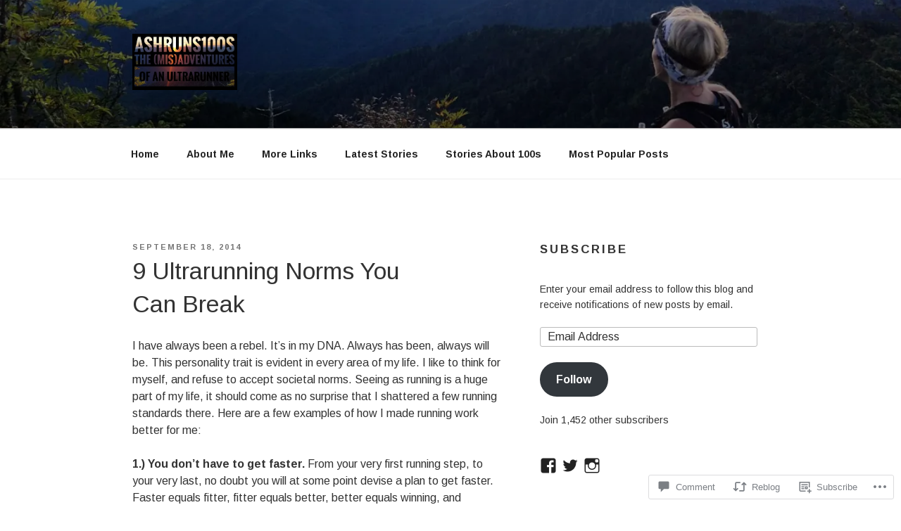

--- FILE ---
content_type: text/html; charset=UTF-8
request_url: https://ashruns100s.com/2014/09/18/9-ultra-running-norms-you-can-break/?replytocom=4225
body_size: 58997
content:
<!DOCTYPE html>
<html lang="en" class="no-js no-svg">
<head>
<meta charset="UTF-8">
<meta name="viewport" content="width=device-width, initial-scale=1">
<link rel="profile" href="https://gmpg.org/xfn/11">

<script>(function(html){html.className = html.className.replace(/\bno-js\b/,'js')})(document.documentElement);</script>
<title>9 Ultrarunning Norms You Can Break &#8211; ASHRUNS100s</title>
<script type="text/javascript">
  WebFontConfig = {"google":{"families":["Arimo:r:latin,latin-ext","Arimo:r,i,b,bi:latin,latin-ext"]},"api_url":"https:\/\/fonts-api.wp.com\/css"};
  (function() {
    var wf = document.createElement('script');
    wf.src = '/wp-content/plugins/custom-fonts/js/webfont.js';
    wf.type = 'text/javascript';
    wf.async = 'true';
    var s = document.getElementsByTagName('script')[0];
    s.parentNode.insertBefore(wf, s);
	})();
</script><style id="jetpack-custom-fonts-css">.wf-active body, .wf-active button, .wf-active input, .wf-active select, .wf-active textarea, .wf-active .site-main #infinite-handle span, .wf-active #infinite-footer .blog-info, .wf-active #infinite-footer .blog-info a, .wf-active #infinite-footer .blog-credits{font-family:"Arimo",sans-serif}.wf-active pre{font-family:"Arimo",sans-serif}.wf-active code, .wf-active kbd, .wf-active tt, .wf-active var{font-family:"Arimo",sans-serif}.wf-active html[lang="ar"] body, .wf-active html[lang="ar"] button, .wf-active html[lang="ar"] input, .wf-active html[lang="ar"] select, .wf-active html[lang="ar"] textarea, .wf-active html[lang="ar"] .site-main #infinite-handle span, .wf-active html[lang="ar"] #infinite-footer .blog-info, .wf-active html[lang="ar"] #infinite-footer .blog-info a, .wf-active html[lang="ar"] #infinite-footer .blog-credits, .wf-active html[lang="ary"] body, .wf-active html[lang="ary"] button, .wf-active html[lang="ary"] input, .wf-active html[lang="ary"] select, .wf-active html[lang="ary"] textarea, .wf-active html[lang="ary"] .site-main #infinite-handle span, .wf-active html[lang="ary"] #infinite-footer .blog-info, .wf-active html[lang="ary"] #infinite-footer .blog-info a, .wf-active html[lang="ary"] #infinite-footer .blog-credits, .wf-active html[lang="azb"] body, .wf-active html[lang="azb"] button, .wf-active html[lang="azb"] input, .wf-active html[lang="azb"] select, .wf-active html[lang="azb"] textarea, .wf-active html[lang="azb"] .site-main #infinite-handle span, .wf-active html[lang="azb"] #infinite-footer .blog-info, .wf-active html[lang="azb"] #infinite-footer .blog-info a, .wf-active html[lang="azb"] #infinite-footer .blog-credits, .wf-active html[lang="fa-IR"] body, .wf-active html[lang="fa-IR"] button, .wf-active html[lang="fa-IR"] input, .wf-active html[lang="fa-IR"] select, .wf-active html[lang="fa-IR"] textarea, .wf-active html[lang="fa-IR"] .site-main #infinite-handle span, .wf-active html[lang="fa-IR"] #infinite-footer .blog-info, .wf-active html[lang="fa-IR"] #infinite-footer .blog-info a, .wf-active html[lang="fa-IR"] #infinite-footer .blog-credits, .wf-active html[lang="haz"] body, .wf-active html[lang="haz"] button, .wf-active html[lang="haz"] input, .wf-active html[lang="haz"] select, .wf-active html[lang="haz"] textarea, .wf-active html[lang="haz"] .site-main #infinite-handle span, .wf-active html[lang="haz"] #infinite-footer .blog-info, .wf-active html[lang="haz"] #infinite-footer .blog-info a, .wf-active html[lang="haz"] #infinite-footer .blog-credits, .wf-active html[lang="ps"] body, .wf-active html[lang="ps"] button, .wf-active html[lang="ps"] input, .wf-active html[lang="ps"] select, .wf-active html[lang="ps"] textarea, .wf-active html[lang="ps"] .site-main #infinite-handle span, .wf-active html[lang="ps"] #infinite-footer .blog-info, .wf-active html[lang="ps"] #infinite-footer .blog-info a, .wf-active html[lang="ps"] #infinite-footer .blog-credits, .wf-active html[lang="ur"] body, .wf-active html[lang="ur"] button, .wf-active html[lang="ur"] input, .wf-active html[lang="ur"] select, .wf-active html[lang="ur"] textarea, .wf-active html[lang="ur"] .site-main #infinite-handle span, .wf-active html[lang="ur"] #infinite-footer .blog-info, .wf-active html[lang="ur"] #infinite-footer .blog-info a, .wf-active html[lang="ur"] #infinite-footer .blog-credits{font-family:"Arimo",sans-serif}.wf-active html[lang^="zh-"] body, .wf-active html[lang^="zh-"] button, .wf-active html[lang^="zh-"] input, .wf-active html[lang^="zh-"] select, .wf-active html[lang^="zh-"] textarea, .wf-active html[lang^="zh-"] .site-main #infinite-handle span, .wf-active html[lang^="zh-"] #infinite-footer .blog-info, .wf-active html[lang^="zh-"] #infinite-footer .blog-info a, .wf-active html[lang^="zh-"] #infinite-footer .blog-credits{font-family:"Arimo",sans-serif}.wf-active html[lang="zh-CN"] body, .wf-active html[lang="zh-CN"] button, .wf-active html[lang="zh-CN"] input, .wf-active html[lang="zh-CN"] select, .wf-active html[lang="zh-CN"] textarea, .wf-active html[lang="zh-CN"] .site-main #infinite-handle span, .wf-active html[lang="zh-CN"] #infinite-footer .blog-info, .wf-active html[lang="zh-CN"] #infinite-footer .blog-info a, .wf-active html[lang="zh-CN"] #infinite-footer .blog-credits{font-family:"Arimo",sans-serif}.wf-active html[lang="bg-BG"] body, .wf-active html[lang="bg-BG"] button, .wf-active html[lang="bg-BG"] input, .wf-active html[lang="bg-BG"] select, .wf-active html[lang="bg-BG"] textarea, .wf-active html[lang="bg-BG"] .site-main #infinite-handle span, .wf-active html[lang="bg-BG"] #infinite-footer .blog-info, .wf-active html[lang="bg-BG"] #infinite-footer .blog-info a, .wf-active html[lang="bg-BG"] #infinite-footer .blog-credits, .wf-active html[lang="ru-RU"] body, .wf-active html[lang="ru-RU"] button, .wf-active html[lang="ru-RU"] input, .wf-active html[lang="ru-RU"] select, .wf-active html[lang="ru-RU"] textarea, .wf-active html[lang="ru-RU"] .site-main #infinite-handle span, .wf-active html[lang="ru-RU"] #infinite-footer .blog-info, .wf-active html[lang="ru-RU"] #infinite-footer .blog-info a, .wf-active html[lang="ru-RU"] #infinite-footer .blog-credits, .wf-active html[lang="uk"] body, .wf-active html[lang="uk"] button, .wf-active html[lang="uk"] input, .wf-active html[lang="uk"] select, .wf-active html[lang="uk"] textarea, .wf-active html[lang="uk"] .site-main #infinite-handle span, .wf-active html[lang="uk"] #infinite-footer .blog-info, .wf-active html[lang="uk"] #infinite-footer .blog-info a, .wf-active html[lang="uk"] #infinite-footer .blog-credits{font-family:"Arimo",sans-serif}.wf-active html[lang="bn-BD"] body, .wf-active html[lang="bn-BD"] button, .wf-active html[lang="bn-BD"] input, .wf-active html[lang="bn-BD"] select, .wf-active html[lang="bn-BD"] textarea, .wf-active html[lang="bn-BD"] .site-main #infinite-handle span, .wf-active html[lang="bn-BD"] #infinite-footer .blog-info, .wf-active html[lang="bn-BD"] #infinite-footer .blog-info a, .wf-active html[lang="bn-BD"] #infinite-footer .blog-credits, .wf-active html[lang="hi-IN"] body, .wf-active html[lang="hi-IN"] button, .wf-active html[lang="hi-IN"] input, .wf-active html[lang="hi-IN"] select, .wf-active html[lang="hi-IN"] textarea, .wf-active html[lang="hi-IN"] .site-main #infinite-handle span, .wf-active html[lang="hi-IN"] #infinite-footer .blog-info, .wf-active html[lang="hi-IN"] #infinite-footer .blog-info a, .wf-active html[lang="hi-IN"] #infinite-footer .blog-credits, .wf-active html[lang="mr-IN"] body, .wf-active html[lang="mr-IN"] button, .wf-active html[lang="mr-IN"] input, .wf-active html[lang="mr-IN"] select, .wf-active html[lang="mr-IN"] textarea, .wf-active html[lang="mr-IN"] .site-main #infinite-handle span, .wf-active html[lang="mr-IN"] #infinite-footer .blog-info, .wf-active html[lang="mr-IN"] #infinite-footer .blog-info a, .wf-active html[lang="mr-IN"] #infinite-footer .blog-credits{font-family:"Arimo",sans-serif}.wf-active html[lang="el"] body, .wf-active html[lang="el"] button, .wf-active html[lang="el"] input, .wf-active html[lang="el"] select, .wf-active html[lang="el"] textarea, .wf-active html[lang="el"] .site-main #infinite-handle span, .wf-active html[lang="el"] #infinite-footer .blog-info, .wf-active html[lang="el"] #infinite-footer .blog-info a, .wf-active html[lang="el"] #infinite-footer .blog-credits{font-family:"Arimo",sans-serif}.wf-active html[lang="gu-IN"] body, .wf-active html[lang="gu-IN"] button, .wf-active html[lang="gu-IN"] input, .wf-active html[lang="gu-IN"] select, .wf-active html[lang="gu-IN"] textarea, .wf-active html[lang="gu-IN"] .site-main #infinite-handle span, .wf-active html[lang="gu-IN"] #infinite-footer .blog-info, .wf-active html[lang="gu-IN"] #infinite-footer .blog-info a, .wf-active html[lang="gu-IN"] #infinite-footer .blog-credits{font-family:"Arimo",sans-serif}.wf-active html[lang="he-IL"] body, .wf-active html[lang="he-IL"] button, .wf-active html[lang="he-IL"] input, .wf-active html[lang="he-IL"] select, .wf-active html[lang="he-IL"] textarea, .wf-active html[lang="he-IL"] .site-main #infinite-handle span, .wf-active html[lang="he-IL"] #infinite-footer .blog-info, .wf-active html[lang="he-IL"] #infinite-footer .blog-info a, .wf-active html[lang="he-IL"] #infinite-footer .blog-credits{font-family:"Arimo",sans-serif}.wf-active html[lang="ja"] body, .wf-active html[lang="ja"] button, .wf-active html[lang="ja"] input, .wf-active html[lang="ja"] select, .wf-active html[lang="ja"] textarea, .wf-active html[lang="ja"] .site-main #infinite-handle span, .wf-active html[lang="ja"] #infinite-footer .blog-info, .wf-active html[lang="ja"] #infinite-footer .blog-info a, .wf-active html[lang="ja"] #infinite-footer .blog-credits{font-family:"Arimo",sans-serif}.wf-active html[lang="ko-KR"] body, .wf-active html[lang="ko-KR"] button, .wf-active html[lang="ko-KR"] input, .wf-active html[lang="ko-KR"] select, .wf-active html[lang="ko-KR"] textarea, .wf-active html[lang="ko-KR"] .site-main #infinite-handle span, .wf-active html[lang="ko-KR"] #infinite-footer .blog-info, .wf-active html[lang="ko-KR"] #infinite-footer .blog-info a, .wf-active html[lang="ko-KR"] #infinite-footer .blog-credits{font-family:"Arimo",sans-serif}.wf-active html[lang="th"] body, .wf-active html[lang="th"] button, .wf-active html[lang="th"] input, .wf-active html[lang="th"] select, .wf-active html[lang="th"] textarea, .wf-active html[lang="th"] .site-main #infinite-handle span, .wf-active html[lang="th"] #infinite-footer .blog-info, .wf-active html[lang="th"] #infinite-footer .blog-info a, .wf-active html[lang="th"] #infinite-footer .blog-credits{font-family:"Arimo",sans-serif}.wf-active ::-webkit-input-placeholder{font-family:"Arimo",sans-serif}.wf-active :-moz-placeholder{font-family:"Arimo",sans-serif}.wf-active ::-moz-placeholder{font-family:"Arimo",sans-serif}.wf-active :-ms-input-placeholder{font-family:"Arimo",sans-serif}.wf-active h1, .wf-active h2, .wf-active h3, .wf-active h4, .wf-active h5, .wf-active h6{font-family:"Arimo",sans-serif;font-style:normal;font-weight:400}.wf-active h1{font-size:31.2px;font-weight:400;font-style:normal}.wf-active h2{font-size:26px;font-weight:400;font-style:normal}.wf-active h3{font-size:23.4px;font-weight:400;font-style:normal}.wf-active h4{font-size:20.8px;font-weight:400;font-style:normal}.wf-active h5{font-size:16.9px;font-weight:400;font-style:normal}.wf-active h6{font-size:19.5px;font-weight:400;font-style:normal}.wf-active html[lang^="zh-"] h1, .wf-active html[lang^="zh-"] h2, .wf-active html[lang^="zh-"] h3, .wf-active html[lang^="zh-"] h4, .wf-active html[lang^="zh-"] h5, .wf-active html[lang^="zh-"] h6{font-weight:400;font-style:normal}.wf-active html[lang="bg-BG"] h1, .wf-active html[lang="bg-BG"] h2, .wf-active html[lang="bg-BG"] h3, .wf-active html[lang="bg-BG"] h4, .wf-active html[lang="bg-BG"] h5, .wf-active html[lang="bg-BG"] h6, .wf-active html[lang="ru-RU"] h1, .wf-active html[lang="ru-RU"] h2, .wf-active html[lang="ru-RU"] h3, .wf-active html[lang="ru-RU"] h4, .wf-active html[lang="ru-RU"] h5, .wf-active html[lang="ru-RU"] h6, .wf-active html[lang="uk"] h1, .wf-active html[lang="uk"] h2, .wf-active html[lang="uk"] h3, .wf-active html[lang="uk"] h4, .wf-active html[lang="uk"] h5, .wf-active html[lang="uk"] h6{font-weight:400;font-style:normal}.wf-active html[lang="bn-BD"] h1, .wf-active html[lang="bn-BD"] h2, .wf-active html[lang="bn-BD"] h3, .wf-active html[lang="bn-BD"] h4, .wf-active html[lang="bn-BD"] h5, .wf-active html[lang="bn-BD"] h6, .wf-active html[lang="hi-IN"] h1, .wf-active html[lang="hi-IN"] h2, .wf-active html[lang="hi-IN"] h3, .wf-active html[lang="hi-IN"] h4, .wf-active html[lang="hi-IN"] h5, .wf-active html[lang="hi-IN"] h6, .wf-active html[lang="mr-IN"] h1, .wf-active html[lang="mr-IN"] h2, .wf-active html[lang="mr-IN"] h3, .wf-active html[lang="mr-IN"] h4, .wf-active html[lang="mr-IN"] h5, .wf-active html[lang="mr-IN"] h6{font-weight:400;font-style:normal}.wf-active html[lang="el"] h1, .wf-active html[lang="el"] h2, .wf-active html[lang="el"] h3, .wf-active html[lang="el"] h4, .wf-active html[lang="el"] h5, .wf-active html[lang="el"] h6{font-weight:400;font-family:"Arimo",sans-serif;font-style:normal}.wf-active html[lang="gu-IN"] h1, .wf-active html[lang="gu-IN"] h2, .wf-active html[lang="gu-IN"] h3, .wf-active html[lang="gu-IN"] h4, .wf-active html[lang="gu-IN"] h5, .wf-active html[lang="gu-IN"] h6{font-weight:400;font-family:"Arimo",sans-serif;font-style:normal}.wf-active html[lang="he-IL"] h1, .wf-active html[lang="he-IL"] h2, .wf-active html[lang="he-IL"] h3, .wf-active html[lang="he-IL"] h4, .wf-active html[lang="he-IL"] h5, .wf-active html[lang="he-IL"] h6{font-weight:400;font-family:"Arimo",sans-serif;font-style:normal}.wf-active html[lang="ja"] h1, .wf-active html[lang="ja"] h2, .wf-active html[lang="ja"] h3, .wf-active html[lang="ja"] h4, .wf-active html[lang="ja"] h5, .wf-active html[lang="ja"] h6{font-weight:400;font-family:"Arimo",sans-serif;font-style:normal}.wf-active html[lang="ko-KR"] h1, .wf-active html[lang="ko-KR"] h2, .wf-active html[lang="ko-KR"] h3, .wf-active html[lang="ko-KR"] h4, .wf-active html[lang="ko-KR"] h5, .wf-active html[lang="ko-KR"] h6{font-weight:400;font-family:"Arimo",sans-serif;font-style:normal}.wf-active html[lang="th"] h1, .wf-active html[lang="th"] h2, .wf-active html[lang="th"] h3, .wf-active html[lang="th"] h4, .wf-active html[lang="th"] h5, .wf-active html[lang="th"] h6{font-family:"Arimo",sans-serif;font-style:normal;font-weight:400}.wf-active .site-title{font-size:31.2px;font-weight:400;font-family:"Arimo",sans-serif;font-style:normal}.wf-active .site-description{font-size:16.9px;font-family:"Arimo",sans-serif;font-style:normal;font-weight:400}.wf-active .page .panel-content .recent-posts .entry-title{font-size:26px;font-weight:400;font-family:"Arimo",sans-serif;font-style:normal}.wf-active .page .panel-content .entry-title, .wf-active .page-title, .wf-active body.page:not(.twentyseventeen-front-page) .entry-title{font-size:18.2px;font-weight:400;font-family:"Arimo",sans-serif;font-style:normal}.wf-active .nav-subtitle{font-size:14.3px;font-family:"Arimo",sans-serif;font-style:normal;font-weight:400}.wf-active .nav-title{font-size:19.5px;font-family:"Arimo",sans-serif;font-style:normal;font-weight:400}.wf-active .comments-title{font-size:26px;font-family:"Arimo",sans-serif;font-style:normal;font-weight:400}.wf-active h2.widget-title{font-size:16.9px;font-weight:400;font-family:"Arimo",sans-serif;font-style:normal}.wf-active .widget-grofile h4{font-size:20.8px;font-family:"Arimo",sans-serif;font-style:normal;font-weight:400}.wf-active .site-content .wp-playlist-current-item .wp-playlist-item-title{font-weight:400;font-family:"Arimo",sans-serif;font-style:normal}@media screen and (min-width: 480px){.wf-active h1{font-size:39px;font-style:normal;font-weight:400}}@media screen and (min-width: 480px){.wf-active h2, .wf-active .page .panel-content .recent-posts .entry-title{font-size:33.8px;font-style:normal;font-weight:400}}@media screen and (min-width: 480px){.wf-active h3{font-size:28.6px;font-style:normal;font-weight:400}}@media screen and (min-width: 480px){.wf-active h4{font-size:23.4px;font-style:normal;font-weight:400}}@media screen and (min-width: 480px){.wf-active h5{font-size:16.9px;font-style:normal;font-weight:400}}@media screen and (min-width: 480px){.wf-active h6{font-size:20.8px;font-style:normal;font-weight:400}}@media screen and (min-width: 768px){.wf-active .site-title{font-size:46.8px;font-style:normal;font-weight:400}}@media screen and (min-width: 768px){.wf-active .site-description{font-size:20.8px;font-style:normal;font-weight:400}}@media screen and (min-width: 768px){.wf-active .page .panel-content .recent-posts .entry-title, .wf-active .single-post .entry-title, .wf-active .page .entry-title{font-size:33.8px;font-style:normal;font-weight:400}}@media screen and (min-width: 768px){.wf-active #secondary{font-size:14.3px;font-style:normal;font-weight:400}}@media screen and (min-width: 1072px){.wf-active .sticky .icon-thumb-tack{font-size:41.6px;font-style:normal;font-weight:400}}</style>
<meta name='robots' content='max-image-preview:large, noindex, follow' />

<!-- Async WordPress.com Remote Login -->
<script id="wpcom_remote_login_js">
var wpcom_remote_login_extra_auth = '';
function wpcom_remote_login_remove_dom_node_id( element_id ) {
	var dom_node = document.getElementById( element_id );
	if ( dom_node ) { dom_node.parentNode.removeChild( dom_node ); }
}
function wpcom_remote_login_remove_dom_node_classes( class_name ) {
	var dom_nodes = document.querySelectorAll( '.' + class_name );
	for ( var i = 0; i < dom_nodes.length; i++ ) {
		dom_nodes[ i ].parentNode.removeChild( dom_nodes[ i ] );
	}
}
function wpcom_remote_login_final_cleanup() {
	wpcom_remote_login_remove_dom_node_classes( "wpcom_remote_login_msg" );
	wpcom_remote_login_remove_dom_node_id( "wpcom_remote_login_key" );
	wpcom_remote_login_remove_dom_node_id( "wpcom_remote_login_validate" );
	wpcom_remote_login_remove_dom_node_id( "wpcom_remote_login_js" );
	wpcom_remote_login_remove_dom_node_id( "wpcom_request_access_iframe" );
	wpcom_remote_login_remove_dom_node_id( "wpcom_request_access_styles" );
}

// Watch for messages back from the remote login
window.addEventListener( "message", function( e ) {
	if ( e.origin === "https://r-login.wordpress.com" ) {
		var data = {};
		try {
			data = JSON.parse( e.data );
		} catch( e ) {
			wpcom_remote_login_final_cleanup();
			return;
		}

		if ( data.msg === 'LOGIN' ) {
			// Clean up the login check iframe
			wpcom_remote_login_remove_dom_node_id( "wpcom_remote_login_key" );

			var id_regex = new RegExp( /^[0-9]+$/ );
			var token_regex = new RegExp( /^.*|.*|.*$/ );
			if (
				token_regex.test( data.token )
				&& id_regex.test( data.wpcomid )
			) {
				// We have everything we need to ask for a login
				var script = document.createElement( "script" );
				script.setAttribute( "id", "wpcom_remote_login_validate" );
				script.src = '/remote-login.php?wpcom_remote_login=validate'
					+ '&wpcomid=' + data.wpcomid
					+ '&token=' + encodeURIComponent( data.token )
					+ '&host=' + window.location.protocol
					+ '//' + window.location.hostname
					+ '&postid=3717'
					+ '&is_singular=1';
				document.body.appendChild( script );
			}

			return;
		}

		// Safari ITP, not logged in, so redirect
		if ( data.msg === 'LOGIN-REDIRECT' ) {
			window.location = 'https://wordpress.com/log-in?redirect_to=' + window.location.href;
			return;
		}

		// Safari ITP, storage access failed, remove the request
		if ( data.msg === 'LOGIN-REMOVE' ) {
			var css_zap = 'html { -webkit-transition: margin-top 1s; transition: margin-top 1s; } /* 9001 */ html { margin-top: 0 !important; } * html body { margin-top: 0 !important; } @media screen and ( max-width: 782px ) { html { margin-top: 0 !important; } * html body { margin-top: 0 !important; } }';
			var style_zap = document.createElement( 'style' );
			style_zap.type = 'text/css';
			style_zap.appendChild( document.createTextNode( css_zap ) );
			document.body.appendChild( style_zap );

			var e = document.getElementById( 'wpcom_request_access_iframe' );
			e.parentNode.removeChild( e );

			document.cookie = 'wordpress_com_login_access=denied; path=/; max-age=31536000';

			return;
		}

		// Safari ITP
		if ( data.msg === 'REQUEST_ACCESS' ) {
			console.log( 'request access: safari' );

			// Check ITP iframe enable/disable knob
			if ( wpcom_remote_login_extra_auth !== 'safari_itp_iframe' ) {
				return;
			}

			// If we are in a "private window" there is no ITP.
			var private_window = false;
			try {
				var opendb = window.openDatabase( null, null, null, null );
			} catch( e ) {
				private_window = true;
			}

			if ( private_window ) {
				console.log( 'private window' );
				return;
			}

			var iframe = document.createElement( 'iframe' );
			iframe.id = 'wpcom_request_access_iframe';
			iframe.setAttribute( 'scrolling', 'no' );
			iframe.setAttribute( 'sandbox', 'allow-storage-access-by-user-activation allow-scripts allow-same-origin allow-top-navigation-by-user-activation' );
			iframe.src = 'https://r-login.wordpress.com/remote-login.php?wpcom_remote_login=request_access&origin=' + encodeURIComponent( data.origin ) + '&wpcomid=' + encodeURIComponent( data.wpcomid );

			var css = 'html { -webkit-transition: margin-top 1s; transition: margin-top 1s; } /* 9001 */ html { margin-top: 46px !important; } * html body { margin-top: 46px !important; } @media screen and ( max-width: 660px ) { html { margin-top: 71px !important; } * html body { margin-top: 71px !important; } #wpcom_request_access_iframe { display: block; height: 71px !important; } } #wpcom_request_access_iframe { border: 0px; height: 46px; position: fixed; top: 0; left: 0; width: 100%; min-width: 100%; z-index: 99999; background: #23282d; } ';

			var style = document.createElement( 'style' );
			style.type = 'text/css';
			style.id = 'wpcom_request_access_styles';
			style.appendChild( document.createTextNode( css ) );
			document.body.appendChild( style );

			document.body.appendChild( iframe );
		}

		if ( data.msg === 'DONE' ) {
			wpcom_remote_login_final_cleanup();
		}
	}
}, false );

// Inject the remote login iframe after the page has had a chance to load
// more critical resources
window.addEventListener( "DOMContentLoaded", function( e ) {
	var iframe = document.createElement( "iframe" );
	iframe.style.display = "none";
	iframe.setAttribute( "scrolling", "no" );
	iframe.setAttribute( "id", "wpcom_remote_login_key" );
	iframe.src = "https://r-login.wordpress.com/remote-login.php"
		+ "?wpcom_remote_login=key"
		+ "&origin=aHR0cHM6Ly9hc2hydW5zMTAwcy5jb20%3D"
		+ "&wpcomid=23463542"
		+ "&time=" + Math.floor( Date.now() / 1000 );
	document.body.appendChild( iframe );
}, false );
</script>
<link rel='dns-prefetch' href='//s0.wp.com' />
<link rel='dns-prefetch' href='//widgets.wp.com' />
<link rel="alternate" type="application/rss+xml" title="ASHRUNS100s &raquo; Feed" href="https://ashruns100s.com/feed/" />
<link rel="alternate" type="application/rss+xml" title="ASHRUNS100s &raquo; Comments Feed" href="https://ashruns100s.com/comments/feed/" />
<link rel="alternate" type="application/rss+xml" title="ASHRUNS100s &raquo; 9 Ultrarunning Norms You Can&nbsp;Break Comments Feed" href="https://ashruns100s.com/2014/09/18/9-ultra-running-norms-you-can-break/feed/" />
	<script type="text/javascript">
		/* <![CDATA[ */
		function addLoadEvent(func) {
			var oldonload = window.onload;
			if (typeof window.onload != 'function') {
				window.onload = func;
			} else {
				window.onload = function () {
					oldonload();
					func();
				}
			}
		}
		/* ]]> */
	</script>
	<link crossorigin='anonymous' rel='stylesheet' id='all-css-0-1' href='/wp-content/mu-plugins/likes/jetpack-likes.css?m=1743883414i&cssminify=yes' type='text/css' media='all' />
<style id='wp-emoji-styles-inline-css'>

	img.wp-smiley, img.emoji {
		display: inline !important;
		border: none !important;
		box-shadow: none !important;
		height: 1em !important;
		width: 1em !important;
		margin: 0 0.07em !important;
		vertical-align: -0.1em !important;
		background: none !important;
		padding: 0 !important;
	}
/*# sourceURL=wp-emoji-styles-inline-css */
</style>
<link crossorigin='anonymous' rel='stylesheet' id='all-css-2-1' href='/wp-content/plugins/gutenberg-core/v22.2.0/build/styles/block-library/style.css?m=1764855221i&cssminify=yes' type='text/css' media='all' />
<style id='wp-block-library-inline-css'>
.has-text-align-justify {
	text-align:justify;
}
.has-text-align-justify{text-align:justify;}

/*# sourceURL=wp-block-library-inline-css */
</style><style id='global-styles-inline-css'>
:root{--wp--preset--aspect-ratio--square: 1;--wp--preset--aspect-ratio--4-3: 4/3;--wp--preset--aspect-ratio--3-4: 3/4;--wp--preset--aspect-ratio--3-2: 3/2;--wp--preset--aspect-ratio--2-3: 2/3;--wp--preset--aspect-ratio--16-9: 16/9;--wp--preset--aspect-ratio--9-16: 9/16;--wp--preset--color--black: #000000;--wp--preset--color--cyan-bluish-gray: #abb8c3;--wp--preset--color--white: #ffffff;--wp--preset--color--pale-pink: #f78da7;--wp--preset--color--vivid-red: #cf2e2e;--wp--preset--color--luminous-vivid-orange: #ff6900;--wp--preset--color--luminous-vivid-amber: #fcb900;--wp--preset--color--light-green-cyan: #7bdcb5;--wp--preset--color--vivid-green-cyan: #00d084;--wp--preset--color--pale-cyan-blue: #8ed1fc;--wp--preset--color--vivid-cyan-blue: #0693e3;--wp--preset--color--vivid-purple: #9b51e0;--wp--preset--gradient--vivid-cyan-blue-to-vivid-purple: linear-gradient(135deg,rgb(6,147,227) 0%,rgb(155,81,224) 100%);--wp--preset--gradient--light-green-cyan-to-vivid-green-cyan: linear-gradient(135deg,rgb(122,220,180) 0%,rgb(0,208,130) 100%);--wp--preset--gradient--luminous-vivid-amber-to-luminous-vivid-orange: linear-gradient(135deg,rgb(252,185,0) 0%,rgb(255,105,0) 100%);--wp--preset--gradient--luminous-vivid-orange-to-vivid-red: linear-gradient(135deg,rgb(255,105,0) 0%,rgb(207,46,46) 100%);--wp--preset--gradient--very-light-gray-to-cyan-bluish-gray: linear-gradient(135deg,rgb(238,238,238) 0%,rgb(169,184,195) 100%);--wp--preset--gradient--cool-to-warm-spectrum: linear-gradient(135deg,rgb(74,234,220) 0%,rgb(151,120,209) 20%,rgb(207,42,186) 40%,rgb(238,44,130) 60%,rgb(251,105,98) 80%,rgb(254,248,76) 100%);--wp--preset--gradient--blush-light-purple: linear-gradient(135deg,rgb(255,206,236) 0%,rgb(152,150,240) 100%);--wp--preset--gradient--blush-bordeaux: linear-gradient(135deg,rgb(254,205,165) 0%,rgb(254,45,45) 50%,rgb(107,0,62) 100%);--wp--preset--gradient--luminous-dusk: linear-gradient(135deg,rgb(255,203,112) 0%,rgb(199,81,192) 50%,rgb(65,88,208) 100%);--wp--preset--gradient--pale-ocean: linear-gradient(135deg,rgb(255,245,203) 0%,rgb(182,227,212) 50%,rgb(51,167,181) 100%);--wp--preset--gradient--electric-grass: linear-gradient(135deg,rgb(202,248,128) 0%,rgb(113,206,126) 100%);--wp--preset--gradient--midnight: linear-gradient(135deg,rgb(2,3,129) 0%,rgb(40,116,252) 100%);--wp--preset--font-size--small: 13px;--wp--preset--font-size--medium: 20px;--wp--preset--font-size--large: 36px;--wp--preset--font-size--x-large: 42px;--wp--preset--font-family--albert-sans: 'Albert Sans', sans-serif;--wp--preset--font-family--alegreya: Alegreya, serif;--wp--preset--font-family--arvo: Arvo, serif;--wp--preset--font-family--bodoni-moda: 'Bodoni Moda', serif;--wp--preset--font-family--bricolage-grotesque: 'Bricolage Grotesque', sans-serif;--wp--preset--font-family--cabin: Cabin, sans-serif;--wp--preset--font-family--chivo: Chivo, sans-serif;--wp--preset--font-family--commissioner: Commissioner, sans-serif;--wp--preset--font-family--cormorant: Cormorant, serif;--wp--preset--font-family--courier-prime: 'Courier Prime', monospace;--wp--preset--font-family--crimson-pro: 'Crimson Pro', serif;--wp--preset--font-family--dm-mono: 'DM Mono', monospace;--wp--preset--font-family--dm-sans: 'DM Sans', sans-serif;--wp--preset--font-family--dm-serif-display: 'DM Serif Display', serif;--wp--preset--font-family--domine: Domine, serif;--wp--preset--font-family--eb-garamond: 'EB Garamond', serif;--wp--preset--font-family--epilogue: Epilogue, sans-serif;--wp--preset--font-family--fahkwang: Fahkwang, sans-serif;--wp--preset--font-family--figtree: Figtree, sans-serif;--wp--preset--font-family--fira-sans: 'Fira Sans', sans-serif;--wp--preset--font-family--fjalla-one: 'Fjalla One', sans-serif;--wp--preset--font-family--fraunces: Fraunces, serif;--wp--preset--font-family--gabarito: Gabarito, system-ui;--wp--preset--font-family--ibm-plex-mono: 'IBM Plex Mono', monospace;--wp--preset--font-family--ibm-plex-sans: 'IBM Plex Sans', sans-serif;--wp--preset--font-family--ibarra-real-nova: 'Ibarra Real Nova', serif;--wp--preset--font-family--instrument-serif: 'Instrument Serif', serif;--wp--preset--font-family--inter: Inter, sans-serif;--wp--preset--font-family--josefin-sans: 'Josefin Sans', sans-serif;--wp--preset--font-family--jost: Jost, sans-serif;--wp--preset--font-family--libre-baskerville: 'Libre Baskerville', serif;--wp--preset--font-family--libre-franklin: 'Libre Franklin', sans-serif;--wp--preset--font-family--literata: Literata, serif;--wp--preset--font-family--lora: Lora, serif;--wp--preset--font-family--merriweather: Merriweather, serif;--wp--preset--font-family--montserrat: Montserrat, sans-serif;--wp--preset--font-family--newsreader: Newsreader, serif;--wp--preset--font-family--noto-sans-mono: 'Noto Sans Mono', sans-serif;--wp--preset--font-family--nunito: Nunito, sans-serif;--wp--preset--font-family--open-sans: 'Open Sans', sans-serif;--wp--preset--font-family--overpass: Overpass, sans-serif;--wp--preset--font-family--pt-serif: 'PT Serif', serif;--wp--preset--font-family--petrona: Petrona, serif;--wp--preset--font-family--piazzolla: Piazzolla, serif;--wp--preset--font-family--playfair-display: 'Playfair Display', serif;--wp--preset--font-family--plus-jakarta-sans: 'Plus Jakarta Sans', sans-serif;--wp--preset--font-family--poppins: Poppins, sans-serif;--wp--preset--font-family--raleway: Raleway, sans-serif;--wp--preset--font-family--roboto: Roboto, sans-serif;--wp--preset--font-family--roboto-slab: 'Roboto Slab', serif;--wp--preset--font-family--rubik: Rubik, sans-serif;--wp--preset--font-family--rufina: Rufina, serif;--wp--preset--font-family--sora: Sora, sans-serif;--wp--preset--font-family--source-sans-3: 'Source Sans 3', sans-serif;--wp--preset--font-family--source-serif-4: 'Source Serif 4', serif;--wp--preset--font-family--space-mono: 'Space Mono', monospace;--wp--preset--font-family--syne: Syne, sans-serif;--wp--preset--font-family--texturina: Texturina, serif;--wp--preset--font-family--urbanist: Urbanist, sans-serif;--wp--preset--font-family--work-sans: 'Work Sans', sans-serif;--wp--preset--spacing--20: 0.44rem;--wp--preset--spacing--30: 0.67rem;--wp--preset--spacing--40: 1rem;--wp--preset--spacing--50: 1.5rem;--wp--preset--spacing--60: 2.25rem;--wp--preset--spacing--70: 3.38rem;--wp--preset--spacing--80: 5.06rem;--wp--preset--shadow--natural: 6px 6px 9px rgba(0, 0, 0, 0.2);--wp--preset--shadow--deep: 12px 12px 50px rgba(0, 0, 0, 0.4);--wp--preset--shadow--sharp: 6px 6px 0px rgba(0, 0, 0, 0.2);--wp--preset--shadow--outlined: 6px 6px 0px -3px rgb(255, 255, 255), 6px 6px rgb(0, 0, 0);--wp--preset--shadow--crisp: 6px 6px 0px rgb(0, 0, 0);}:where(.is-layout-flex){gap: 0.5em;}:where(.is-layout-grid){gap: 0.5em;}body .is-layout-flex{display: flex;}.is-layout-flex{flex-wrap: wrap;align-items: center;}.is-layout-flex > :is(*, div){margin: 0;}body .is-layout-grid{display: grid;}.is-layout-grid > :is(*, div){margin: 0;}:where(.wp-block-columns.is-layout-flex){gap: 2em;}:where(.wp-block-columns.is-layout-grid){gap: 2em;}:where(.wp-block-post-template.is-layout-flex){gap: 1.25em;}:where(.wp-block-post-template.is-layout-grid){gap: 1.25em;}.has-black-color{color: var(--wp--preset--color--black) !important;}.has-cyan-bluish-gray-color{color: var(--wp--preset--color--cyan-bluish-gray) !important;}.has-white-color{color: var(--wp--preset--color--white) !important;}.has-pale-pink-color{color: var(--wp--preset--color--pale-pink) !important;}.has-vivid-red-color{color: var(--wp--preset--color--vivid-red) !important;}.has-luminous-vivid-orange-color{color: var(--wp--preset--color--luminous-vivid-orange) !important;}.has-luminous-vivid-amber-color{color: var(--wp--preset--color--luminous-vivid-amber) !important;}.has-light-green-cyan-color{color: var(--wp--preset--color--light-green-cyan) !important;}.has-vivid-green-cyan-color{color: var(--wp--preset--color--vivid-green-cyan) !important;}.has-pale-cyan-blue-color{color: var(--wp--preset--color--pale-cyan-blue) !important;}.has-vivid-cyan-blue-color{color: var(--wp--preset--color--vivid-cyan-blue) !important;}.has-vivid-purple-color{color: var(--wp--preset--color--vivid-purple) !important;}.has-black-background-color{background-color: var(--wp--preset--color--black) !important;}.has-cyan-bluish-gray-background-color{background-color: var(--wp--preset--color--cyan-bluish-gray) !important;}.has-white-background-color{background-color: var(--wp--preset--color--white) !important;}.has-pale-pink-background-color{background-color: var(--wp--preset--color--pale-pink) !important;}.has-vivid-red-background-color{background-color: var(--wp--preset--color--vivid-red) !important;}.has-luminous-vivid-orange-background-color{background-color: var(--wp--preset--color--luminous-vivid-orange) !important;}.has-luminous-vivid-amber-background-color{background-color: var(--wp--preset--color--luminous-vivid-amber) !important;}.has-light-green-cyan-background-color{background-color: var(--wp--preset--color--light-green-cyan) !important;}.has-vivid-green-cyan-background-color{background-color: var(--wp--preset--color--vivid-green-cyan) !important;}.has-pale-cyan-blue-background-color{background-color: var(--wp--preset--color--pale-cyan-blue) !important;}.has-vivid-cyan-blue-background-color{background-color: var(--wp--preset--color--vivid-cyan-blue) !important;}.has-vivid-purple-background-color{background-color: var(--wp--preset--color--vivid-purple) !important;}.has-black-border-color{border-color: var(--wp--preset--color--black) !important;}.has-cyan-bluish-gray-border-color{border-color: var(--wp--preset--color--cyan-bluish-gray) !important;}.has-white-border-color{border-color: var(--wp--preset--color--white) !important;}.has-pale-pink-border-color{border-color: var(--wp--preset--color--pale-pink) !important;}.has-vivid-red-border-color{border-color: var(--wp--preset--color--vivid-red) !important;}.has-luminous-vivid-orange-border-color{border-color: var(--wp--preset--color--luminous-vivid-orange) !important;}.has-luminous-vivid-amber-border-color{border-color: var(--wp--preset--color--luminous-vivid-amber) !important;}.has-light-green-cyan-border-color{border-color: var(--wp--preset--color--light-green-cyan) !important;}.has-vivid-green-cyan-border-color{border-color: var(--wp--preset--color--vivid-green-cyan) !important;}.has-pale-cyan-blue-border-color{border-color: var(--wp--preset--color--pale-cyan-blue) !important;}.has-vivid-cyan-blue-border-color{border-color: var(--wp--preset--color--vivid-cyan-blue) !important;}.has-vivid-purple-border-color{border-color: var(--wp--preset--color--vivid-purple) !important;}.has-vivid-cyan-blue-to-vivid-purple-gradient-background{background: var(--wp--preset--gradient--vivid-cyan-blue-to-vivid-purple) !important;}.has-light-green-cyan-to-vivid-green-cyan-gradient-background{background: var(--wp--preset--gradient--light-green-cyan-to-vivid-green-cyan) !important;}.has-luminous-vivid-amber-to-luminous-vivid-orange-gradient-background{background: var(--wp--preset--gradient--luminous-vivid-amber-to-luminous-vivid-orange) !important;}.has-luminous-vivid-orange-to-vivid-red-gradient-background{background: var(--wp--preset--gradient--luminous-vivid-orange-to-vivid-red) !important;}.has-very-light-gray-to-cyan-bluish-gray-gradient-background{background: var(--wp--preset--gradient--very-light-gray-to-cyan-bluish-gray) !important;}.has-cool-to-warm-spectrum-gradient-background{background: var(--wp--preset--gradient--cool-to-warm-spectrum) !important;}.has-blush-light-purple-gradient-background{background: var(--wp--preset--gradient--blush-light-purple) !important;}.has-blush-bordeaux-gradient-background{background: var(--wp--preset--gradient--blush-bordeaux) !important;}.has-luminous-dusk-gradient-background{background: var(--wp--preset--gradient--luminous-dusk) !important;}.has-pale-ocean-gradient-background{background: var(--wp--preset--gradient--pale-ocean) !important;}.has-electric-grass-gradient-background{background: var(--wp--preset--gradient--electric-grass) !important;}.has-midnight-gradient-background{background: var(--wp--preset--gradient--midnight) !important;}.has-small-font-size{font-size: var(--wp--preset--font-size--small) !important;}.has-medium-font-size{font-size: var(--wp--preset--font-size--medium) !important;}.has-large-font-size{font-size: var(--wp--preset--font-size--large) !important;}.has-x-large-font-size{font-size: var(--wp--preset--font-size--x-large) !important;}.has-albert-sans-font-family{font-family: var(--wp--preset--font-family--albert-sans) !important;}.has-alegreya-font-family{font-family: var(--wp--preset--font-family--alegreya) !important;}.has-arvo-font-family{font-family: var(--wp--preset--font-family--arvo) !important;}.has-bodoni-moda-font-family{font-family: var(--wp--preset--font-family--bodoni-moda) !important;}.has-bricolage-grotesque-font-family{font-family: var(--wp--preset--font-family--bricolage-grotesque) !important;}.has-cabin-font-family{font-family: var(--wp--preset--font-family--cabin) !important;}.has-chivo-font-family{font-family: var(--wp--preset--font-family--chivo) !important;}.has-commissioner-font-family{font-family: var(--wp--preset--font-family--commissioner) !important;}.has-cormorant-font-family{font-family: var(--wp--preset--font-family--cormorant) !important;}.has-courier-prime-font-family{font-family: var(--wp--preset--font-family--courier-prime) !important;}.has-crimson-pro-font-family{font-family: var(--wp--preset--font-family--crimson-pro) !important;}.has-dm-mono-font-family{font-family: var(--wp--preset--font-family--dm-mono) !important;}.has-dm-sans-font-family{font-family: var(--wp--preset--font-family--dm-sans) !important;}.has-dm-serif-display-font-family{font-family: var(--wp--preset--font-family--dm-serif-display) !important;}.has-domine-font-family{font-family: var(--wp--preset--font-family--domine) !important;}.has-eb-garamond-font-family{font-family: var(--wp--preset--font-family--eb-garamond) !important;}.has-epilogue-font-family{font-family: var(--wp--preset--font-family--epilogue) !important;}.has-fahkwang-font-family{font-family: var(--wp--preset--font-family--fahkwang) !important;}.has-figtree-font-family{font-family: var(--wp--preset--font-family--figtree) !important;}.has-fira-sans-font-family{font-family: var(--wp--preset--font-family--fira-sans) !important;}.has-fjalla-one-font-family{font-family: var(--wp--preset--font-family--fjalla-one) !important;}.has-fraunces-font-family{font-family: var(--wp--preset--font-family--fraunces) !important;}.has-gabarito-font-family{font-family: var(--wp--preset--font-family--gabarito) !important;}.has-ibm-plex-mono-font-family{font-family: var(--wp--preset--font-family--ibm-plex-mono) !important;}.has-ibm-plex-sans-font-family{font-family: var(--wp--preset--font-family--ibm-plex-sans) !important;}.has-ibarra-real-nova-font-family{font-family: var(--wp--preset--font-family--ibarra-real-nova) !important;}.has-instrument-serif-font-family{font-family: var(--wp--preset--font-family--instrument-serif) !important;}.has-inter-font-family{font-family: var(--wp--preset--font-family--inter) !important;}.has-josefin-sans-font-family{font-family: var(--wp--preset--font-family--josefin-sans) !important;}.has-jost-font-family{font-family: var(--wp--preset--font-family--jost) !important;}.has-libre-baskerville-font-family{font-family: var(--wp--preset--font-family--libre-baskerville) !important;}.has-libre-franklin-font-family{font-family: var(--wp--preset--font-family--libre-franklin) !important;}.has-literata-font-family{font-family: var(--wp--preset--font-family--literata) !important;}.has-lora-font-family{font-family: var(--wp--preset--font-family--lora) !important;}.has-merriweather-font-family{font-family: var(--wp--preset--font-family--merriweather) !important;}.has-montserrat-font-family{font-family: var(--wp--preset--font-family--montserrat) !important;}.has-newsreader-font-family{font-family: var(--wp--preset--font-family--newsreader) !important;}.has-noto-sans-mono-font-family{font-family: var(--wp--preset--font-family--noto-sans-mono) !important;}.has-nunito-font-family{font-family: var(--wp--preset--font-family--nunito) !important;}.has-open-sans-font-family{font-family: var(--wp--preset--font-family--open-sans) !important;}.has-overpass-font-family{font-family: var(--wp--preset--font-family--overpass) !important;}.has-pt-serif-font-family{font-family: var(--wp--preset--font-family--pt-serif) !important;}.has-petrona-font-family{font-family: var(--wp--preset--font-family--petrona) !important;}.has-piazzolla-font-family{font-family: var(--wp--preset--font-family--piazzolla) !important;}.has-playfair-display-font-family{font-family: var(--wp--preset--font-family--playfair-display) !important;}.has-plus-jakarta-sans-font-family{font-family: var(--wp--preset--font-family--plus-jakarta-sans) !important;}.has-poppins-font-family{font-family: var(--wp--preset--font-family--poppins) !important;}.has-raleway-font-family{font-family: var(--wp--preset--font-family--raleway) !important;}.has-roboto-font-family{font-family: var(--wp--preset--font-family--roboto) !important;}.has-roboto-slab-font-family{font-family: var(--wp--preset--font-family--roboto-slab) !important;}.has-rubik-font-family{font-family: var(--wp--preset--font-family--rubik) !important;}.has-rufina-font-family{font-family: var(--wp--preset--font-family--rufina) !important;}.has-sora-font-family{font-family: var(--wp--preset--font-family--sora) !important;}.has-source-sans-3-font-family{font-family: var(--wp--preset--font-family--source-sans-3) !important;}.has-source-serif-4-font-family{font-family: var(--wp--preset--font-family--source-serif-4) !important;}.has-space-mono-font-family{font-family: var(--wp--preset--font-family--space-mono) !important;}.has-syne-font-family{font-family: var(--wp--preset--font-family--syne) !important;}.has-texturina-font-family{font-family: var(--wp--preset--font-family--texturina) !important;}.has-urbanist-font-family{font-family: var(--wp--preset--font-family--urbanist) !important;}.has-work-sans-font-family{font-family: var(--wp--preset--font-family--work-sans) !important;}
/*# sourceURL=global-styles-inline-css */
</style>

<style id='classic-theme-styles-inline-css'>
/*! This file is auto-generated */
.wp-block-button__link{color:#fff;background-color:#32373c;border-radius:9999px;box-shadow:none;text-decoration:none;padding:calc(.667em + 2px) calc(1.333em + 2px);font-size:1.125em}.wp-block-file__button{background:#32373c;color:#fff;text-decoration:none}
/*# sourceURL=/wp-includes/css/classic-themes.min.css */
</style>
<link crossorigin='anonymous' rel='stylesheet' id='all-css-4-1' href='/_static/??-eJx9j8EOwjAIhl/IyvTgvBgfxXQtmZ2jbQrdfHxZll3U7ELgh48fYM7GpSgYBaiaPNY+RAaXCqpO2QroBKEPFkckHTs65gP8x+bgexTFecuN4HsfyWpjui4XZDYaKVQy8lQv3uMGlGzdy6i0rlgbQCnFrfmYMPpUwFZJZEWC+8GAi4OuhtHDhKVTaxWXN/m7Xo650+3UXprm3J6a6/ABpBt3RQ==&cssminify=yes' type='text/css' media='all' />
<link rel='stylesheet' id='verbum-gutenberg-css-css' href='https://widgets.wp.com/verbum-block-editor/block-editor.css?ver=1738686361' media='all' />
<link crossorigin='anonymous' rel='stylesheet' id='all-css-6-1' href='/_static/??-eJyVjWEKgzAUgy9kfcyB9s/YWWyJzFmfYp4r3t6O7QDbnwRCvkTy6uKiBjWxB2ZQ1j2I5RIcxKsYoNKTMMpQmh91aQwb3LD1OqVR60hW8tsW7Uj4B/ieF0JCWuLEN3yfb5fu2njf+dY/TyIdS2A=&cssminify=yes' type='text/css' media='all' />
<style id='twentyseventeen-style-inline-css'>
.site-content-contain {background-color: #ffffff; background-image: url(""); background-position: left top; background-size: auto; background-repeat: repeat; background-attachment: scroll; }
.cat-links, .tags-links, .byline { clip: rect(1px, 1px, 1px, 1px); height: 1px; position: absolute; overflow: hidden; width: 1px; }
/*# sourceURL=twentyseventeen-style-inline-css */
</style>
<link crossorigin='anonymous' rel='stylesheet' id='all-css-8-1' href='/_static/??-eJx9jMEOAiEMRH/I2l1JjBfjt7CkIqZQsi2S/XvRi3rxNPMmeYO9QpBiVAztRpkUa1vQ+hg2pccIooJelUwxqKLaxgS9Bsn7wTv8esgNKreYiuJKC0scNb6tD/6TIgmwBG9Jyg/AlX1aX+oln+fj5NzpMLvp/gSJIEc2&cssminify=yes' type='text/css' media='all' />
<style id='jetpack-global-styles-frontend-style-inline-css'>
:root { --font-headings: unset; --font-base: unset; --font-headings-default: -apple-system,BlinkMacSystemFont,"Segoe UI",Roboto,Oxygen-Sans,Ubuntu,Cantarell,"Helvetica Neue",sans-serif; --font-base-default: -apple-system,BlinkMacSystemFont,"Segoe UI",Roboto,Oxygen-Sans,Ubuntu,Cantarell,"Helvetica Neue",sans-serif;}
/*# sourceURL=jetpack-global-styles-frontend-style-inline-css */
</style>
<link crossorigin='anonymous' rel='stylesheet' id='all-css-10-1' href='/_static/??-eJyNjcEKwjAQRH/IuFRT6kX8FNkmS5K6yQY3Qfx7bfEiXrwM82B4A49qnJRGpUHupnIPqSgs1Cq624chi6zhO5OCRryTR++fW00l7J3qDv43XVNxoOISsmEJol/wY2uR8vs3WggsM/I6uOTzMI3Hw8lOg11eUT1JKA==&cssminify=yes' type='text/css' media='all' />
<script id="wpcom-actionbar-placeholder-js-extra">
var actionbardata = {"siteID":"23463542","postID":"3717","siteURL":"https://ashruns100s.com","xhrURL":"https://ashruns100s.com/wp-admin/admin-ajax.php","nonce":"737441d263","isLoggedIn":"","statusMessage":"","subsEmailDefault":"instantly","proxyScriptUrl":"https://s0.wp.com/wp-content/js/wpcom-proxy-request.js?m=1513050504i&amp;ver=20211021","shortlink":"https://wp.me/p1ArWe-XX","i18n":{"followedText":"New posts from this site will now appear in your \u003Ca href=\"https://wordpress.com/reader\"\u003EReader\u003C/a\u003E","foldBar":"Collapse this bar","unfoldBar":"Expand this bar","shortLinkCopied":"Shortlink copied to clipboard."}};
//# sourceURL=wpcom-actionbar-placeholder-js-extra
</script>
<script id="jetpack-mu-wpcom-settings-js-before">
var JETPACK_MU_WPCOM_SETTINGS = {"assetsUrl":"https://s0.wp.com/wp-content/mu-plugins/jetpack-mu-wpcom-plugin/moon/jetpack_vendor/automattic/jetpack-mu-wpcom/src/build/"};
//# sourceURL=jetpack-mu-wpcom-settings-js-before
</script>
<script crossorigin='anonymous' type='text/javascript'  src='/_static/??-eJyFi9EOgjAQBH/IclEj9MX4LYgbaNMrtXcV+/eiwcQ3nybZmaUlmWGOiqjkhXJQk/L8rI2XHf04ncAQSuVKuqxDFTxWAJF6Eai835NyOH2fLg6h3PAR/l6Q64aGXfwbGXZj7hVbfOHzvjserO1sa/0LV/lC0Q=='></script>
<script id="rlt-proxy-js-after">
	rltInitialize( {"token":null,"iframeOrigins":["https:\/\/widgets.wp.com"]} );
//# sourceURL=rlt-proxy-js-after
</script>
<link rel="EditURI" type="application/rsd+xml" title="RSD" href="https://ashwalsh.wordpress.com/xmlrpc.php?rsd" />
<meta name="generator" content="WordPress.com" />
<link rel="canonical" href="https://ashruns100s.com/2014/09/18/9-ultra-running-norms-you-can-break/" />
<link rel='shortlink' href='https://wp.me/p1ArWe-XX' />
<link rel="alternate" type="application/json+oembed" href="https://public-api.wordpress.com/oembed/?format=json&amp;url=https%3A%2F%2Fashruns100s.com%2F2014%2F09%2F18%2F9-ultra-running-norms-you-can-break%2F&amp;for=wpcom-auto-discovery" /><link rel="alternate" type="application/xml+oembed" href="https://public-api.wordpress.com/oembed/?format=xml&amp;url=https%3A%2F%2Fashruns100s.com%2F2014%2F09%2F18%2F9-ultra-running-norms-you-can-break%2F&amp;for=wpcom-auto-discovery" />
<!-- Jetpack Open Graph Tags -->
<meta property="og:type" content="article" />
<meta property="og:title" content="9 Ultrarunning Norms You Can Break" />
<meta property="og:url" content="https://ashruns100s.com/2014/09/18/9-ultra-running-norms-you-can-break/" />
<meta property="og:description" content="I have always been a rebel. It&#8217;s in my DNA. Always has been, always will be. This personality trait is evident in every area of my life. I like to think for myself, and refuse to accept socie…" />
<meta property="article:published_time" content="2014-09-18T15:42:22+00:00" />
<meta property="article:modified_time" content="2016-01-29T02:02:21+00:00" />
<meta property="og:site_name" content="ASHRUNS100s" />
<meta property="og:image" content="http://static.cdn.ea.com/battlelog/prod/emblems/320/323/2832655241234888323.jpeg?v=1330828477.09" />
<meta property="og:image:width" content="320" />
<meta property="og:image:height" content="320" />
<meta property="og:image:alt" content="" />
<meta property="og:locale" content="en_US" />
<meta property="article:publisher" content="https://www.facebook.com/WordPresscom" />
<meta name="twitter:creator" content="@AshRuns100s" />
<meta name="twitter:site" content="@AshRuns100s" />
<meta name="twitter:text:title" content="9 Ultrarunning Norms You Can&nbsp;Break" />
<meta name="twitter:image" content="http://static.cdn.ea.com/battlelog/prod/emblems/320/323/2832655241234888323.jpeg?v=1330828477.09&#038;w=640" />
<meta name="twitter:card" content="summary_large_image" />

<!-- End Jetpack Open Graph Tags -->
<link rel="shortcut icon" type="image/x-icon" href="https://s0.wp.com/i/favicon.ico?m=1713425267i" sizes="16x16 24x24 32x32 48x48" />
<link rel="icon" type="image/x-icon" href="https://s0.wp.com/i/favicon.ico?m=1713425267i" sizes="16x16 24x24 32x32 48x48" />
<link rel="apple-touch-icon" href="https://s0.wp.com/i/webclip.png?m=1713868326i" />
<link rel='openid.server' href='https://ashruns100s.com/?openidserver=1' />
<link rel='openid.delegate' href='https://ashruns100s.com/' />
<link rel="search" type="application/opensearchdescription+xml" href="https://ashruns100s.com/osd.xml" title="ASHRUNS100s" />
<link rel="search" type="application/opensearchdescription+xml" href="https://s1.wp.com/opensearch.xml" title="WordPress.com" />
<link rel="pingback" href="https://ashruns100s.com/xmlrpc.php">
		<style type="text/css">
			.recentcomments a {
				display: inline !important;
				padding: 0 !important;
				margin: 0 !important;
			}

			table.recentcommentsavatartop img.avatar, table.recentcommentsavatarend img.avatar {
				border: 0px;
				margin: 0;
			}

			table.recentcommentsavatartop a, table.recentcommentsavatarend a {
				border: 0px !important;
				background-color: transparent !important;
			}

			td.recentcommentsavatarend, td.recentcommentsavatartop {
				padding: 0px 0px 1px 0px;
				margin: 0px;
			}

			td.recentcommentstextend {
				border: none !important;
				padding: 0px 0px 2px 10px;
			}

			.rtl td.recentcommentstextend {
				padding: 0px 10px 2px 0px;
			}

			td.recentcommentstexttop {
				border: none;
				padding: 0px 0px 0px 10px;
			}

			.rtl td.recentcommentstexttop {
				padding: 0px 10px 0px 0px;
			}
		</style>
		<meta name="description" content="I have always been a rebel. It&#039;s in my DNA. Always has been, always will be. This personality trait is evident in every area of my life. I like to think for myself, and refuse to accept societal norms. Seeing as running is a huge part of my life, it should come as no surprise&hellip;" />
		<style id="twentyseventeen-custom-header-styles" type="text/css">
				.site-title,
		.site-description {
			position: absolute;
			clip: rect(1px, 1px, 1px, 1px);
		}
				</style>
		<link crossorigin='anonymous' rel='stylesheet' id='all-css-2-3' href='/_static/??-eJylzsEKwjAQBNAfMl1q0eJB/BRJN2vZmmRDsrH491bqRfBSvM3A8BiYk0GJSlEhVJN8HTkWmEiTxfunQxCJcOWIMFT2DkodCmZOyrKMv1oTODZYyg42yiNFyoxv8GfcigZx1VOBmd1IurwUZOtNIMfWrHjRp6d/3THbh1WbTcpy49W7hHPbH7pTf+za/fQCmkWHMA==&cssminify=yes' type='text/css' media='all' />
<link rel='stylesheet' id='gravatar-card-services-css' href='https://secure.gravatar.com/css/services.css?ver=202602924dcd77a86c6f1d3698ec27fc5da92b28585ddad3ee636c0397cf312193b2a1' media='all' />
</head>

<body class="wp-singular post-template-default single single-post postid-3717 single-format-standard wp-custom-logo wp-embed-responsive wp-theme-pubtwentyseventeen customizer-styles-applied has-header-image has-sidebar title-tagline-hidden colors-light hide-featured-image cannot-edit jetpack-reblog-enabled categories-hidden tags-hidden author-hidden">
<div id="page" class="site">
	<a class="skip-link screen-reader-text" href="#content">
		Skip to content	</a>

	<header id="masthead" class="site-header">

		<div class="custom-header">

		<div class="custom-header-media">
			<div id="wp-custom-header" class="wp-custom-header"><img src="https://ashruns100s.com/wp-content/uploads/2018/11/cropped-20180901_070050.jpg" width="2000" height="1200" alt="" srcset="https://ashruns100s.com/wp-content/uploads/2018/11/cropped-20180901_070050.jpg 2000w, https://ashruns100s.com/wp-content/uploads/2018/11/cropped-20180901_070050.jpg?w=150&amp;h=90 150w, https://ashruns100s.com/wp-content/uploads/2018/11/cropped-20180901_070050.jpg?w=300&amp;h=180 300w, https://ashruns100s.com/wp-content/uploads/2018/11/cropped-20180901_070050.jpg?w=768&amp;h=461 768w, https://ashruns100s.com/wp-content/uploads/2018/11/cropped-20180901_070050.jpg?w=1024&amp;h=614 1024w, https://ashruns100s.com/wp-content/uploads/2018/11/cropped-20180901_070050.jpg?w=1440&amp;h=864 1440w" sizes="100vw" /></div>		</div>

	<div class="site-branding">
	<div class="wrap">

		<a href="https://ashruns100s.com/" class="custom-logo-link" rel="home"><img width="465" height="250" src="https://ashruns100s.com/wp-content/uploads/2018/11/cropped-cropped-20180901_070622-01.jpeg" class="custom-logo" alt="ASHRUNS100s" decoding="async" srcset="https://ashruns100s.com/wp-content/uploads/2018/11/cropped-cropped-20180901_070622-01.jpeg 465w, https://ashruns100s.com/wp-content/uploads/2018/11/cropped-cropped-20180901_070622-01.jpeg?w=150&amp;h=81 150w, https://ashruns100s.com/wp-content/uploads/2018/11/cropped-cropped-20180901_070622-01.jpeg?w=300&amp;h=161 300w" sizes="100vw" data-attachment-id="8703" data-permalink="https://ashruns100s.com/cropped-cropped-20180901_070622-01-jpeg/" data-orig-file="https://ashruns100s.com/wp-content/uploads/2018/11/cropped-cropped-20180901_070622-01.jpeg" data-orig-size="465,250" data-comments-opened="1" data-image-meta="{&quot;aperture&quot;:&quot;0&quot;,&quot;credit&quot;:&quot;&quot;,&quot;camera&quot;:&quot;&quot;,&quot;caption&quot;:&quot;&quot;,&quot;created_timestamp&quot;:&quot;0&quot;,&quot;copyright&quot;:&quot;&quot;,&quot;focal_length&quot;:&quot;0&quot;,&quot;iso&quot;:&quot;0&quot;,&quot;shutter_speed&quot;:&quot;0&quot;,&quot;title&quot;:&quot;&quot;,&quot;orientation&quot;:&quot;0&quot;}" data-image-title="cropped-cropped-20180901_070622-01.jpeg" data-image-description="&lt;p&gt;https://ashwalsh.files.wordpress.com/2018/11/cropped-cropped-20180901_070622-01.jpeg&lt;/p&gt;
" data-image-caption="" data-medium-file="https://ashruns100s.com/wp-content/uploads/2018/11/cropped-cropped-20180901_070622-01.jpeg?w=300" data-large-file="https://ashruns100s.com/wp-content/uploads/2018/11/cropped-cropped-20180901_070622-01.jpeg?w=465" /></a>
		<div class="site-branding-text">
							<p class="site-title"><a href="https://ashruns100s.com/" rel="home">ASHRUNS100s</a></p>
			
							<p class="site-description">the (mis)adventures of an ultrarunner</p>
					</div><!-- .site-branding-text -->

		
	</div><!-- .wrap -->
</div><!-- .site-branding -->

</div><!-- .custom-header -->

					<div class="navigation-top">
				<div class="wrap">
					<nav id="site-navigation" class="main-navigation" aria-label="Top Menu">
	<button class="menu-toggle" aria-controls="top-menu" aria-expanded="false">
		<svg class="icon icon-bars" aria-hidden="true" role="img"> <use href="#icon-bars" xlink:href="#icon-bars"></use> </svg><svg class="icon icon-close" aria-hidden="true" role="img"> <use href="#icon-close" xlink:href="#icon-close"></use> </svg>Menu	</button>

	<div class="menu-main-menu-container"><ul id="top-menu" class="menu"><li id="menu-item-4392" class="menu-item menu-item-type-custom menu-item-object-custom menu-item-home menu-item-4392"><a href="https://ashruns100s.com/">Home</a></li>
<li id="menu-item-4393" class="menu-item menu-item-type-post_type menu-item-object-page menu-item-4393"><a href="https://ashruns100s.com/about-2/">About Me</a></li>
<li id="menu-item-4395" class="menu-item menu-item-type-post_type menu-item-object-page menu-item-4395"><a href="https://ashruns100s.com/in-media/">More Links</a></li>
<li id="menu-item-8664" class="menu-item menu-item-type-post_type menu-item-object-page current_page_parent menu-item-8664"><a href="https://ashruns100s.com/blog-2/">Latest Stories</a></li>
<li id="menu-item-4467" class="menu-item menu-item-type-taxonomy menu-item-object-category menu-item-4467"><a href="https://ashruns100s.com/category/stories-about-100s/">Stories About 100s</a></li>
<li id="menu-item-4532" class="menu-item menu-item-type-taxonomy menu-item-object-category menu-item-4532"><a href="https://ashruns100s.com/category/most-popular-posts/">Most Popular Posts</a></li>
</ul></div>
	</nav><!-- #site-navigation -->
				</div><!-- .wrap -->
			</div><!-- .navigation-top -->
		
	</header><!-- #masthead -->

	
	<div class="site-content-contain">
		<div id="content" class="site-content">

<div class="wrap">
	<div id="primary" class="content-area">
		<main id="main" class="site-main">

			
<article id="post-3717" class="post-3717 post type-post status-publish format-standard hentry category-ultra-wisdom">
		<header class="entry-header">
		<div class="entry-meta"><span class="posted-on"><span class="screen-reader-text">Posted on</span> <a href="https://ashruns100s.com/2014/09/18/9-ultra-running-norms-you-can-break/" rel="bookmark"><time class="entry-date published" datetime="2014-09-18T11:42:22-04:00">September 18, 2014</time><time class="updated" datetime="2016-01-28T21:02:21-05:00">January 28, 2016</time></a></span><span class="byline"> by <span class="author vcard"><a class="url fn n" href="https://ashruns100s.com/author/perfectlyuncomfortable/">I'm Ash Walsh.</a></span></span></div><!-- .entry-meta --><h1 class="entry-title">9 Ultrarunning Norms You Can&nbsp;Break</h1>	</header><!-- .entry-header -->

	
	<div class="entry-content">
		<p>I have always been a rebel. It&#8217;s in my DNA. Always has been, always will be. This personality trait is evident in every area of my life. I like to think for myself, and refuse to accept societal norms. Seeing as running is a huge part of my life, it should come as no surprise that I shattered a few running standards there. Here are a few examples of how I made running work better for me:<span id="more-3717"></span></p>
<p><strong>1.) You don&#8217;t have to get faster. </strong>From your very first running step, to your very last, no doubt you will at some point devise a plan to get faster. Faster equals fitter, fitter equals better, better equals winning, and winning.. well, who doesn&#8217;t want to win at life? Getting faster at running is a nice feeling. You can cover more miles in less amount of time, therefore leaving you with more numbers on the clock to enjoy your hobby. Unfortunately, the desire to get faster can become very frustrating. Especially if you don&#8217;t seem to be any good at it. That was me!  I used to always compare my times to others, and even to my own past times, and I was never, ever satisfied! Sometimes, I would even leave a solid strong race performance completely disappointed in myself because I had missed a goal time by a few minutes&#8230;.<em>.sound familiar?</em> So here&#8217;s a thought: <em>let it go.</em> Completely forget the desire to be faster, stronger, and better, and just run. Be in the moment. Constant improvement and goal setting is not essential to enjoying this sport.</p>
<p><strong>2.) You don&#8217;t need to run long on weekends.  </strong>Likely before you even decided to become a distance runner, you were aware of the weekend long run. It&#8217;s just how you have to do the whole training gig, right? Not necessarily. While the long run should be staple if you plan to go far, it doesn&#8217;t have to take up your Saturday or Sunday. I run long on Monday mornings. Weird? Nope. It works for me. After years of spending my weekends waking up at the butt crack of dawn to run, I just got burned out on it.  I hated waking up early then being too drained all day to hang with my family the only day we were all together. I thought to myself, <em>you know, it might feel really good to just sleep in for once&#8230;</em>I tried it. And, lo and behold, I liked it. I traded weekend workouts for spending the morning in my husband&#8217;s arms, cuddling my kids by the light of some Tom &amp; Jerry, and making a huge hot breakfast for everyone. The whole &#8220;family weekend&#8221; thing became the norm, and I never looked back. My weekend completely belongs to my crew. I would much rather wake up at 3am on a Monday to run for 4 hours than do it on a Saturday now, because Saturday is the only day we all have together. Occasionally I will still run long on weekends, but it&#8217;s not my favorite thing in the world. So don&#8217;t be afraid to rethink this for yourself! Maybe it makes more sense for you to run on a Thursday night, or a Friday afternoon.  If the long run is becoming a pain to fit in, be open to change. You may be able to find a better, more unique time to get your long run in.</p>
<p><strong>3.) You don&#8217;t need a sponsor.</strong></p>
<p><img class="alignnone" src="https://i0.wp.com/static.cdn.ea.com/battlelog/prod/emblems/320/323/2832655241234888323.jpeg" alt="" width="320" height="320" /></p>
<p>Real quick, I need to flashback to this&#8230; <a href="https://ashruns100s.com/2012/11/07/aasugar-would-you-buy-it/">because #AASUGAR is still looking for some athletes if you&#8217;re interested.</a></p>
<p>It all seems cool and all, but look, you don&#8217;t have to be an ambassador for a food, a shoe, or a shirt to be worthy of racing hard. Charmin toilet paper, Jiff Peanut butter, or Moon Pies don&#8217;t need to be throwing product your way for you to reach your full potential&#8230;</p>
<span class="embed-youtube" style="text-align:center; display: block;"><iframe class="youtube-player" width="560" height="315" src="https://www.youtube.com/embed/hDJ_-_VoBnY?version=3&#038;rel=1&#038;showsearch=0&#038;showinfo=1&#038;iv_load_policy=1&#038;fs=1&#038;hl=en&#038;autohide=2&#038;wmode=transparent" allowfullscreen="true" style="border:0;" sandbox="allow-scripts allow-same-origin allow-popups allow-presentation allow-popups-to-escape-sandbox"></iframe></span>
<p>(We were bored. Don&#8217;t ask.)</p>
<p>You can be a fully functioning athlete without ANY brand power on your shirt. It is possible. Companies are wonderful to support runners. I love it, and have appreciated and accepted it many times. However, race day really comes down to this: your training, your guts, and your will&#8230;.All YOU. Don&#8217;t you think any less of yourself if you&#8217;re not repping anyone but your own freakin&#8217; bank account.</p>
<p><strong>4.) You don&#8217;t need to apologize for a crappy race on social media  </strong>Isn&#8217;t that so liberating?! We&#8217;ve all seen it, and probably done it. You chalk up your race online: &#8220;5 days until my big race!! I&#8217;m going all out!!!&#8221; .. you know..all that celeb status runner stuff, and then&#8211;well, and then you fail. Miserably. <em>Happens to the best of us.</em> So, naturally, the only logical thing to do next is to explain to everyone why you sucked so bad, and apologize for letting them down and destroying their hopes and dreams about you. Looks something like this:</p>
<p><em>Just wasn&#8217;t my day today. My leg broke. I ran 60 miles and started to puke from the pain. I wish it would have gone better. I tried. I really did. I tried soooo hard. But, in the end, I just couldn&#8217;t keep running on that broken leg. I&#8217;m sorry to my mom, my wife, my crew, to all of you good people. </em></p>
<p>WHY DO WE DO THIS?! WHY?? Why do we always need to explain ourselves to others? Not only are we narcissistic in thinking that everyone and their mom cares about our lives, but we act like the fate of humanity is somehow resting on our running shoulders! This needs to stop. You run your race for you. I run mine for me. We don&#8217;t need to apologize for sucking when we suck! If we inspire or motivate someone along the way, great. If not, so what. And if some idiot gives you a hard time about a DNF, well, you can tell them where to put it!!!</p>
<p><strong>5.) You don&#8217;t have to find a running partner, or join a running group. </strong></p>
<p><img class="alignnone" src="https://i0.wp.com/media-cache-ec0.pinimg.com/736x/ed/4d/c8/ed4dc816b0eb938acf8a5e749572b00e.jpg" alt="" width="496" height="273" /></p>
<p>I am not a particularly social person. I never run with a group.  If anyone joins me on the trails, it is going to be my dog, and that&#8217;s about it. It&#8217;s not that I despise humans or anything, it&#8217;s just that running is my alone time. It is my chance to breathe, to think, to process, and to listen to music. I really, really enjoy that. I have a group of friends outside of the sport, so I did not really get into it to make acquaintances. This might make me seem callous and anti social, but I&#8217;m really&#8212; No. I guess it&#8217;s true, I am callous and antisocial.</p>
<p>Ha. Really though, I do like to make new friends every now and then, and I am never rude to other runners! However, being a runner doesn&#8217;t mean that I need to morph my loner self into a bubbling runner socialite.</p>
<p>So if you&#8217;re like me, you can totally be a moody mountain goat nomad and keep to yourself, it&#8217;s fine! Running alone is great for developing mental discipline and toughness. I find it especially useful during those long, lonely, remote ultra stretches, where I find I can easily run confidently and comfortably simply because I am used to the feeling.</p>
<p>I will say this though, while I do enjoy being a run loner, literally all of my closest friends are distance runners. We have great conversations, and the adventures we share together are off the chart! I&#8217;m happy I got out of my comfort zone and made some friends. So if you do decide to come out of your shell for a quick minute, you  likely won&#8217;t regret it.</p>
<p><strong>6.) You really don&#8217;t need to race multiple times a year. </strong> I know it&#8217;s the cool thing to do.<strong> </strong>I mean, Johnny ran 20 100&#8217;s this year, and Jane ran like 10 ultras in 5 months, then did 400 miles in a circle,  then busted out a 5k the next weekend. Facebook was literally oozing at the pores with inspirational goodness. These people must be some serious super humans&#8230; <em>and insanely rich</em>&#8230;right?  You only did a marathon in January, and then a 50 miler last month, which you are still fatigued and recovering from. You must suck and need to kick it up a notch, right?</p>
<p>Wrong.</p>
<p>A couple things here.</p>
<p>First off, yes, Kilian Jornet exists. No, none of us are him. The average runner is not a superstar genetic freak of nature! The human body simply cannot handle a true peak performance multiple times a year. Look at race times of the runners you see racing every weekend. They probably aren&#8217;t <em>that</em> stellar. In other words, many of them are sandbagging each event, or not giving each event their best possible effort. They are approaching the sport with a quantity over quality attitude.  That is perfectly fine. It is what they enjoy, and what floats their boat. But see it for what it is, and don&#8217;t fall into the illusion of thinking you aren&#8217;t doing enough.</p>
<p>Second, think about shelf life.  Do you want to still be doing this when you are old and gray? Then slow down a bit! Many runners in the sport for the long haul find that 1-2 longer races during the year, and maybe a couple other shorter distances are all they can handle running at best effort. More than that could lead to burnout eventually. Mentally so, but possibly physical burnout as well. Adrenal fatigue&#8211; look it up!</p>
<p>Eventually, you will find it&#8217;s about settling into your own body&#8217;s rhythm, groove, what you can afford to do, and not comparing yourself to others. For me, the best training and racing routine is one that keeps me happy, healthy, rested, energized, and balanced for the length of my life.</p>
<p><strong>7.) Let running sit low on life&#8217;s totem pole.  </strong>You do not have to train 7 days a week. You do not need to put running over sleep and health. You do not need to be an inspiration to us all!!  Really you don&#8217;t. &#8230;.Why don&#8217;t you? Well, probably because you have a life. I&#8217;m so sick of  this whole media infused mentality of &#8220;HTFU&#8221;, &#8220;GO BIG OR GO HOME!!&#8221; and &#8220;BEAST MODE!!!!&#8221;&#8230; *Eye roll* It&#8217;s just not realistic, guys.  I mean, what if you have 3 kids in sports, a stressful job, financial problems, and a demanding, crabby mother-in-law who lives in your basement? Can you train every single day of the week like a professional athlete? No, you probably can&#8217;t. And you shouldn&#8217;t. Some days, some weeks, some months even, you really just might not feel like you have the physical, mental, or emotional capacity you need to train hard. And that&#8217;s probably for the best. Don&#8217;t beat yourself up about it!!! Yes, ultra training definitely requires some sacrifices here and there, but it does not need to get out of control. Run as much as you can without disrupting not only your life, but everyone&#8217;s life around you. I find the lower prioritized approach way more sustainable than trying to be a working mom [with horrible biomechanics] throwing down close to the same amount of miles as an Olympic marathoner&#8230; <em>wayyyy more sustainable.</em></p>
<p><strong>8.) You can DNF all you want!!! </strong>Because frankly&#8230;.Who gives a crap?! I remember reading a post a little while ago stating that those who DNF ultras were essentially nothing more than human garbage. Not finishing what you start is basically the worst thing imaginable. Complete failure. I say screw that nonsense! If you&#8217;re sick, fractured, twisted, fatigued, or heck&#8230;if you just want to go home, eat dinner with your family and call it a day, by all means, just do it. You can! You can stop running!  It&#8217;s your life, it&#8217;s your experience, and who cares what anyone else thinks about it? I seriously doubt that when any of us are on our death beds, we will be wishing, above all else, that we had finished that dang 100 miler. Ultrarunning, as wonderful as it is, puts an intense amount of stress on the body&#8211;YOUR body. The skin that YOU have to live in every single day, and for the rest of YOUR entire life. Race wisely.</p>
<p><strong>9.) You don&#8217;t have to have a goal race and a schedule. </strong>Racing is fun. It helps us stay motivated to run every day, and a schedule helps us accomplish those goals and dreams. But, there is such a thing as just running for fun, my friends. There is no problem with simply running a few miles in the the park every day, or going for a weekend jaunt in the mountains.. JUST BECAUSE YOU LIKE IT. No plans, no itinerary, no hopes&#8211; just the art of moving and breathing freely. <em>It feels absolutely amazing.</em> I did this for the majority of 2012. I was burnt out, and sick of trying. I didn&#8217;t want to quit running all together though, so I just decided to run what I wanted, when I wanted, and left the rules out of the picture. It was the most liberating year of running I had ever felt.<i> </i>If the thought of signing up for another race drains you, then don&#8217;t do it.</p>
<p>See how running feels in the raw, without all of the pressure and details of goals and schedules. Ditch your watch, and just get out to enjoy a nice day. Don&#8217;t worry about how far you&#8217;re going or how fast. Just be present in the moment. Take in what it feels like to be alive, and let that be enough for you. Just run&#8230;. You might like it.:)</p>
<p>All in all, running comes down to this one simple thing: <strong>Do your own thing, and enjoy it.  </strong><em>Yeah, </em><em>I could have summed up this entire post with one sentence</em>&#8230;&#8230;Okay, I&#8217;m deleting the rest now.</p>
<p>Have a great day, guys, and GO RUN! 😀</p>
<p><img class="alignnone" src="https://c2.staticflickr.com/6/5462/10284529163_6d9a93a812.jpg" alt="" width="500" height="332" /></p>
<p>Tune in to TRAILRUNNERNATION to hear me discuss this blog post with Sally, Don, and Scott <a href="http://trailrunnernation.com/2014/09/ashley-walsh-9-ultrarunning-norms-you-can-break-part-1/">HERE</a>.</p>
<div id="jp-post-flair" class="sharedaddy sd-like-enabled sd-sharing-enabled"><div class="sharedaddy sd-sharing-enabled"><div class="robots-nocontent sd-block sd-social sd-social-icon sd-sharing"><h3 class="sd-title">Share it!</h3><div class="sd-content"><ul><li class="share-twitter"><a rel="nofollow noopener noreferrer"
				data-shared="sharing-twitter-3717"
				class="share-twitter sd-button share-icon no-text"
				href="https://ashruns100s.com/2014/09/18/9-ultra-running-norms-you-can-break/?share=twitter"
				target="_blank"
				aria-labelledby="sharing-twitter-3717"
				>
				<span id="sharing-twitter-3717" hidden>Click to share on X (Opens in new window)</span>
				<span>X</span>
			</a></li><li class="share-facebook"><a rel="nofollow noopener noreferrer"
				data-shared="sharing-facebook-3717"
				class="share-facebook sd-button share-icon no-text"
				href="https://ashruns100s.com/2014/09/18/9-ultra-running-norms-you-can-break/?share=facebook"
				target="_blank"
				aria-labelledby="sharing-facebook-3717"
				>
				<span id="sharing-facebook-3717" hidden>Click to share on Facebook (Opens in new window)</span>
				<span>Facebook</span>
			</a></li><li class="share-tumblr"><a rel="nofollow noopener noreferrer"
				data-shared="sharing-tumblr-3717"
				class="share-tumblr sd-button share-icon no-text"
				href="https://ashruns100s.com/2014/09/18/9-ultra-running-norms-you-can-break/?share=tumblr"
				target="_blank"
				aria-labelledby="sharing-tumblr-3717"
				>
				<span id="sharing-tumblr-3717" hidden>Click to share on Tumblr (Opens in new window)</span>
				<span>Tumblr</span>
			</a></li><li class="share-pinterest"><a rel="nofollow noopener noreferrer"
				data-shared="sharing-pinterest-3717"
				class="share-pinterest sd-button share-icon no-text"
				href="https://ashruns100s.com/2014/09/18/9-ultra-running-norms-you-can-break/?share=pinterest"
				target="_blank"
				aria-labelledby="sharing-pinterest-3717"
				>
				<span id="sharing-pinterest-3717" hidden>Click to share on Pinterest (Opens in new window)</span>
				<span>Pinterest</span>
			</a></li><li class="share-email"><a rel="nofollow noopener noreferrer"
				data-shared="sharing-email-3717"
				class="share-email sd-button share-icon no-text"
				href="mailto:?subject=%5BShared%20Post%5D%209%20Ultrarunning%20Norms%20You%20Can%20Break&#038;body=https%3A%2F%2Fashruns100s.com%2F2014%2F09%2F18%2F9-ultra-running-norms-you-can-break%2F&#038;share=email"
				target="_blank"
				aria-labelledby="sharing-email-3717"
				data-email-share-error-title="Do you have email set up?" data-email-share-error-text="If you&#039;re having problems sharing via email, you might not have email set up for your browser. You may need to create a new email yourself." data-email-share-nonce="865e993cea" data-email-share-track-url="https://ashruns100s.com/2014/09/18/9-ultra-running-norms-you-can-break/?share=email">
				<span id="sharing-email-3717" hidden>Click to email a link to a friend (Opens in new window)</span>
				<span>Email</span>
			</a></li><li class="share-end"></li></ul></div></div></div><div class='sharedaddy sd-block sd-like jetpack-likes-widget-wrapper jetpack-likes-widget-unloaded' id='like-post-wrapper-23463542-3717-695bd3ef5a6d1' data-src='//widgets.wp.com/likes/index.html?ver=20260105#blog_id=23463542&amp;post_id=3717&amp;origin=ashwalsh.wordpress.com&amp;obj_id=23463542-3717-695bd3ef5a6d1&amp;domain=ashruns100s.com' data-name='like-post-frame-23463542-3717-695bd3ef5a6d1' data-title='Like or Reblog'><div class='likes-widget-placeholder post-likes-widget-placeholder' style='height: 55px;'><span class='button'><span>Like</span></span> <span class='loading'>Loading...</span></div><span class='sd-text-color'></span><a class='sd-link-color'></a></div></div>	</div><!-- .entry-content -->

	<footer class="entry-footer"><span class="cat-tags-links"><span class="cat-links"><svg class="icon icon-folder-open" aria-hidden="true" role="img"> <use href="#icon-folder-open" xlink:href="#icon-folder-open"></use> </svg><span class="screen-reader-text">Categories</span><a href="https://ashruns100s.com/category/ultra-wisdom/" rel="category tag">Ultra Wisdom</a></span></span></footer> <!-- .entry-footer -->
</article><!-- #post-3717 -->

<div id="comments" class="comments-area">

			<h2 class="comments-title">
			66 Replies to &ldquo;9 Ultrarunning Norms You Can&nbsp;Break&rdquo;		</h2>

		<ol class="comment-list">
					<li id="comment-4052" class="comment even thread-even depth-1 parent">
			<article id="div-comment-4052" class="comment-body">
				<footer class="comment-meta">
					<div class="comment-author vcard">
						<img referrerpolicy="no-referrer" alt='ANDY&#039;s avatar' src='https://1.gravatar.com/avatar/108e30f4e36f6d86ddd6de8f2ec5ffa8999dd584859452c53306bdcc3b392429?s=100&#038;d=https%3A%2F%2F1.gravatar.com%2Favatar%2Fad516503a11cd5ca435acc9bb6523536%3Fs%3D100&#038;r=G' srcset='https://1.gravatar.com/avatar/108e30f4e36f6d86ddd6de8f2ec5ffa8999dd584859452c53306bdcc3b392429?s=100&#038;d=https%3A%2F%2F1.gravatar.com%2Favatar%2Fad516503a11cd5ca435acc9bb6523536%3Fs%3D100&#038;r=G 1x, https://1.gravatar.com/avatar/108e30f4e36f6d86ddd6de8f2ec5ffa8999dd584859452c53306bdcc3b392429?s=150&#038;d=https%3A%2F%2F1.gravatar.com%2Favatar%2Fad516503a11cd5ca435acc9bb6523536%3Fs%3D150&#038;r=G 1.5x, https://1.gravatar.com/avatar/108e30f4e36f6d86ddd6de8f2ec5ffa8999dd584859452c53306bdcc3b392429?s=200&#038;d=https%3A%2F%2F1.gravatar.com%2Favatar%2Fad516503a11cd5ca435acc9bb6523536%3Fs%3D200&#038;r=G 2x, https://1.gravatar.com/avatar/108e30f4e36f6d86ddd6de8f2ec5ffa8999dd584859452c53306bdcc3b392429?s=300&#038;d=https%3A%2F%2F1.gravatar.com%2Favatar%2Fad516503a11cd5ca435acc9bb6523536%3Fs%3D300&#038;r=G 3x, https://1.gravatar.com/avatar/108e30f4e36f6d86ddd6de8f2ec5ffa8999dd584859452c53306bdcc3b392429?s=400&#038;d=https%3A%2F%2F1.gravatar.com%2Favatar%2Fad516503a11cd5ca435acc9bb6523536%3Fs%3D400&#038;r=G 4x' class='avatar avatar-100' height='100' width='100' loading='lazy' decoding='async' />						<b class="fn">ANDY</b> <span class="says">says:</span>					</div><!-- .comment-author -->

					<div class="comment-metadata">
						<a href="https://ashruns100s.com/2014/09/18/9-ultra-running-norms-you-can-break/#comment-4052"><time datetime="2014-09-18T12:32:45-04:00">September 18, 2014 at 6:07-04:0009</time></a>					</div><!-- .comment-metadata -->

									</footer><!-- .comment-meta -->

				<div class="comment-content">
					<p>It has never even crossed my mind to do my long run any day other than Sunday.</p>
				</div><!-- .comment-content -->

				<div class="reply"><a rel="nofollow" class="comment-reply-link" href="https://ashruns100s.com/2014/09/18/9-ultra-running-norms-you-can-break/?replytocom=4052#respond" data-commentid="4052" data-postid="3717" data-belowelement="div-comment-4052" data-respondelement="respond" data-replyto="Reply to ANDY" aria-label="Reply to ANDY"><svg class="icon icon-mail-reply" aria-hidden="true" role="img"> <use href="#icon-mail-reply" xlink:href="#icon-mail-reply"></use> </svg>Reply</a></div>			</article><!-- .comment-body -->
		<ol class="children">
		<li id="comment-4055" class="comment byuser comment-author-perfectlyuncomfortable bypostauthor odd alt depth-2">
			<article id="div-comment-4055" class="comment-body">
				<footer class="comment-meta">
					<div class="comment-author vcard">
						<img referrerpolicy="no-referrer" alt='I&#039;m Ash Walsh.&#039;s avatar' src='https://0.gravatar.com/avatar/cb45d157ee6fb575bdd0806b78b0908c5d9d0d8746eaee9b70c0151894c71987?s=100&#038;d=https%3A%2F%2F0.gravatar.com%2Favatar%2Fad516503a11cd5ca435acc9bb6523536%3Fs%3D100&#038;r=G' srcset='https://0.gravatar.com/avatar/cb45d157ee6fb575bdd0806b78b0908c5d9d0d8746eaee9b70c0151894c71987?s=100&#038;d=https%3A%2F%2F0.gravatar.com%2Favatar%2Fad516503a11cd5ca435acc9bb6523536%3Fs%3D100&#038;r=G 1x, https://0.gravatar.com/avatar/cb45d157ee6fb575bdd0806b78b0908c5d9d0d8746eaee9b70c0151894c71987?s=150&#038;d=https%3A%2F%2F0.gravatar.com%2Favatar%2Fad516503a11cd5ca435acc9bb6523536%3Fs%3D150&#038;r=G 1.5x, https://0.gravatar.com/avatar/cb45d157ee6fb575bdd0806b78b0908c5d9d0d8746eaee9b70c0151894c71987?s=200&#038;d=https%3A%2F%2F0.gravatar.com%2Favatar%2Fad516503a11cd5ca435acc9bb6523536%3Fs%3D200&#038;r=G 2x, https://0.gravatar.com/avatar/cb45d157ee6fb575bdd0806b78b0908c5d9d0d8746eaee9b70c0151894c71987?s=300&#038;d=https%3A%2F%2F0.gravatar.com%2Favatar%2Fad516503a11cd5ca435acc9bb6523536%3Fs%3D300&#038;r=G 3x, https://0.gravatar.com/avatar/cb45d157ee6fb575bdd0806b78b0908c5d9d0d8746eaee9b70c0151894c71987?s=400&#038;d=https%3A%2F%2F0.gravatar.com%2Favatar%2Fad516503a11cd5ca435acc9bb6523536%3Fs%3D400&#038;r=G 4x' class='avatar avatar-100' height='100' width='100' loading='lazy' decoding='async' />						<b class="fn"><a href="http://AshRuns100s.com" class="url" rel="ugc">Ashley Ringo Walsh</a></b> <span class="says">says:</span>					</div><!-- .comment-author -->

					<div class="comment-metadata">
						<a href="https://ashruns100s.com/2014/09/18/9-ultra-running-norms-you-can-break/#comment-4055"><time datetime="2014-09-18T13:42:21-04:00">September 18, 2014 at 6:07-04:0009</time></a>					</div><!-- .comment-metadata -->

									</footer><!-- .comment-meta -->

				<div class="comment-content">
					<p>Well maybe Sunday works for you then?;)</p>
				</div><!-- .comment-content -->

				<div class="reply"><a rel="nofollow" class="comment-reply-link" href="https://ashruns100s.com/2014/09/18/9-ultra-running-norms-you-can-break/?replytocom=4055#respond" data-commentid="4055" data-postid="3717" data-belowelement="div-comment-4055" data-respondelement="respond" data-replyto="Reply to Ashley Ringo Walsh" aria-label="Reply to Ashley Ringo Walsh"><svg class="icon icon-mail-reply" aria-hidden="true" role="img"> <use href="#icon-mail-reply" xlink:href="#icon-mail-reply"></use> </svg>Reply</a></div>			</article><!-- .comment-body -->
		</li><!-- #comment-## -->
</ol><!-- .children -->
</li><!-- #comment-## -->
		<li id="comment-4053" class="comment even thread-odd thread-alt depth-1 parent">
			<article id="div-comment-4053" class="comment-body">
				<footer class="comment-meta">
					<div class="comment-author vcard">
						<img referrerpolicy="no-referrer" alt='Me&#039;s avatar' src='https://2.gravatar.com/avatar/81d1a7135b9722577fb4f094a2004296d6230512d37b68e64b73f050b919f7c4?s=100&#038;d=https%3A%2F%2F2.gravatar.com%2Favatar%2Fad516503a11cd5ca435acc9bb6523536%3Fs%3D100&#038;r=G' srcset='https://2.gravatar.com/avatar/81d1a7135b9722577fb4f094a2004296d6230512d37b68e64b73f050b919f7c4?s=100&#038;d=https%3A%2F%2F2.gravatar.com%2Favatar%2Fad516503a11cd5ca435acc9bb6523536%3Fs%3D100&#038;r=G 1x, https://2.gravatar.com/avatar/81d1a7135b9722577fb4f094a2004296d6230512d37b68e64b73f050b919f7c4?s=150&#038;d=https%3A%2F%2F2.gravatar.com%2Favatar%2Fad516503a11cd5ca435acc9bb6523536%3Fs%3D150&#038;r=G 1.5x, https://2.gravatar.com/avatar/81d1a7135b9722577fb4f094a2004296d6230512d37b68e64b73f050b919f7c4?s=200&#038;d=https%3A%2F%2F2.gravatar.com%2Favatar%2Fad516503a11cd5ca435acc9bb6523536%3Fs%3D200&#038;r=G 2x, https://2.gravatar.com/avatar/81d1a7135b9722577fb4f094a2004296d6230512d37b68e64b73f050b919f7c4?s=300&#038;d=https%3A%2F%2F2.gravatar.com%2Favatar%2Fad516503a11cd5ca435acc9bb6523536%3Fs%3D300&#038;r=G 3x, https://2.gravatar.com/avatar/81d1a7135b9722577fb4f094a2004296d6230512d37b68e64b73f050b919f7c4?s=400&#038;d=https%3A%2F%2F2.gravatar.com%2Favatar%2Fad516503a11cd5ca435acc9bb6523536%3Fs%3D400&#038;r=G 4x' class='avatar avatar-100' height='100' width='100' loading='lazy' decoding='async' />						<b class="fn">Me</b> <span class="says">says:</span>					</div><!-- .comment-author -->

					<div class="comment-metadata">
						<a href="https://ashruns100s.com/2014/09/18/9-ultra-running-norms-you-can-break/#comment-4053"><time datetime="2014-09-18T12:53:15-04:00">September 18, 2014 at 6:07-04:0009</time></a>					</div><!-- .comment-metadata -->

									</footer><!-- .comment-meta -->

				<div class="comment-content">
					<p>He he he! I love you ashley.</p>
				</div><!-- .comment-content -->

				<div class="reply"><a rel="nofollow" class="comment-reply-link" href="https://ashruns100s.com/2014/09/18/9-ultra-running-norms-you-can-break/?replytocom=4053#respond" data-commentid="4053" data-postid="3717" data-belowelement="div-comment-4053" data-respondelement="respond" data-replyto="Reply to Me" aria-label="Reply to Me"><svg class="icon icon-mail-reply" aria-hidden="true" role="img"> <use href="#icon-mail-reply" xlink:href="#icon-mail-reply"></use> </svg>Reply</a></div>			</article><!-- .comment-body -->
		<ol class="children">
		<li id="comment-4054" class="comment byuser comment-author-perfectlyuncomfortable bypostauthor odd alt depth-2">
			<article id="div-comment-4054" class="comment-body">
				<footer class="comment-meta">
					<div class="comment-author vcard">
						<img referrerpolicy="no-referrer" alt='I&#039;m Ash Walsh.&#039;s avatar' src='https://0.gravatar.com/avatar/cb45d157ee6fb575bdd0806b78b0908c5d9d0d8746eaee9b70c0151894c71987?s=100&#038;d=https%3A%2F%2F0.gravatar.com%2Favatar%2Fad516503a11cd5ca435acc9bb6523536%3Fs%3D100&#038;r=G' srcset='https://0.gravatar.com/avatar/cb45d157ee6fb575bdd0806b78b0908c5d9d0d8746eaee9b70c0151894c71987?s=100&#038;d=https%3A%2F%2F0.gravatar.com%2Favatar%2Fad516503a11cd5ca435acc9bb6523536%3Fs%3D100&#038;r=G 1x, https://0.gravatar.com/avatar/cb45d157ee6fb575bdd0806b78b0908c5d9d0d8746eaee9b70c0151894c71987?s=150&#038;d=https%3A%2F%2F0.gravatar.com%2Favatar%2Fad516503a11cd5ca435acc9bb6523536%3Fs%3D150&#038;r=G 1.5x, https://0.gravatar.com/avatar/cb45d157ee6fb575bdd0806b78b0908c5d9d0d8746eaee9b70c0151894c71987?s=200&#038;d=https%3A%2F%2F0.gravatar.com%2Favatar%2Fad516503a11cd5ca435acc9bb6523536%3Fs%3D200&#038;r=G 2x, https://0.gravatar.com/avatar/cb45d157ee6fb575bdd0806b78b0908c5d9d0d8746eaee9b70c0151894c71987?s=300&#038;d=https%3A%2F%2F0.gravatar.com%2Favatar%2Fad516503a11cd5ca435acc9bb6523536%3Fs%3D300&#038;r=G 3x, https://0.gravatar.com/avatar/cb45d157ee6fb575bdd0806b78b0908c5d9d0d8746eaee9b70c0151894c71987?s=400&#038;d=https%3A%2F%2F0.gravatar.com%2Favatar%2Fad516503a11cd5ca435acc9bb6523536%3Fs%3D400&#038;r=G 4x' class='avatar avatar-100' height='100' width='100' loading='lazy' decoding='async' />						<b class="fn"><a href="http://AshRuns100s.com" class="url" rel="ugc">Ashley Ringo Walsh</a></b> <span class="says">says:</span>					</div><!-- .comment-author -->

					<div class="comment-metadata">
						<a href="https://ashruns100s.com/2014/09/18/9-ultra-running-norms-you-can-break/#comment-4054"><time datetime="2014-09-18T13:41:16-04:00">September 18, 2014 at 6:07-04:0009</time></a>					</div><!-- .comment-metadata -->

									</footer><!-- .comment-meta -->

				<div class="comment-content">
					<p>🙂</p>
				</div><!-- .comment-content -->

				<div class="reply"><a rel="nofollow" class="comment-reply-link" href="https://ashruns100s.com/2014/09/18/9-ultra-running-norms-you-can-break/?replytocom=4054#respond" data-commentid="4054" data-postid="3717" data-belowelement="div-comment-4054" data-respondelement="respond" data-replyto="Reply to Ashley Ringo Walsh" aria-label="Reply to Ashley Ringo Walsh"><svg class="icon icon-mail-reply" aria-hidden="true" role="img"> <use href="#icon-mail-reply" xlink:href="#icon-mail-reply"></use> </svg>Reply</a></div>			</article><!-- .comment-body -->
		</li><!-- #comment-## -->
</ol><!-- .children -->
</li><!-- #comment-## -->
		<li id="comment-4056" class="comment byuser comment-author-drgloriapetruzzelli even thread-even depth-1 parent">
			<article id="div-comment-4056" class="comment-body">
				<footer class="comment-meta">
					<div class="comment-author vcard">
						<img referrerpolicy="no-referrer" alt='Dr. Gloria Petruzzelli&#039;s avatar' src='https://1.gravatar.com/avatar/4932f98e81d50151890f4ab818212d6563a8274c88798f0c117cb0638fa0b5b2?s=100&#038;d=https%3A%2F%2F1.gravatar.com%2Favatar%2Fad516503a11cd5ca435acc9bb6523536%3Fs%3D100&#038;r=G' srcset='https://1.gravatar.com/avatar/4932f98e81d50151890f4ab818212d6563a8274c88798f0c117cb0638fa0b5b2?s=100&#038;d=https%3A%2F%2F1.gravatar.com%2Favatar%2Fad516503a11cd5ca435acc9bb6523536%3Fs%3D100&#038;r=G 1x, https://1.gravatar.com/avatar/4932f98e81d50151890f4ab818212d6563a8274c88798f0c117cb0638fa0b5b2?s=150&#038;d=https%3A%2F%2F1.gravatar.com%2Favatar%2Fad516503a11cd5ca435acc9bb6523536%3Fs%3D150&#038;r=G 1.5x, https://1.gravatar.com/avatar/4932f98e81d50151890f4ab818212d6563a8274c88798f0c117cb0638fa0b5b2?s=200&#038;d=https%3A%2F%2F1.gravatar.com%2Favatar%2Fad516503a11cd5ca435acc9bb6523536%3Fs%3D200&#038;r=G 2x, https://1.gravatar.com/avatar/4932f98e81d50151890f4ab818212d6563a8274c88798f0c117cb0638fa0b5b2?s=300&#038;d=https%3A%2F%2F1.gravatar.com%2Favatar%2Fad516503a11cd5ca435acc9bb6523536%3Fs%3D300&#038;r=G 3x, https://1.gravatar.com/avatar/4932f98e81d50151890f4ab818212d6563a8274c88798f0c117cb0638fa0b5b2?s=400&#038;d=https%3A%2F%2F1.gravatar.com%2Favatar%2Fad516503a11cd5ca435acc9bb6523536%3Fs%3D400&#038;r=G 4x' class='avatar avatar-100' height='100' width='100' loading='lazy' decoding='async' />						<b class="fn"><a href="http://lifewithnolimitscoaching.com" class="url" rel="ugc external nofollow">Dr. G</a></b> <span class="says">says:</span>					</div><!-- .comment-author -->

					<div class="comment-metadata">
						<a href="https://ashruns100s.com/2014/09/18/9-ultra-running-norms-you-can-break/#comment-4056"><time datetime="2014-09-18T14:31:03-04:00">September 18, 2014 at 6:07-04:0009</time></a>					</div><!-- .comment-metadata -->

									</footer><!-- .comment-meta -->

				<div class="comment-content">
					<p>Two bigass thumbs up girl!</p>
				</div><!-- .comment-content -->

				<div class="reply"><a rel="nofollow" class="comment-reply-link" href="https://ashruns100s.com/2014/09/18/9-ultra-running-norms-you-can-break/?replytocom=4056#respond" data-commentid="4056" data-postid="3717" data-belowelement="div-comment-4056" data-respondelement="respond" data-replyto="Reply to Dr. G" aria-label="Reply to Dr. G"><svg class="icon icon-mail-reply" aria-hidden="true" role="img"> <use href="#icon-mail-reply" xlink:href="#icon-mail-reply"></use> </svg>Reply</a></div>			</article><!-- .comment-body -->
		<ol class="children">
		<li id="comment-4059" class="comment byuser comment-author-perfectlyuncomfortable bypostauthor odd alt depth-2 parent">
			<article id="div-comment-4059" class="comment-body">
				<footer class="comment-meta">
					<div class="comment-author vcard">
						<img referrerpolicy="no-referrer" alt='I&#039;m Ash Walsh.&#039;s avatar' src='https://0.gravatar.com/avatar/cb45d157ee6fb575bdd0806b78b0908c5d9d0d8746eaee9b70c0151894c71987?s=100&#038;d=https%3A%2F%2F0.gravatar.com%2Favatar%2Fad516503a11cd5ca435acc9bb6523536%3Fs%3D100&#038;r=G' srcset='https://0.gravatar.com/avatar/cb45d157ee6fb575bdd0806b78b0908c5d9d0d8746eaee9b70c0151894c71987?s=100&#038;d=https%3A%2F%2F0.gravatar.com%2Favatar%2Fad516503a11cd5ca435acc9bb6523536%3Fs%3D100&#038;r=G 1x, https://0.gravatar.com/avatar/cb45d157ee6fb575bdd0806b78b0908c5d9d0d8746eaee9b70c0151894c71987?s=150&#038;d=https%3A%2F%2F0.gravatar.com%2Favatar%2Fad516503a11cd5ca435acc9bb6523536%3Fs%3D150&#038;r=G 1.5x, https://0.gravatar.com/avatar/cb45d157ee6fb575bdd0806b78b0908c5d9d0d8746eaee9b70c0151894c71987?s=200&#038;d=https%3A%2F%2F0.gravatar.com%2Favatar%2Fad516503a11cd5ca435acc9bb6523536%3Fs%3D200&#038;r=G 2x, https://0.gravatar.com/avatar/cb45d157ee6fb575bdd0806b78b0908c5d9d0d8746eaee9b70c0151894c71987?s=300&#038;d=https%3A%2F%2F0.gravatar.com%2Favatar%2Fad516503a11cd5ca435acc9bb6523536%3Fs%3D300&#038;r=G 3x, https://0.gravatar.com/avatar/cb45d157ee6fb575bdd0806b78b0908c5d9d0d8746eaee9b70c0151894c71987?s=400&#038;d=https%3A%2F%2F0.gravatar.com%2Favatar%2Fad516503a11cd5ca435acc9bb6523536%3Fs%3D400&#038;r=G 4x' class='avatar avatar-100' height='100' width='100' loading='lazy' decoding='async' />						<b class="fn"><a href="http://AshRuns100s.com" class="url" rel="ugc">Ashley Ringo Walsh</a></b> <span class="says">says:</span>					</div><!-- .comment-author -->

					<div class="comment-metadata">
						<a href="https://ashruns100s.com/2014/09/18/9-ultra-running-norms-you-can-break/#comment-4059"><time datetime="2014-09-18T14:36:06-04:00">September 18, 2014 at 6:07-04:0009</time></a>					</div><!-- .comment-metadata -->

									</footer><!-- .comment-meta -->

				<div class="comment-content">
					<p>Thank you Dr. G 😀</p>
				</div><!-- .comment-content -->

				<div class="reply"><a rel="nofollow" class="comment-reply-link" href="https://ashruns100s.com/2014/09/18/9-ultra-running-norms-you-can-break/?replytocom=4059#respond" data-commentid="4059" data-postid="3717" data-belowelement="div-comment-4059" data-respondelement="respond" data-replyto="Reply to Ashley Ringo Walsh" aria-label="Reply to Ashley Ringo Walsh"><svg class="icon icon-mail-reply" aria-hidden="true" role="img"> <use href="#icon-mail-reply" xlink:href="#icon-mail-reply"></use> </svg>Reply</a></div>			</article><!-- .comment-body -->
		<ol class="children">
		<li id="comment-4225" class="comment even depth-3 parent">
			<article id="div-comment-4225" class="comment-body">
				<footer class="comment-meta">
					<div class="comment-author vcard">
						<img referrerpolicy="no-referrer" alt='Jaime&#039;s avatar' src='https://2.gravatar.com/avatar/e31658936859127a61fff93fe38e026ad33e484d20b89fffeb7cda9ff3c975b6?s=100&#038;d=https%3A%2F%2F2.gravatar.com%2Favatar%2Fad516503a11cd5ca435acc9bb6523536%3Fs%3D100&#038;r=G' srcset='https://2.gravatar.com/avatar/e31658936859127a61fff93fe38e026ad33e484d20b89fffeb7cda9ff3c975b6?s=100&#038;d=https%3A%2F%2F2.gravatar.com%2Favatar%2Fad516503a11cd5ca435acc9bb6523536%3Fs%3D100&#038;r=G 1x, https://2.gravatar.com/avatar/e31658936859127a61fff93fe38e026ad33e484d20b89fffeb7cda9ff3c975b6?s=150&#038;d=https%3A%2F%2F2.gravatar.com%2Favatar%2Fad516503a11cd5ca435acc9bb6523536%3Fs%3D150&#038;r=G 1.5x, https://2.gravatar.com/avatar/e31658936859127a61fff93fe38e026ad33e484d20b89fffeb7cda9ff3c975b6?s=200&#038;d=https%3A%2F%2F2.gravatar.com%2Favatar%2Fad516503a11cd5ca435acc9bb6523536%3Fs%3D200&#038;r=G 2x, https://2.gravatar.com/avatar/e31658936859127a61fff93fe38e026ad33e484d20b89fffeb7cda9ff3c975b6?s=300&#038;d=https%3A%2F%2F2.gravatar.com%2Favatar%2Fad516503a11cd5ca435acc9bb6523536%3Fs%3D300&#038;r=G 3x, https://2.gravatar.com/avatar/e31658936859127a61fff93fe38e026ad33e484d20b89fffeb7cda9ff3c975b6?s=400&#038;d=https%3A%2F%2F2.gravatar.com%2Favatar%2Fad516503a11cd5ca435acc9bb6523536%3Fs%3D400&#038;r=G 4x' class='avatar avatar-100' height='100' width='100' loading='lazy' decoding='async' />						<b class="fn">Jaime</b> <span class="says">says:</span>					</div><!-- .comment-author -->

					<div class="comment-metadata">
						<a href="https://ashruns100s.com/2014/09/18/9-ultra-running-norms-you-can-break/#comment-4225"><time datetime="2014-09-27T08:43:31-04:00">September 27, 2014 at 6:07-04:0009</time></a>					</div><!-- .comment-metadata -->

									</footer><!-- .comment-meta -->

				<div class="comment-content">
					<p>Miss read that the first time, kinda wondered why you&#8217;d thank Dr. G&#8230;&#8230;&#8230;.</p>
<p>Love your sites.  Always inspirational.</p>
				</div><!-- .comment-content -->

				<div class="reply"><a rel="nofollow" class="comment-reply-link" href="https://ashruns100s.com/2014/09/18/9-ultra-running-norms-you-can-break/?replytocom=4225#respond" data-commentid="4225" data-postid="3717" data-belowelement="div-comment-4225" data-respondelement="respond" data-replyto="Reply to Jaime" aria-label="Reply to Jaime"><svg class="icon icon-mail-reply" aria-hidden="true" role="img"> <use href="#icon-mail-reply" xlink:href="#icon-mail-reply"></use> </svg>Reply</a></div>			</article><!-- .comment-body -->
		<ol class="children">
		<li id="comment-4248" class="comment byuser comment-author-perfectlyuncomfortable bypostauthor odd alt depth-4">
			<article id="div-comment-4248" class="comment-body">
				<footer class="comment-meta">
					<div class="comment-author vcard">
						<img referrerpolicy="no-referrer" alt='I&#039;m Ash Walsh.&#039;s avatar' src='https://0.gravatar.com/avatar/cb45d157ee6fb575bdd0806b78b0908c5d9d0d8746eaee9b70c0151894c71987?s=100&#038;d=https%3A%2F%2F0.gravatar.com%2Favatar%2Fad516503a11cd5ca435acc9bb6523536%3Fs%3D100&#038;r=G' srcset='https://0.gravatar.com/avatar/cb45d157ee6fb575bdd0806b78b0908c5d9d0d8746eaee9b70c0151894c71987?s=100&#038;d=https%3A%2F%2F0.gravatar.com%2Favatar%2Fad516503a11cd5ca435acc9bb6523536%3Fs%3D100&#038;r=G 1x, https://0.gravatar.com/avatar/cb45d157ee6fb575bdd0806b78b0908c5d9d0d8746eaee9b70c0151894c71987?s=150&#038;d=https%3A%2F%2F0.gravatar.com%2Favatar%2Fad516503a11cd5ca435acc9bb6523536%3Fs%3D150&#038;r=G 1.5x, https://0.gravatar.com/avatar/cb45d157ee6fb575bdd0806b78b0908c5d9d0d8746eaee9b70c0151894c71987?s=200&#038;d=https%3A%2F%2F0.gravatar.com%2Favatar%2Fad516503a11cd5ca435acc9bb6523536%3Fs%3D200&#038;r=G 2x, https://0.gravatar.com/avatar/cb45d157ee6fb575bdd0806b78b0908c5d9d0d8746eaee9b70c0151894c71987?s=300&#038;d=https%3A%2F%2F0.gravatar.com%2Favatar%2Fad516503a11cd5ca435acc9bb6523536%3Fs%3D300&#038;r=G 3x, https://0.gravatar.com/avatar/cb45d157ee6fb575bdd0806b78b0908c5d9d0d8746eaee9b70c0151894c71987?s=400&#038;d=https%3A%2F%2F0.gravatar.com%2Favatar%2Fad516503a11cd5ca435acc9bb6523536%3Fs%3D400&#038;r=G 4x' class='avatar avatar-100' height='100' width='100' loading='lazy' decoding='async' />						<b class="fn"><a href="http://AshRuns100s.com" class="url" rel="ugc">Ashley Ringo Walsh</a></b> <span class="says">says:</span>					</div><!-- .comment-author -->

					<div class="comment-metadata">
						<a href="https://ashruns100s.com/2014/09/18/9-ultra-running-norms-you-can-break/#comment-4248"><time datetime="2014-09-29T10:34:36-04:00">September 29, 2014 at 6:07-04:0009</time></a>					</div><!-- .comment-metadata -->

									</footer><!-- .comment-meta -->

				<div class="comment-content">
					<p>Thanks for that, Jaime! Oh&#8211;the comment I replied to was left with the name &#8220;Dr.G&#8221; 😀</p>
				</div><!-- .comment-content -->

							</article><!-- .comment-body -->
		</li><!-- #comment-## -->
</ol><!-- .children -->
</li><!-- #comment-## -->
</ol><!-- .children -->
</li><!-- #comment-## -->
</ol><!-- .children -->
</li><!-- #comment-## -->
		<li id="comment-4057" class="comment even thread-odd thread-alt depth-1 parent">
			<article id="div-comment-4057" class="comment-body">
				<footer class="comment-meta">
					<div class="comment-author vcard">
						<img referrerpolicy="no-referrer" alt='Jason Packham&#039;s avatar' src='https://graph.facebook.com/690659543/picture?type=large&#038;_md5=986c65de1957caec7652f69d47a0700a' srcset='https://graph.facebook.com/690659543/picture?type=large&#038;_md5=986c65de1957caec7652f69d47a0700a 1x, https://graph.facebook.com/690659543/picture?type=large&#038;_md5=986c65de1957caec7652f69d47a0700a 1.5x, https://graph.facebook.com/690659543/picture?type=large&#038;_md5=986c65de1957caec7652f69d47a0700a 2x, https://graph.facebook.com/690659543/picture?type=large&#038;_md5=986c65de1957caec7652f69d47a0700a 3x, https://graph.facebook.com/690659543/picture?type=large&#038;_md5=986c65de1957caec7652f69d47a0700a 4x' class='avatar avatar-100' height='100' width='100' loading='lazy' decoding='async' />						<b class="fn"><a href="https://www.facebook.com/jasonpackham" class="url" rel="ugc external nofollow">Jason Packham</a></b> <span class="says">says:</span>					</div><!-- .comment-author -->

					<div class="comment-metadata">
						<a href="https://ashruns100s.com/2014/09/18/9-ultra-running-norms-you-can-break/#comment-4057"><time datetime="2014-09-18T14:34:43-04:00">September 18, 2014 at 6:07-04:0009</time></a>					</div><!-- .comment-metadata -->

									</footer><!-- .comment-meta -->

				<div class="comment-content">
					<p>Great article! Agree with all of it.</p>
				</div><!-- .comment-content -->

				<div class="reply"><a rel="nofollow" class="comment-reply-link" href="https://ashruns100s.com/2014/09/18/9-ultra-running-norms-you-can-break/?replytocom=4057#respond" data-commentid="4057" data-postid="3717" data-belowelement="div-comment-4057" data-respondelement="respond" data-replyto="Reply to Jason Packham" aria-label="Reply to Jason Packham"><svg class="icon icon-mail-reply" aria-hidden="true" role="img"> <use href="#icon-mail-reply" xlink:href="#icon-mail-reply"></use> </svg>Reply</a></div>			</article><!-- .comment-body -->
		<ol class="children">
		<li id="comment-4058" class="comment byuser comment-author-perfectlyuncomfortable bypostauthor odd alt depth-2">
			<article id="div-comment-4058" class="comment-body">
				<footer class="comment-meta">
					<div class="comment-author vcard">
						<img referrerpolicy="no-referrer" alt='I&#039;m Ash Walsh.&#039;s avatar' src='https://0.gravatar.com/avatar/cb45d157ee6fb575bdd0806b78b0908c5d9d0d8746eaee9b70c0151894c71987?s=100&#038;d=https%3A%2F%2F0.gravatar.com%2Favatar%2Fad516503a11cd5ca435acc9bb6523536%3Fs%3D100&#038;r=G' srcset='https://0.gravatar.com/avatar/cb45d157ee6fb575bdd0806b78b0908c5d9d0d8746eaee9b70c0151894c71987?s=100&#038;d=https%3A%2F%2F0.gravatar.com%2Favatar%2Fad516503a11cd5ca435acc9bb6523536%3Fs%3D100&#038;r=G 1x, https://0.gravatar.com/avatar/cb45d157ee6fb575bdd0806b78b0908c5d9d0d8746eaee9b70c0151894c71987?s=150&#038;d=https%3A%2F%2F0.gravatar.com%2Favatar%2Fad516503a11cd5ca435acc9bb6523536%3Fs%3D150&#038;r=G 1.5x, https://0.gravatar.com/avatar/cb45d157ee6fb575bdd0806b78b0908c5d9d0d8746eaee9b70c0151894c71987?s=200&#038;d=https%3A%2F%2F0.gravatar.com%2Favatar%2Fad516503a11cd5ca435acc9bb6523536%3Fs%3D200&#038;r=G 2x, https://0.gravatar.com/avatar/cb45d157ee6fb575bdd0806b78b0908c5d9d0d8746eaee9b70c0151894c71987?s=300&#038;d=https%3A%2F%2F0.gravatar.com%2Favatar%2Fad516503a11cd5ca435acc9bb6523536%3Fs%3D300&#038;r=G 3x, https://0.gravatar.com/avatar/cb45d157ee6fb575bdd0806b78b0908c5d9d0d8746eaee9b70c0151894c71987?s=400&#038;d=https%3A%2F%2F0.gravatar.com%2Favatar%2Fad516503a11cd5ca435acc9bb6523536%3Fs%3D400&#038;r=G 4x' class='avatar avatar-100' height='100' width='100' loading='lazy' decoding='async' />						<b class="fn"><a href="http://AshRuns100s.com" class="url" rel="ugc">Ashley Ringo Walsh</a></b> <span class="says">says:</span>					</div><!-- .comment-author -->

					<div class="comment-metadata">
						<a href="https://ashruns100s.com/2014/09/18/9-ultra-running-norms-you-can-break/#comment-4058"><time datetime="2014-09-18T14:35:56-04:00">September 18, 2014 at 6:07-04:0009</time></a>					</div><!-- .comment-metadata -->

									</footer><!-- .comment-meta -->

				<div class="comment-content">
					<p>Sweet! Thanks for commenting, Jason.</p>
				</div><!-- .comment-content -->

				<div class="reply"><a rel="nofollow" class="comment-reply-link" href="https://ashruns100s.com/2014/09/18/9-ultra-running-norms-you-can-break/?replytocom=4058#respond" data-commentid="4058" data-postid="3717" data-belowelement="div-comment-4058" data-respondelement="respond" data-replyto="Reply to Ashley Ringo Walsh" aria-label="Reply to Ashley Ringo Walsh"><svg class="icon icon-mail-reply" aria-hidden="true" role="img"> <use href="#icon-mail-reply" xlink:href="#icon-mail-reply"></use> </svg>Reply</a></div>			</article><!-- .comment-body -->
		</li><!-- #comment-## -->
</ol><!-- .children -->
</li><!-- #comment-## -->
		<li id="comment-4063" class="comment byuser comment-author-jimathiker even thread-even depth-1 parent">
			<article id="div-comment-4063" class="comment-body">
				<footer class="comment-meta">
					<div class="comment-author vcard">
						<img referrerpolicy="no-referrer" alt='jimathiker&#039;s avatar' src='https://2.gravatar.com/avatar/85bfacfac75c83578bccf6ad8ddda7a6aba9e9f77b52be4e52b2e6339a753d99?s=100&#038;d=https%3A%2F%2F2.gravatar.com%2Favatar%2Fad516503a11cd5ca435acc9bb6523536%3Fs%3D100&#038;r=G' srcset='https://2.gravatar.com/avatar/85bfacfac75c83578bccf6ad8ddda7a6aba9e9f77b52be4e52b2e6339a753d99?s=100&#038;d=https%3A%2F%2F2.gravatar.com%2Favatar%2Fad516503a11cd5ca435acc9bb6523536%3Fs%3D100&#038;r=G 1x, https://2.gravatar.com/avatar/85bfacfac75c83578bccf6ad8ddda7a6aba9e9f77b52be4e52b2e6339a753d99?s=150&#038;d=https%3A%2F%2F2.gravatar.com%2Favatar%2Fad516503a11cd5ca435acc9bb6523536%3Fs%3D150&#038;r=G 1.5x, https://2.gravatar.com/avatar/85bfacfac75c83578bccf6ad8ddda7a6aba9e9f77b52be4e52b2e6339a753d99?s=200&#038;d=https%3A%2F%2F2.gravatar.com%2Favatar%2Fad516503a11cd5ca435acc9bb6523536%3Fs%3D200&#038;r=G 2x, https://2.gravatar.com/avatar/85bfacfac75c83578bccf6ad8ddda7a6aba9e9f77b52be4e52b2e6339a753d99?s=300&#038;d=https%3A%2F%2F2.gravatar.com%2Favatar%2Fad516503a11cd5ca435acc9bb6523536%3Fs%3D300&#038;r=G 3x, https://2.gravatar.com/avatar/85bfacfac75c83578bccf6ad8ddda7a6aba9e9f77b52be4e52b2e6339a753d99?s=400&#038;d=https%3A%2F%2F2.gravatar.com%2Favatar%2Fad516503a11cd5ca435acc9bb6523536%3Fs%3D400&#038;r=G 4x' class='avatar avatar-100' height='100' width='100' loading='lazy' decoding='async' />						<b class="fn"><a href="http://soberhike.wordpress.com" class="url" rel="ugc external nofollow">jimathiker</a></b> <span class="says">says:</span>					</div><!-- .comment-author -->

					<div class="comment-metadata">
						<a href="https://ashruns100s.com/2014/09/18/9-ultra-running-norms-you-can-break/#comment-4063"><time datetime="2014-09-18T15:23:29-04:00">September 18, 2014 at 6:07-04:0009</time></a>					</div><!-- .comment-metadata -->

									</footer><!-- .comment-meta -->

				<div class="comment-content">
					<p>Nice Article&#8230;.what you wrote can also be applied to long distance hiking.  I especially appreciate your ambivalence toward sponsorship&#8230;too many people want someone else to pay for their lifestyle, or they need free stuff in order to validate their existence among their peers within their chosen sport.  Again, nice work.</p>
				</div><!-- .comment-content -->

				<div class="reply"><a rel="nofollow" class="comment-reply-link" href="https://ashruns100s.com/2014/09/18/9-ultra-running-norms-you-can-break/?replytocom=4063#respond" data-commentid="4063" data-postid="3717" data-belowelement="div-comment-4063" data-respondelement="respond" data-replyto="Reply to jimathiker" aria-label="Reply to jimathiker"><svg class="icon icon-mail-reply" aria-hidden="true" role="img"> <use href="#icon-mail-reply" xlink:href="#icon-mail-reply"></use> </svg>Reply</a></div>			</article><!-- .comment-body -->
		<ol class="children">
		<li id="comment-4065" class="comment byuser comment-author-perfectlyuncomfortable bypostauthor odd alt depth-2">
			<article id="div-comment-4065" class="comment-body">
				<footer class="comment-meta">
					<div class="comment-author vcard">
						<img referrerpolicy="no-referrer" alt='I&#039;m Ash Walsh.&#039;s avatar' src='https://0.gravatar.com/avatar/cb45d157ee6fb575bdd0806b78b0908c5d9d0d8746eaee9b70c0151894c71987?s=100&#038;d=https%3A%2F%2F0.gravatar.com%2Favatar%2Fad516503a11cd5ca435acc9bb6523536%3Fs%3D100&#038;r=G' srcset='https://0.gravatar.com/avatar/cb45d157ee6fb575bdd0806b78b0908c5d9d0d8746eaee9b70c0151894c71987?s=100&#038;d=https%3A%2F%2F0.gravatar.com%2Favatar%2Fad516503a11cd5ca435acc9bb6523536%3Fs%3D100&#038;r=G 1x, https://0.gravatar.com/avatar/cb45d157ee6fb575bdd0806b78b0908c5d9d0d8746eaee9b70c0151894c71987?s=150&#038;d=https%3A%2F%2F0.gravatar.com%2Favatar%2Fad516503a11cd5ca435acc9bb6523536%3Fs%3D150&#038;r=G 1.5x, https://0.gravatar.com/avatar/cb45d157ee6fb575bdd0806b78b0908c5d9d0d8746eaee9b70c0151894c71987?s=200&#038;d=https%3A%2F%2F0.gravatar.com%2Favatar%2Fad516503a11cd5ca435acc9bb6523536%3Fs%3D200&#038;r=G 2x, https://0.gravatar.com/avatar/cb45d157ee6fb575bdd0806b78b0908c5d9d0d8746eaee9b70c0151894c71987?s=300&#038;d=https%3A%2F%2F0.gravatar.com%2Favatar%2Fad516503a11cd5ca435acc9bb6523536%3Fs%3D300&#038;r=G 3x, https://0.gravatar.com/avatar/cb45d157ee6fb575bdd0806b78b0908c5d9d0d8746eaee9b70c0151894c71987?s=400&#038;d=https%3A%2F%2F0.gravatar.com%2Favatar%2Fad516503a11cd5ca435acc9bb6523536%3Fs%3D400&#038;r=G 4x' class='avatar avatar-100' height='100' width='100' loading='lazy' decoding='async' />						<b class="fn"><a href="http://AshRuns100s.com" class="url" rel="ugc">Ashley Ringo Walsh</a></b> <span class="says">says:</span>					</div><!-- .comment-author -->

					<div class="comment-metadata">
						<a href="https://ashruns100s.com/2014/09/18/9-ultra-running-norms-you-can-break/#comment-4065"><time datetime="2014-09-18T15:44:44-04:00">September 18, 2014 at 6:07-04:0009</time></a>					</div><!-- .comment-metadata -->

									</footer><!-- .comment-meta -->

				<div class="comment-content">
					<p>Thank you! (I love long distance hiking, btw, even more than ultrarunning.)  I can see how the same attitudes would be prevalent in other sports. Thanks for your input.</p>
				</div><!-- .comment-content -->

				<div class="reply"><a rel="nofollow" class="comment-reply-link" href="https://ashruns100s.com/2014/09/18/9-ultra-running-norms-you-can-break/?replytocom=4065#respond" data-commentid="4065" data-postid="3717" data-belowelement="div-comment-4065" data-respondelement="respond" data-replyto="Reply to Ashley Ringo Walsh" aria-label="Reply to Ashley Ringo Walsh"><svg class="icon icon-mail-reply" aria-hidden="true" role="img"> <use href="#icon-mail-reply" xlink:href="#icon-mail-reply"></use> </svg>Reply</a></div>			</article><!-- .comment-body -->
		</li><!-- #comment-## -->
</ol><!-- .children -->
</li><!-- #comment-## -->
		<li id="comment-4064" class="comment even thread-odd thread-alt depth-1 parent">
			<article id="div-comment-4064" class="comment-body">
				<footer class="comment-meta">
					<div class="comment-author vcard">
						<img referrerpolicy="no-referrer" alt='David @ Captain Speedypants&#039;s avatar' src='https://2.gravatar.com/avatar/28bfc320b794f93d880ae31d88aa4f25b15678a2acc597025be11a8f5a970456?s=100&#038;d=https%3A%2F%2F2.gravatar.com%2Favatar%2Fad516503a11cd5ca435acc9bb6523536%3Fs%3D100&#038;r=G' srcset='https://2.gravatar.com/avatar/28bfc320b794f93d880ae31d88aa4f25b15678a2acc597025be11a8f5a970456?s=100&#038;d=https%3A%2F%2F2.gravatar.com%2Favatar%2Fad516503a11cd5ca435acc9bb6523536%3Fs%3D100&#038;r=G 1x, https://2.gravatar.com/avatar/28bfc320b794f93d880ae31d88aa4f25b15678a2acc597025be11a8f5a970456?s=150&#038;d=https%3A%2F%2F2.gravatar.com%2Favatar%2Fad516503a11cd5ca435acc9bb6523536%3Fs%3D150&#038;r=G 1.5x, https://2.gravatar.com/avatar/28bfc320b794f93d880ae31d88aa4f25b15678a2acc597025be11a8f5a970456?s=200&#038;d=https%3A%2F%2F2.gravatar.com%2Favatar%2Fad516503a11cd5ca435acc9bb6523536%3Fs%3D200&#038;r=G 2x, https://2.gravatar.com/avatar/28bfc320b794f93d880ae31d88aa4f25b15678a2acc597025be11a8f5a970456?s=300&#038;d=https%3A%2F%2F2.gravatar.com%2Favatar%2Fad516503a11cd5ca435acc9bb6523536%3Fs%3D300&#038;r=G 3x, https://2.gravatar.com/avatar/28bfc320b794f93d880ae31d88aa4f25b15678a2acc597025be11a8f5a970456?s=400&#038;d=https%3A%2F%2F2.gravatar.com%2Favatar%2Fad516503a11cd5ca435acc9bb6523536%3Fs%3D400&#038;r=G 4x' class='avatar avatar-100' height='100' width='100' loading='lazy' decoding='async' />						<b class="fn"><a href="http://www.captainspeedypants.com" class="url" rel="ugc external nofollow">David @ Captain Speedypants</a></b> <span class="says">says:</span>					</div><!-- .comment-author -->

					<div class="comment-metadata">
						<a href="https://ashruns100s.com/2014/09/18/9-ultra-running-norms-you-can-break/#comment-4064"><time datetime="2014-09-18T15:26:36-04:00">September 18, 2014 at 6:07-04:0009</time></a>					</div><!-- .comment-metadata -->

									</footer><!-- .comment-meta -->

				<div class="comment-content">
					<p>So true. If you like to run than just go run. Why add stress like schedules and unrealistic expectations based on what others are doing. Great post!</p>
				</div><!-- .comment-content -->

				<div class="reply"><a rel="nofollow" class="comment-reply-link" href="https://ashruns100s.com/2014/09/18/9-ultra-running-norms-you-can-break/?replytocom=4064#respond" data-commentid="4064" data-postid="3717" data-belowelement="div-comment-4064" data-respondelement="respond" data-replyto="Reply to David @ Captain Speedypants" aria-label="Reply to David @ Captain Speedypants"><svg class="icon icon-mail-reply" aria-hidden="true" role="img"> <use href="#icon-mail-reply" xlink:href="#icon-mail-reply"></use> </svg>Reply</a></div>			</article><!-- .comment-body -->
		<ol class="children">
		<li id="comment-4066" class="comment byuser comment-author-perfectlyuncomfortable bypostauthor odd alt depth-2">
			<article id="div-comment-4066" class="comment-body">
				<footer class="comment-meta">
					<div class="comment-author vcard">
						<img referrerpolicy="no-referrer" alt='I&#039;m Ash Walsh.&#039;s avatar' src='https://0.gravatar.com/avatar/cb45d157ee6fb575bdd0806b78b0908c5d9d0d8746eaee9b70c0151894c71987?s=100&#038;d=https%3A%2F%2F0.gravatar.com%2Favatar%2Fad516503a11cd5ca435acc9bb6523536%3Fs%3D100&#038;r=G' srcset='https://0.gravatar.com/avatar/cb45d157ee6fb575bdd0806b78b0908c5d9d0d8746eaee9b70c0151894c71987?s=100&#038;d=https%3A%2F%2F0.gravatar.com%2Favatar%2Fad516503a11cd5ca435acc9bb6523536%3Fs%3D100&#038;r=G 1x, https://0.gravatar.com/avatar/cb45d157ee6fb575bdd0806b78b0908c5d9d0d8746eaee9b70c0151894c71987?s=150&#038;d=https%3A%2F%2F0.gravatar.com%2Favatar%2Fad516503a11cd5ca435acc9bb6523536%3Fs%3D150&#038;r=G 1.5x, https://0.gravatar.com/avatar/cb45d157ee6fb575bdd0806b78b0908c5d9d0d8746eaee9b70c0151894c71987?s=200&#038;d=https%3A%2F%2F0.gravatar.com%2Favatar%2Fad516503a11cd5ca435acc9bb6523536%3Fs%3D200&#038;r=G 2x, https://0.gravatar.com/avatar/cb45d157ee6fb575bdd0806b78b0908c5d9d0d8746eaee9b70c0151894c71987?s=300&#038;d=https%3A%2F%2F0.gravatar.com%2Favatar%2Fad516503a11cd5ca435acc9bb6523536%3Fs%3D300&#038;r=G 3x, https://0.gravatar.com/avatar/cb45d157ee6fb575bdd0806b78b0908c5d9d0d8746eaee9b70c0151894c71987?s=400&#038;d=https%3A%2F%2F0.gravatar.com%2Favatar%2Fad516503a11cd5ca435acc9bb6523536%3Fs%3D400&#038;r=G 4x' class='avatar avatar-100' height='100' width='100' loading='lazy' decoding='async' />						<b class="fn"><a href="http://AshRuns100s.com" class="url" rel="ugc">Ashley Ringo Walsh</a></b> <span class="says">says:</span>					</div><!-- .comment-author -->

					<div class="comment-metadata">
						<a href="https://ashruns100s.com/2014/09/18/9-ultra-running-norms-you-can-break/#comment-4066"><time datetime="2014-09-18T15:45:07-04:00">September 18, 2014 at 6:07-04:0009</time></a>					</div><!-- .comment-metadata -->

									</footer><!-- .comment-meta -->

				<div class="comment-content">
					<p>Thanks David! Right on:)</p>
				</div><!-- .comment-content -->

				<div class="reply"><a rel="nofollow" class="comment-reply-link" href="https://ashruns100s.com/2014/09/18/9-ultra-running-norms-you-can-break/?replytocom=4066#respond" data-commentid="4066" data-postid="3717" data-belowelement="div-comment-4066" data-respondelement="respond" data-replyto="Reply to Ashley Ringo Walsh" aria-label="Reply to Ashley Ringo Walsh"><svg class="icon icon-mail-reply" aria-hidden="true" role="img"> <use href="#icon-mail-reply" xlink:href="#icon-mail-reply"></use> </svg>Reply</a></div>			</article><!-- .comment-body -->
		</li><!-- #comment-## -->
</ol><!-- .children -->
</li><!-- #comment-## -->
		<li id="comment-4067" class="comment even thread-even depth-1 parent">
			<article id="div-comment-4067" class="comment-body">
				<footer class="comment-meta">
					<div class="comment-author vcard">
						<img referrerpolicy="no-referrer" alt='Don D.&#039;s avatar' src='https://0.gravatar.com/avatar/96b39285851d6777cc186fcab2bd761d1b436f631b27848a0ccadbace6200c30?s=100&#038;d=https%3A%2F%2F0.gravatar.com%2Favatar%2Fad516503a11cd5ca435acc9bb6523536%3Fs%3D100&#038;r=G' srcset='https://0.gravatar.com/avatar/96b39285851d6777cc186fcab2bd761d1b436f631b27848a0ccadbace6200c30?s=100&#038;d=https%3A%2F%2F0.gravatar.com%2Favatar%2Fad516503a11cd5ca435acc9bb6523536%3Fs%3D100&#038;r=G 1x, https://0.gravatar.com/avatar/96b39285851d6777cc186fcab2bd761d1b436f631b27848a0ccadbace6200c30?s=150&#038;d=https%3A%2F%2F0.gravatar.com%2Favatar%2Fad516503a11cd5ca435acc9bb6523536%3Fs%3D150&#038;r=G 1.5x, https://0.gravatar.com/avatar/96b39285851d6777cc186fcab2bd761d1b436f631b27848a0ccadbace6200c30?s=200&#038;d=https%3A%2F%2F0.gravatar.com%2Favatar%2Fad516503a11cd5ca435acc9bb6523536%3Fs%3D200&#038;r=G 2x, https://0.gravatar.com/avatar/96b39285851d6777cc186fcab2bd761d1b436f631b27848a0ccadbace6200c30?s=300&#038;d=https%3A%2F%2F0.gravatar.com%2Favatar%2Fad516503a11cd5ca435acc9bb6523536%3Fs%3D300&#038;r=G 3x, https://0.gravatar.com/avatar/96b39285851d6777cc186fcab2bd761d1b436f631b27848a0ccadbace6200c30?s=400&#038;d=https%3A%2F%2F0.gravatar.com%2Favatar%2Fad516503a11cd5ca435acc9bb6523536%3Fs%3D400&#038;r=G 4x' class='avatar avatar-100' height='100' width='100' loading='lazy' decoding='async' />						<b class="fn">Don D.</b> <span class="says">says:</span>					</div><!-- .comment-author -->

					<div class="comment-metadata">
						<a href="https://ashruns100s.com/2014/09/18/9-ultra-running-norms-you-can-break/#comment-4067"><time datetime="2014-09-18T15:49:54-04:00">September 18, 2014 at 6:07-04:0009</time></a>					</div><!-- .comment-metadata -->

									</footer><!-- .comment-meta -->

				<div class="comment-content">
					<p>This post is absolutely amazing and you are such a gifted writer!!</p>
				</div><!-- .comment-content -->

				<div class="reply"><a rel="nofollow" class="comment-reply-link" href="https://ashruns100s.com/2014/09/18/9-ultra-running-norms-you-can-break/?replytocom=4067#respond" data-commentid="4067" data-postid="3717" data-belowelement="div-comment-4067" data-respondelement="respond" data-replyto="Reply to Don D." aria-label="Reply to Don D."><svg class="icon icon-mail-reply" aria-hidden="true" role="img"> <use href="#icon-mail-reply" xlink:href="#icon-mail-reply"></use> </svg>Reply</a></div>			</article><!-- .comment-body -->
		<ol class="children">
		<li id="comment-4068" class="comment byuser comment-author-perfectlyuncomfortable bypostauthor odd alt depth-2">
			<article id="div-comment-4068" class="comment-body">
				<footer class="comment-meta">
					<div class="comment-author vcard">
						<img referrerpolicy="no-referrer" alt='I&#039;m Ash Walsh.&#039;s avatar' src='https://0.gravatar.com/avatar/cb45d157ee6fb575bdd0806b78b0908c5d9d0d8746eaee9b70c0151894c71987?s=100&#038;d=https%3A%2F%2F0.gravatar.com%2Favatar%2Fad516503a11cd5ca435acc9bb6523536%3Fs%3D100&#038;r=G' srcset='https://0.gravatar.com/avatar/cb45d157ee6fb575bdd0806b78b0908c5d9d0d8746eaee9b70c0151894c71987?s=100&#038;d=https%3A%2F%2F0.gravatar.com%2Favatar%2Fad516503a11cd5ca435acc9bb6523536%3Fs%3D100&#038;r=G 1x, https://0.gravatar.com/avatar/cb45d157ee6fb575bdd0806b78b0908c5d9d0d8746eaee9b70c0151894c71987?s=150&#038;d=https%3A%2F%2F0.gravatar.com%2Favatar%2Fad516503a11cd5ca435acc9bb6523536%3Fs%3D150&#038;r=G 1.5x, https://0.gravatar.com/avatar/cb45d157ee6fb575bdd0806b78b0908c5d9d0d8746eaee9b70c0151894c71987?s=200&#038;d=https%3A%2F%2F0.gravatar.com%2Favatar%2Fad516503a11cd5ca435acc9bb6523536%3Fs%3D200&#038;r=G 2x, https://0.gravatar.com/avatar/cb45d157ee6fb575bdd0806b78b0908c5d9d0d8746eaee9b70c0151894c71987?s=300&#038;d=https%3A%2F%2F0.gravatar.com%2Favatar%2Fad516503a11cd5ca435acc9bb6523536%3Fs%3D300&#038;r=G 3x, https://0.gravatar.com/avatar/cb45d157ee6fb575bdd0806b78b0908c5d9d0d8746eaee9b70c0151894c71987?s=400&#038;d=https%3A%2F%2F0.gravatar.com%2Favatar%2Fad516503a11cd5ca435acc9bb6523536%3Fs%3D400&#038;r=G 4x' class='avatar avatar-100' height='100' width='100' loading='lazy' decoding='async' />						<b class="fn"><a href="http://AshRuns100s.com" class="url" rel="ugc">Ashley Ringo Walsh</a></b> <span class="says">says:</span>					</div><!-- .comment-author -->

					<div class="comment-metadata">
						<a href="https://ashruns100s.com/2014/09/18/9-ultra-running-norms-you-can-break/#comment-4068"><time datetime="2014-09-18T15:51:44-04:00">September 18, 2014 at 6:07-04:0009</time></a>					</div><!-- .comment-metadata -->

									</footer><!-- .comment-meta -->

				<div class="comment-content">
					<p>Wow. Thanks, Don! NBD, just a quick thought flow. </p>
				</div><!-- .comment-content -->

				<div class="reply"><a rel="nofollow" class="comment-reply-link" href="https://ashruns100s.com/2014/09/18/9-ultra-running-norms-you-can-break/?replytocom=4068#respond" data-commentid="4068" data-postid="3717" data-belowelement="div-comment-4068" data-respondelement="respond" data-replyto="Reply to Ashley Ringo Walsh" aria-label="Reply to Ashley Ringo Walsh"><svg class="icon icon-mail-reply" aria-hidden="true" role="img"> <use href="#icon-mail-reply" xlink:href="#icon-mail-reply"></use> </svg>Reply</a></div>			</article><!-- .comment-body -->
		</li><!-- #comment-## -->
</ol><!-- .children -->
</li><!-- #comment-## -->
		<li id="comment-4070" class="comment byuser comment-author-proactiveoutside1 even thread-odd thread-alt depth-1 parent">
			<article id="div-comment-4070" class="comment-body">
				<footer class="comment-meta">
					<div class="comment-author vcard">
						<img referrerpolicy="no-referrer" alt='proactiveoutside1&#039;s avatar' src='https://0.gravatar.com/avatar/66dfb9e2311c9722cb62e714a2167424d80512025ee50ade6e4c39096ae8d318?s=100&#038;d=https%3A%2F%2F0.gravatar.com%2Favatar%2Fad516503a11cd5ca435acc9bb6523536%3Fs%3D100&#038;r=G' srcset='https://0.gravatar.com/avatar/66dfb9e2311c9722cb62e714a2167424d80512025ee50ade6e4c39096ae8d318?s=100&#038;d=https%3A%2F%2F0.gravatar.com%2Favatar%2Fad516503a11cd5ca435acc9bb6523536%3Fs%3D100&#038;r=G 1x, https://0.gravatar.com/avatar/66dfb9e2311c9722cb62e714a2167424d80512025ee50ade6e4c39096ae8d318?s=150&#038;d=https%3A%2F%2F0.gravatar.com%2Favatar%2Fad516503a11cd5ca435acc9bb6523536%3Fs%3D150&#038;r=G 1.5x, https://0.gravatar.com/avatar/66dfb9e2311c9722cb62e714a2167424d80512025ee50ade6e4c39096ae8d318?s=200&#038;d=https%3A%2F%2F0.gravatar.com%2Favatar%2Fad516503a11cd5ca435acc9bb6523536%3Fs%3D200&#038;r=G 2x, https://0.gravatar.com/avatar/66dfb9e2311c9722cb62e714a2167424d80512025ee50ade6e4c39096ae8d318?s=300&#038;d=https%3A%2F%2F0.gravatar.com%2Favatar%2Fad516503a11cd5ca435acc9bb6523536%3Fs%3D300&#038;r=G 3x, https://0.gravatar.com/avatar/66dfb9e2311c9722cb62e714a2167424d80512025ee50ade6e4c39096ae8d318?s=400&#038;d=https%3A%2F%2F0.gravatar.com%2Favatar%2Fad516503a11cd5ca435acc9bb6523536%3Fs%3D400&#038;r=G 4x' class='avatar avatar-100' height='100' width='100' loading='lazy' decoding='async' />						<b class="fn"><a href="http://proactiveoutside.wordpress.com" class="url" rel="ugc external nofollow">proactiveoutside1</a></b> <span class="says">says:</span>					</div><!-- .comment-author -->

					<div class="comment-metadata">
						<a href="https://ashruns100s.com/2014/09/18/9-ultra-running-norms-you-can-break/#comment-4070"><time datetime="2014-09-18T18:04:07-04:00">September 18, 2014 at 6:07-04:0009</time></a>					</div><!-- .comment-metadata -->

									</footer><!-- .comment-meta -->

				<div class="comment-content">
					<p>I hit the &#8220;amen&#8221; button more than a few times on this one. I tried the group run thing, and found it&#8217;s just easier to go on my own. And to run for fun, whether that be trying to nail it in a race or just get outside and enjoy the day. Also, unsponsored. 😉</p>
<p>And yes, I shared the hell out of this post.</p>
				</div><!-- .comment-content -->

				<div class="reply"><a rel="nofollow" class="comment-reply-link" href="https://ashruns100s.com/2014/09/18/9-ultra-running-norms-you-can-break/?replytocom=4070#respond" data-commentid="4070" data-postid="3717" data-belowelement="div-comment-4070" data-respondelement="respond" data-replyto="Reply to proactiveoutside1" aria-label="Reply to proactiveoutside1"><svg class="icon icon-mail-reply" aria-hidden="true" role="img"> <use href="#icon-mail-reply" xlink:href="#icon-mail-reply"></use> </svg>Reply</a></div>			</article><!-- .comment-body -->
		<ol class="children">
		<li id="comment-4071" class="comment byuser comment-author-perfectlyuncomfortable bypostauthor odd alt depth-2 parent">
			<article id="div-comment-4071" class="comment-body">
				<footer class="comment-meta">
					<div class="comment-author vcard">
						<img referrerpolicy="no-referrer" alt='I&#039;m Ash Walsh.&#039;s avatar' src='https://0.gravatar.com/avatar/cb45d157ee6fb575bdd0806b78b0908c5d9d0d8746eaee9b70c0151894c71987?s=100&#038;d=https%3A%2F%2F0.gravatar.com%2Favatar%2Fad516503a11cd5ca435acc9bb6523536%3Fs%3D100&#038;r=G' srcset='https://0.gravatar.com/avatar/cb45d157ee6fb575bdd0806b78b0908c5d9d0d8746eaee9b70c0151894c71987?s=100&#038;d=https%3A%2F%2F0.gravatar.com%2Favatar%2Fad516503a11cd5ca435acc9bb6523536%3Fs%3D100&#038;r=G 1x, https://0.gravatar.com/avatar/cb45d157ee6fb575bdd0806b78b0908c5d9d0d8746eaee9b70c0151894c71987?s=150&#038;d=https%3A%2F%2F0.gravatar.com%2Favatar%2Fad516503a11cd5ca435acc9bb6523536%3Fs%3D150&#038;r=G 1.5x, https://0.gravatar.com/avatar/cb45d157ee6fb575bdd0806b78b0908c5d9d0d8746eaee9b70c0151894c71987?s=200&#038;d=https%3A%2F%2F0.gravatar.com%2Favatar%2Fad516503a11cd5ca435acc9bb6523536%3Fs%3D200&#038;r=G 2x, https://0.gravatar.com/avatar/cb45d157ee6fb575bdd0806b78b0908c5d9d0d8746eaee9b70c0151894c71987?s=300&#038;d=https%3A%2F%2F0.gravatar.com%2Favatar%2Fad516503a11cd5ca435acc9bb6523536%3Fs%3D300&#038;r=G 3x, https://0.gravatar.com/avatar/cb45d157ee6fb575bdd0806b78b0908c5d9d0d8746eaee9b70c0151894c71987?s=400&#038;d=https%3A%2F%2F0.gravatar.com%2Favatar%2Fad516503a11cd5ca435acc9bb6523536%3Fs%3D400&#038;r=G 4x' class='avatar avatar-100' height='100' width='100' loading='lazy' decoding='async' />						<b class="fn"><a href="http://AshRuns100s.com" class="url" rel="ugc">Ashley Ringo Walsh</a></b> <span class="says">says:</span>					</div><!-- .comment-author -->

					<div class="comment-metadata">
						<a href="https://ashruns100s.com/2014/09/18/9-ultra-running-norms-you-can-break/#comment-4071"><time datetime="2014-09-18T18:13:09-04:00">September 18, 2014 at 6:07-04:0009</time></a>					</div><!-- .comment-metadata -->

									</footer><!-- .comment-meta -->

				<div class="comment-content">
					<p>As always, thanks for sharing, Bob! You know if I ever go to OK, you&#8217;re gonna have to go for a run with me 🙂</p>
				</div><!-- .comment-content -->

				<div class="reply"><a rel="nofollow" class="comment-reply-link" href="https://ashruns100s.com/2014/09/18/9-ultra-running-norms-you-can-break/?replytocom=4071#respond" data-commentid="4071" data-postid="3717" data-belowelement="div-comment-4071" data-respondelement="respond" data-replyto="Reply to Ashley Ringo Walsh" aria-label="Reply to Ashley Ringo Walsh"><svg class="icon icon-mail-reply" aria-hidden="true" role="img"> <use href="#icon-mail-reply" xlink:href="#icon-mail-reply"></use> </svg>Reply</a></div>			</article><!-- .comment-body -->
		<ol class="children">
		<li id="comment-4074" class="comment byuser comment-author-proactiveoutside1 even depth-3 parent">
			<article id="div-comment-4074" class="comment-body">
				<footer class="comment-meta">
					<div class="comment-author vcard">
						<img referrerpolicy="no-referrer" alt='proactiveoutside1&#039;s avatar' src='https://0.gravatar.com/avatar/66dfb9e2311c9722cb62e714a2167424d80512025ee50ade6e4c39096ae8d318?s=100&#038;d=https%3A%2F%2F0.gravatar.com%2Favatar%2Fad516503a11cd5ca435acc9bb6523536%3Fs%3D100&#038;r=G' srcset='https://0.gravatar.com/avatar/66dfb9e2311c9722cb62e714a2167424d80512025ee50ade6e4c39096ae8d318?s=100&#038;d=https%3A%2F%2F0.gravatar.com%2Favatar%2Fad516503a11cd5ca435acc9bb6523536%3Fs%3D100&#038;r=G 1x, https://0.gravatar.com/avatar/66dfb9e2311c9722cb62e714a2167424d80512025ee50ade6e4c39096ae8d318?s=150&#038;d=https%3A%2F%2F0.gravatar.com%2Favatar%2Fad516503a11cd5ca435acc9bb6523536%3Fs%3D150&#038;r=G 1.5x, https://0.gravatar.com/avatar/66dfb9e2311c9722cb62e714a2167424d80512025ee50ade6e4c39096ae8d318?s=200&#038;d=https%3A%2F%2F0.gravatar.com%2Favatar%2Fad516503a11cd5ca435acc9bb6523536%3Fs%3D200&#038;r=G 2x, https://0.gravatar.com/avatar/66dfb9e2311c9722cb62e714a2167424d80512025ee50ade6e4c39096ae8d318?s=300&#038;d=https%3A%2F%2F0.gravatar.com%2Favatar%2Fad516503a11cd5ca435acc9bb6523536%3Fs%3D300&#038;r=G 3x, https://0.gravatar.com/avatar/66dfb9e2311c9722cb62e714a2167424d80512025ee50ade6e4c39096ae8d318?s=400&#038;d=https%3A%2F%2F0.gravatar.com%2Favatar%2Fad516503a11cd5ca435acc9bb6523536%3Fs%3D400&#038;r=G 4x' class='avatar avatar-100' height='100' width='100' loading='lazy' decoding='async' />						<b class="fn"><a href="http://proactiveoutside.wordpress.com" class="url" rel="ugc external nofollow">proactiveoutside1</a></b> <span class="says">says:</span>					</div><!-- .comment-author -->

					<div class="comment-metadata">
						<a href="https://ashruns100s.com/2014/09/18/9-ultra-running-norms-you-can-break/#comment-4074"><time datetime="2014-09-18T19:07:24-04:00">September 18, 2014 at 6:07-04:0009</time></a>					</div><!-- .comment-metadata -->

									</footer><!-- .comment-meta -->

				<div class="comment-content">
					<p>Deal! Just know that I&#8217;m NOT fast. But I know some good places.</p>
				</div><!-- .comment-content -->

				<div class="reply"><a rel="nofollow" class="comment-reply-link" href="https://ashruns100s.com/2014/09/18/9-ultra-running-norms-you-can-break/?replytocom=4074#respond" data-commentid="4074" data-postid="3717" data-belowelement="div-comment-4074" data-respondelement="respond" data-replyto="Reply to proactiveoutside1" aria-label="Reply to proactiveoutside1"><svg class="icon icon-mail-reply" aria-hidden="true" role="img"> <use href="#icon-mail-reply" xlink:href="#icon-mail-reply"></use> </svg>Reply</a></div>			</article><!-- .comment-body -->
		<ol class="children">
		<li id="comment-4078" class="comment byuser comment-author-perfectlyuncomfortable bypostauthor odd alt depth-4 parent">
			<article id="div-comment-4078" class="comment-body">
				<footer class="comment-meta">
					<div class="comment-author vcard">
						<img referrerpolicy="no-referrer" alt='I&#039;m Ash Walsh.&#039;s avatar' src='https://0.gravatar.com/avatar/cb45d157ee6fb575bdd0806b78b0908c5d9d0d8746eaee9b70c0151894c71987?s=100&#038;d=https%3A%2F%2F0.gravatar.com%2Favatar%2Fad516503a11cd5ca435acc9bb6523536%3Fs%3D100&#038;r=G' srcset='https://0.gravatar.com/avatar/cb45d157ee6fb575bdd0806b78b0908c5d9d0d8746eaee9b70c0151894c71987?s=100&#038;d=https%3A%2F%2F0.gravatar.com%2Favatar%2Fad516503a11cd5ca435acc9bb6523536%3Fs%3D100&#038;r=G 1x, https://0.gravatar.com/avatar/cb45d157ee6fb575bdd0806b78b0908c5d9d0d8746eaee9b70c0151894c71987?s=150&#038;d=https%3A%2F%2F0.gravatar.com%2Favatar%2Fad516503a11cd5ca435acc9bb6523536%3Fs%3D150&#038;r=G 1.5x, https://0.gravatar.com/avatar/cb45d157ee6fb575bdd0806b78b0908c5d9d0d8746eaee9b70c0151894c71987?s=200&#038;d=https%3A%2F%2F0.gravatar.com%2Favatar%2Fad516503a11cd5ca435acc9bb6523536%3Fs%3D200&#038;r=G 2x, https://0.gravatar.com/avatar/cb45d157ee6fb575bdd0806b78b0908c5d9d0d8746eaee9b70c0151894c71987?s=300&#038;d=https%3A%2F%2F0.gravatar.com%2Favatar%2Fad516503a11cd5ca435acc9bb6523536%3Fs%3D300&#038;r=G 3x, https://0.gravatar.com/avatar/cb45d157ee6fb575bdd0806b78b0908c5d9d0d8746eaee9b70c0151894c71987?s=400&#038;d=https%3A%2F%2F0.gravatar.com%2Favatar%2Fad516503a11cd5ca435acc9bb6523536%3Fs%3D400&#038;r=G 4x' class='avatar avatar-100' height='100' width='100' loading='lazy' decoding='async' />						<b class="fn"><a href="http://AshRuns100s.com" class="url" rel="ugc">Ashley Ringo Walsh</a></b> <span class="says">says:</span>					</div><!-- .comment-author -->

					<div class="comment-metadata">
						<a href="https://ashruns100s.com/2014/09/18/9-ultra-running-norms-you-can-break/#comment-4078"><time datetime="2014-09-18T21:26:23-04:00">September 18, 2014 at 6:07-04:0009</time></a>					</div><!-- .comment-metadata -->

									</footer><!-- .comment-meta -->

				<div class="comment-content">
					<p>I believe you!!! We were actually in OK very briefly over the summer! Thought about you!</p>
				</div><!-- .comment-content -->

							</article><!-- .comment-body -->
		</li><!-- #comment-## -->
		<li id="comment-4079" class="comment byuser comment-author-proactiveoutside1 even depth-4">
			<article id="div-comment-4079" class="comment-body">
				<footer class="comment-meta">
					<div class="comment-author vcard">
						<img referrerpolicy="no-referrer" alt='proactiveoutside1&#039;s avatar' src='https://0.gravatar.com/avatar/66dfb9e2311c9722cb62e714a2167424d80512025ee50ade6e4c39096ae8d318?s=100&#038;d=https%3A%2F%2F0.gravatar.com%2Favatar%2Fad516503a11cd5ca435acc9bb6523536%3Fs%3D100&#038;r=G' srcset='https://0.gravatar.com/avatar/66dfb9e2311c9722cb62e714a2167424d80512025ee50ade6e4c39096ae8d318?s=100&#038;d=https%3A%2F%2F0.gravatar.com%2Favatar%2Fad516503a11cd5ca435acc9bb6523536%3Fs%3D100&#038;r=G 1x, https://0.gravatar.com/avatar/66dfb9e2311c9722cb62e714a2167424d80512025ee50ade6e4c39096ae8d318?s=150&#038;d=https%3A%2F%2F0.gravatar.com%2Favatar%2Fad516503a11cd5ca435acc9bb6523536%3Fs%3D150&#038;r=G 1.5x, https://0.gravatar.com/avatar/66dfb9e2311c9722cb62e714a2167424d80512025ee50ade6e4c39096ae8d318?s=200&#038;d=https%3A%2F%2F0.gravatar.com%2Favatar%2Fad516503a11cd5ca435acc9bb6523536%3Fs%3D200&#038;r=G 2x, https://0.gravatar.com/avatar/66dfb9e2311c9722cb62e714a2167424d80512025ee50ade6e4c39096ae8d318?s=300&#038;d=https%3A%2F%2F0.gravatar.com%2Favatar%2Fad516503a11cd5ca435acc9bb6523536%3Fs%3D300&#038;r=G 3x, https://0.gravatar.com/avatar/66dfb9e2311c9722cb62e714a2167424d80512025ee50ade6e4c39096ae8d318?s=400&#038;d=https%3A%2F%2F0.gravatar.com%2Favatar%2Fad516503a11cd5ca435acc9bb6523536%3Fs%3D400&#038;r=G 4x' class='avatar avatar-100' height='100' width='100' loading='lazy' decoding='async' />						<b class="fn"><a href="http://proactiveoutside.wordpress.com" class="url" rel="ugc external nofollow">proactiveoutside1</a></b> <span class="says">says:</span>					</div><!-- .comment-author -->

					<div class="comment-metadata">
						<a href="https://ashruns100s.com/2014/09/18/9-ultra-running-norms-you-can-break/#comment-4079"><time datetime="2014-09-18T21:37:23-04:00">September 18, 2014 at 6:07-04:0009</time></a>					</div><!-- .comment-metadata -->

									</footer><!-- .comment-meta -->

				<div class="comment-content">
					<p>Next time y&#8217;all pull through, and if you have the time, gimme a shout. You can slay me on the trails, and I&#8217;m sure y&#8217;all would have a ball talking shop with my wife about personal training and such. Holla!</p>
				</div><!-- .comment-content -->

							</article><!-- .comment-body -->
		</li><!-- #comment-## -->
</ol><!-- .children -->
</li><!-- #comment-## -->
</ol><!-- .children -->
</li><!-- #comment-## -->
</ol><!-- .children -->
</li><!-- #comment-## -->
		<li id="comment-4080" class="comment odd alt thread-even depth-1 parent">
			<article id="div-comment-4080" class="comment-body">
				<footer class="comment-meta">
					<div class="comment-author vcard">
						<img referrerpolicy="no-referrer" alt='Darren Walker&#039;s avatar' src='https://2.gravatar.com/avatar/28ae71c48aebcd5e4426c7d9601f4a5f045a4de7035a67787851b48796ff248f?s=100&#038;d=https%3A%2F%2F2.gravatar.com%2Favatar%2Fad516503a11cd5ca435acc9bb6523536%3Fs%3D100&#038;r=G' srcset='https://2.gravatar.com/avatar/28ae71c48aebcd5e4426c7d9601f4a5f045a4de7035a67787851b48796ff248f?s=100&#038;d=https%3A%2F%2F2.gravatar.com%2Favatar%2Fad516503a11cd5ca435acc9bb6523536%3Fs%3D100&#038;r=G 1x, https://2.gravatar.com/avatar/28ae71c48aebcd5e4426c7d9601f4a5f045a4de7035a67787851b48796ff248f?s=150&#038;d=https%3A%2F%2F2.gravatar.com%2Favatar%2Fad516503a11cd5ca435acc9bb6523536%3Fs%3D150&#038;r=G 1.5x, https://2.gravatar.com/avatar/28ae71c48aebcd5e4426c7d9601f4a5f045a4de7035a67787851b48796ff248f?s=200&#038;d=https%3A%2F%2F2.gravatar.com%2Favatar%2Fad516503a11cd5ca435acc9bb6523536%3Fs%3D200&#038;r=G 2x, https://2.gravatar.com/avatar/28ae71c48aebcd5e4426c7d9601f4a5f045a4de7035a67787851b48796ff248f?s=300&#038;d=https%3A%2F%2F2.gravatar.com%2Favatar%2Fad516503a11cd5ca435acc9bb6523536%3Fs%3D300&#038;r=G 3x, https://2.gravatar.com/avatar/28ae71c48aebcd5e4426c7d9601f4a5f045a4de7035a67787851b48796ff248f?s=400&#038;d=https%3A%2F%2F2.gravatar.com%2Favatar%2Fad516503a11cd5ca435acc9bb6523536%3Fs%3D400&#038;r=G 4x' class='avatar avatar-100' height='100' width='100' loading='lazy' decoding='async' />						<b class="fn">Darren Walker</b> <span class="says">says:</span>					</div><!-- .comment-author -->

					<div class="comment-metadata">
						<a href="https://ashruns100s.com/2014/09/18/9-ultra-running-norms-you-can-break/#comment-4080"><time datetime="2014-09-18T21:46:24-04:00">September 18, 2014 at 6:07-04:0009</time></a>					</div><!-- .comment-metadata -->

									</footer><!-- .comment-meta -->

				<div class="comment-content">
					<p>There have been many a time in my life that I have longed for sponsorship. There is something about potentially being sponsored that makes me feel worthy, wanted, idolized, and even at times worshiped. That&#8217;s a fantastic feeling. To feel like a master of the universe. But then, why are we even here? Who are we and what is our purpose on this carousel of life? Is it to master the universe or to serve in the universe? This question has plagued my mind for many decades and I still don&#8217;t have the answers. To be a master of my own destiny and become sponsored is an inherently sloppy slope. If sponsorship consumes me, turns me into a dark figure- a dark public figure I never aspired to be, then have a gained anything? Have I lost my way, my compass, my soul? On the flip side, to ignore these strong feelings of eagerness for belonging and power might lead to eternal stagnation. Eternal stagnation in the myre. The wheels of my mind are turning. Thank you. Thank you again. Thank you for making my night. Posts that make me think are so succulent.</p>
				</div><!-- .comment-content -->

				<div class="reply"><a rel="nofollow" class="comment-reply-link" href="https://ashruns100s.com/2014/09/18/9-ultra-running-norms-you-can-break/?replytocom=4080#respond" data-commentid="4080" data-postid="3717" data-belowelement="div-comment-4080" data-respondelement="respond" data-replyto="Reply to Darren Walker" aria-label="Reply to Darren Walker"><svg class="icon icon-mail-reply" aria-hidden="true" role="img"> <use href="#icon-mail-reply" xlink:href="#icon-mail-reply"></use> </svg>Reply</a></div>			</article><!-- .comment-body -->
		<ol class="children">
		<li id="comment-4081" class="comment byuser comment-author-perfectlyuncomfortable bypostauthor even depth-2">
			<article id="div-comment-4081" class="comment-body">
				<footer class="comment-meta">
					<div class="comment-author vcard">
						<img referrerpolicy="no-referrer" alt='I&#039;m Ash Walsh.&#039;s avatar' src='https://0.gravatar.com/avatar/cb45d157ee6fb575bdd0806b78b0908c5d9d0d8746eaee9b70c0151894c71987?s=100&#038;d=https%3A%2F%2F0.gravatar.com%2Favatar%2Fad516503a11cd5ca435acc9bb6523536%3Fs%3D100&#038;r=G' srcset='https://0.gravatar.com/avatar/cb45d157ee6fb575bdd0806b78b0908c5d9d0d8746eaee9b70c0151894c71987?s=100&#038;d=https%3A%2F%2F0.gravatar.com%2Favatar%2Fad516503a11cd5ca435acc9bb6523536%3Fs%3D100&#038;r=G 1x, https://0.gravatar.com/avatar/cb45d157ee6fb575bdd0806b78b0908c5d9d0d8746eaee9b70c0151894c71987?s=150&#038;d=https%3A%2F%2F0.gravatar.com%2Favatar%2Fad516503a11cd5ca435acc9bb6523536%3Fs%3D150&#038;r=G 1.5x, https://0.gravatar.com/avatar/cb45d157ee6fb575bdd0806b78b0908c5d9d0d8746eaee9b70c0151894c71987?s=200&#038;d=https%3A%2F%2F0.gravatar.com%2Favatar%2Fad516503a11cd5ca435acc9bb6523536%3Fs%3D200&#038;r=G 2x, https://0.gravatar.com/avatar/cb45d157ee6fb575bdd0806b78b0908c5d9d0d8746eaee9b70c0151894c71987?s=300&#038;d=https%3A%2F%2F0.gravatar.com%2Favatar%2Fad516503a11cd5ca435acc9bb6523536%3Fs%3D300&#038;r=G 3x, https://0.gravatar.com/avatar/cb45d157ee6fb575bdd0806b78b0908c5d9d0d8746eaee9b70c0151894c71987?s=400&#038;d=https%3A%2F%2F0.gravatar.com%2Favatar%2Fad516503a11cd5ca435acc9bb6523536%3Fs%3D400&#038;r=G 4x' class='avatar avatar-100' height='100' width='100' loading='lazy' decoding='async' />						<b class="fn"><a href="http://AshRuns100s.com" class="url" rel="ugc">Ashley Ringo Walsh</a></b> <span class="says">says:</span>					</div><!-- .comment-author -->

					<div class="comment-metadata">
						<a href="https://ashruns100s.com/2014/09/18/9-ultra-running-norms-you-can-break/#comment-4081"><time datetime="2014-09-18T21:48:58-04:00">September 18, 2014 at 6:07-04:0009</time></a>					</div><!-- .comment-metadata -->

									</footer><!-- .comment-meta -->

				<div class="comment-content">
					<p>Daren!! I haven&#8217;t heard from you in so long. How have you been? Obviously still a very deep thinker 😉 Tell everyone hi from us.</p>
				</div><!-- .comment-content -->

				<div class="reply"><a rel="nofollow" class="comment-reply-link" href="https://ashruns100s.com/2014/09/18/9-ultra-running-norms-you-can-break/?replytocom=4081#respond" data-commentid="4081" data-postid="3717" data-belowelement="div-comment-4081" data-respondelement="respond" data-replyto="Reply to Ashley Ringo Walsh" aria-label="Reply to Ashley Ringo Walsh"><svg class="icon icon-mail-reply" aria-hidden="true" role="img"> <use href="#icon-mail-reply" xlink:href="#icon-mail-reply"></use> </svg>Reply</a></div>			</article><!-- .comment-body -->
		</li><!-- #comment-## -->
</ol><!-- .children -->
</li><!-- #comment-## -->
		<li id="comment-4082" class="comment odd alt thread-odd thread-alt depth-1 parent">
			<article id="div-comment-4082" class="comment-body">
				<footer class="comment-meta">
					<div class="comment-author vcard">
						<img referrerpolicy="no-referrer" alt='Kari&#039;s avatar' src='https://1.gravatar.com/avatar/dc0309c3f224abc45eaebf776a853bc4b288dc94ed3761be46b51f6fe36046a1?s=100&#038;d=https%3A%2F%2F1.gravatar.com%2Favatar%2Fad516503a11cd5ca435acc9bb6523536%3Fs%3D100&#038;r=G' srcset='https://1.gravatar.com/avatar/dc0309c3f224abc45eaebf776a853bc4b288dc94ed3761be46b51f6fe36046a1?s=100&#038;d=https%3A%2F%2F1.gravatar.com%2Favatar%2Fad516503a11cd5ca435acc9bb6523536%3Fs%3D100&#038;r=G 1x, https://1.gravatar.com/avatar/dc0309c3f224abc45eaebf776a853bc4b288dc94ed3761be46b51f6fe36046a1?s=150&#038;d=https%3A%2F%2F1.gravatar.com%2Favatar%2Fad516503a11cd5ca435acc9bb6523536%3Fs%3D150&#038;r=G 1.5x, https://1.gravatar.com/avatar/dc0309c3f224abc45eaebf776a853bc4b288dc94ed3761be46b51f6fe36046a1?s=200&#038;d=https%3A%2F%2F1.gravatar.com%2Favatar%2Fad516503a11cd5ca435acc9bb6523536%3Fs%3D200&#038;r=G 2x, https://1.gravatar.com/avatar/dc0309c3f224abc45eaebf776a853bc4b288dc94ed3761be46b51f6fe36046a1?s=300&#038;d=https%3A%2F%2F1.gravatar.com%2Favatar%2Fad516503a11cd5ca435acc9bb6523536%3Fs%3D300&#038;r=G 3x, https://1.gravatar.com/avatar/dc0309c3f224abc45eaebf776a853bc4b288dc94ed3761be46b51f6fe36046a1?s=400&#038;d=https%3A%2F%2F1.gravatar.com%2Favatar%2Fad516503a11cd5ca435acc9bb6523536%3Fs%3D400&#038;r=G 4x' class='avatar avatar-100' height='100' width='100' loading='lazy' decoding='async' />						<b class="fn">Kari</b> <span class="says">says:</span>					</div><!-- .comment-author -->

					<div class="comment-metadata">
						<a href="https://ashruns100s.com/2014/09/18/9-ultra-running-norms-you-can-break/#comment-4082"><time datetime="2014-09-18T21:56:54-04:00">September 18, 2014 at 6:07-04:0009</time></a>					</div><!-- .comment-metadata -->

									</footer><!-- .comment-meta -->

				<div class="comment-content">
					<p>This was a really awesome post, Girl! I started running last year, nothing over a half yet, but already feel a lot of those same feelings you described. All of my friends in the run club are of the same mindset. Such a relief to know that I actually don&#8217;t have to live up to those standards! No idea how I got pulled into that mentality in the first place. But thank you for liberating my way of thinking! You rock!</p>
				</div><!-- .comment-content -->

				<div class="reply"><a rel="nofollow" class="comment-reply-link" href="https://ashruns100s.com/2014/09/18/9-ultra-running-norms-you-can-break/?replytocom=4082#respond" data-commentid="4082" data-postid="3717" data-belowelement="div-comment-4082" data-respondelement="respond" data-replyto="Reply to Kari" aria-label="Reply to Kari"><svg class="icon icon-mail-reply" aria-hidden="true" role="img"> <use href="#icon-mail-reply" xlink:href="#icon-mail-reply"></use> </svg>Reply</a></div>			</article><!-- .comment-body -->
		<ol class="children">
		<li id="comment-4089" class="comment byuser comment-author-perfectlyuncomfortable bypostauthor even depth-2">
			<article id="div-comment-4089" class="comment-body">
				<footer class="comment-meta">
					<div class="comment-author vcard">
						<img referrerpolicy="no-referrer" alt='I&#039;m Ash Walsh.&#039;s avatar' src='https://0.gravatar.com/avatar/cb45d157ee6fb575bdd0806b78b0908c5d9d0d8746eaee9b70c0151894c71987?s=100&#038;d=https%3A%2F%2F0.gravatar.com%2Favatar%2Fad516503a11cd5ca435acc9bb6523536%3Fs%3D100&#038;r=G' srcset='https://0.gravatar.com/avatar/cb45d157ee6fb575bdd0806b78b0908c5d9d0d8746eaee9b70c0151894c71987?s=100&#038;d=https%3A%2F%2F0.gravatar.com%2Favatar%2Fad516503a11cd5ca435acc9bb6523536%3Fs%3D100&#038;r=G 1x, https://0.gravatar.com/avatar/cb45d157ee6fb575bdd0806b78b0908c5d9d0d8746eaee9b70c0151894c71987?s=150&#038;d=https%3A%2F%2F0.gravatar.com%2Favatar%2Fad516503a11cd5ca435acc9bb6523536%3Fs%3D150&#038;r=G 1.5x, https://0.gravatar.com/avatar/cb45d157ee6fb575bdd0806b78b0908c5d9d0d8746eaee9b70c0151894c71987?s=200&#038;d=https%3A%2F%2F0.gravatar.com%2Favatar%2Fad516503a11cd5ca435acc9bb6523536%3Fs%3D200&#038;r=G 2x, https://0.gravatar.com/avatar/cb45d157ee6fb575bdd0806b78b0908c5d9d0d8746eaee9b70c0151894c71987?s=300&#038;d=https%3A%2F%2F0.gravatar.com%2Favatar%2Fad516503a11cd5ca435acc9bb6523536%3Fs%3D300&#038;r=G 3x, https://0.gravatar.com/avatar/cb45d157ee6fb575bdd0806b78b0908c5d9d0d8746eaee9b70c0151894c71987?s=400&#038;d=https%3A%2F%2F0.gravatar.com%2Favatar%2Fad516503a11cd5ca435acc9bb6523536%3Fs%3D400&#038;r=G 4x' class='avatar avatar-100' height='100' width='100' loading='lazy' decoding='async' />						<b class="fn"><a href="http://AshRuns100s.com" class="url" rel="ugc">Ashley Ringo Walsh</a></b> <span class="says">says:</span>					</div><!-- .comment-author -->

					<div class="comment-metadata">
						<a href="https://ashruns100s.com/2014/09/18/9-ultra-running-norms-you-can-break/#comment-4089"><time datetime="2014-09-19T08:47:36-04:00">September 19, 2014 at 6:07-04:0009</time></a>					</div><!-- .comment-metadata -->

									</footer><!-- .comment-meta -->

				<div class="comment-content">
					<p>Hey Kari! Thanks for giving this a read! I&#8217;m glad you could find it useful. It&#8217;s not necessarily a bad mentality to have I suppose. The norm definitely works for a lot of people, but it is good to know that you can follow your own path and still have fun. Have a great weekend! ~Ash </p>
				</div><!-- .comment-content -->

				<div class="reply"><a rel="nofollow" class="comment-reply-link" href="https://ashruns100s.com/2014/09/18/9-ultra-running-norms-you-can-break/?replytocom=4089#respond" data-commentid="4089" data-postid="3717" data-belowelement="div-comment-4089" data-respondelement="respond" data-replyto="Reply to Ashley Ringo Walsh" aria-label="Reply to Ashley Ringo Walsh"><svg class="icon icon-mail-reply" aria-hidden="true" role="img"> <use href="#icon-mail-reply" xlink:href="#icon-mail-reply"></use> </svg>Reply</a></div>			</article><!-- .comment-body -->
		</li><!-- #comment-## -->
</ol><!-- .children -->
</li><!-- #comment-## -->
		<li id="comment-4090" class="pingback odd alt thread-even depth-1">
			<div class="comment-body">
				Pingback: <a href="http://thedancingrunner.wordpress.com/2014/09/19/tgifriday-faves-101/" class="url" rel="ugc external nofollow">TGIFriday Faves. | thedancingrunner</a> 			</div>
		<ol class="children">
		<li id="comment-4091" class="comment byuser comment-author-perfectlyuncomfortable bypostauthor even depth-2">
			<article id="div-comment-4091" class="comment-body">
				<footer class="comment-meta">
					<div class="comment-author vcard">
						<img referrerpolicy="no-referrer" alt='I&#039;m Ash Walsh.&#039;s avatar' src='https://0.gravatar.com/avatar/cb45d157ee6fb575bdd0806b78b0908c5d9d0d8746eaee9b70c0151894c71987?s=100&#038;d=https%3A%2F%2F0.gravatar.com%2Favatar%2Fad516503a11cd5ca435acc9bb6523536%3Fs%3D100&#038;r=G' srcset='https://0.gravatar.com/avatar/cb45d157ee6fb575bdd0806b78b0908c5d9d0d8746eaee9b70c0151894c71987?s=100&#038;d=https%3A%2F%2F0.gravatar.com%2Favatar%2Fad516503a11cd5ca435acc9bb6523536%3Fs%3D100&#038;r=G 1x, https://0.gravatar.com/avatar/cb45d157ee6fb575bdd0806b78b0908c5d9d0d8746eaee9b70c0151894c71987?s=150&#038;d=https%3A%2F%2F0.gravatar.com%2Favatar%2Fad516503a11cd5ca435acc9bb6523536%3Fs%3D150&#038;r=G 1.5x, https://0.gravatar.com/avatar/cb45d157ee6fb575bdd0806b78b0908c5d9d0d8746eaee9b70c0151894c71987?s=200&#038;d=https%3A%2F%2F0.gravatar.com%2Favatar%2Fad516503a11cd5ca435acc9bb6523536%3Fs%3D200&#038;r=G 2x, https://0.gravatar.com/avatar/cb45d157ee6fb575bdd0806b78b0908c5d9d0d8746eaee9b70c0151894c71987?s=300&#038;d=https%3A%2F%2F0.gravatar.com%2Favatar%2Fad516503a11cd5ca435acc9bb6523536%3Fs%3D300&#038;r=G 3x, https://0.gravatar.com/avatar/cb45d157ee6fb575bdd0806b78b0908c5d9d0d8746eaee9b70c0151894c71987?s=400&#038;d=https%3A%2F%2F0.gravatar.com%2Favatar%2Fad516503a11cd5ca435acc9bb6523536%3Fs%3D400&#038;r=G 4x' class='avatar avatar-100' height='100' width='100' loading='lazy' decoding='async' />						<b class="fn"><a href="http://AshRuns100s.com" class="url" rel="ugc">Ashley Ringo Walsh</a></b> <span class="says">says:</span>					</div><!-- .comment-author -->

					<div class="comment-metadata">
						<a href="https://ashruns100s.com/2014/09/18/9-ultra-running-norms-you-can-break/#comment-4091"><time datetime="2014-09-19T09:44:53-04:00">September 19, 2014 at 6:07-04:0009</time></a>					</div><!-- .comment-metadata -->

									</footer><!-- .comment-meta -->

				<div class="comment-content">
					<p>Thanks girl!!! Love ya too!!! Have a fun weekend:-D</p>
				</div><!-- .comment-content -->

				<div class="reply"><a rel="nofollow" class="comment-reply-link" href="https://ashruns100s.com/2014/09/18/9-ultra-running-norms-you-can-break/?replytocom=4091#respond" data-commentid="4091" data-postid="3717" data-belowelement="div-comment-4091" data-respondelement="respond" data-replyto="Reply to Ashley Ringo Walsh" aria-label="Reply to Ashley Ringo Walsh"><svg class="icon icon-mail-reply" aria-hidden="true" role="img"> <use href="#icon-mail-reply" xlink:href="#icon-mail-reply"></use> </svg>Reply</a></div>			</article><!-- .comment-body -->
		</li><!-- #comment-## -->
</ol><!-- .children -->
</li><!-- #comment-## -->
		<li id="comment-4099" class="comment odd alt thread-odd thread-alt depth-1 parent">
			<article id="div-comment-4099" class="comment-body">
				<footer class="comment-meta">
					<div class="comment-author vcard">
						<img referrerpolicy="no-referrer" alt='Bruce&#039;s avatar' src='https://2.gravatar.com/avatar/e543f549a4a7424977be5fe421af0de55b009d27d622692b110e7356d8747515?s=100&#038;d=https%3A%2F%2F2.gravatar.com%2Favatar%2Fad516503a11cd5ca435acc9bb6523536%3Fs%3D100&#038;r=G' srcset='https://2.gravatar.com/avatar/e543f549a4a7424977be5fe421af0de55b009d27d622692b110e7356d8747515?s=100&#038;d=https%3A%2F%2F2.gravatar.com%2Favatar%2Fad516503a11cd5ca435acc9bb6523536%3Fs%3D100&#038;r=G 1x, https://2.gravatar.com/avatar/e543f549a4a7424977be5fe421af0de55b009d27d622692b110e7356d8747515?s=150&#038;d=https%3A%2F%2F2.gravatar.com%2Favatar%2Fad516503a11cd5ca435acc9bb6523536%3Fs%3D150&#038;r=G 1.5x, https://2.gravatar.com/avatar/e543f549a4a7424977be5fe421af0de55b009d27d622692b110e7356d8747515?s=200&#038;d=https%3A%2F%2F2.gravatar.com%2Favatar%2Fad516503a11cd5ca435acc9bb6523536%3Fs%3D200&#038;r=G 2x, https://2.gravatar.com/avatar/e543f549a4a7424977be5fe421af0de55b009d27d622692b110e7356d8747515?s=300&#038;d=https%3A%2F%2F2.gravatar.com%2Favatar%2Fad516503a11cd5ca435acc9bb6523536%3Fs%3D300&#038;r=G 3x, https://2.gravatar.com/avatar/e543f549a4a7424977be5fe421af0de55b009d27d622692b110e7356d8747515?s=400&#038;d=https%3A%2F%2F2.gravatar.com%2Favatar%2Fad516503a11cd5ca435acc9bb6523536%3Fs%3D400&#038;r=G 4x' class='avatar avatar-100' height='100' width='100' loading='lazy' decoding='async' />						<b class="fn">Bruce</b> <span class="says">says:</span>					</div><!-- .comment-author -->

					<div class="comment-metadata">
						<a href="https://ashruns100s.com/2014/09/18/9-ultra-running-norms-you-can-break/#comment-4099"><time datetime="2014-09-20T00:46:15-04:00">September 20, 2014 at 6:07-04:0009</time></a>					</div><!-- .comment-metadata -->

									</footer><!-- .comment-meta -->

				<div class="comment-content">
					<p>Well I think you should go big or go home, or HTFU, or FTHU, even.  Just kidding. I think you&#8217;re my twin. Lovely piece.</p>
<p>Have I told you about the time I was 637 miles into my million-mile run over broken glass and my liver fell out&#8230;</p>
				</div><!-- .comment-content -->

				<div class="reply"><a rel="nofollow" class="comment-reply-link" href="https://ashruns100s.com/2014/09/18/9-ultra-running-norms-you-can-break/?replytocom=4099#respond" data-commentid="4099" data-postid="3717" data-belowelement="div-comment-4099" data-respondelement="respond" data-replyto="Reply to Bruce" aria-label="Reply to Bruce"><svg class="icon icon-mail-reply" aria-hidden="true" role="img"> <use href="#icon-mail-reply" xlink:href="#icon-mail-reply"></use> </svg>Reply</a></div>			</article><!-- .comment-body -->
		<ol class="children">
		<li id="comment-4102" class="comment byuser comment-author-perfectlyuncomfortable bypostauthor even depth-2">
			<article id="div-comment-4102" class="comment-body">
				<footer class="comment-meta">
					<div class="comment-author vcard">
						<img referrerpolicy="no-referrer" alt='I&#039;m Ash Walsh.&#039;s avatar' src='https://0.gravatar.com/avatar/cb45d157ee6fb575bdd0806b78b0908c5d9d0d8746eaee9b70c0151894c71987?s=100&#038;d=https%3A%2F%2F0.gravatar.com%2Favatar%2Fad516503a11cd5ca435acc9bb6523536%3Fs%3D100&#038;r=G' srcset='https://0.gravatar.com/avatar/cb45d157ee6fb575bdd0806b78b0908c5d9d0d8746eaee9b70c0151894c71987?s=100&#038;d=https%3A%2F%2F0.gravatar.com%2Favatar%2Fad516503a11cd5ca435acc9bb6523536%3Fs%3D100&#038;r=G 1x, https://0.gravatar.com/avatar/cb45d157ee6fb575bdd0806b78b0908c5d9d0d8746eaee9b70c0151894c71987?s=150&#038;d=https%3A%2F%2F0.gravatar.com%2Favatar%2Fad516503a11cd5ca435acc9bb6523536%3Fs%3D150&#038;r=G 1.5x, https://0.gravatar.com/avatar/cb45d157ee6fb575bdd0806b78b0908c5d9d0d8746eaee9b70c0151894c71987?s=200&#038;d=https%3A%2F%2F0.gravatar.com%2Favatar%2Fad516503a11cd5ca435acc9bb6523536%3Fs%3D200&#038;r=G 2x, https://0.gravatar.com/avatar/cb45d157ee6fb575bdd0806b78b0908c5d9d0d8746eaee9b70c0151894c71987?s=300&#038;d=https%3A%2F%2F0.gravatar.com%2Favatar%2Fad516503a11cd5ca435acc9bb6523536%3Fs%3D300&#038;r=G 3x, https://0.gravatar.com/avatar/cb45d157ee6fb575bdd0806b78b0908c5d9d0d8746eaee9b70c0151894c71987?s=400&#038;d=https%3A%2F%2F0.gravatar.com%2Favatar%2Fad516503a11cd5ca435acc9bb6523536%3Fs%3D400&#038;r=G 4x' class='avatar avatar-100' height='100' width='100' loading='lazy' decoding='async' />						<b class="fn"><a href="http://AshRuns100s.com" class="url" rel="ugc">Ashley Ringo Walsh</a></b> <span class="says">says:</span>					</div><!-- .comment-author -->

					<div class="comment-metadata">
						<a href="https://ashruns100s.com/2014/09/18/9-ultra-running-norms-you-can-break/#comment-4102"><time datetime="2014-09-20T07:59:13-04:00">September 20, 2014 at 6:07-04:0009</time></a>					</div><!-- .comment-metadata -->

									</footer><!-- .comment-meta -->

				<div class="comment-content">
					<p>Incredibly inspirational!!! You&#8217;re gonna get a few Facebook nods for that one, no doubt. ;-D</p>
				</div><!-- .comment-content -->

				<div class="reply"><a rel="nofollow" class="comment-reply-link" href="https://ashruns100s.com/2014/09/18/9-ultra-running-norms-you-can-break/?replytocom=4102#respond" data-commentid="4102" data-postid="3717" data-belowelement="div-comment-4102" data-respondelement="respond" data-replyto="Reply to Ashley Ringo Walsh" aria-label="Reply to Ashley Ringo Walsh"><svg class="icon icon-mail-reply" aria-hidden="true" role="img"> <use href="#icon-mail-reply" xlink:href="#icon-mail-reply"></use> </svg>Reply</a></div>			</article><!-- .comment-body -->
		</li><!-- #comment-## -->
</ol><!-- .children -->
</li><!-- #comment-## -->
		<li id="comment-4101" class="comment odd alt thread-even depth-1">
			<article id="div-comment-4101" class="comment-body">
				<footer class="comment-meta">
					<div class="comment-author vcard">
						<img referrerpolicy="no-referrer" alt='Bruce&#039;s avatar' src='https://2.gravatar.com/avatar/e543f549a4a7424977be5fe421af0de55b009d27d622692b110e7356d8747515?s=100&#038;d=https%3A%2F%2F2.gravatar.com%2Favatar%2Fad516503a11cd5ca435acc9bb6523536%3Fs%3D100&#038;r=G' srcset='https://2.gravatar.com/avatar/e543f549a4a7424977be5fe421af0de55b009d27d622692b110e7356d8747515?s=100&#038;d=https%3A%2F%2F2.gravatar.com%2Favatar%2Fad516503a11cd5ca435acc9bb6523536%3Fs%3D100&#038;r=G 1x, https://2.gravatar.com/avatar/e543f549a4a7424977be5fe421af0de55b009d27d622692b110e7356d8747515?s=150&#038;d=https%3A%2F%2F2.gravatar.com%2Favatar%2Fad516503a11cd5ca435acc9bb6523536%3Fs%3D150&#038;r=G 1.5x, https://2.gravatar.com/avatar/e543f549a4a7424977be5fe421af0de55b009d27d622692b110e7356d8747515?s=200&#038;d=https%3A%2F%2F2.gravatar.com%2Favatar%2Fad516503a11cd5ca435acc9bb6523536%3Fs%3D200&#038;r=G 2x, https://2.gravatar.com/avatar/e543f549a4a7424977be5fe421af0de55b009d27d622692b110e7356d8747515?s=300&#038;d=https%3A%2F%2F2.gravatar.com%2Favatar%2Fad516503a11cd5ca435acc9bb6523536%3Fs%3D300&#038;r=G 3x, https://2.gravatar.com/avatar/e543f549a4a7424977be5fe421af0de55b009d27d622692b110e7356d8747515?s=400&#038;d=https%3A%2F%2F2.gravatar.com%2Favatar%2Fad516503a11cd5ca435acc9bb6523536%3Fs%3D400&#038;r=G 4x' class='avatar avatar-100' height='100' width='100' loading='lazy' decoding='async' />						<b class="fn">Bruce</b> <span class="says">says:</span>					</div><!-- .comment-author -->

					<div class="comment-metadata">
						<a href="https://ashruns100s.com/2014/09/18/9-ultra-running-norms-you-can-break/#comment-4101"><time datetime="2014-09-20T05:10:09-04:00">September 20, 2014 at 6:07-04:0009</time></a>					</div><!-- .comment-metadata -->

									</footer><!-- .comment-meta -->

				<div class="comment-content">
					<p>Well I think you should just HTFU, or FTHU, even. Just kidding. I think you&#8217;re my twin, Ashley Ringo Walsh. Lovely piece &#8211; thanks. I wrote something a few months after I DNF&#8217;ed the Comrades Marathon. It&#8217;s here:</p>
<p><a href="http://do-your-squats.com/words/?p=49" rel="nofollow ugc">http://do-your-squats.com/words/?p=49</a></p>
<p>Say, did I ever tell you about the time I was 637 miles into a million-miler; well my liver fell out and I needed to sharpen a stick and patch the hole using my eyeball&#8230;</p>
				</div><!-- .comment-content -->

				<div class="reply"><a rel="nofollow" class="comment-reply-link" href="https://ashruns100s.com/2014/09/18/9-ultra-running-norms-you-can-break/?replytocom=4101#respond" data-commentid="4101" data-postid="3717" data-belowelement="div-comment-4101" data-respondelement="respond" data-replyto="Reply to Bruce" aria-label="Reply to Bruce"><svg class="icon icon-mail-reply" aria-hidden="true" role="img"> <use href="#icon-mail-reply" xlink:href="#icon-mail-reply"></use> </svg>Reply</a></div>			</article><!-- .comment-body -->
		</li><!-- #comment-## -->
		<li id="comment-4109" class="comment byuser comment-author-runningmom2 even thread-odd thread-alt depth-1 parent">
			<article id="div-comment-4109" class="comment-body">
				<footer class="comment-meta">
					<div class="comment-author vcard">
						<img referrerpolicy="no-referrer" alt='Kim&#039;s avatar' src='https://0.gravatar.com/avatar/f149adb07961145c4a90856d136409db3220f8f064522a2a31bbfac2b9c868e6?s=100&#038;d=https%3A%2F%2F0.gravatar.com%2Favatar%2Fad516503a11cd5ca435acc9bb6523536%3Fs%3D100&#038;r=G' srcset='https://0.gravatar.com/avatar/f149adb07961145c4a90856d136409db3220f8f064522a2a31bbfac2b9c868e6?s=100&#038;d=https%3A%2F%2F0.gravatar.com%2Favatar%2Fad516503a11cd5ca435acc9bb6523536%3Fs%3D100&#038;r=G 1x, https://0.gravatar.com/avatar/f149adb07961145c4a90856d136409db3220f8f064522a2a31bbfac2b9c868e6?s=150&#038;d=https%3A%2F%2F0.gravatar.com%2Favatar%2Fad516503a11cd5ca435acc9bb6523536%3Fs%3D150&#038;r=G 1.5x, https://0.gravatar.com/avatar/f149adb07961145c4a90856d136409db3220f8f064522a2a31bbfac2b9c868e6?s=200&#038;d=https%3A%2F%2F0.gravatar.com%2Favatar%2Fad516503a11cd5ca435acc9bb6523536%3Fs%3D200&#038;r=G 2x, https://0.gravatar.com/avatar/f149adb07961145c4a90856d136409db3220f8f064522a2a31bbfac2b9c868e6?s=300&#038;d=https%3A%2F%2F0.gravatar.com%2Favatar%2Fad516503a11cd5ca435acc9bb6523536%3Fs%3D300&#038;r=G 3x, https://0.gravatar.com/avatar/f149adb07961145c4a90856d136409db3220f8f064522a2a31bbfac2b9c868e6?s=400&#038;d=https%3A%2F%2F0.gravatar.com%2Favatar%2Fad516503a11cd5ca435acc9bb6523536%3Fs%3D400&#038;r=G 4x' class='avatar avatar-100' height='100' width='100' loading='lazy' decoding='async' />						<b class="fn"><a href="http://day-with-kt.com" class="url" rel="ugc external nofollow">Kim</a></b> <span class="says">says:</span>					</div><!-- .comment-author -->

					<div class="comment-metadata">
						<a href="https://ashruns100s.com/2014/09/18/9-ultra-running-norms-you-can-break/#comment-4109"><time datetime="2014-09-20T17:44:22-04:00">September 20, 2014 at 6:07-04:0009</time></a>					</div><!-- .comment-metadata -->

									</footer><!-- .comment-meta -->

				<div class="comment-content">
					<p>Wow &#8211; I love this!!!  My favorite was #8 because so far that is what I&#8217;ve done in every (3) ultra I&#8217;ve attempted!!  After the 3rd I decided that running an ultra (50 miles) wasn&#8217;t for me.  Great post!!!!</p>
				</div><!-- .comment-content -->

				<div class="reply"><a rel="nofollow" class="comment-reply-link" href="https://ashruns100s.com/2014/09/18/9-ultra-running-norms-you-can-break/?replytocom=4109#respond" data-commentid="4109" data-postid="3717" data-belowelement="div-comment-4109" data-respondelement="respond" data-replyto="Reply to Kim" aria-label="Reply to Kim"><svg class="icon icon-mail-reply" aria-hidden="true" role="img"> <use href="#icon-mail-reply" xlink:href="#icon-mail-reply"></use> </svg>Reply</a></div>			</article><!-- .comment-body -->
		<ol class="children">
		<li id="comment-4184" class="comment byuser comment-author-perfectlyuncomfortable bypostauthor odd alt depth-2">
			<article id="div-comment-4184" class="comment-body">
				<footer class="comment-meta">
					<div class="comment-author vcard">
						<img referrerpolicy="no-referrer" alt='I&#039;m Ash Walsh.&#039;s avatar' src='https://0.gravatar.com/avatar/cb45d157ee6fb575bdd0806b78b0908c5d9d0d8746eaee9b70c0151894c71987?s=100&#038;d=https%3A%2F%2F0.gravatar.com%2Favatar%2Fad516503a11cd5ca435acc9bb6523536%3Fs%3D100&#038;r=G' srcset='https://0.gravatar.com/avatar/cb45d157ee6fb575bdd0806b78b0908c5d9d0d8746eaee9b70c0151894c71987?s=100&#038;d=https%3A%2F%2F0.gravatar.com%2Favatar%2Fad516503a11cd5ca435acc9bb6523536%3Fs%3D100&#038;r=G 1x, https://0.gravatar.com/avatar/cb45d157ee6fb575bdd0806b78b0908c5d9d0d8746eaee9b70c0151894c71987?s=150&#038;d=https%3A%2F%2F0.gravatar.com%2Favatar%2Fad516503a11cd5ca435acc9bb6523536%3Fs%3D150&#038;r=G 1.5x, https://0.gravatar.com/avatar/cb45d157ee6fb575bdd0806b78b0908c5d9d0d8746eaee9b70c0151894c71987?s=200&#038;d=https%3A%2F%2F0.gravatar.com%2Favatar%2Fad516503a11cd5ca435acc9bb6523536%3Fs%3D200&#038;r=G 2x, https://0.gravatar.com/avatar/cb45d157ee6fb575bdd0806b78b0908c5d9d0d8746eaee9b70c0151894c71987?s=300&#038;d=https%3A%2F%2F0.gravatar.com%2Favatar%2Fad516503a11cd5ca435acc9bb6523536%3Fs%3D300&#038;r=G 3x, https://0.gravatar.com/avatar/cb45d157ee6fb575bdd0806b78b0908c5d9d0d8746eaee9b70c0151894c71987?s=400&#038;d=https%3A%2F%2F0.gravatar.com%2Favatar%2Fad516503a11cd5ca435acc9bb6523536%3Fs%3D400&#038;r=G 4x' class='avatar avatar-100' height='100' width='100' loading='lazy' decoding='async' />						<b class="fn"><a href="http://AshRuns100s.com" class="url" rel="ugc">Ashley Ringo Walsh</a></b> <span class="says">says:</span>					</div><!-- .comment-author -->

					<div class="comment-metadata">
						<a href="https://ashruns100s.com/2014/09/18/9-ultra-running-norms-you-can-break/#comment-4184"><time datetime="2014-09-24T09:46:16-04:00">September 24, 2014 at 6:07-04:0009</time></a>					</div><!-- .comment-metadata -->

									</footer><!-- .comment-meta -->

				<div class="comment-content">
					<p>Hey Kim, thanks for the comment! You know I think it&#8217;s kudos to you for listening to your body! I know so many people continue to do this stuff day in and day out just bc they think it&#8217;s their thing, when really they find no joy or satisfaction in it! See it in myself sometimes too.</p>
				</div><!-- .comment-content -->

				<div class="reply"><a rel="nofollow" class="comment-reply-link" href="https://ashruns100s.com/2014/09/18/9-ultra-running-norms-you-can-break/?replytocom=4184#respond" data-commentid="4184" data-postid="3717" data-belowelement="div-comment-4184" data-respondelement="respond" data-replyto="Reply to Ashley Ringo Walsh" aria-label="Reply to Ashley Ringo Walsh"><svg class="icon icon-mail-reply" aria-hidden="true" role="img"> <use href="#icon-mail-reply" xlink:href="#icon-mail-reply"></use> </svg>Reply</a></div>			</article><!-- .comment-body -->
		</li><!-- #comment-## -->
</ol><!-- .children -->
</li><!-- #comment-## -->
		<li id="comment-4163" class="comment even thread-even depth-1 parent">
			<article id="div-comment-4163" class="comment-body">
				<footer class="comment-meta">
					<div class="comment-author vcard">
						<img referrerpolicy="no-referrer" alt='Unknown&#039;s avatar' src='https://0.gravatar.com/avatar/ad516503a11cd5ca435acc9bb6523536?s=100' srcset='https://0.gravatar.com/avatar/ad516503a11cd5ca435acc9bb6523536?s=100 1x, https://0.gravatar.com/avatar/ad516503a11cd5ca435acc9bb6523536?s=150 1.5x, https://0.gravatar.com/avatar/ad516503a11cd5ca435acc9bb6523536?s=200 2x, https://0.gravatar.com/avatar/ad516503a11cd5ca435acc9bb6523536?s=300 3x, https://0.gravatar.com/avatar/ad516503a11cd5ca435acc9bb6523536?s=400 4x' class='avatar avatar-100 avatar-default' height='100' width='100' loading='lazy' decoding='async' />						<b class="fn"><a href="http://www.redlandskickboxingfitness.com" class="url" rel="ugc external nofollow">Everett tatted chef Smith</a></b> <span class="says">says:</span>					</div><!-- .comment-author -->

					<div class="comment-metadata">
						<a href="https://ashruns100s.com/2014/09/18/9-ultra-running-norms-you-can-break/#comment-4163"><time datetime="2014-09-23T14:54:39-04:00">September 23, 2014 at 6:07-04:0009</time></a>					</div><!-- .comment-metadata -->

									</footer><!-- .comment-meta -->

				<div class="comment-content">
					<p>My thoughts,your eloquent words..thank you,Love is All.</p>
				</div><!-- .comment-content -->

				<div class="reply"><a rel="nofollow" class="comment-reply-link" href="https://ashruns100s.com/2014/09/18/9-ultra-running-norms-you-can-break/?replytocom=4163#respond" data-commentid="4163" data-postid="3717" data-belowelement="div-comment-4163" data-respondelement="respond" data-replyto="Reply to Everett tatted chef Smith" aria-label="Reply to Everett tatted chef Smith"><svg class="icon icon-mail-reply" aria-hidden="true" role="img"> <use href="#icon-mail-reply" xlink:href="#icon-mail-reply"></use> </svg>Reply</a></div>			</article><!-- .comment-body -->
		<ol class="children">
		<li id="comment-4185" class="comment byuser comment-author-perfectlyuncomfortable bypostauthor odd alt depth-2">
			<article id="div-comment-4185" class="comment-body">
				<footer class="comment-meta">
					<div class="comment-author vcard">
						<img referrerpolicy="no-referrer" alt='I&#039;m Ash Walsh.&#039;s avatar' src='https://0.gravatar.com/avatar/cb45d157ee6fb575bdd0806b78b0908c5d9d0d8746eaee9b70c0151894c71987?s=100&#038;d=https%3A%2F%2F0.gravatar.com%2Favatar%2Fad516503a11cd5ca435acc9bb6523536%3Fs%3D100&#038;r=G' srcset='https://0.gravatar.com/avatar/cb45d157ee6fb575bdd0806b78b0908c5d9d0d8746eaee9b70c0151894c71987?s=100&#038;d=https%3A%2F%2F0.gravatar.com%2Favatar%2Fad516503a11cd5ca435acc9bb6523536%3Fs%3D100&#038;r=G 1x, https://0.gravatar.com/avatar/cb45d157ee6fb575bdd0806b78b0908c5d9d0d8746eaee9b70c0151894c71987?s=150&#038;d=https%3A%2F%2F0.gravatar.com%2Favatar%2Fad516503a11cd5ca435acc9bb6523536%3Fs%3D150&#038;r=G 1.5x, https://0.gravatar.com/avatar/cb45d157ee6fb575bdd0806b78b0908c5d9d0d8746eaee9b70c0151894c71987?s=200&#038;d=https%3A%2F%2F0.gravatar.com%2Favatar%2Fad516503a11cd5ca435acc9bb6523536%3Fs%3D200&#038;r=G 2x, https://0.gravatar.com/avatar/cb45d157ee6fb575bdd0806b78b0908c5d9d0d8746eaee9b70c0151894c71987?s=300&#038;d=https%3A%2F%2F0.gravatar.com%2Favatar%2Fad516503a11cd5ca435acc9bb6523536%3Fs%3D300&#038;r=G 3x, https://0.gravatar.com/avatar/cb45d157ee6fb575bdd0806b78b0908c5d9d0d8746eaee9b70c0151894c71987?s=400&#038;d=https%3A%2F%2F0.gravatar.com%2Favatar%2Fad516503a11cd5ca435acc9bb6523536%3Fs%3D400&#038;r=G 4x' class='avatar avatar-100' height='100' width='100' loading='lazy' decoding='async' />						<b class="fn"><a href="http://AshRuns100s.com" class="url" rel="ugc">Ashley Ringo Walsh</a></b> <span class="says">says:</span>					</div><!-- .comment-author -->

					<div class="comment-metadata">
						<a href="https://ashruns100s.com/2014/09/18/9-ultra-running-norms-you-can-break/#comment-4185"><time datetime="2014-09-24T09:46:42-04:00">September 24, 2014 at 6:07-04:0009</time></a>					</div><!-- .comment-metadata -->

									</footer><!-- .comment-meta -->

				<div class="comment-content">
					<p>Thank you for reading it, Everett!! Glad you enjoyed it. </p>
				</div><!-- .comment-content -->

				<div class="reply"><a rel="nofollow" class="comment-reply-link" href="https://ashruns100s.com/2014/09/18/9-ultra-running-norms-you-can-break/?replytocom=4185#respond" data-commentid="4185" data-postid="3717" data-belowelement="div-comment-4185" data-respondelement="respond" data-replyto="Reply to Ashley Ringo Walsh" aria-label="Reply to Ashley Ringo Walsh"><svg class="icon icon-mail-reply" aria-hidden="true" role="img"> <use href="#icon-mail-reply" xlink:href="#icon-mail-reply"></use> </svg>Reply</a></div>			</article><!-- .comment-body -->
		</li><!-- #comment-## -->
</ol><!-- .children -->
</li><!-- #comment-## -->
		<li id="comment-4220" class="pingback even thread-odd thread-alt depth-1">
			<div class="comment-body">
				Pingback: <a href="http://trailrunnernation.com/2014/09/ashley-walsh-9-ultrarunning-norms-you-can-break-part-1/" class="url" rel="ugc external nofollow">Ashley Walsh: 9 Ultrarunning Norms You Can Break &#8211; Part 1 | Trail Runner Nation</a> 			</div>
		</li><!-- #comment-## -->
		<li id="comment-4262" class="comment odd alt thread-even depth-1 parent">
			<article id="div-comment-4262" class="comment-body">
				<footer class="comment-meta">
					<div class="comment-author vcard">
						<img referrerpolicy="no-referrer" alt='Jeff&#039;s avatar' src='https://0.gravatar.com/avatar/6666d19550fa6bcced790a188b270bc2a0d95c69f7ae92244101ef4ecbec77e0?s=100&#038;d=https%3A%2F%2F0.gravatar.com%2Favatar%2Fad516503a11cd5ca435acc9bb6523536%3Fs%3D100&#038;r=G' srcset='https://0.gravatar.com/avatar/6666d19550fa6bcced790a188b270bc2a0d95c69f7ae92244101ef4ecbec77e0?s=100&#038;d=https%3A%2F%2F0.gravatar.com%2Favatar%2Fad516503a11cd5ca435acc9bb6523536%3Fs%3D100&#038;r=G 1x, https://0.gravatar.com/avatar/6666d19550fa6bcced790a188b270bc2a0d95c69f7ae92244101ef4ecbec77e0?s=150&#038;d=https%3A%2F%2F0.gravatar.com%2Favatar%2Fad516503a11cd5ca435acc9bb6523536%3Fs%3D150&#038;r=G 1.5x, https://0.gravatar.com/avatar/6666d19550fa6bcced790a188b270bc2a0d95c69f7ae92244101ef4ecbec77e0?s=200&#038;d=https%3A%2F%2F0.gravatar.com%2Favatar%2Fad516503a11cd5ca435acc9bb6523536%3Fs%3D200&#038;r=G 2x, https://0.gravatar.com/avatar/6666d19550fa6bcced790a188b270bc2a0d95c69f7ae92244101ef4ecbec77e0?s=300&#038;d=https%3A%2F%2F0.gravatar.com%2Favatar%2Fad516503a11cd5ca435acc9bb6523536%3Fs%3D300&#038;r=G 3x, https://0.gravatar.com/avatar/6666d19550fa6bcced790a188b270bc2a0d95c69f7ae92244101ef4ecbec77e0?s=400&#038;d=https%3A%2F%2F0.gravatar.com%2Favatar%2Fad516503a11cd5ca435acc9bb6523536%3Fs%3D400&#038;r=G 4x' class='avatar avatar-100' height='100' width='100' loading='lazy' decoding='async' />						<b class="fn">Jeff</b> <span class="says">says:</span>					</div><!-- .comment-author -->

					<div class="comment-metadata">
						<a href="https://ashruns100s.com/2014/09/18/9-ultra-running-norms-you-can-break/#comment-4262"><time datetime="2014-09-30T16:11:15-04:00">September 30, 2014 at 6:07-04:0009</time></a>					</div><!-- .comment-metadata -->

									</footer><!-- .comment-meta -->

				<div class="comment-content">
					<p>Girl. I am gay. I also run. (Yes, gay men love you run too). I love the act of running, but I hate the machismo that goes hand in hand with racing. Just because YOU race and win doesn&#8217;t mean that you&#8217;re better than me or have the right to discriminate against me! Just because YOU have a sponsor doesn&#8217;t mean that you&#8217;re better than me or have the right to discriminate against me!  Your sponsor would probably FIRE YOUR HAIRY ASS if they knew how you treated me&#8230; Sorry. I got side tracked and have had some issues in the past. Because I can totally relate, I give this bangin&#8217; post two thumbs up!</p>
				</div><!-- .comment-content -->

				<div class="reply"><a rel="nofollow" class="comment-reply-link" href="https://ashruns100s.com/2014/09/18/9-ultra-running-norms-you-can-break/?replytocom=4262#respond" data-commentid="4262" data-postid="3717" data-belowelement="div-comment-4262" data-respondelement="respond" data-replyto="Reply to Jeff" aria-label="Reply to Jeff"><svg class="icon icon-mail-reply" aria-hidden="true" role="img"> <use href="#icon-mail-reply" xlink:href="#icon-mail-reply"></use> </svg>Reply</a></div>			</article><!-- .comment-body -->
		<ol class="children">
		<li id="comment-4264" class="comment byuser comment-author-perfectlyuncomfortable bypostauthor even depth-2">
			<article id="div-comment-4264" class="comment-body">
				<footer class="comment-meta">
					<div class="comment-author vcard">
						<img referrerpolicy="no-referrer" alt='I&#039;m Ash Walsh.&#039;s avatar' src='https://0.gravatar.com/avatar/cb45d157ee6fb575bdd0806b78b0908c5d9d0d8746eaee9b70c0151894c71987?s=100&#038;d=https%3A%2F%2F0.gravatar.com%2Favatar%2Fad516503a11cd5ca435acc9bb6523536%3Fs%3D100&#038;r=G' srcset='https://0.gravatar.com/avatar/cb45d157ee6fb575bdd0806b78b0908c5d9d0d8746eaee9b70c0151894c71987?s=100&#038;d=https%3A%2F%2F0.gravatar.com%2Favatar%2Fad516503a11cd5ca435acc9bb6523536%3Fs%3D100&#038;r=G 1x, https://0.gravatar.com/avatar/cb45d157ee6fb575bdd0806b78b0908c5d9d0d8746eaee9b70c0151894c71987?s=150&#038;d=https%3A%2F%2F0.gravatar.com%2Favatar%2Fad516503a11cd5ca435acc9bb6523536%3Fs%3D150&#038;r=G 1.5x, https://0.gravatar.com/avatar/cb45d157ee6fb575bdd0806b78b0908c5d9d0d8746eaee9b70c0151894c71987?s=200&#038;d=https%3A%2F%2F0.gravatar.com%2Favatar%2Fad516503a11cd5ca435acc9bb6523536%3Fs%3D200&#038;r=G 2x, https://0.gravatar.com/avatar/cb45d157ee6fb575bdd0806b78b0908c5d9d0d8746eaee9b70c0151894c71987?s=300&#038;d=https%3A%2F%2F0.gravatar.com%2Favatar%2Fad516503a11cd5ca435acc9bb6523536%3Fs%3D300&#038;r=G 3x, https://0.gravatar.com/avatar/cb45d157ee6fb575bdd0806b78b0908c5d9d0d8746eaee9b70c0151894c71987?s=400&#038;d=https%3A%2F%2F0.gravatar.com%2Favatar%2Fad516503a11cd5ca435acc9bb6523536%3Fs%3D400&#038;r=G 4x' class='avatar avatar-100' height='100' width='100' loading='lazy' decoding='async' />						<b class="fn"><a href="http://AshRuns100s.com" class="url" rel="ugc">Ashley Ringo Walsh</a></b> <span class="says">says:</span>					</div><!-- .comment-author -->

					<div class="comment-metadata">
						<a href="https://ashruns100s.com/2014/09/18/9-ultra-running-norms-you-can-break/#comment-4264"><time datetime="2014-09-30T16:17:00-04:00">September 30, 2014 at 6:07-04:0009</time></a>					</div><!-- .comment-metadata -->

									</footer><!-- .comment-meta -->

				<div class="comment-content">
					<p>Thanks for reading &amp; commenting, Jeff! I&#8217;m sorry you&#8217;ve felt discriminated against during your running, that really sucks. Honestly, I think that everyone deals with something. A lot of times many people know nothing about it. Running is good therapy for it. Have an awesome week. -Ash </p>
				</div><!-- .comment-content -->

				<div class="reply"><a rel="nofollow" class="comment-reply-link" href="https://ashruns100s.com/2014/09/18/9-ultra-running-norms-you-can-break/?replytocom=4264#respond" data-commentid="4264" data-postid="3717" data-belowelement="div-comment-4264" data-respondelement="respond" data-replyto="Reply to Ashley Ringo Walsh" aria-label="Reply to Ashley Ringo Walsh"><svg class="icon icon-mail-reply" aria-hidden="true" role="img"> <use href="#icon-mail-reply" xlink:href="#icon-mail-reply"></use> </svg>Reply</a></div>			</article><!-- .comment-body -->
		</li><!-- #comment-## -->
</ol><!-- .children -->
</li><!-- #comment-## -->
		<li id="comment-4276" class="comment byuser comment-author-vanessaruns odd alt thread-odd thread-alt depth-1">
			<article id="div-comment-4276" class="comment-body">
				<footer class="comment-meta">
					<div class="comment-author vcard">
						<img referrerpolicy="no-referrer" alt='vanessaruns&#039;s avatar' src='https://0.gravatar.com/avatar/0e69f9fa3c6c355b254a121935b95d224d3a8a745934efe99fa605df4ee87ceb?s=100&#038;d=https%3A%2F%2F0.gravatar.com%2Favatar%2Fad516503a11cd5ca435acc9bb6523536%3Fs%3D100&#038;r=G' srcset='https://0.gravatar.com/avatar/0e69f9fa3c6c355b254a121935b95d224d3a8a745934efe99fa605df4ee87ceb?s=100&#038;d=https%3A%2F%2F0.gravatar.com%2Favatar%2Fad516503a11cd5ca435acc9bb6523536%3Fs%3D100&#038;r=G 1x, https://0.gravatar.com/avatar/0e69f9fa3c6c355b254a121935b95d224d3a8a745934efe99fa605df4ee87ceb?s=150&#038;d=https%3A%2F%2F0.gravatar.com%2Favatar%2Fad516503a11cd5ca435acc9bb6523536%3Fs%3D150&#038;r=G 1.5x, https://0.gravatar.com/avatar/0e69f9fa3c6c355b254a121935b95d224d3a8a745934efe99fa605df4ee87ceb?s=200&#038;d=https%3A%2F%2F0.gravatar.com%2Favatar%2Fad516503a11cd5ca435acc9bb6523536%3Fs%3D200&#038;r=G 2x, https://0.gravatar.com/avatar/0e69f9fa3c6c355b254a121935b95d224d3a8a745934efe99fa605df4ee87ceb?s=300&#038;d=https%3A%2F%2F0.gravatar.com%2Favatar%2Fad516503a11cd5ca435acc9bb6523536%3Fs%3D300&#038;r=G 3x, https://0.gravatar.com/avatar/0e69f9fa3c6c355b254a121935b95d224d3a8a745934efe99fa605df4ee87ceb?s=400&#038;d=https%3A%2F%2F0.gravatar.com%2Favatar%2Fad516503a11cd5ca435acc9bb6523536%3Fs%3D400&#038;r=G 4x' class='avatar avatar-100' height='100' width='100' loading='lazy' decoding='async' />						<b class="fn"><a href="http://vanessaruns.wordpress.com" class="url" rel="ugc external nofollow">vanessaruns</a></b> <span class="says">says:</span>					</div><!-- .comment-author -->

					<div class="comment-metadata">
						<a href="https://ashruns100s.com/2014/09/18/9-ultra-running-norms-you-can-break/#comment-4276"><time datetime="2014-10-01T11:01:50-04:00">October 1, 2014 at 6:07-04:0010</time></a>					</div><!-- .comment-metadata -->

									</footer><!-- .comment-meta -->

				<div class="comment-content">
					<p>Reblogged this on <a href="http://vanessaruns.com/2014/10/01/9-ultrarunning-norms-you-can-break/" rel="nofollow">Vanessa Runs</a> and commented:<br />
I love this girl. If you don&#8217;t know Ash, you may want to give her a follow. In the meantime, be an out-of-the-box runner and start with this list. ESPECIALLY #4 and #8. Trails and ultrarunning are a personal journey. That means you can choose your own route and do it your own way. Personally, I love signing up for races that are way over my head and risking a DNF each time I tow the line. When I don&#8217;t finish, I learn a LOT in a very short time span. When I do finish, I&#8217;m riding that high for years. Don&#8217;t be afraid of failure. Don&#8217;t be afraid to set your own pace. Enjoy! </p>
				</div><!-- .comment-content -->

				<div class="reply"><a rel="nofollow" class="comment-reply-link" href="https://ashruns100s.com/2014/09/18/9-ultra-running-norms-you-can-break/?replytocom=4276#respond" data-commentid="4276" data-postid="3717" data-belowelement="div-comment-4276" data-respondelement="respond" data-replyto="Reply to vanessaruns" aria-label="Reply to vanessaruns"><svg class="icon icon-mail-reply" aria-hidden="true" role="img"> <use href="#icon-mail-reply" xlink:href="#icon-mail-reply"></use> </svg>Reply</a></div>			</article><!-- .comment-body -->
		</li><!-- #comment-## -->
		<li id="comment-4278" class="comment even thread-even depth-1 parent">
			<article id="div-comment-4278" class="comment-body">
				<footer class="comment-meta">
					<div class="comment-author vcard">
						<img referrerpolicy="no-referrer" alt='Charles Rodmell&#039;s avatar' src='https://graph.facebook.com/511550099/picture?type=large&#038;_md5=6fb7027a243b438c59c177761d795c05' srcset='https://graph.facebook.com/511550099/picture?type=large&#038;_md5=6fb7027a243b438c59c177761d795c05 1x, https://graph.facebook.com/511550099/picture?type=large&#038;_md5=6fb7027a243b438c59c177761d795c05 1.5x, https://graph.facebook.com/511550099/picture?type=large&#038;_md5=6fb7027a243b438c59c177761d795c05 2x, https://graph.facebook.com/511550099/picture?type=large&#038;_md5=6fb7027a243b438c59c177761d795c05 3x, https://graph.facebook.com/511550099/picture?type=large&#038;_md5=6fb7027a243b438c59c177761d795c05 4x' class='avatar avatar-100' height='100' width='100' loading='lazy' decoding='async' />						<b class="fn"><a href="https://www.facebook.com/charles.rodmell" class="url" rel="ugc external nofollow">Charles Rodmell</a></b> <span class="says">says:</span>					</div><!-- .comment-author -->

					<div class="comment-metadata">
						<a href="https://ashruns100s.com/2014/09/18/9-ultra-running-norms-you-can-break/#comment-4278"><time datetime="2014-10-01T11:46:25-04:00">October 1, 2014 at 6:07-04:0010</time></a>					</div><!-- .comment-metadata -->

									</footer><!-- .comment-meta -->

				<div class="comment-content">
					<p>Great read. And Wednesday morning FTW (wife not at gym).</p>
				</div><!-- .comment-content -->

				<div class="reply"><a rel="nofollow" class="comment-reply-link" href="https://ashruns100s.com/2014/09/18/9-ultra-running-norms-you-can-break/?replytocom=4278#respond" data-commentid="4278" data-postid="3717" data-belowelement="div-comment-4278" data-respondelement="respond" data-replyto="Reply to Charles Rodmell" aria-label="Reply to Charles Rodmell"><svg class="icon icon-mail-reply" aria-hidden="true" role="img"> <use href="#icon-mail-reply" xlink:href="#icon-mail-reply"></use> </svg>Reply</a></div>			</article><!-- .comment-body -->
		<ol class="children">
		<li id="comment-4282" class="comment byuser comment-author-perfectlyuncomfortable bypostauthor odd alt depth-2">
			<article id="div-comment-4282" class="comment-body">
				<footer class="comment-meta">
					<div class="comment-author vcard">
						<img referrerpolicy="no-referrer" alt='I&#039;m Ash Walsh.&#039;s avatar' src='https://0.gravatar.com/avatar/cb45d157ee6fb575bdd0806b78b0908c5d9d0d8746eaee9b70c0151894c71987?s=100&#038;d=https%3A%2F%2F0.gravatar.com%2Favatar%2Fad516503a11cd5ca435acc9bb6523536%3Fs%3D100&#038;r=G' srcset='https://0.gravatar.com/avatar/cb45d157ee6fb575bdd0806b78b0908c5d9d0d8746eaee9b70c0151894c71987?s=100&#038;d=https%3A%2F%2F0.gravatar.com%2Favatar%2Fad516503a11cd5ca435acc9bb6523536%3Fs%3D100&#038;r=G 1x, https://0.gravatar.com/avatar/cb45d157ee6fb575bdd0806b78b0908c5d9d0d8746eaee9b70c0151894c71987?s=150&#038;d=https%3A%2F%2F0.gravatar.com%2Favatar%2Fad516503a11cd5ca435acc9bb6523536%3Fs%3D150&#038;r=G 1.5x, https://0.gravatar.com/avatar/cb45d157ee6fb575bdd0806b78b0908c5d9d0d8746eaee9b70c0151894c71987?s=200&#038;d=https%3A%2F%2F0.gravatar.com%2Favatar%2Fad516503a11cd5ca435acc9bb6523536%3Fs%3D200&#038;r=G 2x, https://0.gravatar.com/avatar/cb45d157ee6fb575bdd0806b78b0908c5d9d0d8746eaee9b70c0151894c71987?s=300&#038;d=https%3A%2F%2F0.gravatar.com%2Favatar%2Fad516503a11cd5ca435acc9bb6523536%3Fs%3D300&#038;r=G 3x, https://0.gravatar.com/avatar/cb45d157ee6fb575bdd0806b78b0908c5d9d0d8746eaee9b70c0151894c71987?s=400&#038;d=https%3A%2F%2F0.gravatar.com%2Favatar%2Fad516503a11cd5ca435acc9bb6523536%3Fs%3D400&#038;r=G 4x' class='avatar avatar-100' height='100' width='100' loading='lazy' decoding='async' />						<b class="fn"><a href="http://AshRuns100s.com" class="url" rel="ugc">Ashley Ringo Walsh</a></b> <span class="says">says:</span>					</div><!-- .comment-author -->

					<div class="comment-metadata">
						<a href="https://ashruns100s.com/2014/09/18/9-ultra-running-norms-you-can-break/#comment-4282"><time datetime="2014-10-01T13:34:08-04:00">October 1, 2014 at 6:07-04:0010</time></a>					</div><!-- .comment-metadata -->

									</footer><!-- .comment-meta -->

				<div class="comment-content">
					<p>LOVE it! Ha! Thanks for reading, Charles.</p>
				</div><!-- .comment-content -->

				<div class="reply"><a rel="nofollow" class="comment-reply-link" href="https://ashruns100s.com/2014/09/18/9-ultra-running-norms-you-can-break/?replytocom=4282#respond" data-commentid="4282" data-postid="3717" data-belowelement="div-comment-4282" data-respondelement="respond" data-replyto="Reply to Ashley Ringo Walsh" aria-label="Reply to Ashley Ringo Walsh"><svg class="icon icon-mail-reply" aria-hidden="true" role="img"> <use href="#icon-mail-reply" xlink:href="#icon-mail-reply"></use> </svg>Reply</a></div>			</article><!-- .comment-body -->
		</li><!-- #comment-## -->
</ol><!-- .children -->
</li><!-- #comment-## -->
		<li id="comment-4279" class="comment byuser comment-author-pyrad even thread-odd thread-alt depth-1 parent">
			<article id="div-comment-4279" class="comment-body">
				<footer class="comment-meta">
					<div class="comment-author vcard">
						<img referrerpolicy="no-referrer" alt='pyrad&#039;s avatar' src='https://1.gravatar.com/avatar/d4d1908559dab428006566245ebeabd9bf312c838755f61e5de7b1b3441a4d4b?s=100&#038;d=https%3A%2F%2F1.gravatar.com%2Favatar%2Fad516503a11cd5ca435acc9bb6523536%3Fs%3D100&#038;r=G' srcset='https://1.gravatar.com/avatar/d4d1908559dab428006566245ebeabd9bf312c838755f61e5de7b1b3441a4d4b?s=100&#038;d=https%3A%2F%2F1.gravatar.com%2Favatar%2Fad516503a11cd5ca435acc9bb6523536%3Fs%3D100&#038;r=G 1x, https://1.gravatar.com/avatar/d4d1908559dab428006566245ebeabd9bf312c838755f61e5de7b1b3441a4d4b?s=150&#038;d=https%3A%2F%2F1.gravatar.com%2Favatar%2Fad516503a11cd5ca435acc9bb6523536%3Fs%3D150&#038;r=G 1.5x, https://1.gravatar.com/avatar/d4d1908559dab428006566245ebeabd9bf312c838755f61e5de7b1b3441a4d4b?s=200&#038;d=https%3A%2F%2F1.gravatar.com%2Favatar%2Fad516503a11cd5ca435acc9bb6523536%3Fs%3D200&#038;r=G 2x, https://1.gravatar.com/avatar/d4d1908559dab428006566245ebeabd9bf312c838755f61e5de7b1b3441a4d4b?s=300&#038;d=https%3A%2F%2F1.gravatar.com%2Favatar%2Fad516503a11cd5ca435acc9bb6523536%3Fs%3D300&#038;r=G 3x, https://1.gravatar.com/avatar/d4d1908559dab428006566245ebeabd9bf312c838755f61e5de7b1b3441a4d4b?s=400&#038;d=https%3A%2F%2F1.gravatar.com%2Favatar%2Fad516503a11cd5ca435acc9bb6523536%3Fs%3D400&#038;r=G 4x' class='avatar avatar-100' height='100' width='100' loading='lazy' decoding='async' />						<b class="fn">pyrad</b> <span class="says">says:</span>					</div><!-- .comment-author -->

					<div class="comment-metadata">
						<a href="https://ashruns100s.com/2014/09/18/9-ultra-running-norms-you-can-break/#comment-4279"><time datetime="2014-10-01T12:02:50-04:00">October 1, 2014 at 6:07-04:0010</time></a>					</div><!-- .comment-metadata -->

									</footer><!-- .comment-meta -->

				<div class="comment-content">
					<p>Found your blog through Vanessa Runs. This is really valuable advice. Thank you!!</p>
				</div><!-- .comment-content -->

				<div class="reply"><a rel="nofollow" class="comment-reply-link" href="https://ashruns100s.com/2014/09/18/9-ultra-running-norms-you-can-break/?replytocom=4279#respond" data-commentid="4279" data-postid="3717" data-belowelement="div-comment-4279" data-respondelement="respond" data-replyto="Reply to pyrad" aria-label="Reply to pyrad"><svg class="icon icon-mail-reply" aria-hidden="true" role="img"> <use href="#icon-mail-reply" xlink:href="#icon-mail-reply"></use> </svg>Reply</a></div>			</article><!-- .comment-body -->
		<ol class="children">
		<li id="comment-4283" class="comment byuser comment-author-perfectlyuncomfortable bypostauthor odd alt depth-2">
			<article id="div-comment-4283" class="comment-body">
				<footer class="comment-meta">
					<div class="comment-author vcard">
						<img referrerpolicy="no-referrer" alt='I&#039;m Ash Walsh.&#039;s avatar' src='https://0.gravatar.com/avatar/cb45d157ee6fb575bdd0806b78b0908c5d9d0d8746eaee9b70c0151894c71987?s=100&#038;d=https%3A%2F%2F0.gravatar.com%2Favatar%2Fad516503a11cd5ca435acc9bb6523536%3Fs%3D100&#038;r=G' srcset='https://0.gravatar.com/avatar/cb45d157ee6fb575bdd0806b78b0908c5d9d0d8746eaee9b70c0151894c71987?s=100&#038;d=https%3A%2F%2F0.gravatar.com%2Favatar%2Fad516503a11cd5ca435acc9bb6523536%3Fs%3D100&#038;r=G 1x, https://0.gravatar.com/avatar/cb45d157ee6fb575bdd0806b78b0908c5d9d0d8746eaee9b70c0151894c71987?s=150&#038;d=https%3A%2F%2F0.gravatar.com%2Favatar%2Fad516503a11cd5ca435acc9bb6523536%3Fs%3D150&#038;r=G 1.5x, https://0.gravatar.com/avatar/cb45d157ee6fb575bdd0806b78b0908c5d9d0d8746eaee9b70c0151894c71987?s=200&#038;d=https%3A%2F%2F0.gravatar.com%2Favatar%2Fad516503a11cd5ca435acc9bb6523536%3Fs%3D200&#038;r=G 2x, https://0.gravatar.com/avatar/cb45d157ee6fb575bdd0806b78b0908c5d9d0d8746eaee9b70c0151894c71987?s=300&#038;d=https%3A%2F%2F0.gravatar.com%2Favatar%2Fad516503a11cd5ca435acc9bb6523536%3Fs%3D300&#038;r=G 3x, https://0.gravatar.com/avatar/cb45d157ee6fb575bdd0806b78b0908c5d9d0d8746eaee9b70c0151894c71987?s=400&#038;d=https%3A%2F%2F0.gravatar.com%2Favatar%2Fad516503a11cd5ca435acc9bb6523536%3Fs%3D400&#038;r=G 4x' class='avatar avatar-100' height='100' width='100' loading='lazy' decoding='async' />						<b class="fn"><a href="http://AshRuns100s.com" class="url" rel="ugc">Ashley Ringo Walsh</a></b> <span class="says">says:</span>					</div><!-- .comment-author -->

					<div class="comment-metadata">
						<a href="https://ashruns100s.com/2014/09/18/9-ultra-running-norms-you-can-break/#comment-4283"><time datetime="2014-10-01T13:34:22-04:00">October 1, 2014 at 6:07-04:0010</time></a>					</div><!-- .comment-metadata -->

									</footer><!-- .comment-meta -->

				<div class="comment-content">
					<p>Great, glad to hear you enjoyed it. Thanks so much!</p>
				</div><!-- .comment-content -->

				<div class="reply"><a rel="nofollow" class="comment-reply-link" href="https://ashruns100s.com/2014/09/18/9-ultra-running-norms-you-can-break/?replytocom=4283#respond" data-commentid="4283" data-postid="3717" data-belowelement="div-comment-4283" data-respondelement="respond" data-replyto="Reply to Ashley Ringo Walsh" aria-label="Reply to Ashley Ringo Walsh"><svg class="icon icon-mail-reply" aria-hidden="true" role="img"> <use href="#icon-mail-reply" xlink:href="#icon-mail-reply"></use> </svg>Reply</a></div>			</article><!-- .comment-body -->
		</li><!-- #comment-## -->
</ol><!-- .children -->
</li><!-- #comment-## -->
		<li id="comment-4280" class="comment even thread-even depth-1 parent">
			<article id="div-comment-4280" class="comment-body">
				<footer class="comment-meta">
					<div class="comment-author vcard">
						<img referrerpolicy="no-referrer" alt='Justin (@justinrigdon)&#039;s avatar' src='https://i0.wp.com/pbs.twimg.com/profile_images/472962430369153024/y95iZs5g_normal.jpeg?resize=100%2C100&#038;ssl=1' srcset='https://i0.wp.com/pbs.twimg.com/profile_images/472962430369153024/y95iZs5g_normal.jpeg?resize=100%2C100&#038;ssl=1 1x, https://i0.wp.com/pbs.twimg.com/profile_images/472962430369153024/y95iZs5g_normal.jpeg?resize=150%2C150&#038;ssl=1 1.5x, https://i0.wp.com/pbs.twimg.com/profile_images/472962430369153024/y95iZs5g_normal.jpeg?resize=200%2C200&#038;ssl=1 2x, https://i0.wp.com/pbs.twimg.com/profile_images/472962430369153024/y95iZs5g_normal.jpeg?resize=300%2C300&#038;ssl=1 3x, https://i0.wp.com/pbs.twimg.com/profile_images/472962430369153024/y95iZs5g_normal.jpeg?resize=400%2C400&#038;ssl=1 4x' class='avatar avatar-100' height='100' width='100' loading='lazy' decoding='async' />						<b class="fn"><a href="http://twitter.com/justinrigdon" class="url" rel="ugc external nofollow">Justin (@justinrigdon)</a></b> <span class="says">says:</span>					</div><!-- .comment-author -->

					<div class="comment-metadata">
						<a href="https://ashruns100s.com/2014/09/18/9-ultra-running-norms-you-can-break/#comment-4280"><time datetime="2014-10-01T12:10:41-04:00">October 1, 2014 at 6:07-04:0010</time></a>					</div><!-- .comment-metadata -->

									</footer><!-- .comment-meta -->

				<div class="comment-content">
					<p>Another great piece of advice, thanks Ashley. Really enjoyed this.</p>
				</div><!-- .comment-content -->

				<div class="reply"><a rel="nofollow" class="comment-reply-link" href="https://ashruns100s.com/2014/09/18/9-ultra-running-norms-you-can-break/?replytocom=4280#respond" data-commentid="4280" data-postid="3717" data-belowelement="div-comment-4280" data-respondelement="respond" data-replyto="Reply to Justin (@justinrigdon)" aria-label="Reply to Justin (@justinrigdon)"><svg class="icon icon-mail-reply" aria-hidden="true" role="img"> <use href="#icon-mail-reply" xlink:href="#icon-mail-reply"></use> </svg>Reply</a></div>			</article><!-- .comment-body -->
		<ol class="children">
		<li id="comment-4284" class="comment byuser comment-author-perfectlyuncomfortable bypostauthor odd alt depth-2">
			<article id="div-comment-4284" class="comment-body">
				<footer class="comment-meta">
					<div class="comment-author vcard">
						<img referrerpolicy="no-referrer" alt='I&#039;m Ash Walsh.&#039;s avatar' src='https://0.gravatar.com/avatar/cb45d157ee6fb575bdd0806b78b0908c5d9d0d8746eaee9b70c0151894c71987?s=100&#038;d=https%3A%2F%2F0.gravatar.com%2Favatar%2Fad516503a11cd5ca435acc9bb6523536%3Fs%3D100&#038;r=G' srcset='https://0.gravatar.com/avatar/cb45d157ee6fb575bdd0806b78b0908c5d9d0d8746eaee9b70c0151894c71987?s=100&#038;d=https%3A%2F%2F0.gravatar.com%2Favatar%2Fad516503a11cd5ca435acc9bb6523536%3Fs%3D100&#038;r=G 1x, https://0.gravatar.com/avatar/cb45d157ee6fb575bdd0806b78b0908c5d9d0d8746eaee9b70c0151894c71987?s=150&#038;d=https%3A%2F%2F0.gravatar.com%2Favatar%2Fad516503a11cd5ca435acc9bb6523536%3Fs%3D150&#038;r=G 1.5x, https://0.gravatar.com/avatar/cb45d157ee6fb575bdd0806b78b0908c5d9d0d8746eaee9b70c0151894c71987?s=200&#038;d=https%3A%2F%2F0.gravatar.com%2Favatar%2Fad516503a11cd5ca435acc9bb6523536%3Fs%3D200&#038;r=G 2x, https://0.gravatar.com/avatar/cb45d157ee6fb575bdd0806b78b0908c5d9d0d8746eaee9b70c0151894c71987?s=300&#038;d=https%3A%2F%2F0.gravatar.com%2Favatar%2Fad516503a11cd5ca435acc9bb6523536%3Fs%3D300&#038;r=G 3x, https://0.gravatar.com/avatar/cb45d157ee6fb575bdd0806b78b0908c5d9d0d8746eaee9b70c0151894c71987?s=400&#038;d=https%3A%2F%2F0.gravatar.com%2Favatar%2Fad516503a11cd5ca435acc9bb6523536%3Fs%3D400&#038;r=G 4x' class='avatar avatar-100' height='100' width='100' loading='lazy' decoding='async' />						<b class="fn"><a href="http://AshRuns100s.com" class="url" rel="ugc">Ashley Ringo Walsh</a></b> <span class="says">says:</span>					</div><!-- .comment-author -->

					<div class="comment-metadata">
						<a href="https://ashruns100s.com/2014/09/18/9-ultra-running-norms-you-can-break/#comment-4284"><time datetime="2014-10-01T13:34:45-04:00">October 1, 2014 at 6:07-04:0010</time></a>					</div><!-- .comment-metadata -->

									</footer><!-- .comment-meta -->

				<div class="comment-content">
					<p>Thank you, Justin! Appreciate the feedback:)</p>
				</div><!-- .comment-content -->

				<div class="reply"><a rel="nofollow" class="comment-reply-link" href="https://ashruns100s.com/2014/09/18/9-ultra-running-norms-you-can-break/?replytocom=4284#respond" data-commentid="4284" data-postid="3717" data-belowelement="div-comment-4284" data-respondelement="respond" data-replyto="Reply to Ashley Ringo Walsh" aria-label="Reply to Ashley Ringo Walsh"><svg class="icon icon-mail-reply" aria-hidden="true" role="img"> <use href="#icon-mail-reply" xlink:href="#icon-mail-reply"></use> </svg>Reply</a></div>			</article><!-- .comment-body -->
		</li><!-- #comment-## -->
</ol><!-- .children -->
</li><!-- #comment-## -->
		<li id="comment-4281" class="comment byuser comment-author-susanacalette even thread-odd thread-alt depth-1 parent">
			<article id="div-comment-4281" class="comment-body">
				<footer class="comment-meta">
					<div class="comment-author vcard">
						<img referrerpolicy="no-referrer" alt='Susana Calette&#039;s avatar' src='https://0.gravatar.com/avatar/9bda8dcf919c1bec666048fb34ce14be3cbef6e2b1b8aed5e7176ecb461fe5de?s=100&#038;d=https%3A%2F%2F0.gravatar.com%2Favatar%2Fad516503a11cd5ca435acc9bb6523536%3Fs%3D100&#038;r=G' srcset='https://0.gravatar.com/avatar/9bda8dcf919c1bec666048fb34ce14be3cbef6e2b1b8aed5e7176ecb461fe5de?s=100&#038;d=https%3A%2F%2F0.gravatar.com%2Favatar%2Fad516503a11cd5ca435acc9bb6523536%3Fs%3D100&#038;r=G 1x, https://0.gravatar.com/avatar/9bda8dcf919c1bec666048fb34ce14be3cbef6e2b1b8aed5e7176ecb461fe5de?s=150&#038;d=https%3A%2F%2F0.gravatar.com%2Favatar%2Fad516503a11cd5ca435acc9bb6523536%3Fs%3D150&#038;r=G 1.5x, https://0.gravatar.com/avatar/9bda8dcf919c1bec666048fb34ce14be3cbef6e2b1b8aed5e7176ecb461fe5de?s=200&#038;d=https%3A%2F%2F0.gravatar.com%2Favatar%2Fad516503a11cd5ca435acc9bb6523536%3Fs%3D200&#038;r=G 2x, https://0.gravatar.com/avatar/9bda8dcf919c1bec666048fb34ce14be3cbef6e2b1b8aed5e7176ecb461fe5de?s=300&#038;d=https%3A%2F%2F0.gravatar.com%2Favatar%2Fad516503a11cd5ca435acc9bb6523536%3Fs%3D300&#038;r=G 3x, https://0.gravatar.com/avatar/9bda8dcf919c1bec666048fb34ce14be3cbef6e2b1b8aed5e7176ecb461fe5de?s=400&#038;d=https%3A%2F%2F0.gravatar.com%2Favatar%2Fad516503a11cd5ca435acc9bb6523536%3Fs%3D400&#038;r=G 4x' class='avatar avatar-100' height='100' width='100' loading='lazy' decoding='async' />						<b class="fn">susanacalette</b> <span class="says">says:</span>					</div><!-- .comment-author -->

					<div class="comment-metadata">
						<a href="https://ashruns100s.com/2014/09/18/9-ultra-running-norms-you-can-break/#comment-4281"><time datetime="2014-10-01T13:25:52-04:00">October 1, 2014 at 6:07-04:0010</time></a>					</div><!-- .comment-metadata -->

									</footer><!-- .comment-meta -->

				<div class="comment-content">
					<p>Vanessa Runs blog sent me your way and I just loved this. I am definetely going fo follow you. Best regards!</p>
				</div><!-- .comment-content -->

				<div class="reply"><a rel="nofollow" class="comment-reply-link" href="https://ashruns100s.com/2014/09/18/9-ultra-running-norms-you-can-break/?replytocom=4281#respond" data-commentid="4281" data-postid="3717" data-belowelement="div-comment-4281" data-respondelement="respond" data-replyto="Reply to susanacalette" aria-label="Reply to susanacalette"><svg class="icon icon-mail-reply" aria-hidden="true" role="img"> <use href="#icon-mail-reply" xlink:href="#icon-mail-reply"></use> </svg>Reply</a></div>			</article><!-- .comment-body -->
		<ol class="children">
		<li id="comment-4285" class="comment byuser comment-author-perfectlyuncomfortable bypostauthor odd alt depth-2">
			<article id="div-comment-4285" class="comment-body">
				<footer class="comment-meta">
					<div class="comment-author vcard">
						<img referrerpolicy="no-referrer" alt='I&#039;m Ash Walsh.&#039;s avatar' src='https://0.gravatar.com/avatar/cb45d157ee6fb575bdd0806b78b0908c5d9d0d8746eaee9b70c0151894c71987?s=100&#038;d=https%3A%2F%2F0.gravatar.com%2Favatar%2Fad516503a11cd5ca435acc9bb6523536%3Fs%3D100&#038;r=G' srcset='https://0.gravatar.com/avatar/cb45d157ee6fb575bdd0806b78b0908c5d9d0d8746eaee9b70c0151894c71987?s=100&#038;d=https%3A%2F%2F0.gravatar.com%2Favatar%2Fad516503a11cd5ca435acc9bb6523536%3Fs%3D100&#038;r=G 1x, https://0.gravatar.com/avatar/cb45d157ee6fb575bdd0806b78b0908c5d9d0d8746eaee9b70c0151894c71987?s=150&#038;d=https%3A%2F%2F0.gravatar.com%2Favatar%2Fad516503a11cd5ca435acc9bb6523536%3Fs%3D150&#038;r=G 1.5x, https://0.gravatar.com/avatar/cb45d157ee6fb575bdd0806b78b0908c5d9d0d8746eaee9b70c0151894c71987?s=200&#038;d=https%3A%2F%2F0.gravatar.com%2Favatar%2Fad516503a11cd5ca435acc9bb6523536%3Fs%3D200&#038;r=G 2x, https://0.gravatar.com/avatar/cb45d157ee6fb575bdd0806b78b0908c5d9d0d8746eaee9b70c0151894c71987?s=300&#038;d=https%3A%2F%2F0.gravatar.com%2Favatar%2Fad516503a11cd5ca435acc9bb6523536%3Fs%3D300&#038;r=G 3x, https://0.gravatar.com/avatar/cb45d157ee6fb575bdd0806b78b0908c5d9d0d8746eaee9b70c0151894c71987?s=400&#038;d=https%3A%2F%2F0.gravatar.com%2Favatar%2Fad516503a11cd5ca435acc9bb6523536%3Fs%3D400&#038;r=G 4x' class='avatar avatar-100' height='100' width='100' loading='lazy' decoding='async' />						<b class="fn"><a href="http://AshRuns100s.com" class="url" rel="ugc">Ashley Ringo Walsh</a></b> <span class="says">says:</span>					</div><!-- .comment-author -->

					<div class="comment-metadata">
						<a href="https://ashruns100s.com/2014/09/18/9-ultra-running-norms-you-can-break/#comment-4285"><time datetime="2014-10-01T13:35:18-04:00">October 1, 2014 at 6:07-04:0010</time></a>					</div><!-- .comment-metadata -->

									</footer><!-- .comment-meta -->

				<div class="comment-content">
					<p>So nice to hear! Thank you, Susan. I also enjoy Vanessa&#8217;s blog, so kind of her to share my post.</p>
				</div><!-- .comment-content -->

				<div class="reply"><a rel="nofollow" class="comment-reply-link" href="https://ashruns100s.com/2014/09/18/9-ultra-running-norms-you-can-break/?replytocom=4285#respond" data-commentid="4285" data-postid="3717" data-belowelement="div-comment-4285" data-respondelement="respond" data-replyto="Reply to Ashley Ringo Walsh" aria-label="Reply to Ashley Ringo Walsh"><svg class="icon icon-mail-reply" aria-hidden="true" role="img"> <use href="#icon-mail-reply" xlink:href="#icon-mail-reply"></use> </svg>Reply</a></div>			</article><!-- .comment-body -->
		</li><!-- #comment-## -->
</ol><!-- .children -->
</li><!-- #comment-## -->
		<li id="comment-4287" class="comment byuser comment-author-theagavin even thread-even depth-1 parent">
			<article id="div-comment-4287" class="comment-body">
				<footer class="comment-meta">
					<div class="comment-author vcard">
						<img referrerpolicy="no-referrer" alt='theagavin&#039;s avatar' src='https://2.gravatar.com/avatar/eecb185170d1b60818ff3f0b6047c96f4daea13de4b1849a8712c34a53cf0ceb?s=100&#038;d=https%3A%2F%2F2.gravatar.com%2Favatar%2Fad516503a11cd5ca435acc9bb6523536%3Fs%3D100&#038;r=G' srcset='https://2.gravatar.com/avatar/eecb185170d1b60818ff3f0b6047c96f4daea13de4b1849a8712c34a53cf0ceb?s=100&#038;d=https%3A%2F%2F2.gravatar.com%2Favatar%2Fad516503a11cd5ca435acc9bb6523536%3Fs%3D100&#038;r=G 1x, https://2.gravatar.com/avatar/eecb185170d1b60818ff3f0b6047c96f4daea13de4b1849a8712c34a53cf0ceb?s=150&#038;d=https%3A%2F%2F2.gravatar.com%2Favatar%2Fad516503a11cd5ca435acc9bb6523536%3Fs%3D150&#038;r=G 1.5x, https://2.gravatar.com/avatar/eecb185170d1b60818ff3f0b6047c96f4daea13de4b1849a8712c34a53cf0ceb?s=200&#038;d=https%3A%2F%2F2.gravatar.com%2Favatar%2Fad516503a11cd5ca435acc9bb6523536%3Fs%3D200&#038;r=G 2x, https://2.gravatar.com/avatar/eecb185170d1b60818ff3f0b6047c96f4daea13de4b1849a8712c34a53cf0ceb?s=300&#038;d=https%3A%2F%2F2.gravatar.com%2Favatar%2Fad516503a11cd5ca435acc9bb6523536%3Fs%3D300&#038;r=G 3x, https://2.gravatar.com/avatar/eecb185170d1b60818ff3f0b6047c96f4daea13de4b1849a8712c34a53cf0ceb?s=400&#038;d=https%3A%2F%2F2.gravatar.com%2Favatar%2Fad516503a11cd5ca435acc9bb6523536%3Fs%3D400&#038;r=G 4x' class='avatar avatar-100' height='100' width='100' loading='lazy' decoding='async' />						<b class="fn"><a href="http://theagavin.wordpress.com" class="url" rel="ugc external nofollow">theagavin</a></b> <span class="says">says:</span>					</div><!-- .comment-author -->

					<div class="comment-metadata">
						<a href="https://ashruns100s.com/2014/09/18/9-ultra-running-norms-you-can-break/#comment-4287"><time datetime="2014-10-01T18:54:20-04:00">October 1, 2014 at 6:07-04:0010</time></a>					</div><!-- .comment-metadata -->

									</footer><!-- .comment-meta -->

				<div class="comment-content">
					<p>Really good stuff to think about . . . Thanks!</p>
				</div><!-- .comment-content -->

				<div class="reply"><a rel="nofollow" class="comment-reply-link" href="https://ashruns100s.com/2014/09/18/9-ultra-running-norms-you-can-break/?replytocom=4287#respond" data-commentid="4287" data-postid="3717" data-belowelement="div-comment-4287" data-respondelement="respond" data-replyto="Reply to theagavin" aria-label="Reply to theagavin"><svg class="icon icon-mail-reply" aria-hidden="true" role="img"> <use href="#icon-mail-reply" xlink:href="#icon-mail-reply"></use> </svg>Reply</a></div>			</article><!-- .comment-body -->
		<ol class="children">
		<li id="comment-4289" class="comment byuser comment-author-perfectlyuncomfortable bypostauthor odd alt depth-2">
			<article id="div-comment-4289" class="comment-body">
				<footer class="comment-meta">
					<div class="comment-author vcard">
						<img referrerpolicy="no-referrer" alt='I&#039;m Ash Walsh.&#039;s avatar' src='https://0.gravatar.com/avatar/cb45d157ee6fb575bdd0806b78b0908c5d9d0d8746eaee9b70c0151894c71987?s=100&#038;d=https%3A%2F%2F0.gravatar.com%2Favatar%2Fad516503a11cd5ca435acc9bb6523536%3Fs%3D100&#038;r=G' srcset='https://0.gravatar.com/avatar/cb45d157ee6fb575bdd0806b78b0908c5d9d0d8746eaee9b70c0151894c71987?s=100&#038;d=https%3A%2F%2F0.gravatar.com%2Favatar%2Fad516503a11cd5ca435acc9bb6523536%3Fs%3D100&#038;r=G 1x, https://0.gravatar.com/avatar/cb45d157ee6fb575bdd0806b78b0908c5d9d0d8746eaee9b70c0151894c71987?s=150&#038;d=https%3A%2F%2F0.gravatar.com%2Favatar%2Fad516503a11cd5ca435acc9bb6523536%3Fs%3D150&#038;r=G 1.5x, https://0.gravatar.com/avatar/cb45d157ee6fb575bdd0806b78b0908c5d9d0d8746eaee9b70c0151894c71987?s=200&#038;d=https%3A%2F%2F0.gravatar.com%2Favatar%2Fad516503a11cd5ca435acc9bb6523536%3Fs%3D200&#038;r=G 2x, https://0.gravatar.com/avatar/cb45d157ee6fb575bdd0806b78b0908c5d9d0d8746eaee9b70c0151894c71987?s=300&#038;d=https%3A%2F%2F0.gravatar.com%2Favatar%2Fad516503a11cd5ca435acc9bb6523536%3Fs%3D300&#038;r=G 3x, https://0.gravatar.com/avatar/cb45d157ee6fb575bdd0806b78b0908c5d9d0d8746eaee9b70c0151894c71987?s=400&#038;d=https%3A%2F%2F0.gravatar.com%2Favatar%2Fad516503a11cd5ca435acc9bb6523536%3Fs%3D400&#038;r=G 4x' class='avatar avatar-100' height='100' width='100' loading='lazy' decoding='async' />						<b class="fn"><a href="http://AshRuns100s.com" class="url" rel="ugc">Ashley Ringo Walsh</a></b> <span class="says">says:</span>					</div><!-- .comment-author -->

					<div class="comment-metadata">
						<a href="https://ashruns100s.com/2014/09/18/9-ultra-running-norms-you-can-break/#comment-4289"><time datetime="2014-10-01T20:59:06-04:00">October 1, 2014 at 6:07-04:0010</time></a>					</div><!-- .comment-metadata -->

									</footer><!-- .comment-meta -->

				<div class="comment-content">
					<p>Thanks for reading and commenting!</p>
				</div><!-- .comment-content -->

				<div class="reply"><a rel="nofollow" class="comment-reply-link" href="https://ashruns100s.com/2014/09/18/9-ultra-running-norms-you-can-break/?replytocom=4289#respond" data-commentid="4289" data-postid="3717" data-belowelement="div-comment-4289" data-respondelement="respond" data-replyto="Reply to Ashley Ringo Walsh" aria-label="Reply to Ashley Ringo Walsh"><svg class="icon icon-mail-reply" aria-hidden="true" role="img"> <use href="#icon-mail-reply" xlink:href="#icon-mail-reply"></use> </svg>Reply</a></div>			</article><!-- .comment-body -->
		</li><!-- #comment-## -->
</ol><!-- .children -->
</li><!-- #comment-## -->
		<li id="comment-4296" class="comment byuser comment-author-myrunspiration even thread-odd thread-alt depth-1 parent">
			<article id="div-comment-4296" class="comment-body">
				<footer class="comment-meta">
					<div class="comment-author vcard">
						<img referrerpolicy="no-referrer" alt='myrunspiration&#039;s avatar' src='https://2.gravatar.com/avatar/8bf8c844c5663d9d131a6f579a575b96ae0570798c5d2ce9c31e69daddb73bd6?s=100&#038;d=https%3A%2F%2F2.gravatar.com%2Favatar%2Fad516503a11cd5ca435acc9bb6523536%3Fs%3D100&#038;r=G' srcset='https://2.gravatar.com/avatar/8bf8c844c5663d9d131a6f579a575b96ae0570798c5d2ce9c31e69daddb73bd6?s=100&#038;d=https%3A%2F%2F2.gravatar.com%2Favatar%2Fad516503a11cd5ca435acc9bb6523536%3Fs%3D100&#038;r=G 1x, https://2.gravatar.com/avatar/8bf8c844c5663d9d131a6f579a575b96ae0570798c5d2ce9c31e69daddb73bd6?s=150&#038;d=https%3A%2F%2F2.gravatar.com%2Favatar%2Fad516503a11cd5ca435acc9bb6523536%3Fs%3D150&#038;r=G 1.5x, https://2.gravatar.com/avatar/8bf8c844c5663d9d131a6f579a575b96ae0570798c5d2ce9c31e69daddb73bd6?s=200&#038;d=https%3A%2F%2F2.gravatar.com%2Favatar%2Fad516503a11cd5ca435acc9bb6523536%3Fs%3D200&#038;r=G 2x, https://2.gravatar.com/avatar/8bf8c844c5663d9d131a6f579a575b96ae0570798c5d2ce9c31e69daddb73bd6?s=300&#038;d=https%3A%2F%2F2.gravatar.com%2Favatar%2Fad516503a11cd5ca435acc9bb6523536%3Fs%3D300&#038;r=G 3x, https://2.gravatar.com/avatar/8bf8c844c5663d9d131a6f579a575b96ae0570798c5d2ce9c31e69daddb73bd6?s=400&#038;d=https%3A%2F%2F2.gravatar.com%2Favatar%2Fad516503a11cd5ca435acc9bb6523536%3Fs%3D400&#038;r=G 4x' class='avatar avatar-100' height='100' width='100' loading='lazy' decoding='async' />						<b class="fn"><a href="http://myrunspiration.wordpress.com" class="url" rel="ugc external nofollow">myrunspiration</a></b> <span class="says">says:</span>					</div><!-- .comment-author -->

					<div class="comment-metadata">
						<a href="https://ashruns100s.com/2014/09/18/9-ultra-running-norms-you-can-break/#comment-4296"><time datetime="2014-10-02T08:09:32-04:00">October 2, 2014 at 6:07-04:0010</time></a>					</div><!-- .comment-metadata -->

									</footer><!-- .comment-meta -->

				<div class="comment-content">
					<p>Refreshing! Thank you</p>
				</div><!-- .comment-content -->

				<div class="reply"><a rel="nofollow" class="comment-reply-link" href="https://ashruns100s.com/2014/09/18/9-ultra-running-norms-you-can-break/?replytocom=4296#respond" data-commentid="4296" data-postid="3717" data-belowelement="div-comment-4296" data-respondelement="respond" data-replyto="Reply to myrunspiration" aria-label="Reply to myrunspiration"><svg class="icon icon-mail-reply" aria-hidden="true" role="img"> <use href="#icon-mail-reply" xlink:href="#icon-mail-reply"></use> </svg>Reply</a></div>			</article><!-- .comment-body -->
		<ol class="children">
		<li id="comment-4298" class="comment byuser comment-author-perfectlyuncomfortable bypostauthor odd alt depth-2">
			<article id="div-comment-4298" class="comment-body">
				<footer class="comment-meta">
					<div class="comment-author vcard">
						<img referrerpolicy="no-referrer" alt='I&#039;m Ash Walsh.&#039;s avatar' src='https://0.gravatar.com/avatar/cb45d157ee6fb575bdd0806b78b0908c5d9d0d8746eaee9b70c0151894c71987?s=100&#038;d=https%3A%2F%2F0.gravatar.com%2Favatar%2Fad516503a11cd5ca435acc9bb6523536%3Fs%3D100&#038;r=G' srcset='https://0.gravatar.com/avatar/cb45d157ee6fb575bdd0806b78b0908c5d9d0d8746eaee9b70c0151894c71987?s=100&#038;d=https%3A%2F%2F0.gravatar.com%2Favatar%2Fad516503a11cd5ca435acc9bb6523536%3Fs%3D100&#038;r=G 1x, https://0.gravatar.com/avatar/cb45d157ee6fb575bdd0806b78b0908c5d9d0d8746eaee9b70c0151894c71987?s=150&#038;d=https%3A%2F%2F0.gravatar.com%2Favatar%2Fad516503a11cd5ca435acc9bb6523536%3Fs%3D150&#038;r=G 1.5x, https://0.gravatar.com/avatar/cb45d157ee6fb575bdd0806b78b0908c5d9d0d8746eaee9b70c0151894c71987?s=200&#038;d=https%3A%2F%2F0.gravatar.com%2Favatar%2Fad516503a11cd5ca435acc9bb6523536%3Fs%3D200&#038;r=G 2x, https://0.gravatar.com/avatar/cb45d157ee6fb575bdd0806b78b0908c5d9d0d8746eaee9b70c0151894c71987?s=300&#038;d=https%3A%2F%2F0.gravatar.com%2Favatar%2Fad516503a11cd5ca435acc9bb6523536%3Fs%3D300&#038;r=G 3x, https://0.gravatar.com/avatar/cb45d157ee6fb575bdd0806b78b0908c5d9d0d8746eaee9b70c0151894c71987?s=400&#038;d=https%3A%2F%2F0.gravatar.com%2Favatar%2Fad516503a11cd5ca435acc9bb6523536%3Fs%3D400&#038;r=G 4x' class='avatar avatar-100' height='100' width='100' loading='lazy' decoding='async' />						<b class="fn"><a href="http://AshRuns100s.com" class="url" rel="ugc">Ashley Ringo Walsh</a></b> <span class="says">says:</span>					</div><!-- .comment-author -->

					<div class="comment-metadata">
						<a href="https://ashruns100s.com/2014/09/18/9-ultra-running-norms-you-can-break/#comment-4298"><time datetime="2014-10-02T08:46:37-04:00">October 2, 2014 at 6:07-04:0010</time></a>					</div><!-- .comment-metadata -->

									</footer><!-- .comment-meta -->

				<div class="comment-content">
					<p>Thanks for reading!</p>
				</div><!-- .comment-content -->

				<div class="reply"><a rel="nofollow" class="comment-reply-link" href="https://ashruns100s.com/2014/09/18/9-ultra-running-norms-you-can-break/?replytocom=4298#respond" data-commentid="4298" data-postid="3717" data-belowelement="div-comment-4298" data-respondelement="respond" data-replyto="Reply to Ashley Ringo Walsh" aria-label="Reply to Ashley Ringo Walsh"><svg class="icon icon-mail-reply" aria-hidden="true" role="img"> <use href="#icon-mail-reply" xlink:href="#icon-mail-reply"></use> </svg>Reply</a></div>			</article><!-- .comment-body -->
		</li><!-- #comment-## -->
</ol><!-- .children -->
</li><!-- #comment-## -->
		<li id="comment-4299" class="pingback even thread-even depth-1">
			<div class="comment-body">
				Pingback: <a href="http://ultrarunnerpodcast.com/daily-news-thurs-oct-2/" class="url" rel="ugc external nofollow">Daily News, Thurs, Oct 2</a> 			</div>
		<ol class="children">
		<li id="comment-4351" class="comment byuser comment-author-perfectlyuncomfortable bypostauthor odd alt depth-2">
			<article id="div-comment-4351" class="comment-body">
				<footer class="comment-meta">
					<div class="comment-author vcard">
						<img referrerpolicy="no-referrer" alt='I&#039;m Ash Walsh.&#039;s avatar' src='https://0.gravatar.com/avatar/cb45d157ee6fb575bdd0806b78b0908c5d9d0d8746eaee9b70c0151894c71987?s=100&#038;d=https%3A%2F%2F0.gravatar.com%2Favatar%2Fad516503a11cd5ca435acc9bb6523536%3Fs%3D100&#038;r=G' srcset='https://0.gravatar.com/avatar/cb45d157ee6fb575bdd0806b78b0908c5d9d0d8746eaee9b70c0151894c71987?s=100&#038;d=https%3A%2F%2F0.gravatar.com%2Favatar%2Fad516503a11cd5ca435acc9bb6523536%3Fs%3D100&#038;r=G 1x, https://0.gravatar.com/avatar/cb45d157ee6fb575bdd0806b78b0908c5d9d0d8746eaee9b70c0151894c71987?s=150&#038;d=https%3A%2F%2F0.gravatar.com%2Favatar%2Fad516503a11cd5ca435acc9bb6523536%3Fs%3D150&#038;r=G 1.5x, https://0.gravatar.com/avatar/cb45d157ee6fb575bdd0806b78b0908c5d9d0d8746eaee9b70c0151894c71987?s=200&#038;d=https%3A%2F%2F0.gravatar.com%2Favatar%2Fad516503a11cd5ca435acc9bb6523536%3Fs%3D200&#038;r=G 2x, https://0.gravatar.com/avatar/cb45d157ee6fb575bdd0806b78b0908c5d9d0d8746eaee9b70c0151894c71987?s=300&#038;d=https%3A%2F%2F0.gravatar.com%2Favatar%2Fad516503a11cd5ca435acc9bb6523536%3Fs%3D300&#038;r=G 3x, https://0.gravatar.com/avatar/cb45d157ee6fb575bdd0806b78b0908c5d9d0d8746eaee9b70c0151894c71987?s=400&#038;d=https%3A%2F%2F0.gravatar.com%2Favatar%2Fad516503a11cd5ca435acc9bb6523536%3Fs%3D400&#038;r=G 4x' class='avatar avatar-100' height='100' width='100' loading='lazy' decoding='async' />						<b class="fn"><a href="http://AshRuns100s.com" class="url" rel="ugc">Ashley Ringo Walsh</a></b> <span class="says">says:</span>					</div><!-- .comment-author -->

					<div class="comment-metadata">
						<a href="https://ashruns100s.com/2014/09/18/9-ultra-running-norms-you-can-break/#comment-4351"><time datetime="2014-10-07T08:56:44-04:00">October 7, 2014 at 6:07-04:0010</time></a>					</div><!-- .comment-metadata -->

									</footer><!-- .comment-meta -->

				<div class="comment-content">
					<p>Thanks again, URP! </p>
				</div><!-- .comment-content -->

				<div class="reply"><a rel="nofollow" class="comment-reply-link" href="https://ashruns100s.com/2014/09/18/9-ultra-running-norms-you-can-break/?replytocom=4351#respond" data-commentid="4351" data-postid="3717" data-belowelement="div-comment-4351" data-respondelement="respond" data-replyto="Reply to Ashley Ringo Walsh" aria-label="Reply to Ashley Ringo Walsh"><svg class="icon icon-mail-reply" aria-hidden="true" role="img"> <use href="#icon-mail-reply" xlink:href="#icon-mail-reply"></use> </svg>Reply</a></div>			</article><!-- .comment-body -->
		</li><!-- #comment-## -->
</ol><!-- .children -->
</li><!-- #comment-## -->
		<li id="comment-4301" class="comment even thread-odd thread-alt depth-1 parent">
			<article id="div-comment-4301" class="comment-body">
				<footer class="comment-meta">
					<div class="comment-author vcard">
						<img referrerpolicy="no-referrer" alt='Mike&#039;s avatar' src='https://2.gravatar.com/avatar/ee7b9e5564fc240f4e1dd23bd52e408637689176ea1b5e02780622e2bff5999b?s=100&#038;d=https%3A%2F%2F2.gravatar.com%2Favatar%2Fad516503a11cd5ca435acc9bb6523536%3Fs%3D100&#038;r=G' srcset='https://2.gravatar.com/avatar/ee7b9e5564fc240f4e1dd23bd52e408637689176ea1b5e02780622e2bff5999b?s=100&#038;d=https%3A%2F%2F2.gravatar.com%2Favatar%2Fad516503a11cd5ca435acc9bb6523536%3Fs%3D100&#038;r=G 1x, https://2.gravatar.com/avatar/ee7b9e5564fc240f4e1dd23bd52e408637689176ea1b5e02780622e2bff5999b?s=150&#038;d=https%3A%2F%2F2.gravatar.com%2Favatar%2Fad516503a11cd5ca435acc9bb6523536%3Fs%3D150&#038;r=G 1.5x, https://2.gravatar.com/avatar/ee7b9e5564fc240f4e1dd23bd52e408637689176ea1b5e02780622e2bff5999b?s=200&#038;d=https%3A%2F%2F2.gravatar.com%2Favatar%2Fad516503a11cd5ca435acc9bb6523536%3Fs%3D200&#038;r=G 2x, https://2.gravatar.com/avatar/ee7b9e5564fc240f4e1dd23bd52e408637689176ea1b5e02780622e2bff5999b?s=300&#038;d=https%3A%2F%2F2.gravatar.com%2Favatar%2Fad516503a11cd5ca435acc9bb6523536%3Fs%3D300&#038;r=G 3x, https://2.gravatar.com/avatar/ee7b9e5564fc240f4e1dd23bd52e408637689176ea1b5e02780622e2bff5999b?s=400&#038;d=https%3A%2F%2F2.gravatar.com%2Favatar%2Fad516503a11cd5ca435acc9bb6523536%3Fs%3D400&#038;r=G 4x' class='avatar avatar-100' height='100' width='100' loading='lazy' decoding='async' />						<b class="fn">Mike</b> <span class="says">says:</span>					</div><!-- .comment-author -->

					<div class="comment-metadata">
						<a href="https://ashruns100s.com/2014/09/18/9-ultra-running-norms-you-can-break/#comment-4301"><time datetime="2014-10-02T14:32:19-04:00">October 2, 2014 at 6:07-04:0010</time></a>					</div><!-- .comment-metadata -->

									</footer><!-- .comment-meta -->

				<div class="comment-content">
					<p>Thanks for the reality check Ash.  It&#8217;s so easy to get wrapped up in the social enf of running and to try and over achieve, whether for personal or other reasons.  You are so right.  It&#8217;s nice to just sit back and let the legs go where they want without an agenda.  &#8230;and as soon as I finish my marathon on the 12th, I intend to follow your advice.  🙂</p>
<p>May God have mercy on my soul. 🙂</p>
				</div><!-- .comment-content -->

				<div class="reply"><a rel="nofollow" class="comment-reply-link" href="https://ashruns100s.com/2014/09/18/9-ultra-running-norms-you-can-break/?replytocom=4301#respond" data-commentid="4301" data-postid="3717" data-belowelement="div-comment-4301" data-respondelement="respond" data-replyto="Reply to Mike" aria-label="Reply to Mike"><svg class="icon icon-mail-reply" aria-hidden="true" role="img"> <use href="#icon-mail-reply" xlink:href="#icon-mail-reply"></use> </svg>Reply</a></div>			</article><!-- .comment-body -->
		<ol class="children">
		<li id="comment-4347" class="comment byuser comment-author-perfectlyuncomfortable bypostauthor odd alt depth-2">
			<article id="div-comment-4347" class="comment-body">
				<footer class="comment-meta">
					<div class="comment-author vcard">
						<img referrerpolicy="no-referrer" alt='I&#039;m Ash Walsh.&#039;s avatar' src='https://0.gravatar.com/avatar/cb45d157ee6fb575bdd0806b78b0908c5d9d0d8746eaee9b70c0151894c71987?s=100&#038;d=https%3A%2F%2F0.gravatar.com%2Favatar%2Fad516503a11cd5ca435acc9bb6523536%3Fs%3D100&#038;r=G' srcset='https://0.gravatar.com/avatar/cb45d157ee6fb575bdd0806b78b0908c5d9d0d8746eaee9b70c0151894c71987?s=100&#038;d=https%3A%2F%2F0.gravatar.com%2Favatar%2Fad516503a11cd5ca435acc9bb6523536%3Fs%3D100&#038;r=G 1x, https://0.gravatar.com/avatar/cb45d157ee6fb575bdd0806b78b0908c5d9d0d8746eaee9b70c0151894c71987?s=150&#038;d=https%3A%2F%2F0.gravatar.com%2Favatar%2Fad516503a11cd5ca435acc9bb6523536%3Fs%3D150&#038;r=G 1.5x, https://0.gravatar.com/avatar/cb45d157ee6fb575bdd0806b78b0908c5d9d0d8746eaee9b70c0151894c71987?s=200&#038;d=https%3A%2F%2F0.gravatar.com%2Favatar%2Fad516503a11cd5ca435acc9bb6523536%3Fs%3D200&#038;r=G 2x, https://0.gravatar.com/avatar/cb45d157ee6fb575bdd0806b78b0908c5d9d0d8746eaee9b70c0151894c71987?s=300&#038;d=https%3A%2F%2F0.gravatar.com%2Favatar%2Fad516503a11cd5ca435acc9bb6523536%3Fs%3D300&#038;r=G 3x, https://0.gravatar.com/avatar/cb45d157ee6fb575bdd0806b78b0908c5d9d0d8746eaee9b70c0151894c71987?s=400&#038;d=https%3A%2F%2F0.gravatar.com%2Favatar%2Fad516503a11cd5ca435acc9bb6523536%3Fs%3D400&#038;r=G 4x' class='avatar avatar-100' height='100' width='100' loading='lazy' decoding='async' />						<b class="fn"><a href="http://AshRuns100s.com" class="url" rel="ugc">Ashley Ringo Walsh</a></b> <span class="says">says:</span>					</div><!-- .comment-author -->

					<div class="comment-metadata">
						<a href="https://ashruns100s.com/2014/09/18/9-ultra-running-norms-you-can-break/#comment-4347"><time datetime="2014-10-07T08:52:36-04:00">October 7, 2014 at 6:07-04:0010</time></a>					</div><!-- .comment-metadata -->

									</footer><!-- .comment-meta -->

				<div class="comment-content">
					<p>Ha ha! Love it, Mike! I hope you have a good marathon this weekend, and enjoy the mental break after. Keep it real!</p>
				</div><!-- .comment-content -->

				<div class="reply"><a rel="nofollow" class="comment-reply-link" href="https://ashruns100s.com/2014/09/18/9-ultra-running-norms-you-can-break/?replytocom=4347#respond" data-commentid="4347" data-postid="3717" data-belowelement="div-comment-4347" data-respondelement="respond" data-replyto="Reply to Ashley Ringo Walsh" aria-label="Reply to Ashley Ringo Walsh"><svg class="icon icon-mail-reply" aria-hidden="true" role="img"> <use href="#icon-mail-reply" xlink:href="#icon-mail-reply"></use> </svg>Reply</a></div>			</article><!-- .comment-body -->
		</li><!-- #comment-## -->
</ol><!-- .children -->
</li><!-- #comment-## -->
		<li id="comment-4310" class="comment even thread-even depth-1 parent">
			<article id="div-comment-4310" class="comment-body">
				<footer class="comment-meta">
					<div class="comment-author vcard">
						<img referrerpolicy="no-referrer" alt='David F&#039;s avatar' src='https://0.gravatar.com/avatar/30a7ed2f3b5a97f88dcb2ed3d1a1476fb35da30b35ef19c7917db4342f68260e?s=100&#038;d=https%3A%2F%2F0.gravatar.com%2Favatar%2Fad516503a11cd5ca435acc9bb6523536%3Fs%3D100&#038;r=G' srcset='https://0.gravatar.com/avatar/30a7ed2f3b5a97f88dcb2ed3d1a1476fb35da30b35ef19c7917db4342f68260e?s=100&#038;d=https%3A%2F%2F0.gravatar.com%2Favatar%2Fad516503a11cd5ca435acc9bb6523536%3Fs%3D100&#038;r=G 1x, https://0.gravatar.com/avatar/30a7ed2f3b5a97f88dcb2ed3d1a1476fb35da30b35ef19c7917db4342f68260e?s=150&#038;d=https%3A%2F%2F0.gravatar.com%2Favatar%2Fad516503a11cd5ca435acc9bb6523536%3Fs%3D150&#038;r=G 1.5x, https://0.gravatar.com/avatar/30a7ed2f3b5a97f88dcb2ed3d1a1476fb35da30b35ef19c7917db4342f68260e?s=200&#038;d=https%3A%2F%2F0.gravatar.com%2Favatar%2Fad516503a11cd5ca435acc9bb6523536%3Fs%3D200&#038;r=G 2x, https://0.gravatar.com/avatar/30a7ed2f3b5a97f88dcb2ed3d1a1476fb35da30b35ef19c7917db4342f68260e?s=300&#038;d=https%3A%2F%2F0.gravatar.com%2Favatar%2Fad516503a11cd5ca435acc9bb6523536%3Fs%3D300&#038;r=G 3x, https://0.gravatar.com/avatar/30a7ed2f3b5a97f88dcb2ed3d1a1476fb35da30b35ef19c7917db4342f68260e?s=400&#038;d=https%3A%2F%2F0.gravatar.com%2Favatar%2Fad516503a11cd5ca435acc9bb6523536%3Fs%3D400&#038;r=G 4x' class='avatar avatar-100' height='100' width='100' loading='lazy' decoding='async' />						<b class="fn">David F</b> <span class="says">says:</span>					</div><!-- .comment-author -->

					<div class="comment-metadata">
						<a href="https://ashruns100s.com/2014/09/18/9-ultra-running-norms-you-can-break/#comment-4310"><time datetime="2014-10-03T08:36:27-04:00">October 3, 2014 at 6:07-04:0010</time></a>					</div><!-- .comment-metadata -->

									</footer><!-- .comment-meta -->

				<div class="comment-content">
					<p>Followed the link here through Ultrarunner podcast. </p>
<p>I have been messing with ultra running for the past three years or so and find upon reflection, that I have never taken an extended break from running (having an off season break, etc). I am a mid packer at best and always striving to push push push to get a rung up&#8230;&#8230; training in south florida during the summer is flat out brutal due to the weather and I despise running in the heat for anything over a few hours&#8230;.. my body just hates it. </p>
<p>With a 50K next weekend and my third try at completing a 100 four weeks after that, I have just been feeling burnt out lately &#8211; physically and mentally. </p>
<p>Your post is exactly what I needed to read right now &#8211; a real reality check to help right the &#8216;mental ship&#8217; in my mind that has been listing to one side and bothering the hell out of me. </p>
<p>Thanks for a great post</p>
				</div><!-- .comment-content -->

				<div class="reply"><a rel="nofollow" class="comment-reply-link" href="https://ashruns100s.com/2014/09/18/9-ultra-running-norms-you-can-break/?replytocom=4310#respond" data-commentid="4310" data-postid="3717" data-belowelement="div-comment-4310" data-respondelement="respond" data-replyto="Reply to David F" aria-label="Reply to David F"><svg class="icon icon-mail-reply" aria-hidden="true" role="img"> <use href="#icon-mail-reply" xlink:href="#icon-mail-reply"></use> </svg>Reply</a></div>			</article><!-- .comment-body -->
		<ol class="children">
		<li id="comment-4348" class="comment byuser comment-author-perfectlyuncomfortable bypostauthor odd alt depth-2">
			<article id="div-comment-4348" class="comment-body">
				<footer class="comment-meta">
					<div class="comment-author vcard">
						<img referrerpolicy="no-referrer" alt='I&#039;m Ash Walsh.&#039;s avatar' src='https://0.gravatar.com/avatar/cb45d157ee6fb575bdd0806b78b0908c5d9d0d8746eaee9b70c0151894c71987?s=100&#038;d=https%3A%2F%2F0.gravatar.com%2Favatar%2Fad516503a11cd5ca435acc9bb6523536%3Fs%3D100&#038;r=G' srcset='https://0.gravatar.com/avatar/cb45d157ee6fb575bdd0806b78b0908c5d9d0d8746eaee9b70c0151894c71987?s=100&#038;d=https%3A%2F%2F0.gravatar.com%2Favatar%2Fad516503a11cd5ca435acc9bb6523536%3Fs%3D100&#038;r=G 1x, https://0.gravatar.com/avatar/cb45d157ee6fb575bdd0806b78b0908c5d9d0d8746eaee9b70c0151894c71987?s=150&#038;d=https%3A%2F%2F0.gravatar.com%2Favatar%2Fad516503a11cd5ca435acc9bb6523536%3Fs%3D150&#038;r=G 1.5x, https://0.gravatar.com/avatar/cb45d157ee6fb575bdd0806b78b0908c5d9d0d8746eaee9b70c0151894c71987?s=200&#038;d=https%3A%2F%2F0.gravatar.com%2Favatar%2Fad516503a11cd5ca435acc9bb6523536%3Fs%3D200&#038;r=G 2x, https://0.gravatar.com/avatar/cb45d157ee6fb575bdd0806b78b0908c5d9d0d8746eaee9b70c0151894c71987?s=300&#038;d=https%3A%2F%2F0.gravatar.com%2Favatar%2Fad516503a11cd5ca435acc9bb6523536%3Fs%3D300&#038;r=G 3x, https://0.gravatar.com/avatar/cb45d157ee6fb575bdd0806b78b0908c5d9d0d8746eaee9b70c0151894c71987?s=400&#038;d=https%3A%2F%2F0.gravatar.com%2Favatar%2Fad516503a11cd5ca435acc9bb6523536%3Fs%3D400&#038;r=G 4x' class='avatar avatar-100' height='100' width='100' loading='lazy' decoding='async' />						<b class="fn"><a href="http://AshRuns100s.com" class="url" rel="ugc">Ashley Ringo Walsh</a></b> <span class="says">says:</span>					</div><!-- .comment-author -->

					<div class="comment-metadata">
						<a href="https://ashruns100s.com/2014/09/18/9-ultra-running-norms-you-can-break/#comment-4348"><time datetime="2014-10-07T08:54:11-04:00">October 7, 2014 at 6:07-04:0010</time></a>					</div><!-- .comment-metadata -->

									</footer><!-- .comment-meta -->

				<div class="comment-content">
					<p>Hey David! Really really loved this comment! I understand completely. I just finished another hundred, and I&#8217;m just so so spent and tired, decided to take several months off. I&#8217;ve done it before and it seems to work out well for me. I hope you accomplish what you set out to do and find that balance. Good luck, man.</p>
				</div><!-- .comment-content -->

				<div class="reply"><a rel="nofollow" class="comment-reply-link" href="https://ashruns100s.com/2014/09/18/9-ultra-running-norms-you-can-break/?replytocom=4348#respond" data-commentid="4348" data-postid="3717" data-belowelement="div-comment-4348" data-respondelement="respond" data-replyto="Reply to Ashley Ringo Walsh" aria-label="Reply to Ashley Ringo Walsh"><svg class="icon icon-mail-reply" aria-hidden="true" role="img"> <use href="#icon-mail-reply" xlink:href="#icon-mail-reply"></use> </svg>Reply</a></div>			</article><!-- .comment-body -->
		</li><!-- #comment-## -->
</ol><!-- .children -->
</li><!-- #comment-## -->
		<li id="comment-4336" class="comment even thread-odd thread-alt depth-1">
			<article id="div-comment-4336" class="comment-body">
				<footer class="comment-meta">
					<div class="comment-author vcard">
						<img referrerpolicy="no-referrer" alt='Kirstin Corris&#039;s avatar' src='https://1.gravatar.com/avatar/4db2f657549b8eb307d7f69cb590223a9c925a1f77adaa4cf211f95f6b7e08b6?s=100&#038;d=https%3A%2F%2F1.gravatar.com%2Favatar%2Fad516503a11cd5ca435acc9bb6523536%3Fs%3D100&#038;r=G' srcset='https://1.gravatar.com/avatar/4db2f657549b8eb307d7f69cb590223a9c925a1f77adaa4cf211f95f6b7e08b6?s=100&#038;d=https%3A%2F%2F1.gravatar.com%2Favatar%2Fad516503a11cd5ca435acc9bb6523536%3Fs%3D100&#038;r=G 1x, https://1.gravatar.com/avatar/4db2f657549b8eb307d7f69cb590223a9c925a1f77adaa4cf211f95f6b7e08b6?s=150&#038;d=https%3A%2F%2F1.gravatar.com%2Favatar%2Fad516503a11cd5ca435acc9bb6523536%3Fs%3D150&#038;r=G 1.5x, https://1.gravatar.com/avatar/4db2f657549b8eb307d7f69cb590223a9c925a1f77adaa4cf211f95f6b7e08b6?s=200&#038;d=https%3A%2F%2F1.gravatar.com%2Favatar%2Fad516503a11cd5ca435acc9bb6523536%3Fs%3D200&#038;r=G 2x, https://1.gravatar.com/avatar/4db2f657549b8eb307d7f69cb590223a9c925a1f77adaa4cf211f95f6b7e08b6?s=300&#038;d=https%3A%2F%2F1.gravatar.com%2Favatar%2Fad516503a11cd5ca435acc9bb6523536%3Fs%3D300&#038;r=G 3x, https://1.gravatar.com/avatar/4db2f657549b8eb307d7f69cb590223a9c925a1f77adaa4cf211f95f6b7e08b6?s=400&#038;d=https%3A%2F%2F1.gravatar.com%2Favatar%2Fad516503a11cd5ca435acc9bb6523536%3Fs%3D400&#038;r=G 4x' class='avatar avatar-100' height='100' width='100' loading='lazy' decoding='async' />						<b class="fn"><a href="http://ultrarunnergirl.blogspot.com/" class="url" rel="ugc external nofollow">Kirstin Corris</a></b> <span class="says">says:</span>					</div><!-- .comment-author -->

					<div class="comment-metadata">
						<a href="https://ashruns100s.com/2014/09/18/9-ultra-running-norms-you-can-break/#comment-4336"><time datetime="2014-10-06T11:41:59-04:00">October 6, 2014 at 6:07-04:0010</time></a>					</div><!-- .comment-metadata -->

									</footer><!-- .comment-meta -->

				<div class="comment-content">
					<p>Fantastic post! I saw you were at Grindstone, congrats on toughing out that cold, windy, rainy hundred!</p>
				</div><!-- .comment-content -->

				<div class="reply"><a rel="nofollow" class="comment-reply-link" href="https://ashruns100s.com/2014/09/18/9-ultra-running-norms-you-can-break/?replytocom=4336#respond" data-commentid="4336" data-postid="3717" data-belowelement="div-comment-4336" data-respondelement="respond" data-replyto="Reply to Kirstin Corris" aria-label="Reply to Kirstin Corris"><svg class="icon icon-mail-reply" aria-hidden="true" role="img"> <use href="#icon-mail-reply" xlink:href="#icon-mail-reply"></use> </svg>Reply</a></div>			</article><!-- .comment-body -->
		</li><!-- #comment-## -->
		<li id="comment-4340" class="pingback odd alt thread-even depth-1">
			<div class="comment-body">
				Pingback: <a href="http://whenitsallsaidandrun.com/2014/10/06/bear-chase-fat-50k/" class="url" rel="ugc external nofollow">Bear Chase Fat 50K | When it&#039;s all said and RUN</a> 			</div>
		<ol class="children">
		<li id="comment-4350" class="comment byuser comment-author-perfectlyuncomfortable bypostauthor even depth-2">
			<article id="div-comment-4350" class="comment-body">
				<footer class="comment-meta">
					<div class="comment-author vcard">
						<img referrerpolicy="no-referrer" alt='I&#039;m Ash Walsh.&#039;s avatar' src='https://0.gravatar.com/avatar/cb45d157ee6fb575bdd0806b78b0908c5d9d0d8746eaee9b70c0151894c71987?s=100&#038;d=https%3A%2F%2F0.gravatar.com%2Favatar%2Fad516503a11cd5ca435acc9bb6523536%3Fs%3D100&#038;r=G' srcset='https://0.gravatar.com/avatar/cb45d157ee6fb575bdd0806b78b0908c5d9d0d8746eaee9b70c0151894c71987?s=100&#038;d=https%3A%2F%2F0.gravatar.com%2Favatar%2Fad516503a11cd5ca435acc9bb6523536%3Fs%3D100&#038;r=G 1x, https://0.gravatar.com/avatar/cb45d157ee6fb575bdd0806b78b0908c5d9d0d8746eaee9b70c0151894c71987?s=150&#038;d=https%3A%2F%2F0.gravatar.com%2Favatar%2Fad516503a11cd5ca435acc9bb6523536%3Fs%3D150&#038;r=G 1.5x, https://0.gravatar.com/avatar/cb45d157ee6fb575bdd0806b78b0908c5d9d0d8746eaee9b70c0151894c71987?s=200&#038;d=https%3A%2F%2F0.gravatar.com%2Favatar%2Fad516503a11cd5ca435acc9bb6523536%3Fs%3D200&#038;r=G 2x, https://0.gravatar.com/avatar/cb45d157ee6fb575bdd0806b78b0908c5d9d0d8746eaee9b70c0151894c71987?s=300&#038;d=https%3A%2F%2F0.gravatar.com%2Favatar%2Fad516503a11cd5ca435acc9bb6523536%3Fs%3D300&#038;r=G 3x, https://0.gravatar.com/avatar/cb45d157ee6fb575bdd0806b78b0908c5d9d0d8746eaee9b70c0151894c71987?s=400&#038;d=https%3A%2F%2F0.gravatar.com%2Favatar%2Fad516503a11cd5ca435acc9bb6523536%3Fs%3D400&#038;r=G 4x' class='avatar avatar-100' height='100' width='100' loading='lazy' decoding='async' />						<b class="fn"><a href="http://AshRuns100s.com" class="url" rel="ugc">Ashley Ringo Walsh</a></b> <span class="says">says:</span>					</div><!-- .comment-author -->

					<div class="comment-metadata">
						<a href="https://ashruns100s.com/2014/09/18/9-ultra-running-norms-you-can-break/#comment-4350"><time datetime="2014-10-07T08:56:27-04:00">October 7, 2014 at 6:07-04:0010</time></a>					</div><!-- .comment-metadata -->

									</footer><!-- .comment-meta -->

				<div class="comment-content">
					<p>Thanks for reading my blog &amp; for the pingback! =] Have an amazing week! </p>
				</div><!-- .comment-content -->

				<div class="reply"><a rel="nofollow" class="comment-reply-link" href="https://ashruns100s.com/2014/09/18/9-ultra-running-norms-you-can-break/?replytocom=4350#respond" data-commentid="4350" data-postid="3717" data-belowelement="div-comment-4350" data-respondelement="respond" data-replyto="Reply to Ashley Ringo Walsh" aria-label="Reply to Ashley Ringo Walsh"><svg class="icon icon-mail-reply" aria-hidden="true" role="img"> <use href="#icon-mail-reply" xlink:href="#icon-mail-reply"></use> </svg>Reply</a></div>			</article><!-- .comment-body -->
		</li><!-- #comment-## -->
</ol><!-- .children -->
</li><!-- #comment-## -->
		<li id="comment-4384" class="comment odd alt thread-odd thread-alt depth-1">
			<article id="div-comment-4384" class="comment-body">
				<footer class="comment-meta">
					<div class="comment-author vcard">
						<img referrerpolicy="no-referrer" alt='Sam&#039;s avatar' src='https://2.gravatar.com/avatar/bedd9dd750ca82a8655155785d412f18a4b63d0fd89c71012c0510a967f83363?s=100&#038;d=https%3A%2F%2F2.gravatar.com%2Favatar%2Fad516503a11cd5ca435acc9bb6523536%3Fs%3D100&#038;r=G' srcset='https://2.gravatar.com/avatar/bedd9dd750ca82a8655155785d412f18a4b63d0fd89c71012c0510a967f83363?s=100&#038;d=https%3A%2F%2F2.gravatar.com%2Favatar%2Fad516503a11cd5ca435acc9bb6523536%3Fs%3D100&#038;r=G 1x, https://2.gravatar.com/avatar/bedd9dd750ca82a8655155785d412f18a4b63d0fd89c71012c0510a967f83363?s=150&#038;d=https%3A%2F%2F2.gravatar.com%2Favatar%2Fad516503a11cd5ca435acc9bb6523536%3Fs%3D150&#038;r=G 1.5x, https://2.gravatar.com/avatar/bedd9dd750ca82a8655155785d412f18a4b63d0fd89c71012c0510a967f83363?s=200&#038;d=https%3A%2F%2F2.gravatar.com%2Favatar%2Fad516503a11cd5ca435acc9bb6523536%3Fs%3D200&#038;r=G 2x, https://2.gravatar.com/avatar/bedd9dd750ca82a8655155785d412f18a4b63d0fd89c71012c0510a967f83363?s=300&#038;d=https%3A%2F%2F2.gravatar.com%2Favatar%2Fad516503a11cd5ca435acc9bb6523536%3Fs%3D300&#038;r=G 3x, https://2.gravatar.com/avatar/bedd9dd750ca82a8655155785d412f18a4b63d0fd89c71012c0510a967f83363?s=400&#038;d=https%3A%2F%2F2.gravatar.com%2Favatar%2Fad516503a11cd5ca435acc9bb6523536%3Fs%3D400&#038;r=G 4x' class='avatar avatar-100' height='100' width='100' loading='lazy' decoding='async' />						<b class="fn"><a href="http://verticalmiles.blogspot.com" class="url" rel="ugc external nofollow">Sam</a></b> <span class="says">says:</span>					</div><!-- .comment-author -->

					<div class="comment-metadata">
						<a href="https://ashruns100s.com/2014/09/18/9-ultra-running-norms-you-can-break/#comment-4384"><time datetime="2014-10-10T15:48:59-04:00">October 10, 2014 at 6:07-04:0010</time></a>					</div><!-- .comment-metadata -->

									</footer><!-- .comment-meta -->

				<div class="comment-content">
					<p>Love this post! I DNFed 3 100 milers this year so it was very refreshing to hear your opinion on DNFing. All 3 times it was the right thing for me to do, but reading other blogs I was feeling bad about it. Thanks for the reality check!!</p>
				</div><!-- .comment-content -->

				<div class="reply"><a rel="nofollow" class="comment-reply-link" href="https://ashruns100s.com/2014/09/18/9-ultra-running-norms-you-can-break/?replytocom=4384#respond" data-commentid="4384" data-postid="3717" data-belowelement="div-comment-4384" data-respondelement="respond" data-replyto="Reply to Sam" aria-label="Reply to Sam"><svg class="icon icon-mail-reply" aria-hidden="true" role="img"> <use href="#icon-mail-reply" xlink:href="#icon-mail-reply"></use> </svg>Reply</a></div>			</article><!-- .comment-body -->
		</li><!-- #comment-## -->
		<li id="comment-4682" class="pingback even thread-even depth-1">
			<div class="comment-body">
				Pingback: <a href="http://topherbordeau.wordpress.com/2014/11/09/lyme/" class="url" rel="ugc external nofollow">B(Lyme)y! What to do? | Topher Bordeau</a> 			</div>
		</li><!-- #comment-## -->
		<li id="comment-5554" class="comment odd alt thread-odd thread-alt depth-1 parent">
			<article id="div-comment-5554" class="comment-body">
				<footer class="comment-meta">
					<div class="comment-author vcard">
						<img referrerpolicy="no-referrer" alt='Amy&#039;s avatar' src='https://2.gravatar.com/avatar/bbdb2691df685ed0970c3cb8a74be6b91df1a6de1a1c66bc8c36d5430e4b37c3?s=100&#038;d=https%3A%2F%2F2.gravatar.com%2Favatar%2Fad516503a11cd5ca435acc9bb6523536%3Fs%3D100&#038;r=G' srcset='https://2.gravatar.com/avatar/bbdb2691df685ed0970c3cb8a74be6b91df1a6de1a1c66bc8c36d5430e4b37c3?s=100&#038;d=https%3A%2F%2F2.gravatar.com%2Favatar%2Fad516503a11cd5ca435acc9bb6523536%3Fs%3D100&#038;r=G 1x, https://2.gravatar.com/avatar/bbdb2691df685ed0970c3cb8a74be6b91df1a6de1a1c66bc8c36d5430e4b37c3?s=150&#038;d=https%3A%2F%2F2.gravatar.com%2Favatar%2Fad516503a11cd5ca435acc9bb6523536%3Fs%3D150&#038;r=G 1.5x, https://2.gravatar.com/avatar/bbdb2691df685ed0970c3cb8a74be6b91df1a6de1a1c66bc8c36d5430e4b37c3?s=200&#038;d=https%3A%2F%2F2.gravatar.com%2Favatar%2Fad516503a11cd5ca435acc9bb6523536%3Fs%3D200&#038;r=G 2x, https://2.gravatar.com/avatar/bbdb2691df685ed0970c3cb8a74be6b91df1a6de1a1c66bc8c36d5430e4b37c3?s=300&#038;d=https%3A%2F%2F2.gravatar.com%2Favatar%2Fad516503a11cd5ca435acc9bb6523536%3Fs%3D300&#038;r=G 3x, https://2.gravatar.com/avatar/bbdb2691df685ed0970c3cb8a74be6b91df1a6de1a1c66bc8c36d5430e4b37c3?s=400&#038;d=https%3A%2F%2F2.gravatar.com%2Favatar%2Fad516503a11cd5ca435acc9bb6523536%3Fs%3D400&#038;r=G 4x' class='avatar avatar-100' height='100' width='100' loading='lazy' decoding='async' />						<b class="fn">Amy</b> <span class="says">says:</span>					</div><!-- .comment-author -->

					<div class="comment-metadata">
						<a href="https://ashruns100s.com/2014/09/18/9-ultra-running-norms-you-can-break/#comment-5554"><time datetime="2015-02-11T16:26:59-05:00">February 11, 2015 at 6:07-05:0002</time></a>					</div><!-- .comment-metadata -->

									</footer><!-- .comment-meta -->

				<div class="comment-content">
					<p>Hi, i just wanted to say that i have followed your instagram for quite some time and it has helped motivate me from a slow 6 miles race right through to my first 26.2. This year will be my first 50k race. Thank you and keep it going! 🙂</p>
				</div><!-- .comment-content -->

				<div class="reply"><a rel="nofollow" class="comment-reply-link" href="https://ashruns100s.com/2014/09/18/9-ultra-running-norms-you-can-break/?replytocom=5554#respond" data-commentid="5554" data-postid="3717" data-belowelement="div-comment-5554" data-respondelement="respond" data-replyto="Reply to Amy" aria-label="Reply to Amy"><svg class="icon icon-mail-reply" aria-hidden="true" role="img"> <use href="#icon-mail-reply" xlink:href="#icon-mail-reply"></use> </svg>Reply</a></div>			</article><!-- .comment-body -->
		<ol class="children">
		<li id="comment-5555" class="comment byuser comment-author-perfectlyuncomfortable bypostauthor even depth-2">
			<article id="div-comment-5555" class="comment-body">
				<footer class="comment-meta">
					<div class="comment-author vcard">
						<img referrerpolicy="no-referrer" alt='I&#039;m Ash Walsh.&#039;s avatar' src='https://0.gravatar.com/avatar/cb45d157ee6fb575bdd0806b78b0908c5d9d0d8746eaee9b70c0151894c71987?s=100&#038;d=https%3A%2F%2F0.gravatar.com%2Favatar%2Fad516503a11cd5ca435acc9bb6523536%3Fs%3D100&#038;r=G' srcset='https://0.gravatar.com/avatar/cb45d157ee6fb575bdd0806b78b0908c5d9d0d8746eaee9b70c0151894c71987?s=100&#038;d=https%3A%2F%2F0.gravatar.com%2Favatar%2Fad516503a11cd5ca435acc9bb6523536%3Fs%3D100&#038;r=G 1x, https://0.gravatar.com/avatar/cb45d157ee6fb575bdd0806b78b0908c5d9d0d8746eaee9b70c0151894c71987?s=150&#038;d=https%3A%2F%2F0.gravatar.com%2Favatar%2Fad516503a11cd5ca435acc9bb6523536%3Fs%3D150&#038;r=G 1.5x, https://0.gravatar.com/avatar/cb45d157ee6fb575bdd0806b78b0908c5d9d0d8746eaee9b70c0151894c71987?s=200&#038;d=https%3A%2F%2F0.gravatar.com%2Favatar%2Fad516503a11cd5ca435acc9bb6523536%3Fs%3D200&#038;r=G 2x, https://0.gravatar.com/avatar/cb45d157ee6fb575bdd0806b78b0908c5d9d0d8746eaee9b70c0151894c71987?s=300&#038;d=https%3A%2F%2F0.gravatar.com%2Favatar%2Fad516503a11cd5ca435acc9bb6523536%3Fs%3D300&#038;r=G 3x, https://0.gravatar.com/avatar/cb45d157ee6fb575bdd0806b78b0908c5d9d0d8746eaee9b70c0151894c71987?s=400&#038;d=https%3A%2F%2F0.gravatar.com%2Favatar%2Fad516503a11cd5ca435acc9bb6523536%3Fs%3D400&#038;r=G 4x' class='avatar avatar-100' height='100' width='100' loading='lazy' decoding='async' />						<b class="fn"><a href="http://AshRuns100s.com" class="url" rel="ugc">Ashley Ringo Walsh</a></b> <span class="says">says:</span>					</div><!-- .comment-author -->

					<div class="comment-metadata">
						<a href="https://ashruns100s.com/2014/09/18/9-ultra-running-norms-you-can-break/#comment-5555"><time datetime="2015-02-11T20:44:48-05:00">February 11, 2015 at 6:07-05:0002</time></a>					</div><!-- .comment-metadata -->

									</footer><!-- .comment-meta -->

				<div class="comment-content">
					<p>That is so encouraging to hear. Thank you for sharing that with me! I would love to follow your journey, what is your IG handle?</p>
				</div><!-- .comment-content -->

				<div class="reply"><a rel="nofollow" class="comment-reply-link" href="https://ashruns100s.com/2014/09/18/9-ultra-running-norms-you-can-break/?replytocom=5555#respond" data-commentid="5555" data-postid="3717" data-belowelement="div-comment-5555" data-respondelement="respond" data-replyto="Reply to Ashley Ringo Walsh" aria-label="Reply to Ashley Ringo Walsh"><svg class="icon icon-mail-reply" aria-hidden="true" role="img"> <use href="#icon-mail-reply" xlink:href="#icon-mail-reply"></use> </svg>Reply</a></div>			</article><!-- .comment-body -->
		</li><!-- #comment-## -->
</ol><!-- .children -->
</li><!-- #comment-## -->
		<li id="comment-6142" class="pingback odd alt thread-even depth-1">
			<div class="comment-body">
				Pingback: <a href="https://ashruns100s.com/2015/07/02/i-quit-not-quitting/" class="url" rel="ugc">I Quit Not Quitting | AshRuns100s</a> 			</div>
		</li><!-- #comment-## -->
		<li id="comment-6905" class="comment even thread-odd thread-alt depth-1 parent">
			<article id="div-comment-6905" class="comment-body">
				<footer class="comment-meta">
					<div class="comment-author vcard">
						<img referrerpolicy="no-referrer" alt='Portuguese trail runner from Portugal&#039;s avatar' src='https://1.gravatar.com/avatar/14e17003cd22be42562deb66b3d337e13d18e46268722d1141ff39a9cf7d53c7?s=100&#038;d=https%3A%2F%2F1.gravatar.com%2Favatar%2Fad516503a11cd5ca435acc9bb6523536%3Fs%3D100&#038;r=G' srcset='https://1.gravatar.com/avatar/14e17003cd22be42562deb66b3d337e13d18e46268722d1141ff39a9cf7d53c7?s=100&#038;d=https%3A%2F%2F1.gravatar.com%2Favatar%2Fad516503a11cd5ca435acc9bb6523536%3Fs%3D100&#038;r=G 1x, https://1.gravatar.com/avatar/14e17003cd22be42562deb66b3d337e13d18e46268722d1141ff39a9cf7d53c7?s=150&#038;d=https%3A%2F%2F1.gravatar.com%2Favatar%2Fad516503a11cd5ca435acc9bb6523536%3Fs%3D150&#038;r=G 1.5x, https://1.gravatar.com/avatar/14e17003cd22be42562deb66b3d337e13d18e46268722d1141ff39a9cf7d53c7?s=200&#038;d=https%3A%2F%2F1.gravatar.com%2Favatar%2Fad516503a11cd5ca435acc9bb6523536%3Fs%3D200&#038;r=G 2x, https://1.gravatar.com/avatar/14e17003cd22be42562deb66b3d337e13d18e46268722d1141ff39a9cf7d53c7?s=300&#038;d=https%3A%2F%2F1.gravatar.com%2Favatar%2Fad516503a11cd5ca435acc9bb6523536%3Fs%3D300&#038;r=G 3x, https://1.gravatar.com/avatar/14e17003cd22be42562deb66b3d337e13d18e46268722d1141ff39a9cf7d53c7?s=400&#038;d=https%3A%2F%2F1.gravatar.com%2Favatar%2Fad516503a11cd5ca435acc9bb6523536%3Fs%3D400&#038;r=G 4x' class='avatar avatar-100' height='100' width='100' loading='lazy' decoding='async' />						<b class="fn">Portuguese trail runner from Portugal</b> <span class="says">says:</span>					</div><!-- .comment-author -->

					<div class="comment-metadata">
						<a href="https://ashruns100s.com/2014/09/18/9-ultra-running-norms-you-can-break/#comment-6905"><time datetime="2016-02-23T18:53:19-05:00">February 23, 2016 at 6:07-05:0002</time></a>					</div><!-- .comment-metadata -->

									</footer><!-- .comment-meta -->

				<div class="comment-content">
					<p>Great post. Sometimes to be a runner is a problem, when we start to be too demanding on ourselves. We are badass for even running when we are not professional. We do it to escape life&#8217;s problems and get in wild mood, not to add another worry to our lives.</p>
				</div><!-- .comment-content -->

				<div class="reply"><a rel="nofollow" class="comment-reply-link" href="https://ashruns100s.com/2014/09/18/9-ultra-running-norms-you-can-break/?replytocom=6905#respond" data-commentid="6905" data-postid="3717" data-belowelement="div-comment-6905" data-respondelement="respond" data-replyto="Reply to Portuguese trail runner from Portugal" aria-label="Reply to Portuguese trail runner from Portugal"><svg class="icon icon-mail-reply" aria-hidden="true" role="img"> <use href="#icon-mail-reply" xlink:href="#icon-mail-reply"></use> </svg>Reply</a></div>			</article><!-- .comment-body -->
		<ol class="children">
		<li id="comment-6919" class="comment byuser comment-author-perfectlyuncomfortable bypostauthor odd alt depth-2">
			<article id="div-comment-6919" class="comment-body">
				<footer class="comment-meta">
					<div class="comment-author vcard">
						<img referrerpolicy="no-referrer" alt='I&#039;m Ash Walsh.&#039;s avatar' src='https://0.gravatar.com/avatar/cb45d157ee6fb575bdd0806b78b0908c5d9d0d8746eaee9b70c0151894c71987?s=100&#038;d=https%3A%2F%2F0.gravatar.com%2Favatar%2Fad516503a11cd5ca435acc9bb6523536%3Fs%3D100&#038;r=G' srcset='https://0.gravatar.com/avatar/cb45d157ee6fb575bdd0806b78b0908c5d9d0d8746eaee9b70c0151894c71987?s=100&#038;d=https%3A%2F%2F0.gravatar.com%2Favatar%2Fad516503a11cd5ca435acc9bb6523536%3Fs%3D100&#038;r=G 1x, https://0.gravatar.com/avatar/cb45d157ee6fb575bdd0806b78b0908c5d9d0d8746eaee9b70c0151894c71987?s=150&#038;d=https%3A%2F%2F0.gravatar.com%2Favatar%2Fad516503a11cd5ca435acc9bb6523536%3Fs%3D150&#038;r=G 1.5x, https://0.gravatar.com/avatar/cb45d157ee6fb575bdd0806b78b0908c5d9d0d8746eaee9b70c0151894c71987?s=200&#038;d=https%3A%2F%2F0.gravatar.com%2Favatar%2Fad516503a11cd5ca435acc9bb6523536%3Fs%3D200&#038;r=G 2x, https://0.gravatar.com/avatar/cb45d157ee6fb575bdd0806b78b0908c5d9d0d8746eaee9b70c0151894c71987?s=300&#038;d=https%3A%2F%2F0.gravatar.com%2Favatar%2Fad516503a11cd5ca435acc9bb6523536%3Fs%3D300&#038;r=G 3x, https://0.gravatar.com/avatar/cb45d157ee6fb575bdd0806b78b0908c5d9d0d8746eaee9b70c0151894c71987?s=400&#038;d=https%3A%2F%2F0.gravatar.com%2Favatar%2Fad516503a11cd5ca435acc9bb6523536%3Fs%3D400&#038;r=G 4x' class='avatar avatar-100' height='100' width='100' loading='lazy' decoding='async' />						<b class="fn"><a href="http://AshRuns100s.com" class="url" rel="ugc">AshRuns100s</a></b> <span class="says">says:</span>					</div><!-- .comment-author -->

					<div class="comment-metadata">
						<a href="https://ashruns100s.com/2014/09/18/9-ultra-running-norms-you-can-break/#comment-6919"><time datetime="2016-03-08T22:46:30-05:00">March 8, 2016 at 6:07-05:0003</time></a>					</div><!-- .comment-metadata -->

									</footer><!-- .comment-meta -->

				<div class="comment-content">
					<p>Thanks so much for visiting my blog and for chiming in. Appreciate the feedback 🙂</p>
				</div><!-- .comment-content -->

				<div class="reply"><a rel="nofollow" class="comment-reply-link" href="https://ashruns100s.com/2014/09/18/9-ultra-running-norms-you-can-break/?replytocom=6919#respond" data-commentid="6919" data-postid="3717" data-belowelement="div-comment-6919" data-respondelement="respond" data-replyto="Reply to AshRuns100s" aria-label="Reply to AshRuns100s"><svg class="icon icon-mail-reply" aria-hidden="true" role="img"> <use href="#icon-mail-reply" xlink:href="#icon-mail-reply"></use> </svg>Reply</a></div>			</article><!-- .comment-body -->
		</li><!-- #comment-## -->
</ol><!-- .children -->
</li><!-- #comment-## -->
		</ol>

			<div id="respond" class="comment-respond">
		<h3 id="reply-title" class="comment-reply-title">Leave a reply to <a href="#comment-4225">Jaime</a> <small><a rel="nofollow" id="cancel-comment-reply-link" href="/2014/09/18/9-ultra-running-norms-you-can-break/#respond">Cancel reply</a></small></h3><form action="https://ashruns100s.com/wp-comments-post.php" method="post" id="commentform" class="comment-form">


<div class="comment-form__verbum transparent"></div><div class="verbum-form-meta"><input type='hidden' name='comment_post_ID' value='3717' id='comment_post_ID' />
<input type='hidden' name='comment_parent' id='comment_parent' value='4225' />

			<input type="hidden" name="highlander_comment_nonce" id="highlander_comment_nonce" value="dfdcbf74d9" />
			<input type="hidden" name="verbum_show_subscription_modal" value="" /></div><p style="display: none;"><input type="hidden" id="akismet_comment_nonce" name="akismet_comment_nonce" value="26b87abcf0" /></p><p style="display: none !important;" class="akismet-fields-container" data-prefix="ak_"><label>&#916;<textarea name="ak_hp_textarea" cols="45" rows="8" maxlength="100"></textarea></label><input type="hidden" id="ak_js_1" name="ak_js" value="37"/><script>
document.getElementById( "ak_js_1" ).setAttribute( "value", ( new Date() ).getTime() );
</script>
</p></form>	</div><!-- #respond -->
	
</div><!-- #comments -->

	<nav class="navigation post-navigation" aria-label="Posts">
		<h2 class="screen-reader-text">Post navigation</h2>
		<div class="nav-links"><div class="nav-previous"><a href="https://ashruns100s.com/2014/03/04/the-pistol-vendetta/" rel="prev"><span class="screen-reader-text">Previous Post</span><span aria-hidden="true" class="nav-subtitle">Previous</span> <span class="nav-title"><span class="nav-title-icon-wrapper"><svg class="icon icon-arrow-left" aria-hidden="true" role="img"> <use href="#icon-arrow-left" xlink:href="#icon-arrow-left"></use> </svg></span>The Pistol Vendetta</span></a></div><div class="nav-next"><a href="https://ashruns100s.com/2015/03/24/get-yourself-out-of-that-funk/" rel="next"><span class="screen-reader-text">Next Post</span><span aria-hidden="true" class="nav-subtitle">Next</span> <span class="nav-title">Get Yourself Out Of That Funk&nbsp;!<span class="nav-title-icon-wrapper"><svg class="icon icon-arrow-right" aria-hidden="true" role="img"> <use href="#icon-arrow-right" xlink:href="#icon-arrow-right"></use> </svg></span></span></a></div></div>
	</nav>
		</main><!-- #main -->
	</div><!-- #primary -->
	
<aside id="secondary" class="widget-area" aria-label="Blog Sidebar">
	<section id="blog_subscription-7" class="widget widget_blog_subscription jetpack_subscription_widget"><h2 class="widget-title"><label for="subscribe-field">Subscribe</label></h2>

			<div class="wp-block-jetpack-subscriptions__container">
			<form
				action="https://subscribe.wordpress.com"
				method="post"
				accept-charset="utf-8"
				data-blog="23463542"
				data-post_access_level="everybody"
				id="subscribe-blog"
			>
				<p>Enter your email address to follow this blog and receive notifications of new posts by email.</p>
				<p id="subscribe-email">
					<label
						id="subscribe-field-label"
						for="subscribe-field"
						class="screen-reader-text"
					>
						Email Address:					</label>

					<input
							type="email"
							name="email"
							autocomplete="email"
							
							style="width: 95%; padding: 1px 10px"
							placeholder="Email Address"
							value=""
							id="subscribe-field"
							required
						/>				</p>

				<p id="subscribe-submit"
									>
					<input type="hidden" name="action" value="subscribe"/>
					<input type="hidden" name="blog_id" value="23463542"/>
					<input type="hidden" name="source" value="https://ashruns100s.com/2014/09/18/9-ultra-running-norms-you-can-break/?replytocom=4225"/>
					<input type="hidden" name="sub-type" value="widget"/>
					<input type="hidden" name="redirect_fragment" value="subscribe-blog"/>
					<input type="hidden" id="_wpnonce" name="_wpnonce" value="3d0b0ba55d" />					<button type="submit"
													class="wp-block-button__link"
																	>
						Follow					</button>
				</p>
			</form>
							<div class="wp-block-jetpack-subscriptions__subscount">
					Join 1,452 other subscribers				</div>
						</div>
			
</section><section id="wpcom_social_media_icons_widget-8" class="widget widget_wpcom_social_media_icons_widget"><ul><li><a href="https://www.facebook.com/Ashruns100s/" class="genericon genericon-facebook" target="_blank"><span class="screen-reader-text">View Ashruns100s&#8217;s profile on Facebook</span></a></li><li><a href="https://twitter.com/AshRuns100s/" class="genericon genericon-twitter" target="_blank"><span class="screen-reader-text">View AshRuns100s&#8217;s profile on Twitter</span></a></li><li><a href="https://www.instagram.com/AshRuns100s/" class="genericon genericon-instagram" target="_blank"><span class="screen-reader-text">View AshRuns100s&#8217;s profile on Instagram</span></a></li></ul></section></aside><!-- #secondary -->
</div><!-- .wrap -->


		</div><!-- #content -->

		<footer id="colophon" class="site-footer">
			<div class="wrap">
				

	<aside class="widget-area" aria-label="Footer">
					<div class="widget-column footer-widget-1">
				<section id="grofile-9" class="widget widget-grofile grofile"><h2 class="widget-title">Hi.</h2>			<img
				src="https://0.gravatar.com/avatar/1ce2f129096f1008e26c265363bfa455?s=320"
				srcset="https://0.gravatar.com/avatar/1ce2f129096f1008e26c265363bfa455?s=320 1x, https://0.gravatar.com/avatar/1ce2f129096f1008e26c265363bfa455?s=480 1.5x, https://0.gravatar.com/avatar/1ce2f129096f1008e26c265363bfa455?s=640 2x, https://0.gravatar.com/avatar/1ce2f129096f1008e26c265363bfa455?s=960 3x, https://0.gravatar.com/avatar/1ce2f129096f1008e26c265363bfa455?s=1280 4x"
				class="grofile-thumbnail no-grav"
				alt="I&#039;m Ash Walsh."
				loading="lazy" />
			<div class="grofile-meta">
				<h4><a href="https://gravatar.com/perfectlyuncomfortable">I&#039;m Ash Walsh.</a></h4>
				<p>I hate sitting still, so I adventure all over the Southeast with my partners in crime. I've finished ten 100 mile races over the last decade, amongst other stupid things. Sometimes I win, most of the time I just screw around and play in the dirt. Either way, I like to write about it. I'm married to my high school sweetheart, Dan, who is a total stud. And together we have two kids, Brett &amp; Brooklyn. I currently host two sites: AshRuns100s.com is for my storytelling, and SideTrails.blog is my daily blog. Thanks for following my adventures!</p>
			</div>

			
			<p><a href="https://gravatar.com/perfectlyuncomfortable" class="grofile-full-link">
				View Full Profile &rarr;			</a></p>

			</section><section id="text-11" class="widget widget_text"><h2 class="widget-title">AshRuns100s@gmail.com</h2>			<div class="textwidget"></div>
		</section>			</div>
						<div class="widget-column footer-widget-2">
				<section id="twitter-13" class="widget widget_twitter"><h2 class="widget-title"><a href='http://twitter.com/ashruns100s'>Tweets</a></h2><a class="twitter-timeline" data-height="600" data-dnt="true" href="https://twitter.com/ashruns100s">Tweets by ashruns100s</a></section>			</div>
			</aside><!-- .widget-area -->

						<nav class="social-navigation" aria-label="Footer Social Links Menu">
						<div class="menu-menu-3-container"><ul id="menu-menu-3" class="social-links-menu"><li id="menu-item-4426" class="menu-item menu-item-type-custom menu-item-object-custom menu-item-4426"><a href="http://instagram.com/ashruns100s"><span class="screen-reader-text">Instagram</span><svg class="icon icon-instagram" aria-hidden="true" role="img"> <use href="#icon-instagram" xlink:href="#icon-instagram"></use> </svg></a></li>
<li id="menu-item-4427" class="menu-item menu-item-type-custom menu-item-object-custom menu-item-4427"><a target="_blank" rel="noopener" href="http://www.twitter.com/ashruns100s"><span class="screen-reader-text">Twitter</span><svg class="icon icon-twitter" aria-hidden="true" role="img"> <use href="#icon-twitter" xlink:href="#icon-twitter"></use> </svg></a></li>
</ul></div>					</nav><!-- .social-navigation -->
					<div class="site-info">
		<a href="https://wordpress.com/?ref=footer_custom_svg" title="Create a website or blog at WordPress.com" rel="nofollow"><svg style="fill: currentColor; position: relative; top: 1px;" width="14px" height="15px" viewBox="0 0 14 15" version="1.1" xmlns="http://www.w3.org/2000/svg" xmlns:xlink="http://www.w3.org/1999/xlink" aria-labelledby="title" role="img">
				<desc id="title">Create a website or blog at WordPress.com</desc>
				<path d="M12.5225848,4.97949746 C13.0138466,5.87586309 13.2934037,6.90452431 13.2934037,7.99874074 C13.2934037,10.3205803 12.0351007,12.3476807 10.1640538,13.4385638 L12.0862862,7.88081544 C12.4453251,6.98296834 12.5648813,6.26504621 12.5648813,5.62667922 C12.5648813,5.39497674 12.549622,5.17994084 12.5225848,4.97949746 L12.5225848,4.97949746 Z M7.86730089,5.04801561 C8.24619178,5.02808979 8.58760099,4.98823815 8.58760099,4.98823815 C8.9267139,4.94809022 8.88671369,4.44972248 8.54745263,4.46957423 C8.54745263,4.46957423 7.52803983,4.54957381 6.86996227,4.54957381 C6.25158863,4.54957381 5.21247202,4.46957423 5.21247202,4.46957423 C4.87306282,4.44972248 4.83328483,4.96816418 5.17254589,4.98823815 C5.17254589,4.98823815 5.49358462,5.02808979 5.83269753,5.04801561 L6.81314716,7.73459399 L5.43565839,11.8651647 L3.14394256,5.04801561 C3.52312975,5.02808979 3.86416859,4.98823815 3.86416859,4.98823815 C4.20305928,4.94809022 4.16305906,4.44972248 3.82394616,4.46957423 C3.82394616,4.46957423 2.80475558,4.54957381 2.14660395,4.54957381 C2.02852925,4.54957381 1.88934333,4.54668493 1.74156477,4.54194422 C2.86690406,2.83350881 4.80113651,1.70529256 6.99996296,1.70529256 C8.638342,1.70529256 10.1302017,2.33173369 11.2498373,3.35765419 C11.222726,3.35602457 11.1962815,3.35261718 11.1683554,3.35261718 C10.5501299,3.35261718 10.1114609,3.89113285 10.1114609,4.46957423 C10.1114609,4.98823815 10.4107217,5.42705065 10.7296864,5.94564049 C10.969021,6.36482346 11.248578,6.90326506 11.248578,7.68133501 C11.248578,8.21992476 11.0413918,8.84503256 10.7696866,9.71584277 L10.1417574,11.8132391 L7.86730089,5.04801561 Z M6.99996296,14.2927074 C6.38218192,14.2927074 5.78595654,14.2021153 5.22195356,14.0362644 L7.11048207,8.54925635 L9.04486267,13.8491542 C9.05760348,13.8802652 9.07323319,13.9089317 9.08989995,13.9358945 C8.43574834,14.1661896 7.73285573,14.2927074 6.99996296,14.2927074 L6.99996296,14.2927074 Z M0.706448182,7.99874074 C0.706448182,7.08630113 0.902152921,6.22015756 1.25141403,5.43749503 L4.25357806,13.6627848 C2.15393732,12.6427902 0.706448182,10.4898387 0.706448182,7.99874074 L0.706448182,7.99874074 Z M6.99996296,0.999 C3.14016476,0.999 0,4.13905746 0,7.99874074 C0,11.8585722 3.14016476,14.999 6.99996296,14.999 C10.8596871,14.999 14,11.8585722 14,7.99874074 C14,4.13905746 10.8596871,0.999 6.99996296,0.999 L6.99996296,0.999 Z" id="wordpress-logo-simplified-cmyk" stroke="none" fill=“currentColor” fill-rule="evenodd"></path>
			</svg></a>
</div><!-- .site-info -->
			</div><!-- .wrap -->
		</footer><!-- #colophon -->
	</div><!-- .site-content-contain -->
</div><!-- #page -->
<!--  -->
<script type="speculationrules">
{"prefetch":[{"source":"document","where":{"and":[{"href_matches":"/*"},{"not":{"href_matches":["/wp-*.php","/wp-admin/*","/files/*","/wp-content/*","/wp-content/plugins/*","/wp-content/themes/pub/twentyseventeen/*","/*\\?(.+)"]}},{"not":{"selector_matches":"a[rel~=\"nofollow\"]"}},{"not":{"selector_matches":".no-prefetch, .no-prefetch a"}}]},"eagerness":"conservative"}]}
</script>
<script src="//0.gravatar.com/js/hovercards/hovercards.min.js?ver=202602924dcd77a86c6f1d3698ec27fc5da92b28585ddad3ee636c0397cf312193b2a1" id="grofiles-cards-js"></script>
<script id="wpgroho-js-extra">
var WPGroHo = {"my_hash":""};
//# sourceURL=wpgroho-js-extra
</script>
<script crossorigin='anonymous' type='text/javascript'  src='/wp-content/mu-plugins/gravatar-hovercards/wpgroho.js?m=1610363240i'></script>

	<script>
		// Initialize and attach hovercards to all gravatars
		( function() {
			function init() {
				if ( typeof Gravatar === 'undefined' ) {
					return;
				}

				if ( typeof Gravatar.init !== 'function' ) {
					return;
				}

				Gravatar.profile_cb = function ( hash, id ) {
					WPGroHo.syncProfileData( hash, id );
				};

				Gravatar.my_hash = WPGroHo.my_hash;
				Gravatar.init(
					'body',
					'#wp-admin-bar-my-account',
					{
						i18n: {
							'Edit your profile →': 'Edit your profile →',
							'View profile →': 'View profile →',
							'Contact': 'Contact',
							'Send money': 'Send money',
							'Sorry, we are unable to load this Gravatar profile.': 'Sorry, we are unable to load this Gravatar profile.',
							'Gravatar not found.': 'Gravatar not found.',
							'Too Many Requests.': 'Too Many Requests.',
							'Internal Server Error.': 'Internal Server Error.',
							'Is this you?': 'Is this you?',
							'Claim your free profile.': 'Claim your free profile.',
							'Email': 'Email',
							'Home Phone': 'Home Phone',
							'Work Phone': 'Work Phone',
							'Cell Phone': 'Cell Phone',
							'Contact Form': 'Contact Form',
							'Calendar': 'Calendar',
						},
					}
				);
			}

			if ( document.readyState !== 'loading' ) {
				init();
			} else {
				document.addEventListener( 'DOMContentLoaded', init );
			}
		} )();
	</script>

		<div style="display:none">
	<div class="grofile-hash-map-1b80c72f2d8171f35d44e645bdab47cb">
	</div>
	<div class="grofile-hash-map-1ce2f129096f1008e26c265363bfa455">
	</div>
	<div class="grofile-hash-map-525ceb06bc8862932d853a033411e3b7">
	</div>
	<div class="grofile-hash-map-a8867f3d4d63f91b164b05b67eb49f07">
	</div>
	<div class="grofile-hash-map-907ef541bd7a742929b7e69a04ec1763">
	</div>
	<div class="grofile-hash-map-46087f4bd7f62fad9c3d56eb16aa8369">
	</div>
	<div class="grofile-hash-map-d9d4622a41642774eaa0d5c9420b1250">
	</div>
	<div class="grofile-hash-map-9783363d8237345c5df51a807dc59519">
	</div>
	<div class="grofile-hash-map-7da843a64f73e8c4bb05c14731aba036">
	</div>
	<div class="grofile-hash-map-d3b510d407b618e7d08e8ff8da95dca0">
	</div>
	<div class="grofile-hash-map-4c6c3d6413be49ea9f7c6877e7d65050">
	</div>
	<div class="grofile-hash-map-fb6eece7af33fe5cfcde29571788ab27">
	</div>
	<div class="grofile-hash-map-d7456ed3533cba08362af6108efb16f8">
	</div>
	<div class="grofile-hash-map-528936bfcadd8ecf226adacd61074180">
	</div>
	<div class="grofile-hash-map-d41d8cd98f00b204e9800998ecf8427e">
	</div>
	<div class="grofile-hash-map-3bd97fc6ab2480f2a3fffd1374806424">
	</div>
	<div class="grofile-hash-map-93242c42c15a553cb6ca18c8736712f6">
	</div>
	<div class="grofile-hash-map-2a103faf92b4b9ab74598e60e03aacfc">
	</div>
	<div class="grofile-hash-map-f389451c0ae1030e50cfcd5173df2ecf">
	</div>
	<div class="grofile-hash-map-d21a5d8421d5f0f8ff241b105792ca95">
	</div>
	<div class="grofile-hash-map-89c6ca75585dea6d629f149c29817dad">
	</div>
	<div class="grofile-hash-map-2e9ad929caa3580e30f11b32686a1c7c">
	</div>
	<div class="grofile-hash-map-4800307eb30520c6b0b0295969d76bce">
	</div>
	<div class="grofile-hash-map-9bd440239338fca7d6f0a45aaa68a8b9">
	</div>
	<div class="grofile-hash-map-9900cc56711f84c1ca980b468c6b97fd">
	</div>
	<div class="grofile-hash-map-69c685f7ae9b6adeb3399c07be4a8ede">
	</div>
	<div class="grofile-hash-map-7dab89fead438f54b847d75c68dbf272">
	</div>
	<div class="grofile-hash-map-d8fd529f8abb204ed73680c789a3f7ca">
	</div>
	<div class="grofile-hash-map-6d06ae18048ffd432eab9a1abeb4cb09">
	</div>
	</div>
		<div id="actionbar" dir="ltr" style="display: none;"
			class="actnbr-pub-twentyseventeen actnbr-has-follow actnbr-has-actions">
		<ul>
								<li class="actnbr-btn actnbr-hidden">
						<a class="actnbr-action actnbr-actn-comment" href="https://ashruns100s.com/2014/09/18/9-ultra-running-norms-you-can-break/#comments">
							<svg class="gridicon gridicons-comment" height="20" width="20" xmlns="http://www.w3.org/2000/svg" viewBox="0 0 24 24"><g><path d="M12 16l-5 5v-5H5c-1.1 0-2-.9-2-2V5c0-1.1.9-2 2-2h14c1.1 0 2 .9 2 2v9c0 1.1-.9 2-2 2h-7z"/></g></svg>							<span>Comment						</span>
						</a>
					</li>
									<li class="actnbr-btn actnbr-hidden">
						<a class="actnbr-action actnbr-actn-reblog" href="">
							<svg class="gridicon gridicons-reblog" height="20" width="20" xmlns="http://www.w3.org/2000/svg" viewBox="0 0 24 24"><g><path d="M22.086 9.914L20 7.828V18c0 1.105-.895 2-2 2h-7v-2h7V7.828l-2.086 2.086L14.5 8.5 19 4l4.5 4.5-1.414 1.414zM6 16.172V6h7V4H6c-1.105 0-2 .895-2 2v10.172l-2.086-2.086L.5 15.5 5 20l4.5-4.5-1.414-1.414L6 16.172z"/></g></svg><span>Reblog</span>
						</a>
					</li>
									<li class="actnbr-btn actnbr-hidden">
								<a class="actnbr-action actnbr-actn-follow " href="">
			<svg class="gridicon" height="20" width="20" xmlns="http://www.w3.org/2000/svg" viewBox="0 0 20 20"><path clip-rule="evenodd" d="m4 4.5h12v6.5h1.5v-6.5-1.5h-1.5-12-1.5v1.5 10.5c0 1.1046.89543 2 2 2h7v-1.5h-7c-.27614 0-.5-.2239-.5-.5zm10.5 2h-9v1.5h9zm-5 3h-4v1.5h4zm3.5 1.5h-1v1h1zm-1-1.5h-1.5v1.5 1 1.5h1.5 1 1.5v-1.5-1-1.5h-1.5zm-2.5 2.5h-4v1.5h4zm6.5 1.25h1.5v2.25h2.25v1.5h-2.25v2.25h-1.5v-2.25h-2.25v-1.5h2.25z"  fill-rule="evenodd"></path></svg>
			<span>Subscribe</span>
		</a>
		<a class="actnbr-action actnbr-actn-following  no-display" href="">
			<svg class="gridicon" height="20" width="20" xmlns="http://www.w3.org/2000/svg" viewBox="0 0 20 20"><path fill-rule="evenodd" clip-rule="evenodd" d="M16 4.5H4V15C4 15.2761 4.22386 15.5 4.5 15.5H11.5V17H4.5C3.39543 17 2.5 16.1046 2.5 15V4.5V3H4H16H17.5V4.5V12.5H16V4.5ZM5.5 6.5H14.5V8H5.5V6.5ZM5.5 9.5H9.5V11H5.5V9.5ZM12 11H13V12H12V11ZM10.5 9.5H12H13H14.5V11V12V13.5H13H12H10.5V12V11V9.5ZM5.5 12H9.5V13.5H5.5V12Z" fill="#008A20"></path><path class="following-icon-tick" d="M13.5 16L15.5 18L19 14.5" stroke="#008A20" stroke-width="1.5"></path></svg>
			<span>Subscribed</span>
		</a>
							<div class="actnbr-popover tip tip-top-left actnbr-notice" id="follow-bubble">
							<div class="tip-arrow"></div>
							<div class="tip-inner actnbr-follow-bubble">
															<ul>
											<li class="actnbr-sitename">
			<a href="https://ashruns100s.com">
				<img loading='lazy' alt='' src='https://s0.wp.com/i/logo/wpcom-gray-white.png?m=1479929237i' srcset='https://s0.wp.com/i/logo/wpcom-gray-white.png 1x' class='avatar avatar-50' height='50' width='50' />				ASHRUNS100s			</a>
		</li>
										<div class="actnbr-message no-display"></div>
									<form method="post" action="https://subscribe.wordpress.com" accept-charset="utf-8" style="display: none;">
																						<div class="actnbr-follow-count">Join 474 other subscribers</div>
																					<div>
										<input type="email" name="email" placeholder="Enter your email address" class="actnbr-email-field" aria-label="Enter your email address" />
										</div>
										<input type="hidden" name="action" value="subscribe" />
										<input type="hidden" name="blog_id" value="23463542" />
										<input type="hidden" name="source" value="https://ashruns100s.com/2014/09/18/9-ultra-running-norms-you-can-break/?replytocom=4225" />
										<input type="hidden" name="sub-type" value="actionbar-follow" />
										<input type="hidden" id="_wpnonce" name="_wpnonce" value="3d0b0ba55d" />										<div class="actnbr-button-wrap">
											<button type="submit" value="Sign me up">
												Sign me up											</button>
										</div>
									</form>
									<li class="actnbr-login-nudge">
										<div>
											Already have a WordPress.com account? <a href="https://wordpress.com/log-in?redirect_to=https%3A%2F%2Fr-login.wordpress.com%2Fremote-login.php%3Faction%3Dlink%26back%3Dhttps%253A%252F%252Fashruns100s.com%252F2014%252F09%252F18%252F9-ultra-running-norms-you-can-break%252F">Log in now.</a>										</div>
									</li>
								</ul>
															</div>
						</div>
					</li>
							<li class="actnbr-ellipsis actnbr-hidden">
				<svg class="gridicon gridicons-ellipsis" height="24" width="24" xmlns="http://www.w3.org/2000/svg" viewBox="0 0 24 24"><g><path d="M7 12c0 1.104-.896 2-2 2s-2-.896-2-2 .896-2 2-2 2 .896 2 2zm12-2c-1.104 0-2 .896-2 2s.896 2 2 2 2-.896 2-2-.896-2-2-2zm-7 0c-1.104 0-2 .896-2 2s.896 2 2 2 2-.896 2-2-.896-2-2-2z"/></g></svg>				<div class="actnbr-popover tip tip-top-left actnbr-more">
					<div class="tip-arrow"></div>
					<div class="tip-inner">
						<ul>
								<li class="actnbr-sitename">
			<a href="https://ashruns100s.com">
				<img loading='lazy' alt='' src='https://s0.wp.com/i/logo/wpcom-gray-white.png?m=1479929237i' srcset='https://s0.wp.com/i/logo/wpcom-gray-white.png 1x' class='avatar avatar-50' height='50' width='50' />				ASHRUNS100s			</a>
		</li>
								<li class="actnbr-folded-follow">
										<a class="actnbr-action actnbr-actn-follow " href="">
			<svg class="gridicon" height="20" width="20" xmlns="http://www.w3.org/2000/svg" viewBox="0 0 20 20"><path clip-rule="evenodd" d="m4 4.5h12v6.5h1.5v-6.5-1.5h-1.5-12-1.5v1.5 10.5c0 1.1046.89543 2 2 2h7v-1.5h-7c-.27614 0-.5-.2239-.5-.5zm10.5 2h-9v1.5h9zm-5 3h-4v1.5h4zm3.5 1.5h-1v1h1zm-1-1.5h-1.5v1.5 1 1.5h1.5 1 1.5v-1.5-1-1.5h-1.5zm-2.5 2.5h-4v1.5h4zm6.5 1.25h1.5v2.25h2.25v1.5h-2.25v2.25h-1.5v-2.25h-2.25v-1.5h2.25z"  fill-rule="evenodd"></path></svg>
			<span>Subscribe</span>
		</a>
		<a class="actnbr-action actnbr-actn-following  no-display" href="">
			<svg class="gridicon" height="20" width="20" xmlns="http://www.w3.org/2000/svg" viewBox="0 0 20 20"><path fill-rule="evenodd" clip-rule="evenodd" d="M16 4.5H4V15C4 15.2761 4.22386 15.5 4.5 15.5H11.5V17H4.5C3.39543 17 2.5 16.1046 2.5 15V4.5V3H4H16H17.5V4.5V12.5H16V4.5ZM5.5 6.5H14.5V8H5.5V6.5ZM5.5 9.5H9.5V11H5.5V9.5ZM12 11H13V12H12V11ZM10.5 9.5H12H13H14.5V11V12V13.5H13H12H10.5V12V11V9.5ZM5.5 12H9.5V13.5H5.5V12Z" fill="#008A20"></path><path class="following-icon-tick" d="M13.5 16L15.5 18L19 14.5" stroke="#008A20" stroke-width="1.5"></path></svg>
			<span>Subscribed</span>
		</a>
								</li>
														<li class="actnbr-signup"><a href="https://wordpress.com/start/">Sign up</a></li>
							<li class="actnbr-login"><a href="https://wordpress.com/log-in?redirect_to=https%3A%2F%2Fr-login.wordpress.com%2Fremote-login.php%3Faction%3Dlink%26back%3Dhttps%253A%252F%252Fashruns100s.com%252F2014%252F09%252F18%252F9-ultra-running-norms-you-can-break%252F">Log in</a></li>
																<li class="actnbr-shortlink">
										<a href="https://wp.me/p1ArWe-XX">
											<span class="actnbr-shortlink__text">Copy shortlink</span>
											<span class="actnbr-shortlink__icon"><svg class="gridicon gridicons-checkmark" height="16" width="16" xmlns="http://www.w3.org/2000/svg" viewBox="0 0 24 24"><g><path d="M9 19.414l-6.707-6.707 1.414-1.414L9 16.586 20.293 5.293l1.414 1.414"/></g></svg></span>
										</a>
									</li>
																<li class="flb-report">
									<a href="https://wordpress.com/abuse/?report_url=https://ashruns100s.com/2014/09/18/9-ultra-running-norms-you-can-break/" target="_blank" rel="noopener noreferrer">
										Report this content									</a>
								</li>
															<li class="actnbr-reader">
									<a href="https://wordpress.com/reader/blogs/23463542/posts/3717">
										View post in Reader									</a>
								</li>
															<li class="actnbr-subs">
									<a href="https://subscribe.wordpress.com/">Manage subscriptions</a>
								</li>
																<li class="actnbr-fold"><a href="">Collapse this bar</a></li>
														</ul>
					</div>
				</div>
			</li>
		</ul>
	</div>
	
<script>
window.addEventListener( "DOMContentLoaded", function( event ) {
	var link = document.createElement( "link" );
	link.href = "/wp-content/mu-plugins/actionbar/actionbar.css?v=20250116";
	link.type = "text/css";
	link.rel = "stylesheet";
	document.head.appendChild( link );

	var script = document.createElement( "script" );
	script.src = "/wp-content/mu-plugins/actionbar/actionbar.js?v=20250204";
	document.body.appendChild( script );
} );
</script>

	
	<script type="text/javascript">
		window.WPCOM_sharing_counts = {"https://ashruns100s.com/2014/09/18/9-ultra-running-norms-you-can-break/":3717};
	</script>
						
	<script type="text/javascript">
		(function () {
			var wpcom_reblog = {
				source: 'toolbar',

				toggle_reblog_box_flair: function (obj_id, post_id) {

					// Go to site selector. This will redirect to their blog if they only have one.
					const postEndpoint = `https://wordpress.com/post`;

					// Ideally we would use the permalink here, but fortunately this will be replaced with the 
					// post permalink in the editor.
					const originalURL = `${ document.location.href }?page_id=${ post_id }`; 
					
					const url =
						postEndpoint +
						'?url=' +
						encodeURIComponent( originalURL ) +
						'&is_post_share=true' +
						'&v=5';

					const redirect = function () {
						if (
							! window.open( url, '_blank' )
						) {
							location.href = url;
						}
					};

					if ( /Firefox/.test( navigator.userAgent ) ) {
						setTimeout( redirect, 0 );
					} else {
						redirect();
					}
				},
			};

			window.wpcom_reblog = wpcom_reblog;
		})();
	</script>
<script crossorigin='anonymous' type='text/javascript'  src='/wp-content/mu-plugins/likes/queuehandler.js?m=1741961244i'></script>
<script src="/wp-content/plugins/gutenberg-core/v22.2.0/build/scripts/hooks/index.min.js?m=1764855221i&amp;ver=1764773745495" id="wp-hooks-js"></script>
<script src="/wp-content/plugins/gutenberg-core/v22.2.0/build/scripts/i18n/index.min.js?m=1764855221i&amp;ver=1764773747362" id="wp-i18n-js"></script>
<script id="wp-i18n-js-after">
wp.i18n.setLocaleData( { 'text direction\u0004ltr': [ 'ltr' ] } );
//# sourceURL=wp-i18n-js-after
</script>
<script id="verbum-settings-js-before">
window.VerbumComments = {"Log in or provide your name and email to leave a reply.":"Log in or provide your name and email to leave a reply.","Log in or provide your name and email to leave a comment.":"Log in or provide your name and email to leave a comment.","Receive web and mobile notifications for posts on this site.":"Receive web and mobile notifications for posts on this site.","Name":"Name","Email (address never made public)":"Email (address never made public)","Website (optional)":"Website (optional)","Leave a reply. (log in optional)":"Leave a reply. (log in optional)","Leave a comment. (log in optional)":"Leave a comment. (log in optional)","Log in to leave a reply.":"Log in to leave a reply.","Log in to leave a comment.":"Log in to leave a comment.","Logged in via %s":"Logged in via %s","Log out":"Log out","Email":"Email","(Address never made public)":"(Address never made public)","Instantly":"Instantly","Daily":"Daily","Reply":"Reply","Comment":"Comment","WordPress":"WordPress","Weekly":"Weekly","Notify me of new posts":"Notify me of new posts","Email me new posts":"Email me new posts","Email me new comments":"Email me new comments","Cancel":"Cancel","Write a comment...":"Write a comment...","Write a reply...":"Write a reply...","Website":"Website","Optional":"Optional","We'll keep you in the loop!":"We'll keep you in the loop!","Loading your comment...":"Loading your comment...","Discover more from":"Discover more from ASHRUNS100s","Subscribe now to keep reading and get access to the full archive.":"Subscribe now to keep reading and get access to the full archive.","Continue reading":"Continue reading","Never miss a beat!":"Never miss a beat!","Interested in getting blog post updates? Simply click the button below to stay in the loop!":"Interested in getting blog post updates? Simply click the button below to stay in the loop!","Enter your email address":"Enter your email address","Subscribe":"Subscribe","Comment sent successfully":"Comment sent successfully","Save my name, email, and website in this browser for the next time I comment.":"Save my name, email, and website in this browser for the next time I comment.","hovercardi18n":{"Edit your profile \u2192":"Edit your profile \u2192","View profile \u2192":"View profile \u2192","Contact":"Contact","Send money":"Send money","Profile not found.":"Profile not found.","Too Many Requests.":"Too Many Requests.","Internal Server Error.":"Internal Server Error.","Sorry, we are unable to load this Gravatar profile.":"Sorry, we are unable to load this Gravatar profile."},"siteId":23463542,"postId":3717,"mustLogIn":false,"requireNameEmail":true,"commentRegistration":false,"connectURL":"https://ashwalsh.wordpress.com/public.api/connect/?action=request\u0026domain=ashruns100s.com","logoutURL":"https://ashwalsh.wordpress.com/wp-login.php?action=logout\u0026_wpnonce=b42dd8b059","homeURL":"https://ashruns100s.com/","subscribeToBlog":true,"subscribeToComment":true,"isJetpackCommentsLoggedIn":false,"jetpackUsername":"","jetpackUserId":0,"jetpackSignature":"","jetpackAvatar":"https://0.gravatar.com/avatar/ad516503a11cd5ca435acc9bb6523536?s=96","enableBlocks":true,"enableSubscriptionModal":true,"currentLocale":"en","isJetpackComments":false,"allowedBlocks":["core/paragraph","core/list","core/code","core/list-item","core/quote","core/image","core/embed","core/quote","core/code"],"embedNonce":"e2638a8839","verbumBundleUrl":"/wp-content/mu-plugins/jetpack-mu-wpcom-plugin/moon/jetpack_vendor/automattic/jetpack-mu-wpcom/src/features/verbum-comments/dist/index.js","isRTL":false,"vbeCacheBuster":1738686361,"iframeUniqueId":0,"colorScheme":false}
//# sourceURL=verbum-settings-js-before
</script>
<script src="/wp-content/mu-plugins/jetpack-mu-wpcom-plugin/moon/jetpack_vendor/automattic/jetpack-mu-wpcom/src/build/verbum-comments/assets/dynamic-loader.js?m=1755005491i&amp;minify=false&amp;ver=adc3e7b923a66edb437b" id="verbum-dynamic-loader-js" defer data-wp-strategy="defer"></script>
<script id="twentyseventeen-skip-link-focus-fix-js-extra">
var twentyseventeenScreenReaderText = {"quote":"\u003Csvg class=\"icon icon-quote-right\" aria-hidden=\"true\" role=\"img\"\u003E \u003Cuse href=\"#icon-quote-right\" xlink:href=\"#icon-quote-right\"\u003E\u003C/use\u003E \u003C/svg\u003E","expand":"Expand child menu","collapse":"Collapse child menu","icon":"\u003Csvg class=\"icon icon-angle-down\" aria-hidden=\"true\" role=\"img\"\u003E \u003Cuse href=\"#icon-angle-down\" xlink:href=\"#icon-angle-down\"\u003E\u003C/use\u003E \u003Cspan class=\"svg-fallback icon-angle-down\"\u003E\u003C/span\u003E\u003C/svg\u003E"};
//# sourceURL=twentyseventeen-skip-link-focus-fix-js-extra
</script>
<script id="jetpack-script-data-js-before">
window.JetpackScriptData = {"site":{"host":"wpcom","is_wpcom_platform":true}};
//# sourceURL=jetpack-script-data-js-before
</script>
<script crossorigin='anonymous' type='text/javascript'  src='/_static/??-eJydjtFOwzAMRX+I1JsqBHtA/ATvU5q4xW0Sh9hZ6d8TTVtfkJDYk6Xre+wDazaOk2JS0E+MKJDrALq2YBO8tIGYwIqgCswCslA2gdJiRnZVzEjf3SxP8N87yV5oskqcHsKnwIMND6HzV8WydeIKh/DB9xuUXKgerxXHMTbOFMxh6yL9cozV5FAnSq2Omq1bTIvW3MDbAiJzui/PzcJzAVuVo1Ult2M3r6FS8HvY3Cir8VbtH5/tQhJRTd8d4Nz092As17Jv7Ht8O748vx5Ph1Pfzz+s5bsE'></script>
<script src="https://platform.twitter.com/widgets.js?ver=20111117" id="twitter-widgets-js"></script>
<script id="sharing-js-js-extra">
var sharing_js_options = {"lang":"en","counts":"1","is_stats_active":"1"};
//# sourceURL=sharing-js-js-extra
</script>
<script crossorigin='anonymous' type='text/javascript'  src='/wp-content/mu-plugins/jetpack-plugin/moon/_inc/build/sharedaddy/sharing.min.js?m=1755006225i'></script>
<script id="sharing-js-js-after">
var windowOpen;
			( function () {
				function matches( el, sel ) {
					return !! (
						el.matches && el.matches( sel ) ||
						el.msMatchesSelector && el.msMatchesSelector( sel )
					);
				}

				document.body.addEventListener( 'click', function ( event ) {
					if ( ! event.target ) {
						return;
					}

					var el;
					if ( matches( event.target, 'a.share-twitter' ) ) {
						el = event.target;
					} else if ( event.target.parentNode && matches( event.target.parentNode, 'a.share-twitter' ) ) {
						el = event.target.parentNode;
					}

					if ( el ) {
						event.preventDefault();

						// If there's another sharing window open, close it.
						if ( typeof windowOpen !== 'undefined' ) {
							windowOpen.close();
						}
						windowOpen = window.open( el.getAttribute( 'href' ), 'wpcomtwitter', 'menubar=1,resizable=1,width=600,height=350' );
						return false;
					}
				} );
			} )();
var windowOpen;
			( function () {
				function matches( el, sel ) {
					return !! (
						el.matches && el.matches( sel ) ||
						el.msMatchesSelector && el.msMatchesSelector( sel )
					);
				}

				document.body.addEventListener( 'click', function ( event ) {
					if ( ! event.target ) {
						return;
					}

					var el;
					if ( matches( event.target, 'a.share-facebook' ) ) {
						el = event.target;
					} else if ( event.target.parentNode && matches( event.target.parentNode, 'a.share-facebook' ) ) {
						el = event.target.parentNode;
					}

					if ( el ) {
						event.preventDefault();

						// If there's another sharing window open, close it.
						if ( typeof windowOpen !== 'undefined' ) {
							windowOpen.close();
						}
						windowOpen = window.open( el.getAttribute( 'href' ), 'wpcomfacebook', 'menubar=1,resizable=1,width=600,height=400' );
						return false;
					}
				} );
			} )();
var windowOpen;
			( function () {
				function matches( el, sel ) {
					return !! (
						el.matches && el.matches( sel ) ||
						el.msMatchesSelector && el.msMatchesSelector( sel )
					);
				}

				document.body.addEventListener( 'click', function ( event ) {
					if ( ! event.target ) {
						return;
					}

					var el;
					if ( matches( event.target, 'a.share-tumblr' ) ) {
						el = event.target;
					} else if ( event.target.parentNode && matches( event.target.parentNode, 'a.share-tumblr' ) ) {
						el = event.target.parentNode;
					}

					if ( el ) {
						event.preventDefault();

						// If there's another sharing window open, close it.
						if ( typeof windowOpen !== 'undefined' ) {
							windowOpen.close();
						}
						windowOpen = window.open( el.getAttribute( 'href' ), 'wpcomtumblr', 'menubar=1,resizable=1,width=450,height=450' );
						return false;
					}
				} );
			} )();
//# sourceURL=sharing-js-js-after
</script>
<script id="wp-emoji-settings" type="application/json">
{"baseUrl":"https://s0.wp.com/wp-content/mu-plugins/wpcom-smileys/twemoji/2/72x72/","ext":".png","svgUrl":"https://s0.wp.com/wp-content/mu-plugins/wpcom-smileys/twemoji/2/svg/","svgExt":".svg","source":{"concatemoji":"/wp-includes/js/wp-emoji-release.min.js?m=1764078722i&ver=6.9-RC2-61304"}}
</script>
<script type="module">
/*! This file is auto-generated */
const a=JSON.parse(document.getElementById("wp-emoji-settings").textContent),o=(window._wpemojiSettings=a,"wpEmojiSettingsSupports"),s=["flag","emoji"];function i(e){try{var t={supportTests:e,timestamp:(new Date).valueOf()};sessionStorage.setItem(o,JSON.stringify(t))}catch(e){}}function c(e,t,n){e.clearRect(0,0,e.canvas.width,e.canvas.height),e.fillText(t,0,0);t=new Uint32Array(e.getImageData(0,0,e.canvas.width,e.canvas.height).data);e.clearRect(0,0,e.canvas.width,e.canvas.height),e.fillText(n,0,0);const a=new Uint32Array(e.getImageData(0,0,e.canvas.width,e.canvas.height).data);return t.every((e,t)=>e===a[t])}function p(e,t){e.clearRect(0,0,e.canvas.width,e.canvas.height),e.fillText(t,0,0);var n=e.getImageData(16,16,1,1);for(let e=0;e<n.data.length;e++)if(0!==n.data[e])return!1;return!0}function u(e,t,n,a){switch(t){case"flag":return n(e,"\ud83c\udff3\ufe0f\u200d\u26a7\ufe0f","\ud83c\udff3\ufe0f\u200b\u26a7\ufe0f")?!1:!n(e,"\ud83c\udde8\ud83c\uddf6","\ud83c\udde8\u200b\ud83c\uddf6")&&!n(e,"\ud83c\udff4\udb40\udc67\udb40\udc62\udb40\udc65\udb40\udc6e\udb40\udc67\udb40\udc7f","\ud83c\udff4\u200b\udb40\udc67\u200b\udb40\udc62\u200b\udb40\udc65\u200b\udb40\udc6e\u200b\udb40\udc67\u200b\udb40\udc7f");case"emoji":return!a(e,"\ud83e\u1fac8")}return!1}function f(e,t,n,a){let r;const o=(r="undefined"!=typeof WorkerGlobalScope&&self instanceof WorkerGlobalScope?new OffscreenCanvas(300,150):document.createElement("canvas")).getContext("2d",{willReadFrequently:!0}),s=(o.textBaseline="top",o.font="600 32px Arial",{});return e.forEach(e=>{s[e]=t(o,e,n,a)}),s}function r(e){var t=document.createElement("script");t.src=e,t.defer=!0,document.head.appendChild(t)}a.supports={everything:!0,everythingExceptFlag:!0},new Promise(t=>{let n=function(){try{var e=JSON.parse(sessionStorage.getItem(o));if("object"==typeof e&&"number"==typeof e.timestamp&&(new Date).valueOf()<e.timestamp+604800&&"object"==typeof e.supportTests)return e.supportTests}catch(e){}return null}();if(!n){if("undefined"!=typeof Worker&&"undefined"!=typeof OffscreenCanvas&&"undefined"!=typeof URL&&URL.createObjectURL&&"undefined"!=typeof Blob)try{var e="postMessage("+f.toString()+"("+[JSON.stringify(s),u.toString(),c.toString(),p.toString()].join(",")+"));",a=new Blob([e],{type:"text/javascript"});const r=new Worker(URL.createObjectURL(a),{name:"wpTestEmojiSupports"});return void(r.onmessage=e=>{i(n=e.data),r.terminate(),t(n)})}catch(e){}i(n=f(s,u,c,p))}t(n)}).then(e=>{for(const n in e)a.supports[n]=e[n],a.supports.everything=a.supports.everything&&a.supports[n],"flag"!==n&&(a.supports.everythingExceptFlag=a.supports.everythingExceptFlag&&a.supports[n]);var t;a.supports.everythingExceptFlag=a.supports.everythingExceptFlag&&!a.supports.flag,a.supports.everything||((t=a.source||{}).concatemoji?r(t.concatemoji):t.wpemoji&&t.twemoji&&(r(t.twemoji),r(t.wpemoji)))});
//# sourceURL=/wp-includes/js/wp-emoji-loader.min.js
</script>
	<iframe src='https://widgets.wp.com/likes/master.html?ver=20260105#ver=20260105' scrolling='no' id='likes-master' name='likes-master' style='display:none;'></iframe>
	<div id='likes-other-gravatars' role="dialog" aria-hidden="true" tabindex="-1"><div class="likes-text"><span>%d</span></div><ul class="wpl-avatars sd-like-gravatars"></ul></div>
	<script src="//stats.wp.com/w.js?68" defer></script> <script type="text/javascript">
_tkq = window._tkq || [];
_stq = window._stq || [];
_tkq.push(['storeContext', {'blog_id':'23463542','blog_tz':'-4','user_lang':'en','blog_lang':'en','user_id':'0'}]);
		// Prevent sending pageview tracking from WP-Admin pages.
		_stq.push(['view', {'blog':'23463542','v':'wpcom','tz':'-4','user_id':'0','post':'3717','subd':'ashwalsh'}]);
		_stq.push(['extra', {'crypt':'UE5tW3cvZGQ/JUs1UEo9YVA5WjM4YmJoJXdXdCszMXh1RHBJYU05dlUwPzgtUWJPaU9XcHFtempqS25JNi1nS2l3NzNZdFVlLi9ndmZULUJJVV94UDQxTy0zRGdRQ2JpdmxGY3k1ZTh6MTMvMCtZSTh4aTNIdVZLZmNkTHRLaVl5cUhSJmxmWT85aEEmXTlITC1XOHNqYis/TEJ8a3kycURbelhFU1ImUWR8YlJHcCVmV1BZQkwrQ2ZUK34rTThJTUd0OXwmbCwsW2ktUVQvSXNuTngvU3Z1V0E9WmNNLkVxXUlSVjFmW0xmPzhuSHB2NjJRRFQza25MeUVGT3Z8R2kwVkpVL3UzPVsw'}]);
_stq.push([ 'clickTrackerInit', '23463542', '3717' ]);
</script>
<noscript><img src="https://pixel.wp.com/b.gif?v=noscript" style="height:1px;width:1px;overflow:hidden;position:absolute;bottom:1px;" alt="" /></noscript>
<meta id="bilmur" property="bilmur:data" content="" data-provider="wordpress.com" data-service="simple" data-site-tz="America/New_York" data-custom-props="{&quot;enq_jquery&quot;:&quot;1&quot;,&quot;logged_in&quot;:&quot;0&quot;,&quot;wptheme&quot;:&quot;pub\/twentyseventeen&quot;,&quot;wptheme_is_block&quot;:&quot;0&quot;}"  >
		<script defer src="/wp-content/js/bilmur.min.js?i=17&amp;m=202602"></script> 	<svg style="position: absolute; width: 0; height: 0; overflow: hidden;" version="1.1" xmlns="http://www.w3.org/2000/svg" xmlns:xlink="http://www.w3.org/1999/xlink">
<defs>
<symbol id="icon-behance" viewBox="0 0 37 32">
<path class="path1" d="M33 6.054h-9.125v2.214h9.125v-2.214zM28.5 13.661q-1.607 0-2.607 0.938t-1.107 2.545h7.286q-0.321-3.482-3.571-3.482zM28.786 24.107q1.125 0 2.179-0.571t1.357-1.554h3.946q-1.786 5.482-7.625 5.482-3.821 0-6.080-2.357t-2.259-6.196q0-3.714 2.33-6.17t6.009-2.455q2.464 0 4.295 1.214t2.732 3.196 0.902 4.429q0 0.304-0.036 0.839h-11.75q0 1.982 1.027 3.063t2.973 1.080zM4.946 23.214h5.286q3.661 0 3.661-2.982 0-3.214-3.554-3.214h-5.393v6.196zM4.946 13.625h5.018q1.393 0 2.205-0.652t0.813-2.027q0-2.571-3.393-2.571h-4.643v5.25zM0 4.536h10.607q1.554 0 2.768 0.25t2.259 0.848 1.607 1.723 0.563 2.75q0 3.232-3.071 4.696 2.036 0.571 3.071 2.054t1.036 3.643q0 1.339-0.438 2.438t-1.179 1.848-1.759 1.268-2.161 0.75-2.393 0.232h-10.911v-22.5z"></path>
</symbol>
<symbol id="icon-deviantart" viewBox="0 0 18 32">
<path class="path1" d="M18.286 5.411l-5.411 10.393 0.429 0.554h4.982v7.411h-9.054l-0.786 0.536-2.536 4.875-0.536 0.536h-5.375v-5.411l5.411-10.411-0.429-0.536h-4.982v-7.411h9.054l0.786-0.536 2.536-4.875 0.536-0.536h5.375v5.411z"></path>
</symbol>
<symbol id="icon-medium" viewBox="0 0 32 32">
<path class="path1" d="M10.661 7.518v20.946q0 0.446-0.223 0.759t-0.652 0.313q-0.304 0-0.589-0.143l-8.304-4.161q-0.375-0.179-0.634-0.598t-0.259-0.83v-20.357q0-0.357 0.179-0.607t0.518-0.25q0.25 0 0.786 0.268l9.125 4.571q0.054 0.054 0.054 0.089zM11.804 9.321l9.536 15.464-9.536-4.75v-10.714zM32 9.643v18.821q0 0.446-0.25 0.723t-0.679 0.277-0.839-0.232l-7.875-3.929zM31.946 7.5q0 0.054-4.58 7.491t-5.366 8.705l-6.964-11.321 5.786-9.411q0.304-0.5 0.929-0.5 0.25 0 0.464 0.107l9.661 4.821q0.071 0.036 0.071 0.107z"></path>
</symbol>
<symbol id="icon-slideshare" viewBox="0 0 32 32">
<path class="path1" d="M15.589 13.214q0 1.482-1.134 2.545t-2.723 1.063-2.723-1.063-1.134-2.545q0-1.5 1.134-2.554t2.723-1.054 2.723 1.054 1.134 2.554zM24.554 13.214q0 1.482-1.125 2.545t-2.732 1.063q-1.589 0-2.723-1.063t-1.134-2.545q0-1.5 1.134-2.554t2.723-1.054q1.607 0 2.732 1.054t1.125 2.554zM28.571 16.429v-11.911q0-1.554-0.571-2.205t-1.982-0.652h-19.857q-1.482 0-2.009 0.607t-0.527 2.25v12.018q0.768 0.411 1.58 0.714t1.446 0.5 1.446 0.33 1.268 0.196 1.25 0.071 1.045 0.009 1.009-0.036 0.795-0.036q1.214-0.018 1.696 0.482 0.107 0.107 0.179 0.161 0.464 0.446 1.089 0.911 0.125-1.625 2.107-1.554 0.089 0 0.652 0.027t0.768 0.036 0.813 0.018 0.946-0.018 0.973-0.080 1.089-0.152 1.107-0.241 1.196-0.348 1.205-0.482 1.286-0.616zM31.482 16.339q-2.161 2.661-6.643 4.5 1.5 5.089-0.411 8.304-1.179 2.018-3.268 2.643-1.857 0.571-3.25-0.268-1.536-0.911-1.464-2.929l-0.018-5.821v-0.018q-0.143-0.036-0.438-0.107t-0.42-0.089l-0.018 6.036q0.071 2.036-1.482 2.929-1.411 0.839-3.268 0.268-2.089-0.643-3.25-2.679-1.875-3.214-0.393-8.268-4.482-1.839-6.643-4.5-0.446-0.661-0.071-1.125t1.071 0.018q0.054 0.036 0.196 0.125t0.196 0.143v-12.393q0-1.286 0.839-2.196t2.036-0.911h22.446q1.196 0 2.036 0.911t0.839 2.196v12.393l0.375-0.268q0.696-0.482 1.071-0.018t-0.071 1.125z"></path>
</symbol>
<symbol id="icon-snapchat-ghost" viewBox="0 0 30 32">
<path class="path1" d="M15.143 2.286q2.393-0.018 4.295 1.223t2.92 3.438q0.482 1.036 0.482 3.196 0 0.839-0.161 3.411 0.25 0.125 0.5 0.125 0.321 0 0.911-0.241t0.911-0.241q0.518 0 1 0.321t0.482 0.821q0 0.571-0.563 0.964t-1.232 0.563-1.232 0.518-0.563 0.848q0 0.268 0.214 0.768 0.661 1.464 1.83 2.679t2.58 1.804q0.5 0.214 1.429 0.411 0.5 0.107 0.5 0.625 0 1.25-3.911 1.839-0.125 0.196-0.196 0.696t-0.25 0.83-0.589 0.33q-0.357 0-1.107-0.116t-1.143-0.116q-0.661 0-1.107 0.089-0.571 0.089-1.125 0.402t-1.036 0.679-1.036 0.723-1.357 0.598-1.768 0.241q-0.929 0-1.723-0.241t-1.339-0.598-1.027-0.723-1.036-0.679-1.107-0.402q-0.464-0.089-1.125-0.089-0.429 0-1.17 0.134t-1.045 0.134q-0.446 0-0.625-0.33t-0.25-0.848-0.196-0.714q-3.911-0.589-3.911-1.839 0-0.518 0.5-0.625 0.929-0.196 1.429-0.411 1.393-0.571 2.58-1.804t1.83-2.679q0.214-0.5 0.214-0.768 0-0.5-0.563-0.848t-1.241-0.527-1.241-0.563-0.563-0.938q0-0.482 0.464-0.813t0.982-0.33q0.268 0 0.857 0.232t0.946 0.232q0.321 0 0.571-0.125-0.161-2.536-0.161-3.393 0-2.179 0.482-3.214 1.143-2.446 3.071-3.536t4.714-1.125z"></path>
</symbol>
<symbol id="icon-yelp" viewBox="0 0 27 32">
<path class="path1" d="M13.804 23.554v2.268q-0.018 5.214-0.107 5.446-0.214 0.571-0.911 0.714-0.964 0.161-3.241-0.679t-2.902-1.589q-0.232-0.268-0.304-0.643-0.018-0.214 0.071-0.464 0.071-0.179 0.607-0.839t3.232-3.857q0.018 0 1.071-1.25 0.268-0.339 0.705-0.438t0.884 0.063q0.429 0.179 0.67 0.518t0.223 0.75zM11.143 19.071q-0.054 0.982-0.929 1.25l-2.143 0.696q-4.911 1.571-5.214 1.571-0.625-0.036-0.964-0.643-0.214-0.446-0.304-1.339-0.143-1.357 0.018-2.973t0.536-2.223 1-0.571q0.232 0 3.607 1.375 1.25 0.518 2.054 0.839l1.5 0.607q0.411 0.161 0.634 0.545t0.205 0.866zM25.893 24.375q-0.125 0.964-1.634 2.875t-2.42 2.268q-0.661 0.25-1.125-0.125-0.25-0.179-3.286-5.125l-0.839-1.375q-0.25-0.375-0.205-0.821t0.348-0.821q0.625-0.768 1.482-0.464 0.018 0.018 2.125 0.714 3.625 1.179 4.321 1.42t0.839 0.366q0.5 0.393 0.393 1.089zM13.893 13.089q0.089 1.821-0.964 2.179-1.036 0.304-2.036-1.268l-6.75-10.679q-0.143-0.625 0.339-1.107 0.732-0.768 3.705-1.598t4.009-0.563q0.714 0.179 0.875 0.804 0.054 0.321 0.393 5.455t0.429 6.777zM25.714 15.018q0.054 0.696-0.464 1.054-0.268 0.179-5.875 1.536-1.196 0.268-1.625 0.411l0.018-0.036q-0.411 0.107-0.821-0.071t-0.661-0.571q-0.536-0.839 0-1.554 0.018-0.018 1.339-1.821 2.232-3.054 2.679-3.643t0.607-0.696q0.5-0.339 1.161-0.036 0.857 0.411 2.196 2.384t1.446 2.991v0.054z"></path>
</symbol>
<symbol id="icon-vine" viewBox="0 0 27 32">
<path class="path1" d="M26.732 14.768v3.536q-1.804 0.411-3.536 0.411-1.161 2.429-2.955 4.839t-3.241 3.848-2.286 1.902q-1.429 0.804-2.893-0.054-0.5-0.304-1.080-0.777t-1.518-1.491-1.83-2.295-1.92-3.286-1.884-4.357-1.634-5.616-1.259-6.964h5.054q0.464 3.893 1.25 7.116t1.866 5.661 2.17 4.205 2.5 3.482q3.018-3.018 5.125-7.25-2.536-1.286-3.982-3.929t-1.446-5.946q0-3.429 1.857-5.616t5.071-2.188q3.179 0 4.875 1.884t1.696 5.313q0 2.839-1.036 5.107-0.125 0.018-0.348 0.054t-0.821 0.036-1.125-0.107-1.107-0.455-0.902-0.92q0.554-1.839 0.554-3.286 0-1.554-0.518-2.357t-1.411-0.804q-0.946 0-1.518 0.884t-0.571 2.509q0 3.321 1.875 5.241t4.768 1.92q1.107 0 2.161-0.25z"></path>
</symbol>
<symbol id="icon-vk" viewBox="0 0 35 32">
<path class="path1" d="M34.232 9.286q0.411 1.143-2.679 5.25-0.429 0.571-1.161 1.518-1.393 1.786-1.607 2.339-0.304 0.732 0.25 1.446 0.304 0.375 1.446 1.464h0.018l0.071 0.071q2.518 2.339 3.411 3.946 0.054 0.089 0.116 0.223t0.125 0.473-0.009 0.607-0.446 0.491-1.054 0.223l-4.571 0.071q-0.429 0.089-1-0.089t-0.929-0.393l-0.357-0.214q-0.536-0.375-1.25-1.143t-1.223-1.384-1.089-1.036-1.009-0.277q-0.054 0.018-0.143 0.063t-0.304 0.259-0.384 0.527-0.304 0.929-0.116 1.384q0 0.268-0.063 0.491t-0.134 0.33l-0.071 0.089q-0.321 0.339-0.946 0.393h-2.054q-1.268 0.071-2.607-0.295t-2.348-0.946-1.839-1.179-1.259-1.027l-0.446-0.429q-0.179-0.179-0.491-0.536t-1.277-1.625-1.893-2.696-2.188-3.768-2.33-4.857q-0.107-0.286-0.107-0.482t0.054-0.286l0.071-0.107q0.268-0.339 1.018-0.339l4.893-0.036q0.214 0.036 0.411 0.116t0.286 0.152l0.089 0.054q0.286 0.196 0.429 0.571 0.357 0.893 0.821 1.848t0.732 1.455l0.286 0.518q0.518 1.071 1 1.857t0.866 1.223 0.741 0.688 0.607 0.25 0.482-0.089q0.036-0.018 0.089-0.089t0.214-0.393 0.241-0.839 0.17-1.446 0-2.232q-0.036-0.714-0.161-1.304t-0.25-0.821l-0.107-0.214q-0.446-0.607-1.518-0.768-0.232-0.036 0.089-0.429 0.304-0.339 0.679-0.536 0.946-0.464 4.268-0.429 1.464 0.018 2.411 0.232 0.357 0.089 0.598 0.241t0.366 0.429 0.188 0.571 0.063 0.813-0.018 0.982-0.045 1.259-0.027 1.473q0 0.196-0.018 0.75t-0.009 0.857 0.063 0.723 0.205 0.696 0.402 0.438q0.143 0.036 0.304 0.071t0.464-0.196 0.679-0.616 0.929-1.196 1.214-1.92q1.071-1.857 1.911-4.018 0.071-0.179 0.179-0.313t0.196-0.188l0.071-0.054 0.089-0.045t0.232-0.054 0.357-0.009l5.143-0.036q0.696-0.089 1.143 0.045t0.554 0.295z"></path>
</symbol>
<symbol id="icon-search" viewBox="0 0 30 32">
<path class="path1" d="M20.571 14.857q0-3.304-2.348-5.652t-5.652-2.348-5.652 2.348-2.348 5.652 2.348 5.652 5.652 2.348 5.652-2.348 2.348-5.652zM29.714 29.714q0 0.929-0.679 1.607t-1.607 0.679q-0.964 0-1.607-0.679l-6.125-6.107q-3.196 2.214-7.125 2.214-2.554 0-4.884-0.991t-4.018-2.679-2.679-4.018-0.991-4.884 0.991-4.884 2.679-4.018 4.018-2.679 4.884-0.991 4.884 0.991 4.018 2.679 2.679 4.018 0.991 4.884q0 3.929-2.214 7.125l6.125 6.125q0.661 0.661 0.661 1.607z"></path>
</symbol>
<symbol id="icon-envelope-o" viewBox="0 0 32 32">
<path class="path1" d="M29.714 26.857v-13.714q-0.571 0.643-1.232 1.179-4.786 3.679-7.607 6.036-0.911 0.768-1.482 1.196t-1.545 0.866-1.83 0.438h-0.036q-0.857 0-1.83-0.438t-1.545-0.866-1.482-1.196q-2.821-2.357-7.607-6.036-0.661-0.536-1.232-1.179v13.714q0 0.232 0.17 0.402t0.402 0.17h26.286q0.232 0 0.402-0.17t0.17-0.402zM29.714 8.089v-0.438t-0.009-0.232-0.054-0.223-0.098-0.161-0.161-0.134-0.25-0.045h-26.286q-0.232 0-0.402 0.17t-0.17 0.402q0 3 2.625 5.071 3.446 2.714 7.161 5.661 0.107 0.089 0.625 0.527t0.821 0.67 0.795 0.563 0.902 0.491 0.768 0.161h0.036q0.357 0 0.768-0.161t0.902-0.491 0.795-0.563 0.821-0.67 0.625-0.527q3.714-2.946 7.161-5.661 0.964-0.768 1.795-2.063t0.83-2.348zM32 7.429v19.429q0 1.179-0.839 2.018t-2.018 0.839h-26.286q-1.179 0-2.018-0.839t-0.839-2.018v-19.429q0-1.179 0.839-2.018t2.018-0.839h26.286q1.179 0 2.018 0.839t0.839 2.018z"></path>
</symbol>
<symbol id="icon-close" viewBox="0 0 25 32">
<path class="path1" d="M23.179 23.607q0 0.714-0.5 1.214l-2.429 2.429q-0.5 0.5-1.214 0.5t-1.214-0.5l-5.25-5.25-5.25 5.25q-0.5 0.5-1.214 0.5t-1.214-0.5l-2.429-2.429q-0.5-0.5-0.5-1.214t0.5-1.214l5.25-5.25-5.25-5.25q-0.5-0.5-0.5-1.214t0.5-1.214l2.429-2.429q0.5-0.5 1.214-0.5t1.214 0.5l5.25 5.25 5.25-5.25q0.5-0.5 1.214-0.5t1.214 0.5l2.429 2.429q0.5 0.5 0.5 1.214t-0.5 1.214l-5.25 5.25 5.25 5.25q0.5 0.5 0.5 1.214z"></path>
</symbol>
<symbol id="icon-angle-down" viewBox="0 0 21 32">
<path class="path1" d="M19.196 13.143q0 0.232-0.179 0.411l-8.321 8.321q-0.179 0.179-0.411 0.179t-0.411-0.179l-8.321-8.321q-0.179-0.179-0.179-0.411t0.179-0.411l0.893-0.893q0.179-0.179 0.411-0.179t0.411 0.179l7.018 7.018 7.018-7.018q0.179-0.179 0.411-0.179t0.411 0.179l0.893 0.893q0.179 0.179 0.179 0.411z"></path>
</symbol>
<symbol id="icon-folder-open" viewBox="0 0 34 32">
<path class="path1" d="M33.554 17q0 0.554-0.554 1.179l-6 7.071q-0.768 0.911-2.152 1.545t-2.563 0.634h-19.429q-0.607 0-1.080-0.232t-0.473-0.768q0-0.554 0.554-1.179l6-7.071q0.768-0.911 2.152-1.545t2.563-0.634h19.429q0.607 0 1.080 0.232t0.473 0.768zM27.429 10.857v2.857h-14.857q-1.679 0-3.518 0.848t-2.929 2.134l-6.107 7.179q0-0.071-0.009-0.223t-0.009-0.223v-17.143q0-1.643 1.179-2.821t2.821-1.179h5.714q1.643 0 2.821 1.179t1.179 2.821v0.571h9.714q1.643 0 2.821 1.179t1.179 2.821z"></path>
</symbol>
<symbol id="icon-twitter" viewBox="0 0 30 32">
<path class="path1" d="M28.929 7.286q-1.196 1.75-2.893 2.982 0.018 0.25 0.018 0.75 0 2.321-0.679 4.634t-2.063 4.437-3.295 3.759-4.607 2.607-5.768 0.973q-4.839 0-8.857-2.589 0.625 0.071 1.393 0.071 4.018 0 7.161-2.464-1.875-0.036-3.357-1.152t-2.036-2.848q0.589 0.089 1.089 0.089 0.768 0 1.518-0.196-2-0.411-3.313-1.991t-1.313-3.67v-0.071q1.214 0.679 2.607 0.732-1.179-0.786-1.875-2.054t-0.696-2.75q0-1.571 0.786-2.911 2.161 2.661 5.259 4.259t6.634 1.777q-0.143-0.679-0.143-1.321 0-2.393 1.688-4.080t4.080-1.688q2.5 0 4.214 1.821 1.946-0.375 3.661-1.393-0.661 2.054-2.536 3.179 1.661-0.179 3.321-0.893z"></path>
</symbol>
<symbol id="icon-facebook" viewBox="0 0 19 32">
<path class="path1" d="M17.125 0.214v4.714h-2.804q-1.536 0-2.071 0.643t-0.536 1.929v3.375h5.232l-0.696 5.286h-4.536v13.554h-5.464v-13.554h-4.554v-5.286h4.554v-3.893q0-3.321 1.857-5.152t4.946-1.83q2.625 0 4.071 0.214z"></path>
</symbol>
<symbol id="icon-github" viewBox="0 0 27 32">
<path class="path1" d="M13.714 2.286q3.732 0 6.884 1.839t4.991 4.991 1.839 6.884q0 4.482-2.616 8.063t-6.759 4.955q-0.482 0.089-0.714-0.125t-0.232-0.536q0-0.054 0.009-1.366t0.009-2.402q0-1.732-0.929-2.536 1.018-0.107 1.83-0.321t1.679-0.696 1.446-1.188 0.946-1.875 0.366-2.688q0-2.125-1.411-3.679 0.661-1.625-0.143-3.643-0.5-0.161-1.446 0.196t-1.643 0.786l-0.679 0.429q-1.661-0.464-3.429-0.464t-3.429 0.464q-0.286-0.196-0.759-0.482t-1.491-0.688-1.518-0.241q-0.804 2.018-0.143 3.643-1.411 1.554-1.411 3.679 0 1.518 0.366 2.679t0.938 1.875 1.438 1.196 1.679 0.696 1.83 0.321q-0.696 0.643-0.875 1.839-0.375 0.179-0.804 0.268t-1.018 0.089-1.17-0.384-0.991-1.116q-0.339-0.571-0.866-0.929t-0.884-0.429l-0.357-0.054q-0.375 0-0.518 0.080t-0.089 0.205 0.161 0.25 0.232 0.214l0.125 0.089q0.393 0.179 0.777 0.679t0.563 0.911l0.179 0.411q0.232 0.679 0.786 1.098t1.196 0.536 1.241 0.125 0.991-0.063l0.411-0.071q0 0.679 0.009 1.58t0.009 0.973q0 0.321-0.232 0.536t-0.714 0.125q-4.143-1.375-6.759-4.955t-2.616-8.063q0-3.732 1.839-6.884t4.991-4.991 6.884-1.839zM5.196 21.982q0.054-0.125-0.125-0.214-0.179-0.054-0.232 0.036-0.054 0.125 0.125 0.214 0.161 0.107 0.232-0.036zM5.75 22.589q0.125-0.089-0.036-0.286-0.179-0.161-0.286-0.054-0.125 0.089 0.036 0.286 0.179 0.179 0.286 0.054zM6.286 23.393q0.161-0.125 0-0.339-0.143-0.232-0.304-0.107-0.161 0.089 0 0.321t0.304 0.125zM7.036 24.143q0.143-0.143-0.071-0.339-0.214-0.214-0.357-0.054-0.161 0.143 0.071 0.339 0.214 0.214 0.357 0.054zM8.054 24.589q0.054-0.196-0.232-0.286-0.268-0.071-0.339 0.125t0.232 0.268q0.268 0.107 0.339-0.107zM9.179 24.679q0-0.232-0.304-0.196-0.286 0-0.286 0.196 0 0.232 0.304 0.196 0.286 0 0.286-0.196zM10.214 24.5q-0.036-0.196-0.321-0.161-0.286 0.054-0.25 0.268t0.321 0.143 0.25-0.25z"></path>
</symbol>
<symbol id="icon-bars" viewBox="0 0 27 32">
<path class="path1" d="M27.429 24v2.286q0 0.464-0.339 0.804t-0.804 0.339h-25.143q-0.464 0-0.804-0.339t-0.339-0.804v-2.286q0-0.464 0.339-0.804t0.804-0.339h25.143q0.464 0 0.804 0.339t0.339 0.804zM27.429 14.857v2.286q0 0.464-0.339 0.804t-0.804 0.339h-25.143q-0.464 0-0.804-0.339t-0.339-0.804v-2.286q0-0.464 0.339-0.804t0.804-0.339h25.143q0.464 0 0.804 0.339t0.339 0.804zM27.429 5.714v2.286q0 0.464-0.339 0.804t-0.804 0.339h-25.143q-0.464 0-0.804-0.339t-0.339-0.804v-2.286q0-0.464 0.339-0.804t0.804-0.339h25.143q0.464 0 0.804 0.339t0.339 0.804z"></path>
</symbol>
<symbol id="icon-google-plus" viewBox="0 0 41 32">
<path class="path1" d="M25.661 16.304q0 3.714-1.554 6.616t-4.429 4.536-6.589 1.634q-2.661 0-5.089-1.036t-4.179-2.786-2.786-4.179-1.036-5.089 1.036-5.089 2.786-4.179 4.179-2.786 5.089-1.036q5.107 0 8.768 3.429l-3.554 3.411q-2.089-2.018-5.214-2.018-2.196 0-4.063 1.107t-2.955 3.009-1.089 4.152 1.089 4.152 2.955 3.009 4.063 1.107q1.482 0 2.723-0.411t2.045-1.027 1.402-1.402 0.875-1.482 0.384-1.321h-7.429v-4.5h12.357q0.214 1.125 0.214 2.179zM41.143 14.125v3.75h-3.732v3.732h-3.75v-3.732h-3.732v-3.75h3.732v-3.732h3.75v3.732h3.732z"></path>
</symbol>
<symbol id="icon-linkedin" viewBox="0 0 27 32">
<path class="path1" d="M6.232 11.161v17.696h-5.893v-17.696h5.893zM6.607 5.696q0.018 1.304-0.902 2.179t-2.42 0.875h-0.036q-1.464 0-2.357-0.875t-0.893-2.179q0-1.321 0.92-2.188t2.402-0.866 2.375 0.866 0.911 2.188zM27.429 18.714v10.143h-5.875v-9.464q0-1.875-0.723-2.938t-2.259-1.063q-1.125 0-1.884 0.616t-1.134 1.527q-0.196 0.536-0.196 1.446v9.875h-5.875q0.036-7.125 0.036-11.554t-0.018-5.286l-0.018-0.857h5.875v2.571h-0.036q0.357-0.571 0.732-1t1.009-0.929 1.554-0.777 2.045-0.277q3.054 0 4.911 2.027t1.857 5.938z"></path>
</symbol>
<symbol id="icon-quote-right" viewBox="0 0 30 32">
<path class="path1" d="M13.714 5.714v12.571q0 1.857-0.723 3.545t-1.955 2.92-2.92 1.955-3.545 0.723h-1.143q-0.464 0-0.804-0.339t-0.339-0.804v-2.286q0-0.464 0.339-0.804t0.804-0.339h1.143q1.893 0 3.232-1.339t1.339-3.232v-0.571q0-0.714-0.5-1.214t-1.214-0.5h-4q-1.429 0-2.429-1t-1-2.429v-6.857q0-1.429 1-2.429t2.429-1h6.857q1.429 0 2.429 1t1 2.429zM29.714 5.714v12.571q0 1.857-0.723 3.545t-1.955 2.92-2.92 1.955-3.545 0.723h-1.143q-0.464 0-0.804-0.339t-0.339-0.804v-2.286q0-0.464 0.339-0.804t0.804-0.339h1.143q1.893 0 3.232-1.339t1.339-3.232v-0.571q0-0.714-0.5-1.214t-1.214-0.5h-4q-1.429 0-2.429-1t-1-2.429v-6.857q0-1.429 1-2.429t2.429-1h6.857q1.429 0 2.429 1t1 2.429z"></path>
</symbol>
<symbol id="icon-mail-reply" viewBox="0 0 32 32">
<path class="path1" d="M32 20q0 2.964-2.268 8.054-0.054 0.125-0.188 0.429t-0.241 0.536-0.232 0.393q-0.214 0.304-0.5 0.304-0.268 0-0.42-0.179t-0.152-0.446q0-0.161 0.045-0.473t0.045-0.42q0.089-1.214 0.089-2.196 0-1.804-0.313-3.232t-0.866-2.473-1.429-1.804-1.884-1.241-2.375-0.759-2.75-0.384-3.134-0.107h-4v4.571q0 0.464-0.339 0.804t-0.804 0.339-0.804-0.339l-9.143-9.143q-0.339-0.339-0.339-0.804t0.339-0.804l9.143-9.143q0.339-0.339 0.804-0.339t0.804 0.339 0.339 0.804v4.571h4q12.732 0 15.625 7.196 0.946 2.393 0.946 5.946z"></path>
</symbol>
<symbol id="icon-youtube" viewBox="0 0 27 32">
<path class="path1" d="M17.339 22.214v3.768q0 1.196-0.696 1.196-0.411 0-0.804-0.393v-5.375q0.393-0.393 0.804-0.393 0.696 0 0.696 1.196zM23.375 22.232v0.821h-1.607v-0.821q0-1.214 0.804-1.214t0.804 1.214zM6.125 18.339h1.911v-1.679h-5.571v1.679h1.875v10.161h1.786v-10.161zM11.268 28.5h1.589v-8.821h-1.589v6.75q-0.536 0.75-1.018 0.75-0.321 0-0.375-0.375-0.018-0.054-0.018-0.625v-6.5h-1.589v6.982q0 0.875 0.143 1.304 0.214 0.661 1.036 0.661 0.857 0 1.821-1.089v0.964zM18.929 25.857v-3.518q0-1.304-0.161-1.768-0.304-1-1.268-1-0.893 0-1.661 0.964v-3.875h-1.589v11.839h1.589v-0.857q0.804 0.982 1.661 0.982 0.964 0 1.268-0.982 0.161-0.482 0.161-1.786zM24.964 25.679v-0.232h-1.625q0 0.911-0.036 1.089-0.125 0.643-0.714 0.643-0.821 0-0.821-1.232v-1.554h3.196v-1.839q0-1.411-0.482-2.071-0.696-0.911-1.893-0.911-1.214 0-1.911 0.911-0.5 0.661-0.5 2.071v3.089q0 1.411 0.518 2.071 0.696 0.911 1.929 0.911 1.286 0 1.929-0.946 0.321-0.482 0.375-0.964 0.036-0.161 0.036-1.036zM14.107 9.375v-3.75q0-1.232-0.768-1.232t-0.768 1.232v3.75q0 1.25 0.768 1.25t0.768-1.25zM26.946 22.786q0 4.179-0.464 6.25-0.25 1.054-1.036 1.768t-1.821 0.821q-3.286 0.375-9.911 0.375t-9.911-0.375q-1.036-0.107-1.83-0.821t-1.027-1.768q-0.464-2-0.464-6.25 0-4.179 0.464-6.25 0.25-1.054 1.036-1.768t1.839-0.839q3.268-0.357 9.893-0.357t9.911 0.357q1.036 0.125 1.83 0.839t1.027 1.768q0.464 2 0.464 6.25zM9.125 0h1.821l-2.161 7.125v4.839h-1.786v-4.839q-0.25-1.321-1.089-3.786-0.661-1.839-1.161-3.339h1.893l1.268 4.696zM15.732 5.946v3.125q0 1.446-0.5 2.107-0.661 0.911-1.893 0.911-1.196 0-1.875-0.911-0.5-0.679-0.5-2.107v-3.125q0-1.429 0.5-2.089 0.679-0.911 1.875-0.911 1.232 0 1.893 0.911 0.5 0.661 0.5 2.089zM21.714 3.054v8.911h-1.625v-0.982q-0.946 1.107-1.839 1.107-0.821 0-1.054-0.661-0.143-0.429-0.143-1.339v-7.036h1.625v6.554q0 0.589 0.018 0.625 0.054 0.393 0.375 0.393 0.482 0 1.018-0.768v-6.804h1.625z"></path>
</symbol>
<symbol id="icon-dropbox" viewBox="0 0 32 32">
<path class="path1" d="M7.179 12.625l8.821 5.446-6.107 5.089-8.75-5.696zM24.786 22.536v1.929l-8.75 5.232v0.018l-0.018-0.018-0.018 0.018v-0.018l-8.732-5.232v-1.929l2.625 1.714 6.107-5.071v-0.036l0.018 0.018 0.018-0.018v0.036l6.125 5.071zM9.893 2.107l6.107 5.089-8.821 5.429-6.036-4.821zM24.821 12.625l6.036 4.839-8.732 5.696-6.125-5.089zM22.125 2.107l8.732 5.696-6.036 4.821-8.821-5.429z"></path>
</symbol>
<symbol id="icon-instagram" viewBox="0 0 27 32">
<path class="path1" d="M18.286 16q0-1.893-1.339-3.232t-3.232-1.339-3.232 1.339-1.339 3.232 1.339 3.232 3.232 1.339 3.232-1.339 1.339-3.232zM20.75 16q0 2.929-2.054 4.982t-4.982 2.054-4.982-2.054-2.054-4.982 2.054-4.982 4.982-2.054 4.982 2.054 2.054 4.982zM22.679 8.679q0 0.679-0.482 1.161t-1.161 0.482-1.161-0.482-0.482-1.161 0.482-1.161 1.161-0.482 1.161 0.482 0.482 1.161zM13.714 4.75q-0.125 0-1.366-0.009t-1.884 0-1.723 0.054-1.839 0.179-1.277 0.33q-0.893 0.357-1.571 1.036t-1.036 1.571q-0.196 0.518-0.33 1.277t-0.179 1.839-0.054 1.723 0 1.884 0.009 1.366-0.009 1.366 0 1.884 0.054 1.723 0.179 1.839 0.33 1.277q0.357 0.893 1.036 1.571t1.571 1.036q0.518 0.196 1.277 0.33t1.839 0.179 1.723 0.054 1.884 0 1.366-0.009 1.366 0.009 1.884 0 1.723-0.054 1.839-0.179 1.277-0.33q0.893-0.357 1.571-1.036t1.036-1.571q0.196-0.518 0.33-1.277t0.179-1.839 0.054-1.723 0-1.884-0.009-1.366 0.009-1.366 0-1.884-0.054-1.723-0.179-1.839-0.33-1.277q-0.357-0.893-1.036-1.571t-1.571-1.036q-0.518-0.196-1.277-0.33t-1.839-0.179-1.723-0.054-1.884 0-1.366 0.009zM27.429 16q0 4.089-0.089 5.661-0.179 3.714-2.214 5.75t-5.75 2.214q-1.571 0.089-5.661 0.089t-5.661-0.089q-3.714-0.179-5.75-2.214t-2.214-5.75q-0.089-1.571-0.089-5.661t0.089-5.661q0.179-3.714 2.214-5.75t5.75-2.214q1.571-0.089 5.661-0.089t5.661 0.089q3.714 0.179 5.75 2.214t2.214 5.75q0.089 1.571 0.089 5.661z"></path>
</symbol>
<symbol id="icon-flickr" viewBox="0 0 27 32">
<path class="path1" d="M22.286 2.286q2.125 0 3.634 1.509t1.509 3.634v17.143q0 2.125-1.509 3.634t-3.634 1.509h-17.143q-2.125 0-3.634-1.509t-1.509-3.634v-17.143q0-2.125 1.509-3.634t3.634-1.509h17.143zM12.464 16q0-1.571-1.107-2.679t-2.679-1.107-2.679 1.107-1.107 2.679 1.107 2.679 2.679 1.107 2.679-1.107 1.107-2.679zM22.536 16q0-1.571-1.107-2.679t-2.679-1.107-2.679 1.107-1.107 2.679 1.107 2.679 2.679 1.107 2.679-1.107 1.107-2.679z"></path>
</symbol>
<symbol id="icon-tumblr" viewBox="0 0 19 32">
<path class="path1" d="M16.857 23.732l1.429 4.232q-0.411 0.625-1.982 1.179t-3.161 0.571q-1.857 0.036-3.402-0.464t-2.545-1.321-1.696-1.893-0.991-2.143-0.295-2.107v-9.714h-3v-3.839q1.286-0.464 2.304-1.241t1.625-1.607 1.036-1.821 0.607-1.768 0.268-1.58q0.018-0.089 0.080-0.152t0.134-0.063h4.357v7.571h5.946v4.5h-5.964v9.25q0 0.536 0.116 1t0.402 0.938 0.884 0.741 1.455 0.25q1.393-0.036 2.393-0.518z"></path>
</symbol>
<symbol id="icon-dockerhub" viewBox="0 0 24 28">
<path class="path1" d="M1.597 10.257h2.911v2.83H1.597v-2.83zm3.573 0h2.91v2.83H5.17v-2.83zm0-3.627h2.91v2.829H5.17V6.63zm3.57 3.627h2.912v2.83H8.74v-2.83zm0-3.627h2.912v2.829H8.74V6.63zm3.573 3.627h2.911v2.83h-2.911v-2.83zm0-3.627h2.911v2.829h-2.911V6.63zm3.572 3.627h2.911v2.83h-2.911v-2.83zM12.313 3h2.911v2.83h-2.911V3zm-6.65 14.173c-.449 0-.812.354-.812.788 0 .435.364.788.812.788.447 0 .811-.353.811-.788 0-.434-.363-.788-.811-.788"></path>
<path class="path2" d="M28.172 11.721c-.978-.549-2.278-.624-3.388-.306-.136-1.146-.91-2.149-1.83-2.869l-.366-.286-.307.345c-.618.692-.8 1.845-.718 2.73.063.651.273 1.312.685 1.834-.313.183-.668.328-.985.434-.646.212-1.347.33-2.028.33H.083l-.042.429c-.137 1.432.065 2.866.674 4.173l.262.519.03.048c1.8 2.973 4.963 4.225 8.41 4.225 6.672 0 12.174-2.896 14.702-9.015 1.689.085 3.417-.4 4.243-1.968l.211-.4-.401-.223zM5.664 19.458c-.85 0-1.542-.671-1.542-1.497 0-.825.691-1.498 1.541-1.498.849 0 1.54.672 1.54 1.497s-.69 1.498-1.539 1.498z"></path>
</symbol>
<symbol id="icon-dribbble" viewBox="0 0 27 32">
<path class="path1" d="M18.286 26.786q-0.75-4.304-2.5-8.893h-0.036l-0.036 0.018q-0.286 0.107-0.768 0.295t-1.804 0.875-2.446 1.464-2.339 2.045-1.839 2.643l-0.268-0.196q3.286 2.679 7.464 2.679 2.357 0 4.571-0.929zM14.982 15.946q-0.375-0.875-0.946-1.982-5.554 1.661-12.018 1.661-0.018 0.125-0.018 0.375 0 2.214 0.786 4.223t2.214 3.598q0.893-1.589 2.205-2.973t2.545-2.223 2.33-1.446 1.777-0.857l0.661-0.232q0.071-0.018 0.232-0.063t0.232-0.080zM13.071 12.161q-2.143-3.804-4.357-6.75-2.464 1.161-4.179 3.321t-2.286 4.857q5.393 0 10.821-1.429zM25.286 17.857q-3.75-1.071-7.304-0.518 1.554 4.268 2.286 8.375 1.982-1.339 3.304-3.384t1.714-4.473zM10.911 4.625q-0.018 0-0.036 0.018 0.018-0.018 0.036-0.018zM21.446 7.214q-3.304-2.929-7.732-2.929-1.357 0-2.768 0.339 2.339 3.036 4.393 6.821 1.232-0.464 2.321-1.080t1.723-1.098 1.17-1.018 0.67-0.723zM25.429 15.875q-0.054-4.143-2.661-7.321l-0.018 0.018q-0.161 0.214-0.339 0.438t-0.777 0.795-1.268 1.080-1.786 1.161-2.348 1.152q0.446 0.946 0.786 1.696 0.036 0.107 0.116 0.313t0.134 0.295q0.643-0.089 1.33-0.125t1.313-0.036 1.232 0.027 1.143 0.071 1.009 0.098 0.857 0.116 0.652 0.107 0.446 0.080zM27.429 16q0 3.732-1.839 6.884t-4.991 4.991-6.884 1.839-6.884-1.839-4.991-4.991-1.839-6.884 1.839-6.884 4.991-4.991 6.884-1.839 6.884 1.839 4.991 4.991 1.839 6.884z"></path>
</symbol>
<symbol id="icon-skype" viewBox="0 0 27 32">
<path class="path1" d="M20.946 18.982q0-0.893-0.348-1.634t-0.866-1.223-1.304-0.875-1.473-0.607-1.563-0.411l-1.857-0.429q-0.536-0.125-0.786-0.188t-0.625-0.205-0.536-0.286-0.295-0.375-0.134-0.536q0-1.375 2.571-1.375 0.768 0 1.375 0.214t0.964 0.509 0.679 0.598 0.714 0.518 0.857 0.214q0.839 0 1.348-0.571t0.509-1.375q0-0.982-1-1.777t-2.536-1.205-3.25-0.411q-1.214 0-2.357 0.277t-2.134 0.839-1.589 1.554-0.598 2.295q0 1.089 0.339 1.902t1 1.348 1.429 0.866 1.839 0.58l2.607 0.643q1.607 0.393 2 0.643 0.571 0.357 0.571 1.071 0 0.696-0.714 1.152t-1.875 0.455q-0.911 0-1.634-0.286t-1.161-0.688-0.813-0.804-0.821-0.688-0.964-0.286q-0.893 0-1.348 0.536t-0.455 1.339q0 1.643 2.179 2.813t5.196 1.17q1.304 0 2.5-0.33t2.188-0.955 1.58-1.67 0.589-2.348zM27.429 22.857q0 2.839-2.009 4.848t-4.848 2.009q-2.321 0-4.179-1.429-1.375 0.286-2.679 0.286-2.554 0-4.884-0.991t-4.018-2.679-2.679-4.018-0.991-4.884q0-1.304 0.286-2.679-1.429-1.857-1.429-4.179 0-2.839 2.009-4.848t4.848-2.009q2.321 0 4.179 1.429 1.375-0.286 2.679-0.286 2.554 0 4.884 0.991t4.018 2.679 2.679 4.018 0.991 4.884q0 1.304-0.286 2.679 1.429 1.857 1.429 4.179z"></path>
</symbol>
<symbol id="icon-foursquare" viewBox="0 0 23 32">
<path class="path1" d="M17.857 7.75l0.661-3.464q0.089-0.411-0.161-0.714t-0.625-0.304h-12.714q-0.411 0-0.688 0.304t-0.277 0.661v19.661q0 0.125 0.107 0.018l5.196-6.286q0.411-0.464 0.679-0.598t0.857-0.134h4.268q0.393 0 0.661-0.259t0.321-0.527q0.429-2.321 0.661-3.411 0.071-0.375-0.205-0.714t-0.652-0.339h-5.25q-0.518 0-0.857-0.339t-0.339-0.857v-0.75q0-0.518 0.339-0.848t0.857-0.33h6.179q0.321 0 0.625-0.241t0.357-0.527zM21.911 3.786q-0.268 1.304-0.955 4.759t-1.241 6.25-0.625 3.098q-0.107 0.393-0.161 0.58t-0.25 0.58-0.438 0.589-0.688 0.375-1.036 0.179h-4.839q-0.232 0-0.393 0.179-0.143 0.161-7.607 8.821-0.393 0.446-1.045 0.509t-0.866-0.098q-0.982-0.393-0.982-1.75v-25.179q0-0.982 0.679-1.83t2.143-0.848h15.857q1.696 0 2.268 0.946t0.179 2.839zM21.911 3.786l-2.821 14.107q0.071-0.304 0.625-3.098t1.241-6.25 0.955-4.759z"></path>
</symbol>
<symbol id="icon-wordpress" viewBox="0 0 32 32">
<path class="path1" d="M2.268 16q0-2.911 1.196-5.589l6.554 17.946q-3.5-1.696-5.625-5.018t-2.125-7.339zM25.268 15.304q0 0.339-0.045 0.688t-0.179 0.884-0.205 0.786-0.313 1.054-0.313 1.036l-1.357 4.571-4.964-14.75q0.821-0.054 1.571-0.143 0.339-0.036 0.464-0.33t-0.045-0.554-0.509-0.241l-3.661 0.179q-1.339-0.018-3.607-0.179-0.214-0.018-0.366 0.089t-0.205 0.268-0.027 0.33 0.161 0.295 0.348 0.143l1.429 0.143 2.143 5.857-3 9-5-14.857q0.821-0.054 1.571-0.143 0.339-0.036 0.464-0.33t-0.045-0.554-0.509-0.241l-3.661 0.179q-0.125 0-0.411-0.009t-0.464-0.009q1.875-2.857 4.902-4.527t6.563-1.67q2.625 0 5.009 0.946t4.259 2.661h-0.179q-0.982 0-1.643 0.723t-0.661 1.705q0 0.214 0.036 0.429t0.071 0.384 0.143 0.411 0.161 0.375 0.214 0.402 0.223 0.375 0.259 0.429 0.25 0.411q1.125 1.911 1.125 3.786zM16.232 17.196l4.232 11.554q0.018 0.107 0.089 0.196-2.25 0.786-4.554 0.786-2 0-3.875-0.571zM28.036 9.411q1.696 3.107 1.696 6.589 0 3.732-1.857 6.884t-4.982 4.973l4.196-12.107q1.054-3.018 1.054-4.929 0-0.75-0.107-1.411zM16 0q3.25 0 6.214 1.268t5.107 3.411 3.411 5.107 1.268 6.214-1.268 6.214-3.411 5.107-5.107 3.411-6.214 1.268-6.214-1.268-5.107-3.411-3.411-5.107-1.268-6.214 1.268-6.214 3.411-5.107 5.107-3.411 6.214-1.268zM16 31.268q3.089 0 5.92-1.214t4.875-3.259 3.259-4.875 1.214-5.92-1.214-5.92-3.259-4.875-4.875-3.259-5.92-1.214-5.92 1.214-4.875 3.259-3.259 4.875-1.214 5.92 1.214 5.92 3.259 4.875 4.875 3.259 5.92 1.214z"></path>
</symbol>
<symbol id="icon-stumbleupon" viewBox="0 0 34 32">
<path class="path1" d="M18.964 12.714v-2.107q0-0.75-0.536-1.286t-1.286-0.536-1.286 0.536-0.536 1.286v10.929q0 3.125-2.25 5.339t-5.411 2.214q-3.179 0-5.42-2.241t-2.241-5.42v-4.75h5.857v4.679q0 0.768 0.536 1.295t1.286 0.527 1.286-0.527 0.536-1.295v-11.071q0-3.054 2.259-5.214t5.384-2.161q3.143 0 5.393 2.179t2.25 5.25v2.429l-3.482 1.036zM28.429 16.679h5.857v4.75q0 3.179-2.241 5.42t-5.42 2.241q-3.161 0-5.411-2.223t-2.25-5.366v-4.786l2.339 1.089 3.482-1.036v4.821q0 0.75 0.536 1.277t1.286 0.527 1.286-0.527 0.536-1.277v-4.911z"></path>
</symbol>
<symbol id="icon-digg" viewBox="0 0 37 32">
<path class="path1" d="M5.857 5.036h3.643v17.554h-9.5v-12.446h5.857v-5.107zM5.857 19.661v-6.589h-2.196v6.589h2.196zM10.964 10.143v12.446h3.661v-12.446h-3.661zM10.964 5.036v3.643h3.661v-3.643h-3.661zM16.089 10.143h9.518v16.821h-9.518v-2.911h5.857v-1.464h-5.857v-12.446zM21.946 19.661v-6.589h-2.196v6.589h2.196zM27.071 10.143h9.5v16.821h-9.5v-2.911h5.839v-1.464h-5.839v-12.446zM32.911 19.661v-6.589h-2.196v6.589h2.196z"></path>
</symbol>
<symbol id="icon-spotify" viewBox="0 0 27 32">
<path class="path1" d="M20.125 21.607q0-0.571-0.536-0.911-3.446-2.054-7.982-2.054-2.375 0-5.125 0.607-0.75 0.161-0.75 0.929 0 0.357 0.241 0.616t0.634 0.259q0.089 0 0.661-0.143 2.357-0.482 4.339-0.482 4.036 0 7.089 1.839 0.339 0.196 0.589 0.196 0.339 0 0.589-0.241t0.25-0.616zM21.839 17.768q0-0.714-0.625-1.089-4.232-2.518-9.786-2.518-2.732 0-5.411 0.75-0.857 0.232-0.857 1.143 0 0.446 0.313 0.759t0.759 0.313q0.125 0 0.661-0.143 2.179-0.589 4.482-0.589 4.982 0 8.714 2.214 0.429 0.232 0.679 0.232 0.446 0 0.759-0.313t0.313-0.759zM23.768 13.339q0-0.839-0.714-1.25-2.25-1.304-5.232-1.973t-6.125-0.67q-3.643 0-6.5 0.839-0.411 0.125-0.688 0.455t-0.277 0.866q0 0.554 0.366 0.929t0.92 0.375q0.196 0 0.714-0.143 2.375-0.661 5.482-0.661 2.839 0 5.527 0.607t4.527 1.696q0.375 0.214 0.714 0.214 0.518 0 0.902-0.366t0.384-0.92zM27.429 16q0 3.732-1.839 6.884t-4.991 4.991-6.884 1.839-6.884-1.839-4.991-4.991-1.839-6.884 1.839-6.884 4.991-4.991 6.884-1.839 6.884 1.839 4.991 4.991 1.839 6.884z"></path>
</symbol>
<symbol id="icon-soundcloud" viewBox="0 0 41 32">
<path class="path1" d="M14 24.5l0.286-4.304-0.286-9.339q-0.018-0.179-0.134-0.304t-0.295-0.125q-0.161 0-0.286 0.125t-0.125 0.304l-0.25 9.339 0.25 4.304q0.018 0.179 0.134 0.295t0.277 0.116q0.393 0 0.429-0.411zM19.286 23.982l0.196-3.768-0.214-10.464q0-0.286-0.232-0.429-0.143-0.089-0.286-0.089t-0.286 0.089q-0.232 0.143-0.232 0.429l-0.018 0.107-0.179 10.339q0 0.018 0.196 4.214v0.018q0 0.179 0.107 0.304 0.161 0.196 0.411 0.196 0.196 0 0.357-0.161 0.161-0.125 0.161-0.357zM0.625 17.911l0.357 2.286-0.357 2.25q-0.036 0.161-0.161 0.161t-0.161-0.161l-0.304-2.25 0.304-2.286q0.036-0.161 0.161-0.161t0.161 0.161zM2.161 16.5l0.464 3.696-0.464 3.625q-0.036 0.161-0.179 0.161-0.161 0-0.161-0.179l-0.411-3.607 0.411-3.696q0-0.161 0.161-0.161 0.143 0 0.179 0.161zM3.804 15.821l0.446 4.375-0.446 4.232q0 0.196-0.196 0.196-0.179 0-0.214-0.196l-0.375-4.232 0.375-4.375q0.036-0.214 0.214-0.214 0.196 0 0.196 0.214zM5.482 15.696l0.411 4.5-0.411 4.357q-0.036 0.232-0.25 0.232-0.232 0-0.232-0.232l-0.375-4.357 0.375-4.5q0-0.232 0.232-0.232 0.214 0 0.25 0.232zM7.161 16.018l0.375 4.179-0.375 4.393q-0.036 0.286-0.286 0.286-0.107 0-0.188-0.080t-0.080-0.205l-0.357-4.393 0.357-4.179q0-0.107 0.080-0.188t0.188-0.080q0.25 0 0.286 0.268zM8.839 13.411l0.375 6.786-0.375 4.393q0 0.125-0.089 0.223t-0.214 0.098q-0.286 0-0.321-0.321l-0.321-4.393 0.321-6.786q0.036-0.321 0.321-0.321 0.125 0 0.214 0.098t0.089 0.223zM10.518 11.875l0.339 8.357-0.339 4.357q0 0.143-0.098 0.241t-0.241 0.098q-0.321 0-0.357-0.339l-0.286-4.357 0.286-8.357q0.036-0.339 0.357-0.339 0.143 0 0.241 0.098t0.098 0.241zM12.268 11.161l0.321 9.036-0.321 4.321q-0.036 0.375-0.393 0.375-0.339 0-0.375-0.375l-0.286-4.321 0.286-9.036q0-0.161 0.116-0.277t0.259-0.116q0.161 0 0.268 0.116t0.125 0.277zM19.268 24.411v0 0zM15.732 11.089l0.268 9.107-0.268 4.268q0 0.179-0.134 0.313t-0.313 0.134-0.304-0.125-0.143-0.321l-0.25-4.268 0.25-9.107q0-0.196 0.134-0.321t0.313-0.125 0.313 0.125 0.134 0.321zM17.5 11.429l0.25 8.786-0.25 4.214q0 0.196-0.143 0.339t-0.339 0.143-0.339-0.143-0.161-0.339l-0.214-4.214 0.214-8.786q0.018-0.214 0.161-0.357t0.339-0.143 0.33 0.143 0.152 0.357zM21.286 20.214l-0.25 4.125q0 0.232-0.161 0.393t-0.393 0.161-0.393-0.161-0.179-0.393l-0.107-2.036-0.107-2.089 0.214-11.357v-0.054q0.036-0.268 0.214-0.429 0.161-0.125 0.357-0.125 0.143 0 0.268 0.089 0.25 0.143 0.286 0.464zM41.143 19.875q0 2.089-1.482 3.563t-3.571 1.473h-14.036q-0.232-0.036-0.393-0.196t-0.161-0.393v-16.054q0-0.411 0.5-0.589 1.518-0.607 3.232-0.607 3.482 0 6.036 2.348t2.857 5.777q0.946-0.393 1.964-0.393 2.089 0 3.571 1.482t1.482 3.589z"></path>
</symbol>
<symbol id="icon-codepen" viewBox="0 0 32 32">
<path class="path1" d="M3.857 20.875l10.768 7.179v-6.411l-5.964-3.982zM2.75 18.304l3.446-2.304-3.446-2.304v4.607zM17.375 28.054l10.768-7.179-4.804-3.214-5.964 3.982v6.411zM16 19.25l4.857-3.25-4.857-3.25-4.857 3.25zM8.661 14.339l5.964-3.982v-6.411l-10.768 7.179zM25.804 16l3.446 2.304v-4.607zM23.339 14.339l4.804-3.214-10.768-7.179v6.411zM32 11.125v9.75q0 0.732-0.607 1.143l-14.625 9.75q-0.375 0.232-0.768 0.232t-0.768-0.232l-14.625-9.75q-0.607-0.411-0.607-1.143v-9.75q0-0.732 0.607-1.143l14.625-9.75q0.375-0.232 0.768-0.232t0.768 0.232l14.625 9.75q0.607 0.411 0.607 1.143z"></path>
</symbol>
<symbol id="icon-twitch" viewBox="0 0 32 32">
<path class="path1" d="M16 7.75v7.75h-2.589v-7.75h2.589zM23.107 7.75v7.75h-2.589v-7.75h2.589zM23.107 21.321l4.518-4.536v-14.196h-21.321v18.732h5.821v3.875l3.875-3.875h7.107zM30.214 0v18.089l-7.75 7.75h-5.821l-3.875 3.875h-3.875v-3.875h-7.107v-20.679l1.946-5.161h26.482z"></path>
</symbol>
<symbol id="icon-meanpath" viewBox="0 0 27 32">
<path class="path1" d="M23.411 15.036v2.036q0 0.429-0.241 0.679t-0.67 0.25h-3.607q-0.429 0-0.679-0.25t-0.25-0.679v-2.036q0-0.429 0.25-0.679t0.679-0.25h3.607q0.429 0 0.67 0.25t0.241 0.679zM14.661 19.143v-4.464q0-0.946-0.58-1.527t-1.527-0.58h-2.375q-1.214 0-1.714 0.929-0.5-0.929-1.714-0.929h-2.321q-0.946 0-1.527 0.58t-0.58 1.527v4.464q0 0.393 0.375 0.393h0.982q0.393 0 0.393-0.393v-4.107q0-0.429 0.241-0.679t0.688-0.25h1.679q0.429 0 0.679 0.25t0.25 0.679v4.107q0 0.393 0.375 0.393h0.964q0.393 0 0.393-0.393v-4.107q0-0.429 0.25-0.679t0.679-0.25h1.732q0.429 0 0.67 0.25t0.241 0.679v4.107q0 0.393 0.393 0.393h0.982q0.375 0 0.375-0.393zM25.179 17.429v-2.75q0-0.946-0.589-1.527t-1.536-0.58h-4.714q-0.946 0-1.536 0.58t-0.589 1.527v7.321q0 0.375 0.393 0.375h0.982q0.375 0 0.375-0.375v-3.214q0.554 0.75 1.679 0.75h3.411q0.946 0 1.536-0.58t0.589-1.527zM27.429 6.429v19.143q0 1.714-1.214 2.929t-2.929 1.214h-19.143q-1.714 0-2.929-1.214t-1.214-2.929v-19.143q0-1.714 1.214-2.929t2.929-1.214h19.143q1.714 0 2.929 1.214t1.214 2.929z"></path>
</symbol>
<symbol id="icon-pinterest-p" viewBox="0 0 23 32">
<path class="path1" d="M0 10.661q0-1.929 0.67-3.634t1.848-2.973 2.714-2.196 3.304-1.393 3.607-0.464q2.821 0 5.25 1.188t3.946 3.455 1.518 5.125q0 1.714-0.339 3.357t-1.071 3.161-1.786 2.67-2.589 1.839-3.375 0.688q-1.214 0-2.411-0.571t-1.714-1.571q-0.179 0.696-0.5 2.009t-0.42 1.696-0.366 1.268-0.464 1.268-0.571 1.116-0.821 1.384-1.107 1.545l-0.25 0.089-0.161-0.179q-0.268-2.804-0.268-3.357 0-1.643 0.384-3.688t1.188-5.134 0.929-3.625q-0.571-1.161-0.571-3.018 0-1.482 0.929-2.786t2.357-1.304q1.089 0 1.696 0.723t0.607 1.83q0 1.179-0.786 3.411t-0.786 3.339q0 1.125 0.804 1.866t1.946 0.741q0.982 0 1.821-0.446t1.402-1.214 1-1.696 0.679-1.973 0.357-1.982 0.116-1.777q0-3.089-1.955-4.813t-5.098-1.723q-3.571 0-5.964 2.313t-2.393 5.866q0 0.786 0.223 1.518t0.482 1.161 0.482 0.813 0.223 0.545q0 0.5-0.268 1.304t-0.661 0.804q-0.036 0-0.304-0.054-0.911-0.268-1.616-1t-1.089-1.688-0.58-1.929-0.196-1.902z"></path>
</symbol>
<symbol id="icon-periscope" viewBox="0 0 24 28">
<path class="path1" d="M12.285,1C6.696,1,2.277,5.643,2.277,11.243c0,5.851,7.77,14.578,10.007,14.578c1.959,0,9.729-8.728,9.729-14.578 C22.015,5.643,17.596,1,12.285,1z M12.317,16.551c-3.473,0-6.152-2.611-6.152-5.664c0-1.292,0.39-2.472,1.065-3.438 c0.206,1.084,1.18,1.906,2.352,1.906c1.322,0,2.393-1.043,2.393-2.333c0-0.832-0.447-1.561-1.119-1.975 c0.467-0.105,0.955-0.161,1.46-0.161c3.133,0,5.81,2.611,5.81,5.998C18.126,13.94,15.449,16.551,12.317,16.551z"></path>
</symbol>
<symbol id="icon-get-pocket" viewBox="0 0 31 32">
<path class="path1" d="M27.946 2.286q1.161 0 1.964 0.813t0.804 1.973v9.268q0 3.143-1.214 6t-3.259 4.911-4.893 3.259-5.973 1.205q-3.143 0-5.991-1.205t-4.902-3.259-3.268-4.911-1.214-6v-9.268q0-1.143 0.821-1.964t1.964-0.821h25.161zM15.375 21.286q0.839 0 1.464-0.589l7.214-6.929q0.661-0.625 0.661-1.518 0-0.875-0.616-1.491t-1.491-0.616q-0.839 0-1.464 0.589l-5.768 5.536-5.768-5.536q-0.625-0.589-1.446-0.589-0.875 0-1.491 0.616t-0.616 1.491q0 0.911 0.643 1.518l7.232 6.929q0.589 0.589 1.446 0.589z"></path>
</symbol>
<symbol id="icon-vimeo" viewBox="0 0 32 32">
<path class="path1" d="M30.518 9.25q-0.179 4.214-5.929 11.625-5.946 7.696-10.036 7.696-2.536 0-4.286-4.696-0.786-2.857-2.357-8.607-1.286-4.679-2.804-4.679-0.321 0-2.268 1.357l-1.375-1.75q0.429-0.375 1.929-1.723t2.321-2.063q2.786-2.464 4.304-2.607 1.696-0.161 2.732 0.991t1.446 3.634q0.786 5.125 1.179 6.661 0.982 4.446 2.143 4.446 0.911 0 2.75-2.875 1.804-2.875 1.946-4.393 0.232-2.482-1.946-2.482-1.018 0-2.161 0.464 2.143-7.018 8.196-6.821 4.482 0.143 4.214 5.821z"></path>
</symbol>
<symbol id="icon-reddit-alien" viewBox="0 0 32 32">
<path class="path1" d="M32 15.107q0 1.036-0.527 1.884t-1.42 1.295q0.214 0.821 0.214 1.714 0 2.768-1.902 5.125t-5.188 3.723-7.143 1.366-7.134-1.366-5.179-3.723-1.902-5.125q0-0.839 0.196-1.679-0.911-0.446-1.464-1.313t-0.554-1.902q0-1.464 1.036-2.509t2.518-1.045q1.518 0 2.589 1.125 3.893-2.714 9.196-2.893l2.071-9.304q0.054-0.232 0.268-0.375t0.464-0.089l6.589 1.446q0.321-0.661 0.964-1.063t1.411-0.402q1.107 0 1.893 0.777t0.786 1.884-0.786 1.893-1.893 0.786-1.884-0.777-0.777-1.884l-5.964-1.321-1.857 8.429q5.357 0.161 9.268 2.857 1.036-1.089 2.554-1.089 1.482 0 2.518 1.045t1.036 2.509zM7.464 18.661q0 1.107 0.777 1.893t1.884 0.786 1.893-0.786 0.786-1.893-0.786-1.884-1.893-0.777q-1.089 0-1.875 0.786t-0.786 1.875zM21.929 25q0.196-0.196 0.196-0.464t-0.196-0.464q-0.179-0.179-0.446-0.179t-0.464 0.179q-0.732 0.75-2.161 1.107t-2.857 0.357-2.857-0.357-2.161-1.107q-0.196-0.179-0.464-0.179t-0.446 0.179q-0.196 0.179-0.196 0.455t0.196 0.473q0.768 0.768 2.116 1.214t2.188 0.527 1.625 0.080 1.625-0.080 2.188-0.527 2.116-1.214zM21.875 21.339q1.107 0 1.884-0.786t0.777-1.893q0-1.089-0.786-1.875t-1.875-0.786q-1.107 0-1.893 0.777t-0.786 1.884 0.786 1.893 1.893 0.786z"></path>
</symbol>
<symbol id="icon-whatsapp" viewBox="0 0 32 32">
<path d="M15.968 2.003a14.03 13.978 0 0 0-14.03 13.978 14.03 13.978 0 0 0 2.132 7.391L1.938 29.96l6.745-2.052a14.03 13.978 0 0 0 7.285 2.052 14.03 13.978 0 0 0 14.03-13.978 14.03 13.978 0 0 0-14.03-13.978z" stroke-width=".2000562"/>
<path d="M10.454 8.236a2.57 3.401 51.533 0 0-1.475 3.184v.015c.01 2.04 4.045 10.076 10.017 12.688l.017-.013a2.57 3.401 51.533 0 0 3.454-.706 2.57 3.401 51.533 0 0 1.064-4.129 2.57 3.401 51.533 0 0-4.262.103 2.57 3.401 51.533 0 0-.505.473c-1.346-.639-2.952-1.463-4.168-2.98-.771-.962-1.257-2.732-1.549-4.206a2.57 3.401 51.533 0 0 .605-.403 2.57 3.401 51.533 0 0 1.064-4.129 2.57 3.401 51.533 0 0-4.262.103z" stroke-width=".372"/>
</symbol>
<symbol id="icon-telegram" viewBox="0 0 32 32">
<path d="M30.8,2.2L0.6,13.9c-0.8,0.3-0.7,1.3,0,1.6l7.4,2.8l2.9,9.2c0.2,0.6,0.9,0.8,1.4,0.4l4.1-3.4 c0.4-0.4,1-0.4,1.5,0l7.4,5.4c0.5,0.4,1.2,0.1,1.4-0.5L32,3.2C32.1,2.5,31.4,1.9,30.8,2.2z M25,8.3l-11.9,11 c-0.4,0.4-0.7,0.9-0.8,1.5l-0.4,3c-0.1,0.4-0.6,0.4-0.7,0.1l-1.6-5.5c-0.2-0.6,0.1-1.3,0.6-1.6l14.4-8.9C25,7.7,25.3,8.1,25,8.3z"/>
</symbol>
<symbol id="icon-hashtag" viewBox="0 0 32 32">
<path class="path1" d="M17.696 18.286l1.143-4.571h-4.536l-1.143 4.571h4.536zM31.411 9.286l-1 4q-0.125 0.429-0.554 0.429h-5.839l-1.143 4.571h5.554q0.268 0 0.446 0.214 0.179 0.25 0.107 0.5l-1 4q-0.089 0.429-0.554 0.429h-5.839l-1.446 5.857q-0.125 0.429-0.554 0.429h-4q-0.286 0-0.464-0.214-0.161-0.214-0.107-0.5l1.393-5.571h-4.536l-1.446 5.857q-0.125 0.429-0.554 0.429h-4.018q-0.268 0-0.446-0.214-0.161-0.214-0.107-0.5l1.393-5.571h-5.554q-0.268 0-0.446-0.214-0.161-0.214-0.107-0.5l1-4q0.125-0.429 0.554-0.429h5.839l1.143-4.571h-5.554q-0.268 0-0.446-0.214-0.179-0.25-0.107-0.5l1-4q0.089-0.429 0.554-0.429h5.839l1.446-5.857q0.125-0.429 0.571-0.429h4q0.268 0 0.446 0.214 0.161 0.214 0.107 0.5l-1.393 5.571h4.536l1.446-5.857q0.125-0.429 0.571-0.429h4q0.268 0 0.446 0.214 0.161 0.214 0.107 0.5l-1.393 5.571h5.554q0.268 0 0.446 0.214 0.161 0.214 0.107 0.5z"></path>
</symbol>
<symbol id="icon-chain" viewBox="0 0 30 32">
<path class="path1" d="M26 21.714q0-0.714-0.5-1.214l-3.714-3.714q-0.5-0.5-1.214-0.5-0.75 0-1.286 0.571 0.054 0.054 0.339 0.33t0.384 0.384 0.268 0.339 0.232 0.455 0.063 0.491q0 0.714-0.5 1.214t-1.214 0.5q-0.268 0-0.491-0.063t-0.455-0.232-0.339-0.268-0.384-0.384-0.33-0.339q-0.589 0.554-0.589 1.304 0 0.714 0.5 1.214l3.679 3.696q0.482 0.482 1.214 0.482 0.714 0 1.214-0.464l2.625-2.607q0.5-0.5 0.5-1.196zM13.446 9.125q0-0.714-0.5-1.214l-3.679-3.696q-0.5-0.5-1.214-0.5-0.696 0-1.214 0.482l-2.625 2.607q-0.5 0.5-0.5 1.196 0 0.714 0.5 1.214l3.714 3.714q0.482 0.482 1.214 0.482 0.75 0 1.286-0.554-0.054-0.054-0.339-0.33t-0.384-0.384-0.268-0.339-0.232-0.455-0.063-0.491q0-0.714 0.5-1.214t1.214-0.5q0.268 0 0.491 0.063t0.455 0.232 0.339 0.268 0.384 0.384 0.33 0.339q0.589-0.554 0.589-1.304zM29.429 21.714q0 2.143-1.518 3.625l-2.625 2.607q-1.482 1.482-3.625 1.482-2.161 0-3.643-1.518l-3.679-3.696q-1.482-1.482-1.482-3.625 0-2.196 1.571-3.732l-1.571-1.571q-1.536 1.571-3.714 1.571-2.143 0-3.643-1.5l-3.714-3.714q-1.5-1.5-1.5-3.643t1.518-3.625l2.625-2.607q1.482-1.482 3.625-1.482 2.161 0 3.643 1.518l3.679 3.696q1.482 1.482 1.482 3.625 0 2.196-1.571 3.732l1.571 1.571q1.536-1.571 3.714-1.571 2.143 0 3.643 1.5l3.714 3.714q1.5 1.5 1.5 3.643z"></path>
</symbol>
<symbol id="icon-thumb-tack" viewBox="0 0 21 32">
<path class="path1" d="M8.571 15.429v-8q0-0.25-0.161-0.411t-0.411-0.161-0.411 0.161-0.161 0.411v8q0 0.25 0.161 0.411t0.411 0.161 0.411-0.161 0.161-0.411zM20.571 21.714q0 0.464-0.339 0.804t-0.804 0.339h-7.661l-0.911 8.625q-0.036 0.214-0.188 0.366t-0.366 0.152h-0.018q-0.482 0-0.571-0.482l-1.357-8.661h-7.214q-0.464 0-0.804-0.339t-0.339-0.804q0-2.196 1.402-3.955t3.17-1.759v-9.143q-0.929 0-1.607-0.679t-0.679-1.607 0.679-1.607 1.607-0.679h11.429q0.929 0 1.607 0.679t0.679 1.607-0.679 1.607-1.607 0.679v9.143q1.768 0 3.17 1.759t1.402 3.955z"></path>
</symbol>
<symbol id="icon-arrow-left" viewBox="0 0 43 32">
<path class="path1" d="M42.311 14.044c-0.178-0.178-0.533-0.356-0.711-0.356h-33.778l10.311-10.489c0.178-0.178 0.356-0.533 0.356-0.711 0-0.356-0.178-0.533-0.356-0.711l-1.6-1.422c-0.356-0.178-0.533-0.356-0.889-0.356s-0.533 0.178-0.711 0.356l-14.578 14.933c-0.178 0.178-0.356 0.533-0.356 0.711s0.178 0.533 0.356 0.711l14.756 14.933c0 0.178 0.356 0.356 0.533 0.356s0.533-0.178 0.711-0.356l1.6-1.6c0.178-0.178 0.356-0.533 0.356-0.711s-0.178-0.533-0.356-0.711l-10.311-10.489h33.778c0.178 0 0.533-0.178 0.711-0.356 0.356-0.178 0.533-0.356 0.533-0.711v-2.133c0-0.356-0.178-0.711-0.356-0.889z"></path>
</symbol>
<symbol id="icon-arrow-right" viewBox="0 0 43 32">
<path class="path1" d="M0.356 17.956c0.178 0.178 0.533 0.356 0.711 0.356h33.778l-10.311 10.489c-0.178 0.178-0.356 0.533-0.356 0.711 0 0.356 0.178 0.533 0.356 0.711l1.6 1.6c0.178 0.178 0.533 0.356 0.711 0.356s0.533-0.178 0.711-0.356l14.756-14.933c0.178-0.356 0.356-0.711 0.356-0.889s-0.178-0.533-0.356-0.711l-14.756-14.933c0-0.178-0.356-0.356-0.533-0.356s-0.533 0.178-0.711 0.356l-1.6 1.6c-0.178 0.178-0.356 0.533-0.356 0.711s0.178 0.533 0.356 0.711l10.311 10.489h-33.778c-0.178 0-0.533 0.178-0.711 0.356-0.356 0.178-0.533 0.356-0.533 0.711v2.311c0 0.178 0.178 0.533 0.356 0.711z"></path>
</symbol>
<symbol id="icon-play" viewBox="0 0 22 28">
<path d="M21.625 14.484l-20.75 11.531c-0.484 0.266-0.875 0.031-0.875-0.516v-23c0-0.547 0.391-0.781 0.875-0.516l20.75 11.531c0.484 0.266 0.484 0.703 0 0.969z"></path>
</symbol>
<symbol id="icon-pause" viewBox="0 0 24 28">
<path d="M24 3v22c0 0.547-0.453 1-1 1h-8c-0.547 0-1-0.453-1-1v-22c0-0.547 0.453-1 1-1h8c0.547 0 1 0.453 1 1zM10 3v22c0 0.547-0.453 1-1 1h-8c-0.547 0-1-0.453-1-1v-22c0-0.547 0.453-1 1-1h8c0.547 0 1 0.453 1 1z"></path>
</symbol>
</defs>
</svg>

<script>
(function() {
	'use strict';

	const fetches = {};
	const promises = {};
	const urls = {
		'wp-polyfill': '/wp-includes/js/dist/vendor/wp-polyfill.min.js?m=1764669441i&ver=3.15.0',
		'verbum': '/wp-content/mu-plugins/jetpack-mu-wpcom-plugin/moon/jetpack_vendor/automattic/jetpack-mu-wpcom/src/build/verbum-comments/verbum-comments.js?m=1765405478i&minify=false&ver=87a45c8962a448c74c1e'
	};
	const loaders = {
		'verbum': () => {
			fetchExternalScript('wp-polyfill');
			fetchExternalScript('verbum');
			promises['wp-polyfill'] = promises['wp-polyfill'] || loadWPScript('wp-polyfill');
			promises['verbum'] = promises['verbum'] || promises['wp-polyfill'].then( () => loadWPScript('verbum') );
			return promises['verbum'];
		},
		
	};
	const scriptExtras = {
		
	};

	window.WP_Enqueue_Dynamic_Script = {
		loadScript: (handle) => {
			if (!loaders[handle]) {
				console.error('WP_Enqueue_Dynamic_Script: unregistered script `' + handle + '`.');
			}
			return loaders[handle]();
		}
	};

	function fetchExternalScript(handle) {
		if (!urls[handle]) {
			return Promise.resolve();
		}

		fetches[handle] = fetches[handle] || fetch(urls[handle], { mode: 'no-cors' });
		return fetches[handle];
	}

	function runExtraScript(handle, type, index) {
		const id = 'wp-enqueue-dynamic-script:' + handle + ':' + type + ':' + (index + 1);
		const template = document.getElementById(id);
		if (!template) {
			return Promise.reject();
		}

		const script = document.createElement( 'script' );
		script.innerHTML = template.innerHTML;
		document.body.appendChild( script );
		return Promise.resolve();
	}

	function loadExternalScript(handle) {
		if (!urls[handle]) {
			return Promise.resolve();
		}

		return fetches[handle].then(() => {
			return new Promise((resolve, reject) => {
				const script = document.createElement('script');
				script.onload = () => resolve();
				script.onerror = (e) => reject(e);
				script.src = urls[handle];
				document.body.appendChild(script);
			});
		});
	}

	function loadExtra(handle, pos) {
		const count = (scriptExtras[handle] && scriptExtras[handle][pos]) || 0;
		let promise = Promise.resolve();

		for (let i = 0; i < count; i++) {
			promise = promise.then(() => runExtraScript(handle, pos, i));
		}

		return promise;
	}

	function loadWPScript(handle) {
		// Core loads scripts in this order. See: https://github.com/WordPress/WordPress/blob/a59eb9d39c4fcba834b70c9e8dfd64feeec10ba6/wp-includes/class-wp-scripts.php#L428.
		return loadExtra(handle, 'translations')
			.then(() => loadExtra(handle, 'before'))
			.then(() => loadExternalScript(handle))
			.then(() => loadExtra(handle, 'after'));
	}
} )();
</script>

</body>
</html>
